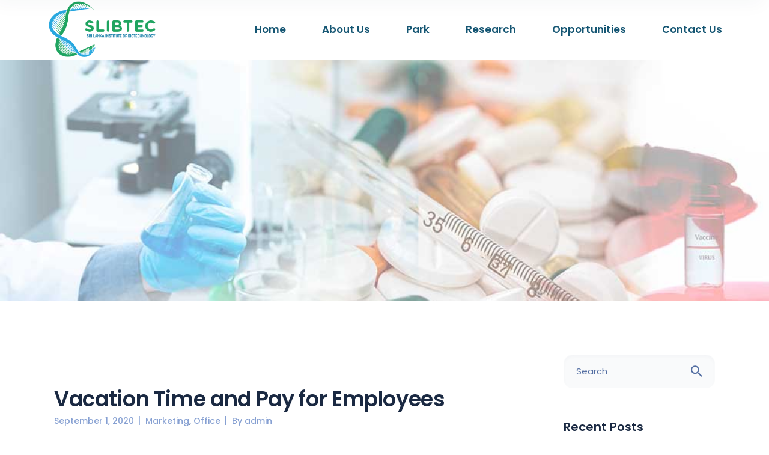

--- FILE ---
content_type: text/html; charset=UTF-8
request_url: https://slibtec.gov.lk/vacation-time-and-pay-for-employees/
body_size: 24081
content:
<!DOCTYPE html>
<html lang="en-US">
<head>
	<meta charset="UTF-8">
	<meta name="viewport" content="width=device-width, initial-scale=1, user-scalable=yes">
	<link rel="profile" href="https://gmpg.org/xfn/11">

	<title>Vacation Time and Pay for Employees &#8211; SLIBTEC</title>
<meta name='robots' content='max-image-preview:large' />
				<link rel="pingback" href="https://slibtec.gov.lk/xmlrpc.php">
			<link rel='dns-prefetch' href='//fonts.googleapis.com' />
<link rel="alternate" type="application/rss+xml" title="SLIBTEC &raquo; Feed" href="https://slibtec.gov.lk/feed/" />
<link rel="alternate" type="application/rss+xml" title="SLIBTEC &raquo; Comments Feed" href="https://slibtec.gov.lk/comments/feed/" />
<link rel="alternate" type="application/rss+xml" title="SLIBTEC &raquo; Vacation Time and Pay for Employees Comments Feed" href="https://slibtec.gov.lk/vacation-time-and-pay-for-employees/feed/" />
<link rel="alternate" title="oEmbed (JSON)" type="application/json+oembed" href="https://slibtec.gov.lk/wp-json/oembed/1.0/embed?url=https%3A%2F%2Fslibtec.gov.lk%2Fvacation-time-and-pay-for-employees%2F" />
<link rel="alternate" title="oEmbed (XML)" type="text/xml+oembed" href="https://slibtec.gov.lk/wp-json/oembed/1.0/embed?url=https%3A%2F%2Fslibtec.gov.lk%2Fvacation-time-and-pay-for-employees%2F&#038;format=xml" />
<style id='wp-img-auto-sizes-contain-inline-css' type='text/css'>
img:is([sizes=auto i],[sizes^="auto," i]){contain-intrinsic-size:3000px 1500px}
/*# sourceURL=wp-img-auto-sizes-contain-inline-css */
</style>
<link rel='stylesheet' id='sbi_styles-css' href='https://slibtec.gov.lk/wp-content/plugins/instagram-feed/css/sbi-styles.min.css?ver=6.10.0' type='text/css' media='all' />
<link rel='stylesheet' id='dripicons-css' href='https://slibtec.gov.lk/wp-content/plugins/cleversoft-core/inc/icons/dripicons/assets/css/dripicons.min.css?ver=6.9' type='text/css' media='all' />
<link rel='stylesheet' id='elegant-icons-css' href='https://slibtec.gov.lk/wp-content/plugins/cleversoft-core/inc/icons/elegant-icons/assets/css/elegant-icons.min.css?ver=6.9' type='text/css' media='all' />
<link rel='stylesheet' id='font-awesome-css' href='https://slibtec.gov.lk/wp-content/plugins/cleversoft-core/inc/icons/font-awesome/assets/css/all.min.css?ver=6.9' type='text/css' media='all' />
<link rel='stylesheet' id='ionicons-css' href='https://slibtec.gov.lk/wp-content/plugins/cleversoft-core/inc/icons/ionicons/assets/css/ionicons.min.css?ver=6.9' type='text/css' media='all' />
<link rel='stylesheet' id='linea-icons-css' href='https://slibtec.gov.lk/wp-content/plugins/cleversoft-core/inc/icons/linea-icons/assets/css/linea-icons.min.css?ver=6.9' type='text/css' media='all' />
<link rel='stylesheet' id='linear-icons-css' href='https://slibtec.gov.lk/wp-content/plugins/cleversoft-core/inc/icons/linear-icons/assets/css/linear-icons.min.css?ver=6.9' type='text/css' media='all' />
<link rel='stylesheet' id='material-icons-css' href='https://fonts.googleapis.com/icon?family=Material+Icons&#038;ver=6.9' type='text/css' media='all' />
<link rel='stylesheet' id='simple-line-icons-css' href='https://slibtec.gov.lk/wp-content/plugins/cleversoft-core/inc/icons/simple-line-icons/assets/css/simple-line-icons.min.css?ver=6.9' type='text/css' media='all' />
<style id='wp-emoji-styles-inline-css' type='text/css'>

	img.wp-smiley, img.emoji {
		display: inline !important;
		border: none !important;
		box-shadow: none !important;
		height: 1em !important;
		width: 1em !important;
		margin: 0 0.07em !important;
		vertical-align: -0.1em !important;
		background: none !important;
		padding: 0 !important;
	}
/*# sourceURL=wp-emoji-styles-inline-css */
</style>
<style id='classic-theme-styles-inline-css' type='text/css'>
/*! This file is auto-generated */
.wp-block-button__link{color:#fff;background-color:#32373c;border-radius:9999px;box-shadow:none;text-decoration:none;padding:calc(.667em + 2px) calc(1.333em + 2px);font-size:1.125em}.wp-block-file__button{background:#32373c;color:#fff;text-decoration:none}
/*# sourceURL=/wp-includes/css/classic-themes.min.css */
</style>
<link rel='stylesheet' id='wp-components-css' href='https://slibtec.gov.lk/wp-includes/css/dist/components/style.min.css?ver=6.9' type='text/css' media='all' />
<link rel='stylesheet' id='wp-preferences-css' href='https://slibtec.gov.lk/wp-includes/css/dist/preferences/style.min.css?ver=6.9' type='text/css' media='all' />
<link rel='stylesheet' id='wp-block-editor-css' href='https://slibtec.gov.lk/wp-includes/css/dist/block-editor/style.min.css?ver=6.9' type='text/css' media='all' />
<link rel='stylesheet' id='popup-maker-block-library-style-css' href='https://slibtec.gov.lk/wp-content/plugins/popup-maker/dist/packages/block-library-style.css?ver=dbea705cfafe089d65f1' type='text/css' media='all' />
<style id='global-styles-inline-css' type='text/css'>
:root{--wp--preset--aspect-ratio--square: 1;--wp--preset--aspect-ratio--4-3: 4/3;--wp--preset--aspect-ratio--3-4: 3/4;--wp--preset--aspect-ratio--3-2: 3/2;--wp--preset--aspect-ratio--2-3: 2/3;--wp--preset--aspect-ratio--16-9: 16/9;--wp--preset--aspect-ratio--9-16: 9/16;--wp--preset--color--black: #000000;--wp--preset--color--cyan-bluish-gray: #abb8c3;--wp--preset--color--white: #ffffff;--wp--preset--color--pale-pink: #f78da7;--wp--preset--color--vivid-red: #cf2e2e;--wp--preset--color--luminous-vivid-orange: #ff6900;--wp--preset--color--luminous-vivid-amber: #fcb900;--wp--preset--color--light-green-cyan: #7bdcb5;--wp--preset--color--vivid-green-cyan: #00d084;--wp--preset--color--pale-cyan-blue: #8ed1fc;--wp--preset--color--vivid-cyan-blue: #0693e3;--wp--preset--color--vivid-purple: #9b51e0;--wp--preset--gradient--vivid-cyan-blue-to-vivid-purple: linear-gradient(135deg,rgb(6,147,227) 0%,rgb(155,81,224) 100%);--wp--preset--gradient--light-green-cyan-to-vivid-green-cyan: linear-gradient(135deg,rgb(122,220,180) 0%,rgb(0,208,130) 100%);--wp--preset--gradient--luminous-vivid-amber-to-luminous-vivid-orange: linear-gradient(135deg,rgb(252,185,0) 0%,rgb(255,105,0) 100%);--wp--preset--gradient--luminous-vivid-orange-to-vivid-red: linear-gradient(135deg,rgb(255,105,0) 0%,rgb(207,46,46) 100%);--wp--preset--gradient--very-light-gray-to-cyan-bluish-gray: linear-gradient(135deg,rgb(238,238,238) 0%,rgb(169,184,195) 100%);--wp--preset--gradient--cool-to-warm-spectrum: linear-gradient(135deg,rgb(74,234,220) 0%,rgb(151,120,209) 20%,rgb(207,42,186) 40%,rgb(238,44,130) 60%,rgb(251,105,98) 80%,rgb(254,248,76) 100%);--wp--preset--gradient--blush-light-purple: linear-gradient(135deg,rgb(255,206,236) 0%,rgb(152,150,240) 100%);--wp--preset--gradient--blush-bordeaux: linear-gradient(135deg,rgb(254,205,165) 0%,rgb(254,45,45) 50%,rgb(107,0,62) 100%);--wp--preset--gradient--luminous-dusk: linear-gradient(135deg,rgb(255,203,112) 0%,rgb(199,81,192) 50%,rgb(65,88,208) 100%);--wp--preset--gradient--pale-ocean: linear-gradient(135deg,rgb(255,245,203) 0%,rgb(182,227,212) 50%,rgb(51,167,181) 100%);--wp--preset--gradient--electric-grass: linear-gradient(135deg,rgb(202,248,128) 0%,rgb(113,206,126) 100%);--wp--preset--gradient--midnight: linear-gradient(135deg,rgb(2,3,129) 0%,rgb(40,116,252) 100%);--wp--preset--font-size--small: 13px;--wp--preset--font-size--medium: 20px;--wp--preset--font-size--large: 36px;--wp--preset--font-size--x-large: 42px;--wp--preset--spacing--20: 0.44rem;--wp--preset--spacing--30: 0.67rem;--wp--preset--spacing--40: 1rem;--wp--preset--spacing--50: 1.5rem;--wp--preset--spacing--60: 2.25rem;--wp--preset--spacing--70: 3.38rem;--wp--preset--spacing--80: 5.06rem;--wp--preset--shadow--natural: 6px 6px 9px rgba(0, 0, 0, 0.2);--wp--preset--shadow--deep: 12px 12px 50px rgba(0, 0, 0, 0.4);--wp--preset--shadow--sharp: 6px 6px 0px rgba(0, 0, 0, 0.2);--wp--preset--shadow--outlined: 6px 6px 0px -3px rgb(255, 255, 255), 6px 6px rgb(0, 0, 0);--wp--preset--shadow--crisp: 6px 6px 0px rgb(0, 0, 0);}:where(.is-layout-flex){gap: 0.5em;}:where(.is-layout-grid){gap: 0.5em;}body .is-layout-flex{display: flex;}.is-layout-flex{flex-wrap: wrap;align-items: center;}.is-layout-flex > :is(*, div){margin: 0;}body .is-layout-grid{display: grid;}.is-layout-grid > :is(*, div){margin: 0;}:where(.wp-block-columns.is-layout-flex){gap: 2em;}:where(.wp-block-columns.is-layout-grid){gap: 2em;}:where(.wp-block-post-template.is-layout-flex){gap: 1.25em;}:where(.wp-block-post-template.is-layout-grid){gap: 1.25em;}.has-black-color{color: var(--wp--preset--color--black) !important;}.has-cyan-bluish-gray-color{color: var(--wp--preset--color--cyan-bluish-gray) !important;}.has-white-color{color: var(--wp--preset--color--white) !important;}.has-pale-pink-color{color: var(--wp--preset--color--pale-pink) !important;}.has-vivid-red-color{color: var(--wp--preset--color--vivid-red) !important;}.has-luminous-vivid-orange-color{color: var(--wp--preset--color--luminous-vivid-orange) !important;}.has-luminous-vivid-amber-color{color: var(--wp--preset--color--luminous-vivid-amber) !important;}.has-light-green-cyan-color{color: var(--wp--preset--color--light-green-cyan) !important;}.has-vivid-green-cyan-color{color: var(--wp--preset--color--vivid-green-cyan) !important;}.has-pale-cyan-blue-color{color: var(--wp--preset--color--pale-cyan-blue) !important;}.has-vivid-cyan-blue-color{color: var(--wp--preset--color--vivid-cyan-blue) !important;}.has-vivid-purple-color{color: var(--wp--preset--color--vivid-purple) !important;}.has-black-background-color{background-color: var(--wp--preset--color--black) !important;}.has-cyan-bluish-gray-background-color{background-color: var(--wp--preset--color--cyan-bluish-gray) !important;}.has-white-background-color{background-color: var(--wp--preset--color--white) !important;}.has-pale-pink-background-color{background-color: var(--wp--preset--color--pale-pink) !important;}.has-vivid-red-background-color{background-color: var(--wp--preset--color--vivid-red) !important;}.has-luminous-vivid-orange-background-color{background-color: var(--wp--preset--color--luminous-vivid-orange) !important;}.has-luminous-vivid-amber-background-color{background-color: var(--wp--preset--color--luminous-vivid-amber) !important;}.has-light-green-cyan-background-color{background-color: var(--wp--preset--color--light-green-cyan) !important;}.has-vivid-green-cyan-background-color{background-color: var(--wp--preset--color--vivid-green-cyan) !important;}.has-pale-cyan-blue-background-color{background-color: var(--wp--preset--color--pale-cyan-blue) !important;}.has-vivid-cyan-blue-background-color{background-color: var(--wp--preset--color--vivid-cyan-blue) !important;}.has-vivid-purple-background-color{background-color: var(--wp--preset--color--vivid-purple) !important;}.has-black-border-color{border-color: var(--wp--preset--color--black) !important;}.has-cyan-bluish-gray-border-color{border-color: var(--wp--preset--color--cyan-bluish-gray) !important;}.has-white-border-color{border-color: var(--wp--preset--color--white) !important;}.has-pale-pink-border-color{border-color: var(--wp--preset--color--pale-pink) !important;}.has-vivid-red-border-color{border-color: var(--wp--preset--color--vivid-red) !important;}.has-luminous-vivid-orange-border-color{border-color: var(--wp--preset--color--luminous-vivid-orange) !important;}.has-luminous-vivid-amber-border-color{border-color: var(--wp--preset--color--luminous-vivid-amber) !important;}.has-light-green-cyan-border-color{border-color: var(--wp--preset--color--light-green-cyan) !important;}.has-vivid-green-cyan-border-color{border-color: var(--wp--preset--color--vivid-green-cyan) !important;}.has-pale-cyan-blue-border-color{border-color: var(--wp--preset--color--pale-cyan-blue) !important;}.has-vivid-cyan-blue-border-color{border-color: var(--wp--preset--color--vivid-cyan-blue) !important;}.has-vivid-purple-border-color{border-color: var(--wp--preset--color--vivid-purple) !important;}.has-vivid-cyan-blue-to-vivid-purple-gradient-background{background: var(--wp--preset--gradient--vivid-cyan-blue-to-vivid-purple) !important;}.has-light-green-cyan-to-vivid-green-cyan-gradient-background{background: var(--wp--preset--gradient--light-green-cyan-to-vivid-green-cyan) !important;}.has-luminous-vivid-amber-to-luminous-vivid-orange-gradient-background{background: var(--wp--preset--gradient--luminous-vivid-amber-to-luminous-vivid-orange) !important;}.has-luminous-vivid-orange-to-vivid-red-gradient-background{background: var(--wp--preset--gradient--luminous-vivid-orange-to-vivid-red) !important;}.has-very-light-gray-to-cyan-bluish-gray-gradient-background{background: var(--wp--preset--gradient--very-light-gray-to-cyan-bluish-gray) !important;}.has-cool-to-warm-spectrum-gradient-background{background: var(--wp--preset--gradient--cool-to-warm-spectrum) !important;}.has-blush-light-purple-gradient-background{background: var(--wp--preset--gradient--blush-light-purple) !important;}.has-blush-bordeaux-gradient-background{background: var(--wp--preset--gradient--blush-bordeaux) !important;}.has-luminous-dusk-gradient-background{background: var(--wp--preset--gradient--luminous-dusk) !important;}.has-pale-ocean-gradient-background{background: var(--wp--preset--gradient--pale-ocean) !important;}.has-electric-grass-gradient-background{background: var(--wp--preset--gradient--electric-grass) !important;}.has-midnight-gradient-background{background: var(--wp--preset--gradient--midnight) !important;}.has-small-font-size{font-size: var(--wp--preset--font-size--small) !important;}.has-medium-font-size{font-size: var(--wp--preset--font-size--medium) !important;}.has-large-font-size{font-size: var(--wp--preset--font-size--large) !important;}.has-x-large-font-size{font-size: var(--wp--preset--font-size--x-large) !important;}
:where(.wp-block-post-template.is-layout-flex){gap: 1.25em;}:where(.wp-block-post-template.is-layout-grid){gap: 1.25em;}
:where(.wp-block-term-template.is-layout-flex){gap: 1.25em;}:where(.wp-block-term-template.is-layout-grid){gap: 1.25em;}
:where(.wp-block-columns.is-layout-flex){gap: 2em;}:where(.wp-block-columns.is-layout-grid){gap: 2em;}
:root :where(.wp-block-pullquote){font-size: 1.5em;line-height: 1.6;}
/*# sourceURL=global-styles-inline-css */
</style>
<link rel='stylesheet' id='contact-form-7-css' href='https://slibtec.gov.lk/wp-content/plugins/contact-form-7/includes/css/styles.css?ver=6.1.4' type='text/css' media='all' />
<link rel='stylesheet' id='payhere-ipg_checkout-css' href='https://slibtec.gov.lk/wp-content/plugins/payhere-payment-gateway/public/css/payhere-checkout-styles.css?ver=2.0.0' type='text/css' media='all' />
<link rel='stylesheet' id='payhere-ipg-css' href='https://slibtec.gov.lk/wp-content/plugins/payhere-payment-gateway/public/css/payhere-ipg-public.css?ver=2.0.0' type='text/css' media='all' />
<style id='woocommerce-inline-inline-css' type='text/css'>
.woocommerce form .form-row .required { visibility: visible; }
/*# sourceURL=woocommerce-inline-inline-css */
</style>
<link rel='stylesheet' id='select2-css' href='https://slibtec.gov.lk/wp-content/plugins/woocommerce/assets/css/select2.css?ver=10.4.3' type='text/css' media='all' />
<link rel='stylesheet' id='cleversoft-core-dashboard-style-css' href='https://slibtec.gov.lk/wp-content/plugins/cleversoft-core/inc/core-dashboard/assets/css/core-dashboard.min.css?ver=6.9' type='text/css' media='all' />
<link rel='stylesheet' id='swiper-css' href='https://slibtec.gov.lk/wp-content/plugins/elementor/assets/lib/swiper/v8/css/swiper.min.css?ver=8.4.5' type='text/css' media='all' />
<link rel='stylesheet' id='cleversoft-main-css' href='https://slibtec.gov.lk/wp-content/themes/cleversoft/assets/css/main.min.css?ver=6.9' type='text/css' media='all' />
<link rel='stylesheet' id='cleversoft-core-style-css' href='https://slibtec.gov.lk/wp-content/plugins/cleversoft-core/assets/css/cleversoft-core.min.css?ver=6.9' type='text/css' media='all' />
<link rel='stylesheet' id='woo-multi-currency-css' href='https://slibtec.gov.lk/wp-content/plugins/woo-multi-currency/css/woo-multi-currency.min.css?ver=2.2.9' type='text/css' media='all' />
<style id='woo-multi-currency-inline-css' type='text/css'>
.woo-multi-currency .wmc-list-currencies .wmc-currency.wmc-active,.woo-multi-currency .wmc-list-currencies .wmc-currency:hover {background: #f78080 !important;}
		.woo-multi-currency .wmc-list-currencies .wmc-currency,.woo-multi-currency .wmc-title, .woo-multi-currency.wmc-price-switcher a {background: #212121 !important;}
		.woo-multi-currency .wmc-title, .woo-multi-currency .wmc-list-currencies .wmc-currency span,.woo-multi-currency .wmc-list-currencies .wmc-currency a,.woo-multi-currency.wmc-price-switcher a {color: #ffffff !important;}.woo-multi-currency.wmc-shortcode .wmc-currency{background-color:#ffffff;color:#212121}.woo-multi-currency.wmc-shortcode .wmc-currency.wmc-active,.woo-multi-currency.wmc-shortcode .wmc-current-currency{background-color:#ffffff;color:#212121}.woo-multi-currency.wmc-shortcode.vertical-currency-symbols-circle:not(.wmc-currency-trigger-click) .wmc-currency-wrapper:hover .wmc-sub-currency,.woo-multi-currency.wmc-shortcode.vertical-currency-symbols-circle.wmc-currency-trigger-click .wmc-sub-currency{animation: height_slide 100ms;}@keyframes height_slide {0% {height: 0;} 100% {height: 100%;} }
/*# sourceURL=woo-multi-currency-inline-css */
</style>
<link rel='stylesheet' id='wmc-flags-css' href='https://slibtec.gov.lk/wp-content/plugins/woo-multi-currency/css/flags-64.min.css?ver=2.2.9' type='text/css' media='all' />
<link rel='stylesheet' id='magnific-popup-css' href='https://slibtec.gov.lk/wp-content/themes/cleversoft/assets/plugins/magnific-popup/magnific-popup.css?ver=6.9' type='text/css' media='all' />
<link rel='stylesheet' id='cleversoft-google-fonts-css' href='https://fonts.googleapis.com/css?family=Poppins%3A300%2C400%2C500%2C600%2C700%7CHind%3A300%2C400%2C500%2C600%2C700%7CPoppins%3A300%2C400%2C500%2C600%2C700&#038;subset=latin-ext&#038;ver=1.0.0' type='text/css' media='all' />
<link rel='stylesheet' id='cleversoft-style-css' href='https://slibtec.gov.lk/wp-content/themes/cleversoft/style.css?ver=6.9' type='text/css' media='all' />
<style id='cleversoft-style-inline-css' type='text/css'>
#qodef-page-footer-bottom-area { background-color: #062b3b;border-top-width: 0px;}.qodef-fullscreen-menu > ul > li > a { color: #155673;}.qodef-fullscreen-menu > ul > li > a:hover { color: #1fa460;}.qodef-fullscreen-menu > ul >li.current-menu-ancestor > a, .qodef-fullscreen-menu > ul >li.current-menu-item > a { color: #155673;}.qodef-fullscreen-menu .qodef-drop-down-second ul li.current-menu-ancestor > a, .qodef-fullscreen-menu .qodef-drop-down-second ul li.current-menu-item > a { color: #155673;}#qodef-page-inner { padding: 90px 0px 0px 0px;}@media only screen and (max-width: 1024px) { #qodef-page-inner { padding: 90px 0px 0px 0px;}}.qodef-h6, h6, .qodef-mobile-header-navigation>ul>li>a:hover, .qodef-mobile-header-navigation>ul>li.current-menu-ancestor>a, .qodef-mobile-header-navigation>ul>li.current-menu-item>a, .qodef-mobile-header-navigation .qodef-drop-down-second-inner ul li>a:hover, .qodef-mobile-header-navigation .qodef-drop-down-second-inner ul li.current-menu-ancestor>a, .qodef-mobile-header-navigation .qodef-drop-down-second-inner ul li.current-menu-item>a, .qodef-header-navigation>ul>li>a:hover, .qodef-header-navigation>ul>li.current-menu-ancestor>a, .qodef-header-navigation>ul>li.current-menu-item>a, .qodef-header-navigation>ul>li.qodef-menu-item--narrow ul:not(.qodef-drop-down--right) li.current-menu-ancestor>a, .qodef-header-navigation>ul>li.qodef-menu-item--narrow ul:not(.qodef-drop-down--right) li.current-menu-item>a, .qodef-header-navigation>ul>li.qodef-menu-item--narrow ul:not(.qodef-drop-down--right) li:hover>a, .qodef-header-navigation>ul>li.qodef-menu-item--narrow ul.qodef-drop-down--right li.current-menu-ancestor>a, .qodef-header-navigation>ul>li.qodef-menu-item--narrow ul.qodef-drop-down--right li.current-menu-item>a, .qodef-header-navigation>ul>li.qodef-menu-item--narrow ul.qodef-drop-down--right li:hover>a, .widget .qodef-widget-title a:hover, .widget a:hover, .widget.widget_categories ul li:hover, .widget.widget_calendar tfoot a:hover, .widget.widget_rss ul .rsswidget, #qodef-top-area .widget.widget_categories ul li:hover, #qodef-top-area .widget.widget_rss ul .rsswidget, #qodef-page-footer .widget.widget_categories ul li:hover, #qodef-page-footer .widget.widget_rss ul .rsswidget, #qodef-page-footer-bottom-area .widget.widget_categories ul li:hover, #qodef-page-footer-bottom-area .widget.widget_rss ul .rsswidget, #qodef-page-sidebar .widget .qodef-widget-title a:hover, #qodef-page-sidebar .widget a:hover, #qodef-page-sidebar .widget.widget_categories ul li:hover, #qodef-page-sidebar .widget.widget_calendar tfoot a:hover, #qodef-page-sidebar .widget.widget_rss ul .rsswidget, #qodef-side-area .widget .qodef-widget-title a:hover, #qodef-side-area .widget a:hover, #qodef-side-area .widget.widget_categories ul li:hover, #qodef-side-area .widget.widget_calendar tfoot a:hover, #qodef-side-area .widget.widget_rss ul .rsswidget, .qodef-mega-menu-widget-holder .widget .qodef-widget-title a:hover, .qodef-mega-menu-widget-holder .widget a:hover, .qodef-mega-menu-widget-holder .widget.widget_categories ul li:hover, .qodef-mega-menu-widget-holder .widget.widget_calendar tfoot a:hover, .qodef-mega-menu-widget-holder .widget.widget_rss ul .rsswidget, #qodef-woo-page .qodef-woo-ratings .qodef-m-star, .qodef-woo-shortcode .qodef-woo-ratings .qodef-m-star, #qodef-woo-page.qodef--single .woocommerce-product-rating .woocommerce-review-link:hover, #qodef-woo-page.qodef--single #review_form .comment-form-rating a:before, #qodef-woo-page.qodef--single #review_form .comment-form-rating a.active:after, .widget.woocommerce .qodef-woo-ratings .qodef-m-star, .widget.widget_price_filter .price_slider_amount button:hover, .widget.widget_price_filter .price_slider_amount button:hover:after, .widget.widget_price_filter .price_slider_amount .price_label, #qodef-page-footer .widget.widget_price_filter .price_slider_amount button:hover, #qodef-page-footer .widget.widget_price_filter .price_slider_amount button:hover:after, #qodef-page-footer .widget.widget_price_filter .price_slider_amount .price_label, #qodef-page-sidebar .widget.widget_price_filter .price_slider_amount button:hover, #qodef-page-sidebar .widget.widget_price_filter .price_slider_amount button:hover:after, #qodef-page-sidebar .widget.widget_price_filter .price_slider_amount .price_label, .qodef-fullscreen-menu>ul>li>a:hover, .qodef-fullscreen-menu>ul>li.current-menu-ancestor>a, .qodef-fullscreen-menu>ul>li.current-menu-item>a, .qodef-fullscreen-menu .qodef-drop-down-second-inner ul li>a:hover, .qodef-fullscreen-menu .qodef-drop-down-second-inner ul li.current-menu-ancestor>a, .qodef-fullscreen-menu .qodef-drop-down-second-inner ul li.current-menu-item>a, .qodef-header-navigation ul li.qodef-menu-item--wide .qodef-drop-down-second-inner>ul>li>a:hover, .qodef-header-navigation ul li.qodef-menu-item--wide .qodef-drop-down-second-inner>ul>li ul li.current-menu-item>a, .qodef-header-navigation ul li.qodef-menu-item--wide .qodef-drop-down-second-inner>ul>li ul li:hover>a, .qodef-header-navigation ul li.qodef-menu-item--wide .qodef-drop-down-second-inner>ul>li.current-menu-ancestor>a, .qodef-header-navigation ul li.qodef-menu-item--wide .qodef-drop-down-second-inner>ul>li.current-menu-item>a, .qodef-header-navigation ul li.qodef-menu-item--wide .qodef-drop-down-second-inner>ul>li.qodef--hide-link:not(.current-menu-ancestor):not(.current-menu-item)>a:hover, .qodef-portfolio-list .qodef-e-info-category, .qodef-portfolio-list .qodef-e-info-category a, .qodef-portfolio-list .qodef-e-info-category a:after, #qodef-single-portfolio-navigation .qodef-m-nav-label, .qodef-team-list .qodef-e-role, .qodef-review-rating .qodef-comments-ratings .qodef-m-star, .qodef-accordion.qodef-layout--simple.qodef-skin--light .qodef-accordion-mark span, .qodef-button.qodef-layout--textual:not(.qodef-button-icon--yes):hover, .qodef-pricing-table .qodef-m-period:before, .qodef-pricing-table .qodef-m-content ul li:before, .qodef-video-button .qodef-m-play { color: #81d742;}a:not(.qodef-button):hover>span, p a:not(.qodef-button):hover>span, .wp-block-file:not(.qodef-button):hover>span, #qodef-page-header-inner.qodef-skin--light nav>ul>li>a:hover, .qodef-custom-header-layout.qodef-skin--light nav>ul>li>a:hover, #qodef-page-header-inner.qodef-skin--light nav>ul>li.current-menu-ancestor>a, #qodef-page-header-inner.qodef-skin--light nav>ul>li.current-menu-item>a, .qodef-custom-header-layout.qodef-skin--light nav>ul>li.current-menu-ancestor>a, .qodef-custom-header-layout.qodef-skin--light nav>ul>li.current-menu-item>a, #qodef-page-header-inner.qodef-skin--dark nav>ul>li>a:hover, .qodef-custom-header-layout.qodef-skin--dark nav>ul>li>a:hover, #qodef-page-header-inner.qodef-skin--dark nav>ul>li.current-menu-ancestor>a, #qodef-page-header-inner.qodef-skin--dark nav>ul>li.current-menu-item>a, .qodef-custom-header-layout.qodef-skin--dark nav>ul>li.current-menu-ancestor>a, .qodef-custom-header-layout.qodef-skin--dark nav>ul>li.current-menu-item>a, .qodef-twitter-list.qodef-layout--columns #ctf .ctf-tweet-text a { color: #81d742!important;}#qodef-404-page .qodef-404-button .qodef-button.qodef-layout--filled.qodef-html--link:hover, .qodef-blog.qodef--single article .qodef-e-info.qodef-info--bottom .qodef-e-info-right .qodef-e-info-item.qodef-e-info-tags a:hover, .qodef-m-pagination.qodef--wp .page-numbers.current, .qodef-m-pagination.qodef--standard .qodef-m-pagination-item.qodef--active, .widget.widget_calendar #today, .widget.widget_tag_cloud .tagcloud a:hover, #qodef-top-area .widget.widget_tag_cloud .tagcloud a:hover, #qodef-page-footer .widget.widget_tag_cloud .tagcloud a:hover, #qodef-page-footer-bottom-area .widget.widget_tag_cloud .tagcloud a:hover, #qodef-page-sidebar .widget.widget_calendar #today, #qodef-page-sidebar .widget.widget_tag_cloud .tagcloud a:hover, #qodef-side-area .widget.widget_calendar #today, #qodef-side-area .widget.widget_tag_cloud .tagcloud a:hover, .qodef-mega-menu-widget-holder .widget.widget_calendar #today, .qodef-mega-menu-widget-holder .widget.widget_tag_cloud .tagcloud a:hover, #qodef-woo-page .qodef-woo-product-mark, .qodef-woo-shortcode .qodef-woo-product-mark, #qodef-woo-page .woocommerce-pagination .page-numbers.current, .qodef-woo-product-list .qodef-woo-product-image-inner>a:after, .widget.widget_price_filter .price_slider_wrapper .ui-widget-content .ui-slider-handle, .widget.widget_price_filter .price_slider_wrapper .ui-widget-content .ui-slider-range, .widget.widget_product_tag_cloud .tagcloud a:hover, #qodef-page-footer .widget.widget_price_filter .price_slider_wrapper .ui-widget-content .ui-slider-handle, #qodef-page-footer .widget.widget_price_filter .price_slider_wrapper .ui-widget-content .ui-slider-range, #qodef-page-footer .widget.widget_product_tag_cloud .tagcloud a:hover, #qodef-page-sidebar .widget.widget_price_filter .price_slider_wrapper .ui-widget-content .ui-slider-handle, #qodef-page-sidebar .widget.widget_price_filter .price_slider_wrapper .ui-widget-content .ui-slider-range, #qodef-page-sidebar .widget.widget_product_tag_cloud .tagcloud a:hover, #qodef-back-to-top:hover .qodef-back-to-top-icon, .qodef-opener-icon.qodef-source--predefined .qodef-m-line.qodef--4, .qodef-woo-dropdown-cart .qodef-m-opener-count, .qodef-portfolio-single .qodef-info--tag .qodef-e-tag:hover, .qodef-progress-bar.qodef-layout--line .proggress:before, #qodef-side-area-close.qodef-source--predefined:hover .qodef-m-line, #qodef-page-spinner.qodef-layout--predefined .qodef-m-dot.qodef--4 { background-color: #81d742;}.qodef-section-title .qodef-m-button-orange a { background-color: #81d742!important;}#qodef-back-to-top:hover .qodef-back-to-top-icon { border-color: #81d742;}.qodef-header-sticky { background-color: #ffffff;}.qodef-mobile-header-navigation > ul > li > a { color: #155673;}.qodef-mobile-header-navigation > ul > li > a:hover { color: #81d742;}.qodef-mobile-header-navigation > ul >li.current-menu-ancestor > a, .qodef-mobile-header-navigation > ul >li.current-menu-item > a { color: #81d742;}.qodef-mobile-header-navigation .qodef-drop-down-second-inner ul li > a { color: #155673;}.qodef-mobile-header-navigation .qodef-drop-down-second-inner ul li > a:hover { color: #81d742;}.qodef-mobile-header-navigation .qodef-drop-down-second ul li.current-menu-ancestor > a, .qodef-mobile-header-navigation .qodef-drop-down-second ul li.current-menu-item > a { color: #81d742;}.qodef-header-navigation> ul > li > a { color: #155673;}.qodef-header-navigation> ul > li > a:hover { color: #81d742;}.qodef-header-navigation> ul > li.current-menu-ancestor > a, .qodef-header-navigation> ul > li.current-menu-item > a { color: #155673;}.qodef-header-navigation > ul > li.qodef-menu-item--narrow .qodef-drop-down-second ul li a { color: #155673;}.qodef-header-navigation > ul > li.qodef-menu-item--narrow .qodef-drop-down-second ul li:hover > a { color: #81d742;}.qodef-header-navigation > ul > li.qodef-menu-item--narrow .qodef-drop-down-second ul li.current-menu-ancestor > a, .qodef-header-navigation > ul > li.qodef-menu-item--narrow .qodef-drop-down-second ul li.current-menu-item > a { color: #155673;}.qodef-header-navigation > ul > li.qodef-menu-item--wide .qodef-drop-down-second-inner > ul > li > a { color: #155673;}.qodef-header-navigation > ul > li.qodef-menu-item--wide .qodef-drop-down-second-inner > ul > li > a:hover { color: #81d742;}.qodef-header-navigation > ul > li.qodef-menu-item--wide .qodef-drop-down-second-inner > ul > li.current-menu-ancestor > a, .qodef-header-navigation > ul > li.qodef-menu-item--wide .qodef-drop-down-second-inner > ul > li.current-menu-item > a { color: #155673;}.qodef-header-navigation > ul > li.qodef-menu-item--wide .qodef-drop-down-second ul li ul li a { color: #155673;}.qodef-header-navigation > ul > li.qodef-menu-item--wide .qodef-drop-down-second ul li ul li:hover > a { color: #81d742;}.qodef-header-navigation > ul > li.qodef-menu-item--wide .qodef-drop-down-second ul li ul li.current-menu-ancestor > a, .qodef-header-navigation > ul > li.qodef-menu-item--wide .qodef-drop-down-second ul li ul li.current-menu-item > a { color: #155673;}.qodef-page-title { height: 400px;background-image: url(https://slibtec.gov.lk/wp-content/uploads/2021/07/Payment-gateway-page.jpg);}.qodef-mobile-header--standard #qodef-mobile-header-navigation .qodef-m-inner { background-color: rgba(255,255,255,0.18);}.qodef-mobile-header--standard #qodef-page-mobile-header { background-color: rgba(255,255,255,0.18);}
/*# sourceURL=cleversoft-style-inline-css */
</style>
<link rel='stylesheet' id='cleversoft-core-elementor-css' href='https://slibtec.gov.lk/wp-content/plugins/cleversoft-core/inc/plugins/elementor/assets/css/elementor.min.css?ver=6.9' type='text/css' media='all' />
<link rel='stylesheet' id='elementor-icons-css' href='https://slibtec.gov.lk/wp-content/plugins/elementor/assets/lib/eicons/css/elementor-icons.min.css?ver=5.45.0' type='text/css' media='all' />
<link rel='stylesheet' id='elementor-frontend-css' href='https://slibtec.gov.lk/wp-content/plugins/elementor/assets/css/frontend.min.css?ver=3.34.1' type='text/css' media='all' />
<link rel='stylesheet' id='elementor-post-595-css' href='https://slibtec.gov.lk/wp-content/uploads/elementor/css/post-595.css?ver=1768627281' type='text/css' media='all' />
<link rel='stylesheet' id='sbistyles-css' href='https://slibtec.gov.lk/wp-content/plugins/instagram-feed/css/sbi-styles.min.css?ver=6.10.0' type='text/css' media='all' />
<link rel='stylesheet' id='elementor-post-1738-css' href='https://slibtec.gov.lk/wp-content/uploads/elementor/css/post-1738.css?ver=1768644071' type='text/css' media='all' />
<link rel='stylesheet' id='elementor-gf-roboto-css' href='https://fonts.googleapis.com/css?family=Roboto:100,100italic,200,200italic,300,300italic,400,400italic,500,500italic,600,600italic,700,700italic,800,800italic,900,900italic&#038;display=auto' type='text/css' media='all' />
<link rel='stylesheet' id='elementor-gf-robotoslab-css' href='https://fonts.googleapis.com/css?family=Roboto+Slab:100,100italic,200,200italic,300,300italic,400,400italic,500,500italic,600,600italic,700,700italic,800,800italic,900,900italic&#038;display=auto' type='text/css' media='all' />
<script type="text/javascript" src="https://slibtec.gov.lk/wp-includes/js/jquery/jquery.min.js?ver=3.7.1" id="jquery-core-js"></script>
<script type="text/javascript" src="https://slibtec.gov.lk/wp-includes/js/jquery/jquery-migrate.min.js?ver=3.4.1" id="jquery-migrate-js"></script>
<script type="text/javascript" src="https://slibtec.gov.lk/wp-content/plugins/woocommerce/assets/js/jquery-blockui/jquery.blockUI.min.js?ver=2.7.0-wc.10.4.3" id="wc-jquery-blockui-js" defer="defer" data-wp-strategy="defer"></script>
<script type="text/javascript" id="wc-add-to-cart-js-extra">
/* <![CDATA[ */
var wc_add_to_cart_params = {"ajax_url":"/wp-admin/admin-ajax.php","wc_ajax_url":"/?wc-ajax=%%endpoint%%","i18n_view_cart":"View cart","cart_url":"https://slibtec.gov.lk/cart/","is_cart":"","cart_redirect_after_add":"no"};
//# sourceURL=wc-add-to-cart-js-extra
/* ]]> */
</script>
<script type="text/javascript" src="https://slibtec.gov.lk/wp-content/plugins/woocommerce/assets/js/frontend/add-to-cart.min.js?ver=10.4.3" id="wc-add-to-cart-js" defer="defer" data-wp-strategy="defer"></script>
<script type="text/javascript" src="https://slibtec.gov.lk/wp-content/plugins/woocommerce/assets/js/js-cookie/js.cookie.min.js?ver=2.1.4-wc.10.4.3" id="wc-js-cookie-js" defer="defer" data-wp-strategy="defer"></script>
<script type="text/javascript" id="woocommerce-js-extra">
/* <![CDATA[ */
var woocommerce_params = {"ajax_url":"/wp-admin/admin-ajax.php","wc_ajax_url":"/?wc-ajax=%%endpoint%%","i18n_password_show":"Show password","i18n_password_hide":"Hide password"};
//# sourceURL=woocommerce-js-extra
/* ]]> */
</script>
<script type="text/javascript" src="https://slibtec.gov.lk/wp-content/plugins/woocommerce/assets/js/frontend/woocommerce.min.js?ver=10.4.3" id="woocommerce-js" defer="defer" data-wp-strategy="defer"></script>
<script type="text/javascript" id="woo-multi-currency-js-extra">
/* <![CDATA[ */
var wooMultiCurrencyParams = {"enableCacheCompatible":"0","ajaxUrl":"https://slibtec.gov.lk/wp-admin/admin-ajax.php","extra_params":[],"current_currency":"LKR","woo_subscription":""};
//# sourceURL=woo-multi-currency-js-extra
/* ]]> */
</script>
<script type="text/javascript" src="https://slibtec.gov.lk/wp-content/plugins/woo-multi-currency/js/woo-multi-currency.min.js?ver=2.2.9" id="woo-multi-currency-js"></script>
<script type="text/javascript" src="https://slibtec.gov.lk/wp-content/plugins/woocommerce/assets/js/select2/select2.full.min.js?ver=4.0.3-wc.10.4.3" id="wc-select2-js" defer="defer" data-wp-strategy="defer"></script>
<link rel="https://api.w.org/" href="https://slibtec.gov.lk/wp-json/" /><link rel="alternate" title="JSON" type="application/json" href="https://slibtec.gov.lk/wp-json/wp/v2/posts/1738" /><link rel="EditURI" type="application/rsd+xml" title="RSD" href="https://slibtec.gov.lk/xmlrpc.php?rsd" />
<meta name="generator" content="WordPress 6.9" />
<meta name="generator" content="WooCommerce 10.4.3" />
<link rel="canonical" href="https://slibtec.gov.lk/vacation-time-and-pay-for-employees/" />
<link rel='shortlink' href='https://slibtec.gov.lk/?p=1738' />
	<noscript><style>.woocommerce-product-gallery{ opacity: 1 !important; }</style></noscript>
	<meta name="generator" content="Elementor 3.34.1; features: additional_custom_breakpoints; settings: css_print_method-external, google_font-enabled, font_display-auto">
<style type="text/css">.recentcomments a{display:inline !important;padding:0 !important;margin:0 !important;}</style>			<style>
				.e-con.e-parent:nth-of-type(n+4):not(.e-lazyloaded):not(.e-no-lazyload),
				.e-con.e-parent:nth-of-type(n+4):not(.e-lazyloaded):not(.e-no-lazyload) * {
					background-image: none !important;
				}
				@media screen and (max-height: 1024px) {
					.e-con.e-parent:nth-of-type(n+3):not(.e-lazyloaded):not(.e-no-lazyload),
					.e-con.e-parent:nth-of-type(n+3):not(.e-lazyloaded):not(.e-no-lazyload) * {
						background-image: none !important;
					}
				}
				@media screen and (max-height: 640px) {
					.e-con.e-parent:nth-of-type(n+2):not(.e-lazyloaded):not(.e-no-lazyload),
					.e-con.e-parent:nth-of-type(n+2):not(.e-lazyloaded):not(.e-no-lazyload) * {
						background-image: none !important;
					}
				}
			</style>
			<meta name="generator" content="Powered by Slider Revolution 6.7.20 - responsive, Mobile-Friendly Slider Plugin for WordPress with comfortable drag and drop interface." />
<link rel="icon" href="https://slibtec.gov.lk/wp-content/uploads/2021/08/cropped-fve-32x32.png" sizes="32x32" />
<link rel="icon" href="https://slibtec.gov.lk/wp-content/uploads/2021/08/cropped-fve-192x192.png" sizes="192x192" />
<link rel="apple-touch-icon" href="https://slibtec.gov.lk/wp-content/uploads/2021/08/cropped-fve-180x180.png" />
<meta name="msapplication-TileImage" content="https://slibtec.gov.lk/wp-content/uploads/2021/08/cropped-fve-270x270.png" />
<script>function setREVStartSize(e){
			//window.requestAnimationFrame(function() {
				window.RSIW = window.RSIW===undefined ? window.innerWidth : window.RSIW;
				window.RSIH = window.RSIH===undefined ? window.innerHeight : window.RSIH;
				try {
					var pw = document.getElementById(e.c).parentNode.offsetWidth,
						newh;
					pw = pw===0 || isNaN(pw) || (e.l=="fullwidth" || e.layout=="fullwidth") ? window.RSIW : pw;
					e.tabw = e.tabw===undefined ? 0 : parseInt(e.tabw);
					e.thumbw = e.thumbw===undefined ? 0 : parseInt(e.thumbw);
					e.tabh = e.tabh===undefined ? 0 : parseInt(e.tabh);
					e.thumbh = e.thumbh===undefined ? 0 : parseInt(e.thumbh);
					e.tabhide = e.tabhide===undefined ? 0 : parseInt(e.tabhide);
					e.thumbhide = e.thumbhide===undefined ? 0 : parseInt(e.thumbhide);
					e.mh = e.mh===undefined || e.mh=="" || e.mh==="auto" ? 0 : parseInt(e.mh,0);
					if(e.layout==="fullscreen" || e.l==="fullscreen")
						newh = Math.max(e.mh,window.RSIH);
					else{
						e.gw = Array.isArray(e.gw) ? e.gw : [e.gw];
						for (var i in e.rl) if (e.gw[i]===undefined || e.gw[i]===0) e.gw[i] = e.gw[i-1];
						e.gh = e.el===undefined || e.el==="" || (Array.isArray(e.el) && e.el.length==0)? e.gh : e.el;
						e.gh = Array.isArray(e.gh) ? e.gh : [e.gh];
						for (var i in e.rl) if (e.gh[i]===undefined || e.gh[i]===0) e.gh[i] = e.gh[i-1];
											
						var nl = new Array(e.rl.length),
							ix = 0,
							sl;
						e.tabw = e.tabhide>=pw ? 0 : e.tabw;
						e.thumbw = e.thumbhide>=pw ? 0 : e.thumbw;
						e.tabh = e.tabhide>=pw ? 0 : e.tabh;
						e.thumbh = e.thumbhide>=pw ? 0 : e.thumbh;
						for (var i in e.rl) nl[i] = e.rl[i]<window.RSIW ? 0 : e.rl[i];
						sl = nl[0];
						for (var i in nl) if (sl>nl[i] && nl[i]>0) { sl = nl[i]; ix=i;}
						var m = pw>(e.gw[ix]+e.tabw+e.thumbw) ? 1 : (pw-(e.tabw+e.thumbw)) / (e.gw[ix]);
						newh =  (e.gh[ix] * m) + (e.tabh + e.thumbh);
					}
					var el = document.getElementById(e.c);
					if (el!==null && el) el.style.height = newh+"px";
					el = document.getElementById(e.c+"_wrapper");
					if (el!==null && el) {
						el.style.height = newh+"px";
						el.style.display = "block";
					}
				} catch(e){
					console.log("Failure at Presize of Slider:" + e)
				}
			//});
		  };</script>
		<style type="text/css" id="wp-custom-css">
			.prt_l.qodef-icon-with-text.qodef-iwt--boxed{padding: 28px 34px 0px;}
#qodef-page-footer-top-area {
	padding: 70px 0;
	background: #f9f9f9;
}
#qodef-page-footer-top-area p{
	font-size:12px;
	color:#062b3b;
}
#qodef-page-footer-top-area h5{
	color:#062b3b;
}
#qodef-page-footer .widget .qodef-widget-title {
	color:#062b3b !important;
}
#qodef-page-footer-top-area a{
	color:#062b3b !important;
	font-size:13px;
	margin:0px;
	padding:0px;
}
#qodef-page-footer .widget ul:not(.qodef-shortcode-list) li {
	margin: 0 0 0px;}
input[type=submit]{
	background-color:1fa460 !important;
	color:#fff !important;
	padding: 3px 25px;
	border-radius: 5px;
}
#qodef-page-footer input[type=email]{
	border-radius: 5px 0 0 5px;
	color:#062b3b !important;
	padding: 5px 20px;
	font-size: 12px;
	width: 168px;
	background: #fff;
	border: 1px solid #ccc;
	float: left;
}
#qodef-page-footer-bottom-area {
	background-color: #062b3b;}
.qodef-grid.qodef-gutter--normal>.qodef-grid-inner>.qodef-grid-item{
	margin:0px;
}
#qodef-page-footer-bottom-area {
	padding: 20px 0;}
#qodef-page-header-inner.qodef-skin--dark nav>ul>li.current-menu-item>a{
	color: #062b3b !important;
}
.qodef-content-grid{
	/*width: 1190px;*/
}
.fix_height .qodef-m-content {
	min-height: 239px;
} 

.single_add_to_cart_button, .qodef-woo-single-image {
	display: none !important;
}

.product_meta, .woocommerce-tabs, .qodef-page-title .qodef-m-title {
	display: none !important;
}

.variations {
	/*display: none !important;*/
}

.entry-summary .price:nth-child(2) {
  
	display: none !important;
}
#qodef-woo-page.qodef--single .related {
	display: none;
}
.pdf-files{
	list-style-image: url('https://slibtec.gov.lk/wp-content/uploads/2022/01/pdf-file11.png');}
.qodef-header-navigation>ul>li.qodef-menu-item--narrow ul:not(.qodef-drop-down--right) li>a:before{
	display:none;
}
.qodef-header-navigation>ul>li.qodef-menu-item--narrow ul.qodef-drop-down--right li>a:before {
	display:none;
}
		</style>
		</head>
<body class="wp-singular post-template-default single single-post postid-1738 single-format-standard wp-theme-cleversoft theme-cleversoft qode-framework-1.1.3 woocommerce-no-js qodef-back-to-top--enabled  qodef-content-grid-1100 qodef-header--standard qodef-header-appearance--sticky qodef-mobile-header--standard qodef-drop-down-second--full-width qodef-drop-down-second--default cleversoft-core-1.0 woocommerce-multi-currency-LKR cleversoft-1.0 qodef-header-standard--right qodef-search--fullscreen elementor-default elementor-kit-595 elementor-page elementor-page-1738" itemscope itemtype="https://schema.org/WebPage">
		<div id="qodef-page-wrapper" class="">
		<header id="qodef-page-header" >
		<div id="qodef-page-header-inner" class="">
		<a itemprop="url" class="qodef-header-logo-link qodef-height--set" href="https://slibtec.gov.lk/" style="height:100px" rel="home">
	<img width="287" height="154" src="https://slibtec.gov.lk/wp-content/uploads/2021/04/Logo.png" class="qodef-header-logo-image qodef--main" alt="logo main" itemprop="image" />	<img width="287" height="154" src="https://slibtec.gov.lk/wp-content/uploads/2021/04/Logo.png" class="qodef-header-logo-image qodef--dark" alt="logo dark" itemprop="image" />	<img width="287" height="154" src="https://slibtec.gov.lk/wp-content/uploads/2021/04/Logo.png" class="qodef-header-logo-image qodef--light" alt="logo light" itemprop="image" /></a>	<nav class="qodef-header-navigation" role="navigation" aria-label="Top Menu">
		<ul id="menu-main-menu-1" class="menu"><li class="menu-item menu-item-type-post_type menu-item-object-page menu-item-home menu-item-5764"><a href="https://slibtec.gov.lk/"><span class="qodef-menu-item-text">Home</span></a></li>
<li class="menu-item menu-item-type-post_type menu-item-object-page menu-item-5765"><a href="https://slibtec.gov.lk/about-us/"><span class="qodef-menu-item-text">About Us</span></a></li>
<li class="menu-item menu-item-type-post_type menu-item-object-page menu-item-5768"><a href="https://slibtec.gov.lk/park/"><span class="qodef-menu-item-text">Park</span></a></li>
<li class="menu-item menu-item-type-post_type menu-item-object-page menu-item-has-children menu-item-5767 qodef-menu-item--narrow"><a href="https://slibtec.gov.lk/research/"><span class="qodef-menu-item-text">Research</span></a>
<div class="qodef-drop-down-second"><div class="qodef-drop-down-second-inner"><ul class="sub-menu">
	<li class="menu-item menu-item-type-post_type menu-item-object-page menu-item-has-children menu-item-7854"><a href="https://slibtec.gov.lk/research/services/"><span class="qodef-menu-item-text">Services</span></a>
	<ul class="sub-menu">
		<li class="menu-item menu-item-type-custom menu-item-object-custom menu-item-7855"><a href="#"><span class="qodef-menu-item-text">Contract Research and  Development</span></a></li>
		<li class="menu-item menu-item-type-custom menu-item-object-custom menu-item-has-children menu-item-7856"><a href="#"><span class="qodef-menu-item-text">Omics</span></a>
		<ul class="sub-menu">
			<li class="menu-item menu-item-type-custom menu-item-object-custom menu-item-7860"><a href="#"><span class="qodef-menu-item-text">Genomics</span></a></li>
			<li class="menu-item menu-item-type-custom menu-item-object-custom menu-item-7861"><a href="#"><span class="qodef-menu-item-text">Transcriptomics</span></a></li>
			<li class="menu-item menu-item-type-custom menu-item-object-custom menu-item-7862"><a href="#"><span class="qodef-menu-item-text">Bioinformatic Data Analysis</span></a></li>
		</ul>
</li>
		<li class="menu-item menu-item-type-custom menu-item-object-custom menu-item-7857"><a href="#"><span class="qodef-menu-item-text">Molecular Diagnosis</span></a></li>
		<li class="menu-item menu-item-type-custom menu-item-object-custom menu-item-7858"><a href="#"><span class="qodef-menu-item-text">Immuno Diagnosis</span></a></li>
		<li class="menu-item menu-item-type-custom menu-item-object-custom menu-item-7859"><a href="#"><span class="qodef-menu-item-text">Biorepository</span></a></li>
	</ul>
</li>
	<li class="menu-item menu-item-type-post_type menu-item-object-page menu-item-7202"><a href="https://slibtec.gov.lk/publishers/"><span class="qodef-menu-item-text">Publications</span></a></li>
</ul></div></div>
</li>
<li class="menu-item menu-item-type-custom menu-item-object-custom menu-item-has-children menu-item-6836 qodef-menu-item--narrow"><a href="#"><span class="qodef-menu-item-text">Opportunities</span></a>
<div class="qodef-drop-down-second"><div class="qodef-drop-down-second-inner"><ul class="sub-menu">
	<li class="menu-item menu-item-type-post_type menu-item-object-page menu-item-6705"><a href="https://slibtec.gov.lk/procurement/"><span class="qodef-menu-item-text">Procurement</span></a></li>
	<li class="menu-item menu-item-type-post_type menu-item-object-page menu-item-6842"><a href="https://slibtec.gov.lk/courses-and-meeting/"><span class="qodef-menu-item-text">Courses and Meeting</span></a></li>
	<li class="menu-item menu-item-type-post_type menu-item-object-page menu-item-6841"><a href="https://slibtec.gov.lk/vacancies/"><span class="qodef-menu-item-text">Vacancies</span></a></li>
</ul></div></div>
</li>
<li class="menu-item menu-item-type-post_type menu-item-object-page menu-item-5766"><a href="https://slibtec.gov.lk/contact-us/"><span class="qodef-menu-item-text">Contact Us</span></a></li>
</ul>	</nav>
	</div>
	<div class="qodef-header-sticky qodef-custom-header-layout ">
    <div class="qodef-header-sticky-inner ">
		<a itemprop="url" class="qodef-header-logo-link qodef-height--set" href="https://slibtec.gov.lk/" style="height:100px" rel="home">
	<img width="287" height="154" src="https://slibtec.gov.lk/wp-content/uploads/2021/04/Logo.png" class="qodef-header-logo-image qodef--main" alt="logo main" itemprop="image" />	<img width="287" height="154" src="https://slibtec.gov.lk/wp-content/uploads/2021/04/Logo.png" class="qodef-header-logo-image qodef--dark" alt="logo dark" itemprop="image" />	<img width="287" height="154" src="https://slibtec.gov.lk/wp-content/uploads/2021/04/Logo.png" class="qodef-header-logo-image qodef--light" alt="logo light" itemprop="image" /></a>	<nav class="qodef-header-navigation" role="navigation" aria-label="Top Menu">
		<ul id="menu-main-menu-2" class="menu"><li class="menu-item menu-item-type-post_type menu-item-object-page menu-item-home menu-item-5764"><a href="https://slibtec.gov.lk/"><span class="qodef-menu-item-text">Home</span></a></li>
<li class="menu-item menu-item-type-post_type menu-item-object-page menu-item-5765"><a href="https://slibtec.gov.lk/about-us/"><span class="qodef-menu-item-text">About Us</span></a></li>
<li class="menu-item menu-item-type-post_type menu-item-object-page menu-item-5768"><a href="https://slibtec.gov.lk/park/"><span class="qodef-menu-item-text">Park</span></a></li>
<li class="menu-item menu-item-type-post_type menu-item-object-page menu-item-has-children menu-item-5767 qodef-menu-item--narrow"><a href="https://slibtec.gov.lk/research/"><span class="qodef-menu-item-text">Research</span></a>
<div class="qodef-drop-down-second"><div class="qodef-drop-down-second-inner"><ul class="sub-menu">
	<li class="menu-item menu-item-type-post_type menu-item-object-page menu-item-has-children menu-item-7854"><a href="https://slibtec.gov.lk/research/services/"><span class="qodef-menu-item-text">Services</span></a>
	<ul class="sub-menu">
		<li class="menu-item menu-item-type-custom menu-item-object-custom menu-item-7855"><a href="#"><span class="qodef-menu-item-text">Contract Research and  Development</span></a></li>
		<li class="menu-item menu-item-type-custom menu-item-object-custom menu-item-has-children menu-item-7856"><a href="#"><span class="qodef-menu-item-text">Omics</span></a>
		<ul class="sub-menu">
			<li class="menu-item menu-item-type-custom menu-item-object-custom menu-item-7860"><a href="#"><span class="qodef-menu-item-text">Genomics</span></a></li>
			<li class="menu-item menu-item-type-custom menu-item-object-custom menu-item-7861"><a href="#"><span class="qodef-menu-item-text">Transcriptomics</span></a></li>
			<li class="menu-item menu-item-type-custom menu-item-object-custom menu-item-7862"><a href="#"><span class="qodef-menu-item-text">Bioinformatic Data Analysis</span></a></li>
		</ul>
</li>
		<li class="menu-item menu-item-type-custom menu-item-object-custom menu-item-7857"><a href="#"><span class="qodef-menu-item-text">Molecular Diagnosis</span></a></li>
		<li class="menu-item menu-item-type-custom menu-item-object-custom menu-item-7858"><a href="#"><span class="qodef-menu-item-text">Immuno Diagnosis</span></a></li>
		<li class="menu-item menu-item-type-custom menu-item-object-custom menu-item-7859"><a href="#"><span class="qodef-menu-item-text">Biorepository</span></a></li>
	</ul>
</li>
	<li class="menu-item menu-item-type-post_type menu-item-object-page menu-item-7202"><a href="https://slibtec.gov.lk/publishers/"><span class="qodef-menu-item-text">Publications</span></a></li>
</ul></div></div>
</li>
<li class="menu-item menu-item-type-custom menu-item-object-custom menu-item-has-children menu-item-6836 qodef-menu-item--narrow"><a href="#"><span class="qodef-menu-item-text">Opportunities</span></a>
<div class="qodef-drop-down-second"><div class="qodef-drop-down-second-inner"><ul class="sub-menu">
	<li class="menu-item menu-item-type-post_type menu-item-object-page menu-item-6705"><a href="https://slibtec.gov.lk/procurement/"><span class="qodef-menu-item-text">Procurement</span></a></li>
	<li class="menu-item menu-item-type-post_type menu-item-object-page menu-item-6842"><a href="https://slibtec.gov.lk/courses-and-meeting/"><span class="qodef-menu-item-text">Courses and Meeting</span></a></li>
	<li class="menu-item menu-item-type-post_type menu-item-object-page menu-item-6841"><a href="https://slibtec.gov.lk/vacancies/"><span class="qodef-menu-item-text">Vacancies</span></a></li>
</ul></div></div>
</li>
<li class="menu-item menu-item-type-post_type menu-item-object-page menu-item-5766"><a href="https://slibtec.gov.lk/contact-us/"><span class="qodef-menu-item-text">Contact Us</span></a></li>
</ul>	</nav>
    </div>
</div></header><header id="qodef-page-mobile-header">
		<div id="qodef-page-mobile-header-inner" class="">
		<a itemprop="url" class="qodef-mobile-header-logo-link" href="https://slibtec.gov.lk/" style="height:100px" rel="home">
	<img loading="lazy" width="149" height="80" src="https://slibtec.gov.lk/wp-content/uploads/2021/04/Logo_footer.png" class="qodef-header-logo-image qodef--main" alt="logo main" itemprop="image" />	</a><a href="javascript:void(0)"  class="qodef-opener-icon qodef-m qodef-source--predefined qodef-mobile-header-opener"  >
	<span class="qodef-m-icon qodef--open">
		<span class="qodef-m-lines"><span class="qodef-m-line qodef--1"></span><span class="qodef-m-line qodef--2"></span><span class="qodef-m-line qodef--3"></span><span class="qodef-m-line qodef--4"></span><span class="qodef-m-line qodef--5"></span><span class="qodef-m-line qodef--6"></span><span class="qodef-m-line qodef--7"></span><span class="qodef-m-line qodef--8"></span><span class="qodef-m-line qodef--9"></span></span>	</span>
			<span class="qodef-m-icon qodef--close">
			<span class="qodef-m-lines"><span class="qodef-m-line qodef--1"></span><span class="qodef-m-line qodef--2"></span><span class="qodef-m-line qodef--3"></span><span class="qodef-m-line qodef--4"></span><span class="qodef-m-line qodef--5"></span><span class="qodef-m-line qodef--6"></span><span class="qodef-m-line qodef--7"></span><span class="qodef-m-line qodef--8"></span><span class="qodef-m-line qodef--9"></span></span>		</span>
		</a>	<nav class="qodef-mobile-header-navigation" role="navigation" aria-label="Mobile Menu">
		<ul id="menu-main-menu-4" class="menu"><li class="menu-item menu-item-type-post_type menu-item-object-page menu-item-home menu-item-5764"><a href="https://slibtec.gov.lk/"><span class="qodef-menu-item-text">Home</span></a></li>
<li class="menu-item menu-item-type-post_type menu-item-object-page menu-item-5765"><a href="https://slibtec.gov.lk/about-us/"><span class="qodef-menu-item-text">About Us</span></a></li>
<li class="menu-item menu-item-type-post_type menu-item-object-page menu-item-5768"><a href="https://slibtec.gov.lk/park/"><span class="qodef-menu-item-text">Park</span></a></li>
<li class="menu-item menu-item-type-post_type menu-item-object-page menu-item-has-children menu-item-5767 qodef-menu-item--narrow"><a href="https://slibtec.gov.lk/research/"><span class="qodef-menu-item-text">Research</span></a>
<div class="qodef-drop-down-second"><div class="qodef-drop-down-second-inner"><ul class="sub-menu">
	<li class="menu-item menu-item-type-post_type menu-item-object-page menu-item-has-children menu-item-7854"><a href="https://slibtec.gov.lk/research/services/"><span class="qodef-menu-item-text">Services</span></a>
	<ul class="sub-menu">
		<li class="menu-item menu-item-type-custom menu-item-object-custom menu-item-7855"><a href="#"><span class="qodef-menu-item-text">Contract Research and  Development</span></a></li>
		<li class="menu-item menu-item-type-custom menu-item-object-custom menu-item-has-children menu-item-7856"><a href="#"><span class="qodef-menu-item-text">Omics</span></a>
		<ul class="sub-menu">
			<li class="menu-item menu-item-type-custom menu-item-object-custom menu-item-7860"><a href="#"><span class="qodef-menu-item-text">Genomics</span></a></li>
			<li class="menu-item menu-item-type-custom menu-item-object-custom menu-item-7861"><a href="#"><span class="qodef-menu-item-text">Transcriptomics</span></a></li>
			<li class="menu-item menu-item-type-custom menu-item-object-custom menu-item-7862"><a href="#"><span class="qodef-menu-item-text">Bioinformatic Data Analysis</span></a></li>
		</ul>
</li>
		<li class="menu-item menu-item-type-custom menu-item-object-custom menu-item-7857"><a href="#"><span class="qodef-menu-item-text">Molecular Diagnosis</span></a></li>
		<li class="menu-item menu-item-type-custom menu-item-object-custom menu-item-7858"><a href="#"><span class="qodef-menu-item-text">Immuno Diagnosis</span></a></li>
		<li class="menu-item menu-item-type-custom menu-item-object-custom menu-item-7859"><a href="#"><span class="qodef-menu-item-text">Biorepository</span></a></li>
	</ul>
</li>
	<li class="menu-item menu-item-type-post_type menu-item-object-page menu-item-7202"><a href="https://slibtec.gov.lk/publishers/"><span class="qodef-menu-item-text">Publications</span></a></li>
</ul></div></div>
</li>
<li class="menu-item menu-item-type-custom menu-item-object-custom menu-item-has-children menu-item-6836 qodef-menu-item--narrow"><a href="#"><span class="qodef-menu-item-text">Opportunities</span></a>
<div class="qodef-drop-down-second"><div class="qodef-drop-down-second-inner"><ul class="sub-menu">
	<li class="menu-item menu-item-type-post_type menu-item-object-page menu-item-6705"><a href="https://slibtec.gov.lk/procurement/"><span class="qodef-menu-item-text">Procurement</span></a></li>
	<li class="menu-item menu-item-type-post_type menu-item-object-page menu-item-6842"><a href="https://slibtec.gov.lk/courses-and-meeting/"><span class="qodef-menu-item-text">Courses and Meeting</span></a></li>
	<li class="menu-item menu-item-type-post_type menu-item-object-page menu-item-6841"><a href="https://slibtec.gov.lk/vacancies/"><span class="qodef-menu-item-text">Vacancies</span></a></li>
</ul></div></div>
</li>
<li class="menu-item menu-item-type-post_type menu-item-object-page menu-item-5766"><a href="https://slibtec.gov.lk/contact-us/"><span class="qodef-menu-item-text">Contact Us</span></a></li>
</ul>	</nav>
	</div>
	</header>		<div id="qodef-page-outer">
			<div class="qodef-page-title qodef-m qodef-title--standard qodef-alignment--left qodef-vertical-alignment--header-bottom qodef--has-image">
		<div class="qodef-m-inner">
		<div class="qodef-m-content qodef-content-grid ">
	
    <h3 class="qodef-m-title entry-title">
        SLIBTEC    </h3>

</div>	</div>
	</div>			<div id="qodef-page-inner" class="qodef-content-grid"><main id="qodef-page-content" class="qodef-grid qodef-layout--template ">
	<div class="qodef-grid-inner clear">
		<div class="qodef-grid-item qodef-page-content-section qodef-col--9">
		<div class="qodef-blog qodef-m qodef--single">
		<article class="qodef-blog-item qodef-e post-1738 post type-post status-publish format-standard has-post-thumbnail hentry category-marketing category-office tag-apple tag-apps tag-gaming tag-music">
	<div class="qodef-e-inner">
		<div class="qodef-e-media">
		<div class="qodef-e-media-image">
										</div>
</div>		<div class="qodef-e-content">
			<div class="qodef-e-info qodef-info--top">
				<div class="qodef-info--top-first">
					<h3 itemprop="name" class="qodef-e-title entry-title">
			Vacation Time and Pay for Employees	</h3>				</div>
				<div class="qodef-info--top-second">
					<div itemprop="dateCreated" class="qodef-e-info-item qodef-e-info-date entry-date published updated">
	<a itemprop="url" href="https://slibtec.gov.lk/2020/09/">September 1, 2020</a>
	<meta itemprop="interactionCount" content="UserComments: 0"/>
</div><div class="qodef-e-info-item qodef-e-info-category">
	<a href="https://slibtec.gov.lk/category/marketing/" rel="category tag">Marketing</a>, <a href="https://slibtec.gov.lk/category/office/" rel="category tag">Office</a></div><div class="qodef-e-info-item qodef-e-info-author">
	<span class="qodef-e-info-author-label">By</span>
	<a itemprop="author" class="qodef-e-info-author-link" href="https://slibtec.gov.lk/author/admin/">
		admin	</a>
</div>				</div>
			</div>
			<div class="qodef-e-text">
						<div data-elementor-type="wp-post" data-elementor-id="1738" class="elementor elementor-1738">
						<section class="elementor-section elementor-top-section elementor-element elementor-element-38258e2 elementor-section-full_width elementor-section-height-default elementor-section-height-default qodef-elementor-content-no" data-id="38258e2" data-element_type="section">
						<div class="elementor-container elementor-column-gap-default">
					<div class="elementor-column elementor-col-100 elementor-top-column elementor-element elementor-element-08922b9" data-id="08922b9" data-element_type="column">
			<div class="elementor-widget-wrap elementor-element-populated">
						<div class="elementor-element elementor-element-951f174 elementor-widget elementor-widget-text-editor" data-id="951f174" data-element_type="widget" data-widget_type="text-editor.default">
				<div class="elementor-widget-container">
									<p>Lorem ipsum dolor sit amet, con sectetur ad ipisicing elit, sed do eiusmod tempor in cididunt ut labore et do lore mag na aliqua. Ut enim ad minim veniam, quis nostrud ex ercitation ulamco la boris nisi ut aliquip ex ea comodo con se lat. Du is aute irure dolor in re prehen derit in vol uptate velit esse cillum dolore eu fugiat nulla pariatur. Ex cepteur sint ocaecat cupidatat non proident, sunt in culpa qui officia deserunt mollit anim.</p>								</div>
				</div>
					</div>
		</div>
					</div>
		</section>
				<section class="elementor-section elementor-top-section elementor-element elementor-element-10eee69 elementor-section-full_width elementor-section-height-default elementor-section-height-default qodef-elementor-content-no" data-id="10eee69" data-element_type="section">
						<div class="elementor-container elementor-column-gap-default">
					<div class="elementor-column elementor-col-100 elementor-top-column elementor-element elementor-element-5c5865e" data-id="5c5865e" data-element_type="column">
			<div class="elementor-widget-wrap elementor-element-populated">
						<div class="elementor-element elementor-element-f04f1f7 elementor-widget elementor-widget-text-editor" data-id="f04f1f7" data-element_type="widget" data-widget_type="text-editor.default">
				<div class="elementor-widget-container">
									<blockquote><h5><em>&#8221; </em>Lorem ipsum dolor sit amet, con se tetur ad pisicing elit, sed do us mod in cididu ut la bore et do lore do mag du aliqua minim.<em>&#8220;</em></h5></blockquote>								</div>
				</div>
					</div>
		</div>
					</div>
		</section>
				<section class="elementor-section elementor-top-section elementor-element elementor-element-eabe8d2 elementor-section-full_width elementor-section-height-default elementor-section-height-default qodef-elementor-content-no" data-id="eabe8d2" data-element_type="section">
						<div class="elementor-container elementor-column-gap-default">
					<div class="elementor-column elementor-col-100 elementor-top-column elementor-element elementor-element-6ad87d4" data-id="6ad87d4" data-element_type="column">
			<div class="elementor-widget-wrap elementor-element-populated">
						<div class="elementor-element elementor-element-23bdfb0 elementor-widget elementor-widget-text-editor" data-id="23bdfb0" data-element_type="widget" data-widget_type="text-editor.default">
				<div class="elementor-widget-container">
									<p>Lorem ipsum dolor sit amet, con sectetur ad ipisicing elit, sed do ei usmod tempor in cididunt ut labore et do lore mag na aliqua. Ut enim ad minim veniam, quis nostrud exe citation ulamco laboris nisi ut aliquip ex ea comodo con sequat. Duis aute irure dolor in re prehe derit in vo luptate velit esse cilum dolore eu fugiat nulla pariatur. Ex cepteur sint oc ca ecat cupid tatu non pro ident, sunt in culpa qui officia de serunt mollit anim id est la borum. Sed ut per spiciatis unde omnis iste natus error sit vo luptate a cusanti um do lore mque la u dantiu, totam rem a periam, eaque ipsa quae ab illo in ventore veritatis et quasi archite beatae vitae dicta sunt ex plicabo. Nemo enim ipsam vo luptatem qu ia vo luptas sit as per natur aut odit aut fugit, sed quia con sequntur magni dolores eos qui ratione vo luptatem sequi ne sciunt. Neque porro qui squam est, qui do lorem ipsum quia dolor sit amet, con sectetur, adipisci velit, sed quia non nu muam eius modi tempo.</p>								</div>
				</div>
					</div>
		</div>
					</div>
		</section>
				</div>
					</div>
							<div class="qodef-e-info qodef-info--bottom">
					<div class="qodef-e-info-left">
							<div class="qodef-shortcode qodef-m  qodef-social-share clear qodef-layout--list ">			<span class="qodef-social-title">Share</span>		<ul class="qodef-shortcode-list">		<li class="qodef-facebook-share">	<a itemprop="url" class="qodef-share-link" href="#" onclick="window.open(&#039;https://www.facebook.com/sharer.php?u=https%3A%2F%2Fslibtec.gov.lk%2Fvacation-time-and-pay-for-employees%2F&#039;, &#039;sharer&#039;, &#039;toolbar=0,status=0,width=620,height=280&#039;);">	 				<span class="qodef-icon-elegant-icons social_facebook qodef-social-network-icon"></span>			</a></li><li class="qodef-twitter-share">	<a itemprop="url" class="qodef-share-link" href="#" onclick="window.open(&#039;https://twitter.com/intent/tweet?text=Lorem+ipsum+dolor+sit+amet%2C+con+sectetur+ad+ipisicing+elit%2C+sed+do+eiusmod+tempor+in+cididunt++via+%40QodeInteractivehttps://slibtec.gov.lk/vacation-time-and-pay-for-employees/&#039;, &#039;popupwindow&#039;, &#039;scrollbars=yes,width=800,height=400&#039;);">	 				<span class="qodef-icon-elegant-icons social_twitter qodef-social-network-icon"></span>			</a></li><li class="qodef-linkedin-share">	<a itemprop="url" class="qodef-share-link" href="#" onclick="popUp=window.open(&#039;https://linkedin.com/shareArticle?mini=true&amp;url=https%3A%2F%2Fslibtec.gov.lk%2Fvacation-time-and-pay-for-employees%2F&amp;title=Vacation+Time+and+Pay+for+Employees&#039;, &#039;popupwindow&#039;, &#039;scrollbars=yes,width=800,height=400&#039;);popUp.focus();return false;">	 				<span class="qodef-icon-elegant-icons social_linkedin qodef-social-network-icon"></span>			</a></li><li class="qodef-pinterest-share">	<a itemprop="url" class="qodef-share-link" href="#" onclick="popUp=window.open(&#039;https://pinterest.com/pin/create/button/?url=https%3A%2F%2Fslibtec.gov.lk%2Fvacation-time-and-pay-for-employees%2F&amp;description=Vacation+Time+and+Pay+for+Employees&amp;media=&#039;, &#039;popupwindow&#039;, &#039;scrollbars=yes,width=800,height=400&#039;);popUp.focus();return false;">	 				<span class="qodef-icon-elegant-icons social_pinterest qodef-social-network-icon"></span>			</a></li><li class="qodef-tumblr-share">	<a itemprop="url" class="qodef-share-link" href="#" onclick="popUp=window.open(&#039;https://www.tumblr.com/share/link?url=https%3A%2F%2Fslibtec.gov.lk%2Fvacation-time-and-pay-for-employees%2F&amp;name=Vacation+Time+and+Pay+for+Employees&amp;description=Lorem+ipsum+dolor+sit+amet%2C+con+sectetur+ad+ipisicing+elit%2C+sed+do+eiusmod+tempor+in+cididunt+ut+labore+et+do+lore+mag+na+aliqua.+Ut+enim+ad+minim+veniam%2C+quis+nostrud+ex+ercitation+ulamco+la+boris+nisi+ut+aliquip+ex+ea+comodo+con+se+lat.+Du+is+aute+irure+dolor+in+re+prehen+derit+in+%5B%26hellip%3B%5D&#039;, &#039;popupwindow&#039;, &#039;scrollbars=yes,width=800,height=400&#039;);popUp.focus();return false;">	 				<span class="qodef-icon-elegant-icons social_tumblr qodef-social-network-icon"></span>			</a></li><li class="qodef-vk-share">	<a itemprop="url" class="qodef-share-link" href="#" onclick="popUp=window.open(&#039;https://vkontakte.ru/share.php?url=https%3A%2F%2Fslibtec.gov.lk%2Fvacation-time-and-pay-for-employees%2F&amp;title=Vacation+Time+and+Pay+for+Employees&amp;description=Lorem+ipsum+dolor+sit+amet%2C+con+sectetur+ad+ipisicing+elit%2C+sed+do+eiusmod+tempor+in+cididunt+ut+labore+et+do+lore+mag+na+aliqua.+Ut+enim+ad+minim+veniam%2C+quis+nostrud+ex+ercitation+ulamco+la+boris+nisi+ut+aliquip+ex+ea+comodo+con+se+lat.+Du+is+aute+irure+dolor+in+re+prehen+derit+in+%5B%26hellip%3B%5D&amp;image=&#039;, &#039;popupwindow&#039;, &#039;scrollbars=yes,width=800,height=400&#039;);popUp.focus();return false;">	 				<span class="qodef-icon-font-awesome fab fa-vk qodef-social-network-icon"></span>			</a></li>	</ul></div>					</div>
					<div class="qodef-e-info-right">
							<div class="qodef-e-info-item qodef-e-info-tags">
		<a href="https://slibtec.gov.lk/tag/apple/" rel="tag">apple</a><a href="https://slibtec.gov.lk/tag/apps/" rel="tag">apps</a><a href="https://slibtec.gov.lk/tag/gaming/" rel="tag">gaming</a><a href="https://slibtec.gov.lk/tag/music/" rel="tag">music</a>	</div>
					</div>
				</div>
					</div>
	</div>
</article>	<div id="qodef-single-post-navigation" class="qodef-m">
		<div class="qodef-m-inner">
								<a itemprop="url" class="qodef-m-nav qodef--prev"
					   href="https://slibtec.gov.lk/young-workers-apprentices-and-work-experience/">
						<span class="qodef-m-nav-image">
													</span>
						<span class="qodef-m-nav-info">
							<span class="qodef-m-nav-title">
								Young Workers, Ap...							</span>
							<span class="qodef-m-nav-date">
								September 1, 2020							</span>
							</span>

					</a>
									<a itemprop="url" class="qodef-m-nav qodef--next"
					   href="https://slibtec.gov.lk/7-easy-work-from-home-computer-jobs/">
						<span class="qodef-m-nav-image">
													</span>
						<span class="qodef-m-nav-info">
							<span class="qodef-m-nav-title">
								7 Easy Work-From-...							</span>
							<span class="qodef-m-nav-date">
								September 1, 2020							</span>
							</span>

					</a>
						</div>
	</div>
<div id="qodef-page-comments">
			
	<div id="qodef-page-comments-form">
			<div id="respond" class="comment-respond">
		<h4 id="reply-title" class="comment-reply-title">Leave a Reply <small><a rel="nofollow" id="cancel-comment-reply-link" href="/vacation-time-and-pay-for-employees/#respond" style="display:none;">Cancel reply</a></small></h4><form action="https://slibtec.gov.lk/wp-comments-post.php" method="post" id="commentform" class="qodef-comment-form"><p class="comment-notes"><span id="email-notes">Your email address will not be published.</span> <span class="required-field-message">Required fields are marked <span class="required">*</span></span></p><p class="comment-form-comment">
                                    <textarea id="comment" name="comment" placeholder="Your Comment *" cols="45" rows="8" maxlength="65525" required="required"></textarea>
                                    </p><div class="qodef-grid qodef-layout--columns qodef-col-num--2"><div class="qodef-grid-inner"><div class="qodef-grid-item"><p class="comment-form-author">
                            <input id="author" name="author" placeholder="Your Name *" type="text" value="" size="30" maxlength="245"  required="required" />
                            </p></div>
<div class="qodef-grid-item"><p class="comment-form-email">
                            <input id="email" name="email" placeholder="Your Email *" type="text" value="" size="30" maxlength="100" aria-describedby="email-notes"  required="required" />
                            </p></div></div></div>
<p class="comment-form-url">
                            <input id="url" name="url" placeholder="Website" type="text" value="" size="30" maxlength="200" />
                            </p>
<p class="comment-form-cookies-consent"><input id="wp-comment-cookies-consent" name="wp-comment-cookies-consent" type="checkbox" value="yes" /> <label for="wp-comment-cookies-consent">Save my name, email, and website in this browser for the next time I comment.</label></p>
<p class="form-submit"><button name="submit" type="submit" id="submit" class="qodef-button qodef-layout--filled" value="Post Comment"><span class="qodef-m-text">Post Comment</span></button> <input type='hidden' name='comment_post_ID' value='1738' id='comment_post_ID' />
<input type='hidden' name='comment_parent' id='comment_parent' value='0' />
</p></form>	</div><!-- #respond -->
		</div>
</div>	</div>
</div>	<div class="qodef-grid-item qodef-page-sidebar-section qodef-col--3">
			<aside id="qodef-page-sidebar">
		<div id="search-2" class="widget widget_search" data-area="main-sidebar"><form role="search" method="get" class="qodef-search-form" action="https://slibtec.gov.lk/">
	<label for="qodef-search-form-696b5de719630" class="screen-reader-text">Search for:</label>
	<div class="qodef-search-form-inner clear">
		<input type="search" id="qodef-search-form-696b5de719630" class="qodef-search-form-field" value="" name="s" placeholder="Search" />
		<button type="submit" class="qodef-search-form-button"><span class="qodef-icon-ionicons ion-md-search" ></span></button>
	</div>
</form></div>
		<div id="recent-posts-2" class="widget widget_recent_entries" data-area="main-sidebar">
		<h5 class="qodef-widget-title">Recent Posts</h5>
		<ul>
											<li>
					<a href="https://slibtec.gov.lk/hello-world/">Hello world!</a>
									</li>
											<li>
					<a href="https://slibtec.gov.lk/at-the-end-of-the-day-teamwork-brings-results/">At the End of the Day, Teamwork Brings Results</a>
									</li>
											<li>
					<a href="https://slibtec.gov.lk/a-complete-guide-to-employee-productivity/">A Complete Guide to Employee Productivity</a>
									</li>
											<li>
					<a href="https://slibtec.gov.lk/20-contemporary-office-design-concepts-images/">20+ Contemporary Office Design Concepts images</a>
									</li>
											<li>
					<a href="https://slibtec.gov.lk/jobslist-get-inspired-about-art-careers/">Jobslist – get inspired about art careers</a>
									</li>
					</ul>

		</div><div id="recent-comments-2" class="widget widget_recent_comments" data-area="main-sidebar"><h5 class="qodef-widget-title">Recent Comments</h5><ul id="recentcomments"><li class="recentcomments"><span class="comment-author-link"><a href="https://wordpress.org/" class="url" rel="ugc external nofollow">A WordPress Commenter</a></span> on <a href="https://slibtec.gov.lk/hello-world/#comment-1">Hello world!</a></li><li class="recentcomments"><span class="comment-author-link">Lena Colon</span> on <a href="https://slibtec.gov.lk/online-interview-questions-and-tips/#comment-28">Online Interview Questions and Tips</a></li><li class="recentcomments"><span class="comment-author-link">Edwin Cohen</span> on <a href="https://slibtec.gov.lk/online-interview-questions-and-tips/#comment-27">Online Interview Questions and Tips</a></li><li class="recentcomments"><span class="comment-author-link">Maria Ramirez</span> on <a href="https://slibtec.gov.lk/online-interview-questions-and-tips/#comment-26">Online Interview Questions and Tips</a></li><li class="recentcomments"><span class="comment-author-link">Lena Colon</span> on <a href="https://slibtec.gov.lk/run-your-business-so-youll-never-need-layoffs/#comment-37">Run Your Business So You&#8217;ll Never Need Layoffs</a></li></ul></div><div id="archives-2" class="widget widget_archive" data-area="main-sidebar"><h5 class="qodef-widget-title">Archives</h5>
			<ul>
					<li><a href='https://slibtec.gov.lk/2021/04/'>April 2021</a></li>
	<li><a href='https://slibtec.gov.lk/2020/09/'>September 2020</a></li>
	<li><a href='https://slibtec.gov.lk/2020/08/'>August 2020</a></li>
			</ul>

			</div><div id="categories-2" class="widget widget_categories" data-area="main-sidebar"><h5 class="qodef-widget-title">Categories</h5>
			<ul>
					<li class="cat-item cat-item-16"><a href="https://slibtec.gov.lk/category/design/">Design</a>
</li>
	<li class="cat-item cat-item-17"><a href="https://slibtec.gov.lk/category/finance/">Finance</a>
</li>
	<li class="cat-item cat-item-18"><a href="https://slibtec.gov.lk/category/intech/">inTech</a>
</li>
	<li class="cat-item cat-item-19"><a href="https://slibtec.gov.lk/category/marketing/">Marketing</a>
</li>
	<li class="cat-item cat-item-20"><a href="https://slibtec.gov.lk/category/news/">News</a>
</li>
	<li class="cat-item cat-item-21"><a href="https://slibtec.gov.lk/category/office/">Office</a>
</li>
	<li class="cat-item cat-item-22"><a href="https://slibtec.gov.lk/category/skill/">Skill</a>
</li>
	<li class="cat-item cat-item-23"><a href="https://slibtec.gov.lk/category/source/">Source</a>
</li>
	<li class="cat-item cat-item-24"><a href="https://slibtec.gov.lk/category/tech/">Tech</a>
</li>
	<li class="cat-item cat-item-1"><a href="https://slibtec.gov.lk/category/uncategorized/">Uncategorized</a>
</li>
			</ul>

			</div><div id="meta-2" class="widget widget_meta" data-area="main-sidebar"><h5 class="qodef-widget-title">Meta</h5>
		<ul>
						<li><a href="https://slibtec.gov.lk/wp-login.php">Log in</a></li>
			<li><a href="https://slibtec.gov.lk/feed/">Entries feed</a></li>
			<li><a href="https://slibtec.gov.lk/comments/feed/">Comments feed</a></li>

			<li><a href="https://wordpress.org/">WordPress.org</a></li>
		</ul>

		</div>	</aside>
	</div>
	</div>
</main>
			</div><!-- close #qodef-page-inner div from header.php -->
		</div><!-- close #qodef-page-outer div from header.php -->
		<footer id="qodef-page-footer" >
		<div id="qodef-page-footer-top-area">
		<div id="qodef-page-footer-top-area-inner" class="qodef-content-grid">
			<div class="qodef-grid qodef-layout--columns qodef-responsive--custom qodef-col-num--4 qodef-col-num--1024--2 qodef-col-num--768--2 qodef-col-num--680--1 qodef-col-num--480--1 qodef-gutter--normal">
				<div class="qodef-grid-inner clear">
											<div class="qodef-grid-item">
							<div id="cleversoft_core_custom_title-2" class="widget widget_cleversoft_core_custom_title" data-area="footer_top_area_column_1"><h5 class="qodef-custom-title-widget">Contact</h5></div><div id="cleversoft_core_icon_list_item-6" class="widget widget_cleversoft_core_icon_list_item" data-area="footer_top_area_column_1"><div class="qodef-icon-list-item qodef-icon--icon-pack" >
	<p class="qodef-e-title" >
					<span class="qodef-e-title-inner">
				<span class="qodef-shortcode qodef-m  qodef-icon-holder  qodef-layout--normal"  style="top: 10">	        <span class="qodef-icon-elegant-icons icon_pin qodef-icon qodef-e" style="color: #1fa460;font-size: 20px" ></span>    </span>				<span class="qodef-e-title-text">Ministry of Finance, The Secretariat, Colombo 01, 00100 Sri Lanka</span>
			</span>
			</p>
</div></div><div id="cleversoft_core_icon_list_item-5" class="widget widget_cleversoft_core_icon_list_item" data-area="footer_top_area_column_1"><div class="qodef-icon-list-item qodef-icon--icon-pack" >
	<p class="qodef-e-title" style="color: #062b3b">
					<span class="qodef-e-title-inner">
				<span class="qodef-shortcode qodef-m  qodef-icon-holder  qodef-layout--normal"  style="top: 10">	        <span class="qodef-icon-elegant-icons icon_pin qodef-icon qodef-e" style="color: #1fa460;font-size: 20px" ></span>    </span>				<span class="qodef-e-title-text">SLIBTEC Phase I Building      Mahenawatte, Thalagala Road Pitipana,          Homagama 10206  Sri Lanka</span>
			</span>
			</p>
</div></div><div id="cleversoft_core_icon_list_item-3" class="widget widget_cleversoft_core_icon_list_item" data-area="footer_top_area_column_1"><div class="qodef-icon-list-item qodef-icon--icon-pack" >
	<p class="qodef-e-title" style="color: #062b3b">
					<span class="qodef-e-title-inner">
				<span class="qodef-shortcode qodef-m  qodef-icon-holder  qodef-layout--normal"  >	        <span class="qodef-icon-elegant-icons icon_mail qodef-icon qodef-e" style="color: #1fa460;font-size: 20px" ></span>    </span>				<span class="qodef-e-title-text">info@slibtec.gov.lk/slibtec@gmail.com</span>
			</span>
			</p>
</div></div><div id="cleversoft_core_icon_list_item-4" class="widget widget_cleversoft_core_icon_list_item" data-area="footer_top_area_column_1"><div class="qodef-icon-list-item qodef-icon--icon-pack" >
	<p class="qodef-e-title" style="color: #062b3b">
					<span class="qodef-e-title-inner">
				<span class="qodef-shortcode qodef-m  qodef-icon-holder  qodef-layout--normal"  >	        <span class="qodef-icon-elegant-icons icon_phone qodef-icon qodef-e" style="color: #1fa460;font-size: 17px" ></span>    </span>				<span class="qodef-e-title-text">+94 11 343 1844</span>
			</span>
			</p>
</div></div><div id="block-2" class="widget widget_block widget_text" data-area="footer_top_area_column_1">
<p></p>
</div>						</div>
											<div class="qodef-grid-item">
													</div>
											<div class="qodef-grid-item">
							<div id="nav_menu-2" class="widget widget_nav_menu" data-area="footer_top_area_column_3"><h5 class="qodef-widget-title">Quick Links</h5><div class="menu-footer-menu-container"><ul id="menu-footer-menu" class="menu"><li id="menu-item-5663" class="menu-item menu-item-type-custom menu-item-object-custom menu-item-5663"><a href="#">FAQ</a></li>
</ul></div></div>						</div>
											<div class="qodef-grid-item">
							<div id="mc4wp_form_widget-2" class="widget widget_mc4wp_form_widget" data-area="footer_top_area_column_4"><h5 class="qodef-widget-title">Newsletter</h5></div><div id="cleversoft_core_social_icons_group-2" class="widget widget_cleversoft_core_social_icons_group" data-area="footer_top_area_column_4">			<div class="qodef-social-icons-group">
				<span class="qodef-shortcode qodef-m  qodef-icon-holder  qodef-layout--normal" data-hover-color="#1a8c55" >
			<a itemprop="url" href="#" target="_blank">
            <span class="qodef-icon-font-awesome fab fa-facebook qodef-icon qodef-e" style="color: #1fa460;font-size: 25px" ></span>            </a>
	</span><span class="qodef-shortcode qodef-m  qodef-icon-holder  qodef-layout--normal" data-hover-color="#1a8c55" >
			<a itemprop="url" href="#" target="_blank">
            <span class="qodef-icon-elegant-icons social_twitter_circle qodef-icon qodef-e" style="color: #1fa460;font-size: 25px" ></span>            </a>
	</span><span class="qodef-shortcode qodef-m  qodef-icon-holder  qodef-layout--normal" data-hover-color="#1a8c55" >
			<a itemprop="url" href="#" target="_blank">
            <span class="qodef-icon-elegant-icons social_youtube_circle qodef-icon qodef-e" style="color: #1fa460;font-size: 25px" ></span>            </a>
	</span><span class="qodef-shortcode qodef-m  qodef-icon-holder  qodef-layout--normal" data-hover-color="#1a8c55" >
			<a itemprop="url" href="#" target="_blank">
            <span class="qodef-icon-elegant-icons social_instagram_circle qodef-icon qodef-e" style="color: #1fa460;font-size: 25px" ></span>            </a>
	</span><span class="qodef-shortcode qodef-m  qodef-icon-holder  qodef-layout--normal" data-hover-color="#1a8c55" >
			<a itemprop="url" href="#" target="_blank">
            <span class="qodef-icon-elegant-icons social_linkedin_circle qodef-icon qodef-e" style="color: #1fa460;font-size: 25px" ></span>            </a>
	</span>			</div>
			</div>						</div>
									</div>
			</div>
		</div>
	</div>
	<div id="qodef-page-footer-bottom-area">
		<div id="qodef-page-footer-bottom-area-inner" class="qodef-content-grid">
			<div class="qodef-grid qodef-layout--columns qodef-responsive--custom qodef-col-num--2 qodef-col-num--680--1 qodef-col-num--480--1 qodef-gutter--normal">
				<div class="qodef-grid-inner clear">
											<div class="qodef-grid-item">
							<div id="custom_html-2" class="widget_text widget widget_custom_html" data-area="footer_bottom_area_column_1"><div class="textwidget custom-html-widget"><p style="color:#fff; text-align:right;">
	© SLIBTEC, 2021 
</p></div></div>						</div>
											<div class="qodef-grid-item">
							<div id="custom_html-3" class="widget_text widget widget_custom_html" data-area="footer_bottom_area_column_2"><div class="textwidget custom-html-widget"><style>
@media screen and (min-width: 1200px) {
  .pw {
    float:right;
  }
}
	.pw{
		color:#fff;}
		.pw{
			font-size:12px;
	}
</style>
<p class="pw">
	Powered by <a style="color:#34a3d4;" href="#">Tenac Labs</a> 
</p></div></div>						</div>
									</div>
			</div>
		</div>
	</div>
</footer><a id="qodef-back-to-top" href="#">
	<span class="qodef-back-to-top-icon">
		<span class="qodef-icon-elegant-icons arrow_up" ></span>		<span class="qodef-icon-elegant-icons arrow_up" ></span>	</span>
</a>
	</div><!-- close #qodef-page-wrapper div from header.php -->
	
		<script>
			window.RS_MODULES = window.RS_MODULES || {};
			window.RS_MODULES.modules = window.RS_MODULES.modules || {};
			window.RS_MODULES.waiting = window.RS_MODULES.waiting || [];
			window.RS_MODULES.defered = true;
			window.RS_MODULES.moduleWaiting = window.RS_MODULES.moduleWaiting || {};
			window.RS_MODULES.type = 'compiled';
		</script>
		<script type="speculationrules">
{"prefetch":[{"source":"document","where":{"and":[{"href_matches":"/*"},{"not":{"href_matches":["/wp-*.php","/wp-admin/*","/wp-content/uploads/*","/wp-content/*","/wp-content/plugins/*","/wp-content/themes/cleversoft/*","/*\\?(.+)"]}},{"not":{"selector_matches":"a[rel~=\"nofollow\"]"}},{"not":{"selector_matches":".no-prefetch, .no-prefetch a"}}]},"eagerness":"conservative"}]}
</script>
<!-- Instagram Feed JS -->
<script type="text/javascript">
var sbiajaxurl = "https://slibtec.gov.lk/wp-admin/admin-ajax.php";
</script>
			<script>
				const lazyloadRunObserver = () => {
					const lazyloadBackgrounds = document.querySelectorAll( `.e-con.e-parent:not(.e-lazyloaded)` );
					const lazyloadBackgroundObserver = new IntersectionObserver( ( entries ) => {
						entries.forEach( ( entry ) => {
							if ( entry.isIntersecting ) {
								let lazyloadBackground = entry.target;
								if( lazyloadBackground ) {
									lazyloadBackground.classList.add( 'e-lazyloaded' );
								}
								lazyloadBackgroundObserver.unobserve( entry.target );
							}
						});
					}, { rootMargin: '200px 0px 200px 0px' } );
					lazyloadBackgrounds.forEach( ( lazyloadBackground ) => {
						lazyloadBackgroundObserver.observe( lazyloadBackground );
					} );
				};
				const events = [
					'DOMContentLoaded',
					'elementor/lazyload/observe',
				];
				events.forEach( ( event ) => {
					document.addEventListener( event, lazyloadRunObserver );
				} );
			</script>
				<script type='text/javascript'>
		(function () {
			var c = document.body.className;
			c = c.replace(/woocommerce-no-js/, 'woocommerce-js');
			document.body.className = c;
		})();
	</script>
	<link rel='stylesheet' id='wc-blocks-style-css' href='https://slibtec.gov.lk/wp-content/plugins/woocommerce/assets/client/blocks/wc-blocks.css?ver=wc-10.4.3' type='text/css' media='all' />
<link rel='stylesheet' id='rs-plugin-settings-css' href='//slibtec.gov.lk/wp-content/plugins/revslider/sr6/assets/css/rs6.css?ver=6.7.20' type='text/css' media='all' />
<style id='rs-plugin-settings-inline-css' type='text/css'>
#rs-demo-id {}
/*# sourceURL=rs-plugin-settings-inline-css */
</style>
<script type="text/javascript" src="https://slibtec.gov.lk/wp-includes/js/dist/hooks.min.js?ver=dd5603f07f9220ed27f1" id="wp-hooks-js"></script>
<script type="text/javascript" src="https://slibtec.gov.lk/wp-includes/js/dist/i18n.min.js?ver=c26c3dc7bed366793375" id="wp-i18n-js"></script>
<script type="text/javascript" id="wp-i18n-js-after">
/* <![CDATA[ */
wp.i18n.setLocaleData( { 'text direction\u0004ltr': [ 'ltr' ] } );
//# sourceURL=wp-i18n-js-after
/* ]]> */
</script>
<script type="text/javascript" src="https://slibtec.gov.lk/wp-content/plugins/contact-form-7/includes/swv/js/index.js?ver=6.1.4" id="swv-js"></script>
<script type="text/javascript" id="contact-form-7-js-before">
/* <![CDATA[ */
var wpcf7 = {
    "api": {
        "root": "https:\/\/slibtec.gov.lk\/wp-json\/",
        "namespace": "contact-form-7\/v1"
    }
};
//# sourceURL=contact-form-7-js-before
/* ]]> */
</script>
<script type="text/javascript" src="https://slibtec.gov.lk/wp-content/plugins/contact-form-7/includes/js/index.js?ver=6.1.4" id="contact-form-7-js"></script>
<script type="text/javascript" src="//slibtec.gov.lk/wp-content/plugins/revslider/sr6/assets/js/rbtools.min.js?ver=6.7.20" defer async id="tp-tools-js"></script>
<script type="text/javascript" src="//slibtec.gov.lk/wp-content/plugins/revslider/sr6/assets/js/rs6.min.js?ver=6.7.20" defer async id="revmin-js"></script>
<script type="text/javascript" src="https://slibtec.gov.lk/wp-includes/js/hoverIntent.min.js?ver=1.10.2" id="hoverIntent-js"></script>
<script type="text/javascript" src="https://slibtec.gov.lk/wp-includes/js/jquery/ui/core.min.js?ver=1.13.3" id="jquery-ui-core-js"></script>
<script type="text/javascript" src="https://slibtec.gov.lk/wp-content/plugins/cleversoft-core/assets/plugins/jquery/jquery.easing.1.3.js?ver=6.9" id="jquery-easing-1.3-js"></script>
<script type="text/javascript" src="https://slibtec.gov.lk/wp-content/plugins/cleversoft-core/assets/plugins/modernizr/modernizr.js?ver=6.9" id="modernizr-js"></script>
<script type="text/javascript" src="https://slibtec.gov.lk/wp-content/plugins/cleversoft-core/assets/plugins/tweenmax/tweenmax.min.js?ver=6.9" id="tweenmax-js"></script>
<script type="text/javascript" id="cleversoft-main-js-js-extra">
/* <![CDATA[ */
var qodefGlobal = {"vars":{"adminBarHeight":0,"qodefStickyHeaderScrollAmount":0,"topAreaHeight":0,"restUrl":"https://slibtec.gov.lk/wp-json/","restNonce":"5153b82e4c","paginationRestRoute":"cleversoft/v1/get-posts","headerHeight":100,"mobileHeaderHeight":70}};
//# sourceURL=cleversoft-main-js-js-extra
/* ]]> */
</script>
<script type="text/javascript" src="https://slibtec.gov.lk/wp-content/themes/cleversoft/assets/js/main.min.js?ver=6.9" id="cleversoft-main-js-js"></script>
<script type="text/javascript" src="https://slibtec.gov.lk/wp-content/plugins/cleversoft-core/assets/js/cleversoft-core.min.js?ver=6.9" id="cleversoft-core-script-js"></script>
<script type="text/javascript" src="https://slibtec.gov.lk/wp-content/themes/cleversoft/assets/plugins/waitforimages/jquery.waitforimages.js?ver=6.9" id="jquery-waitforimages-js"></script>
<script type="text/javascript" src="https://slibtec.gov.lk/wp-content/themes/cleversoft/assets/plugins/appear/jquery.appear.js?ver=6.9" id="jquery-appear-js"></script>
<script type="text/javascript" src="https://slibtec.gov.lk/wp-content/plugins/elementor/assets/lib/swiper/v8/swiper.min.js?ver=8.4.5" id="swiper-js"></script>
<script type="text/javascript" src="https://slibtec.gov.lk/wp-content/themes/cleversoft/assets/plugins/magnific-popup/jquery.magnific-popup.min.js?ver=6.9" id="jquery-magnific-popup-js"></script>
<script type="text/javascript" src="https://slibtec.gov.lk/wp-includes/js/comment-reply.min.js?ver=6.9" id="comment-reply-js" async="async" data-wp-strategy="async" fetchpriority="low"></script>
<script type="text/javascript" src="https://slibtec.gov.lk/wp-content/plugins/woocommerce/assets/js/sourcebuster/sourcebuster.min.js?ver=10.4.3" id="sourcebuster-js-js"></script>
<script type="text/javascript" id="wc-order-attribution-js-extra">
/* <![CDATA[ */
var wc_order_attribution = {"params":{"lifetime":1.0e-5,"session":30,"base64":false,"ajaxurl":"https://slibtec.gov.lk/wp-admin/admin-ajax.php","prefix":"wc_order_attribution_","allowTracking":true},"fields":{"source_type":"current.typ","referrer":"current_add.rf","utm_campaign":"current.cmp","utm_source":"current.src","utm_medium":"current.mdm","utm_content":"current.cnt","utm_id":"current.id","utm_term":"current.trm","utm_source_platform":"current.plt","utm_creative_format":"current.fmt","utm_marketing_tactic":"current.tct","session_entry":"current_add.ep","session_start_time":"current_add.fd","session_pages":"session.pgs","session_count":"udata.vst","user_agent":"udata.uag"}};
//# sourceURL=wc-order-attribution-js-extra
/* ]]> */
</script>
<script type="text/javascript" src="https://slibtec.gov.lk/wp-content/plugins/woocommerce/assets/js/frontend/order-attribution.min.js?ver=10.4.3" id="wc-order-attribution-js"></script>
<script type="text/javascript" src="https://slibtec.gov.lk/wp-content/plugins/elementor/assets/js/webpack.runtime.min.js?ver=3.34.1" id="elementor-webpack-runtime-js"></script>
<script type="text/javascript" src="https://slibtec.gov.lk/wp-content/plugins/elementor/assets/js/frontend-modules.min.js?ver=3.34.1" id="elementor-frontend-modules-js"></script>
<script type="text/javascript" id="elementor-frontend-js-before">
/* <![CDATA[ */
var elementorFrontendConfig = {"environmentMode":{"edit":false,"wpPreview":false,"isScriptDebug":false},"i18n":{"shareOnFacebook":"Share on Facebook","shareOnTwitter":"Share on Twitter","pinIt":"Pin it","download":"Download","downloadImage":"Download image","fullscreen":"Fullscreen","zoom":"Zoom","share":"Share","playVideo":"Play Video","previous":"Previous","next":"Next","close":"Close","a11yCarouselPrevSlideMessage":"Previous slide","a11yCarouselNextSlideMessage":"Next slide","a11yCarouselFirstSlideMessage":"This is the first slide","a11yCarouselLastSlideMessage":"This is the last slide","a11yCarouselPaginationBulletMessage":"Go to slide"},"is_rtl":false,"breakpoints":{"xs":0,"sm":480,"md":768,"lg":1025,"xl":1440,"xxl":1600},"responsive":{"breakpoints":{"mobile":{"label":"Mobile Portrait","value":767,"default_value":767,"direction":"max","is_enabled":true},"mobile_extra":{"label":"Mobile Landscape","value":880,"default_value":880,"direction":"max","is_enabled":false},"tablet":{"label":"Tablet Portrait","value":1024,"default_value":1024,"direction":"max","is_enabled":true},"tablet_extra":{"label":"Tablet Landscape","value":1200,"default_value":1200,"direction":"max","is_enabled":false},"laptop":{"label":"Laptop","value":1366,"default_value":1366,"direction":"max","is_enabled":false},"widescreen":{"label":"Widescreen","value":2400,"default_value":2400,"direction":"min","is_enabled":false}},"hasCustomBreakpoints":false},"version":"3.34.1","is_static":false,"experimentalFeatures":{"additional_custom_breakpoints":true,"home_screen":true,"global_classes_should_enforce_capabilities":true,"e_variables":true,"cloud-library":true,"e_opt_in_v4_page":true,"e_interactions":true,"import-export-customization":true},"urls":{"assets":"https:\/\/slibtec.gov.lk\/wp-content\/plugins\/elementor\/assets\/","ajaxurl":"https:\/\/slibtec.gov.lk\/wp-admin\/admin-ajax.php","uploadUrl":"https:\/\/slibtec.gov.lk\/wp-content\/uploads"},"nonces":{"floatingButtonsClickTracking":"2a6faaf757"},"swiperClass":"swiper","settings":{"page":[],"editorPreferences":[]},"kit":{"active_breakpoints":["viewport_mobile","viewport_tablet"],"global_image_lightbox":"yes","lightbox_enable_counter":"yes","lightbox_enable_fullscreen":"yes","lightbox_enable_zoom":"yes","lightbox_enable_share":"yes","lightbox_title_src":"title","lightbox_description_src":"description"},"post":{"id":1738,"title":"Vacation%20Time%20and%20Pay%20for%20Employees%20%E2%80%93%20SLIBTEC","excerpt":"","featuredImage":false}};
//# sourceURL=elementor-frontend-js-before
/* ]]> */
</script>
<script type="text/javascript" src="https://slibtec.gov.lk/wp-content/plugins/elementor/assets/js/frontend.min.js?ver=3.34.1" id="elementor-frontend-js"></script>
<script type="text/javascript" id="cleversoft-core-elementor-js-extra">
/* <![CDATA[ */
var qodefElementorGlobal = {"vars":{"elementorSectionHandler":{"38258e2":[[]],"10eee69":[[]],"eabe8d2":[[]]}}};
//# sourceURL=cleversoft-core-elementor-js-extra
/* ]]> */
</script>
<script type="text/javascript" src="https://slibtec.gov.lk/wp-content/plugins/cleversoft-core/inc/plugins/elementor/assets/js/elementor.js?ver=6.9" id="cleversoft-core-elementor-js"></script>
<script id="wp-emoji-settings" type="application/json">
{"baseUrl":"https://s.w.org/images/core/emoji/17.0.2/72x72/","ext":".png","svgUrl":"https://s.w.org/images/core/emoji/17.0.2/svg/","svgExt":".svg","source":{"concatemoji":"https://slibtec.gov.lk/wp-includes/js/wp-emoji-release.min.js?ver=6.9"}}
</script>
<script type="module">
/* <![CDATA[ */
/*! This file is auto-generated */
const a=JSON.parse(document.getElementById("wp-emoji-settings").textContent),o=(window._wpemojiSettings=a,"wpEmojiSettingsSupports"),s=["flag","emoji"];function i(e){try{var t={supportTests:e,timestamp:(new Date).valueOf()};sessionStorage.setItem(o,JSON.stringify(t))}catch(e){}}function c(e,t,n){e.clearRect(0,0,e.canvas.width,e.canvas.height),e.fillText(t,0,0);t=new Uint32Array(e.getImageData(0,0,e.canvas.width,e.canvas.height).data);e.clearRect(0,0,e.canvas.width,e.canvas.height),e.fillText(n,0,0);const a=new Uint32Array(e.getImageData(0,0,e.canvas.width,e.canvas.height).data);return t.every((e,t)=>e===a[t])}function p(e,t){e.clearRect(0,0,e.canvas.width,e.canvas.height),e.fillText(t,0,0);var n=e.getImageData(16,16,1,1);for(let e=0;e<n.data.length;e++)if(0!==n.data[e])return!1;return!0}function u(e,t,n,a){switch(t){case"flag":return n(e,"\ud83c\udff3\ufe0f\u200d\u26a7\ufe0f","\ud83c\udff3\ufe0f\u200b\u26a7\ufe0f")?!1:!n(e,"\ud83c\udde8\ud83c\uddf6","\ud83c\udde8\u200b\ud83c\uddf6")&&!n(e,"\ud83c\udff4\udb40\udc67\udb40\udc62\udb40\udc65\udb40\udc6e\udb40\udc67\udb40\udc7f","\ud83c\udff4\u200b\udb40\udc67\u200b\udb40\udc62\u200b\udb40\udc65\u200b\udb40\udc6e\u200b\udb40\udc67\u200b\udb40\udc7f");case"emoji":return!a(e,"\ud83e\u1fac8")}return!1}function f(e,t,n,a){let r;const o=(r="undefined"!=typeof WorkerGlobalScope&&self instanceof WorkerGlobalScope?new OffscreenCanvas(300,150):document.createElement("canvas")).getContext("2d",{willReadFrequently:!0}),s=(o.textBaseline="top",o.font="600 32px Arial",{});return e.forEach(e=>{s[e]=t(o,e,n,a)}),s}function r(e){var t=document.createElement("script");t.src=e,t.defer=!0,document.head.appendChild(t)}a.supports={everything:!0,everythingExceptFlag:!0},new Promise(t=>{let n=function(){try{var e=JSON.parse(sessionStorage.getItem(o));if("object"==typeof e&&"number"==typeof e.timestamp&&(new Date).valueOf()<e.timestamp+604800&&"object"==typeof e.supportTests)return e.supportTests}catch(e){}return null}();if(!n){if("undefined"!=typeof Worker&&"undefined"!=typeof OffscreenCanvas&&"undefined"!=typeof URL&&URL.createObjectURL&&"undefined"!=typeof Blob)try{var e="postMessage("+f.toString()+"("+[JSON.stringify(s),u.toString(),c.toString(),p.toString()].join(",")+"));",a=new Blob([e],{type:"text/javascript"});const r=new Worker(URL.createObjectURL(a),{name:"wpTestEmojiSupports"});return void(r.onmessage=e=>{i(n=e.data),r.terminate(),t(n)})}catch(e){}i(n=f(s,u,c,p))}t(n)}).then(e=>{for(const n in e)a.supports[n]=e[n],a.supports.everything=a.supports.everything&&a.supports[n],"flag"!==n&&(a.supports.everythingExceptFlag=a.supports.everythingExceptFlag&&a.supports[n]);var t;a.supports.everythingExceptFlag=a.supports.everythingExceptFlag&&!a.supports.flag,a.supports.everything||((t=a.source||{}).concatemoji?r(t.concatemoji):t.wpemoji&&t.twemoji&&(r(t.twemoji),r(t.wpemoji)))});
//# sourceURL=https://slibtec.gov.lk/wp-includes/js/wp-emoji-loader.min.js
/* ]]> */
</script>
</body>
</html>

--- FILE ---
content_type: text/css
request_url: https://slibtec.gov.lk/wp-content/plugins/payhere-payment-gateway/public/css/payhere-ipg-public.css?ver=2.0.0
body_size: -144
content:
/**
 * All of the CSS for your public-facing functionality should be
 * included in this file.
 */

.payhere-card-container {
    padding: 20px;
}

.payhere-card-container h4 {
    font-size: 16px;
}

.payhere-card-container p {
    margin: 0px;
}

.payhere-saved-card-wrapper {
    display: flex;
    padding: 10px;
    align-items: center;
    border: 1px  solid #f5f4f4;
    box-shadow: 1px 2px #f5f4f4;
}
.payhere-method-icon{
    margin-right: 10px;
}
.payhere-method-info{
    font-size: 12px;
}
.payhere-method-icon img{
    height: 50px!important;
}

--- FILE ---
content_type: text/css
request_url: https://slibtec.gov.lk/wp-content/plugins/cleversoft-core/assets/css/cleversoft-core.min.css?ver=6.9
body_size: 23932
content:
@charset "UTF-8";.cleversoft-core-page-inline-style{position:absolute!important;width:0;height:0;line-height:1;display:none}.custom-blue-links a{color:#203e71}.custom-blue-links a:hover{color:#1a2942}.qodef-landing-home-holder{opacity:0;-webkit-transform:translateY(50px);-ms-transform:translateY(50px);transform:translateY(50px)}.qodef-landing-home-holder:nth-of-type(1){-webkit-transition:opacity .6s ease-in-out .7s,-webkit-transform 1s cubic-bezier(.22,.61,.36,1) .7s;transition:opacity .6s ease-in-out .7s,-webkit-transform 1s cubic-bezier(.22,.61,.36,1) .7s;-o-transition:opacity .6s ease-in-out .7s,transform 1s cubic-bezier(.22,.61,.36,1) .7s;transition:opacity .6s ease-in-out .7s,transform 1s cubic-bezier(.22,.61,.36,1) .7s;transition:opacity .6s ease-in-out .7s,transform 1s cubic-bezier(.22,.61,.36,1) .7s,-webkit-transform 1s cubic-bezier(.22,.61,.36,1) .7s}.qodef-landing-home-holder:nth-of-type(2){-webkit-transition:opacity .6s ease-in-out 1s,-webkit-transform 1s cubic-bezier(.22,.61,.36,1) 1s;transition:opacity .6s ease-in-out 1s,-webkit-transform 1s cubic-bezier(.22,.61,.36,1) 1s;-o-transition:opacity .6s ease-in-out 1s,transform 1s cubic-bezier(.22,.61,.36,1) 1s;transition:opacity .6s ease-in-out 1s,transform 1s cubic-bezier(.22,.61,.36,1) 1s;transition:opacity .6s ease-in-out 1s,transform 1s cubic-bezier(.22,.61,.36,1) 1s,-webkit-transform 1s cubic-bezier(.22,.61,.36,1) 1s}.qodef-landing-home-holder:nth-of-type(3){-webkit-transition:opacity .6s ease-in-out 1.3s,-webkit-transform 1s cubic-bezier(.22,.61,.36,1) 1.3s;transition:opacity .6s ease-in-out 1.3s,-webkit-transform 1s cubic-bezier(.22,.61,.36,1) 1.3s;-o-transition:opacity .6s ease-in-out 1.3s,transform 1s cubic-bezier(.22,.61,.36,1) 1.3s;transition:opacity .6s ease-in-out 1.3s,transform 1s cubic-bezier(.22,.61,.36,1) 1.3s;transition:opacity .6s ease-in-out 1.3s,transform 1s cubic-bezier(.22,.61,.36,1) 1.3s,-webkit-transform 1s cubic-bezier(.22,.61,.36,1) 1.3s}.qodef-landing-home-holder.qodef-appered{opacity:1;-webkit-transform:translateY(0);-ms-transform:translateY(0);transform:translateY(0)}.kc-elm.qodef-shortcode .fa,.kc-elm.qodef-shortcode .fas{font-family:'Font Awesome 5 Free';font-weight:900}.kc-elm.qodef-shortcode .fa:before,.kc-elm.qodef-shortcode .fas:before{font-family:inherit;font-weight:inherit}.kc-elm.qodef-shortcode .fab{font-family:'Font Awesome 5 Brands';font-weight:400}.kc-elm.qodef-shortcode .fab:before{font-family:inherit;font-weight:inherit}#qodef-back-to-top{position:fixed;width:45px;height:45px;right:27px;bottom:27px;margin:0;opacity:0;visibility:hidden;z-index:10000}#qodef-back-to-top .qodef-back-to-top-icon{position:relative;display:-webkit-box;display:-ms-flexbox;display:flex;-webkit-box-align:center;-ms-flex-align:center;align-items:center;-webkit-box-pack:center;-ms-flex-pack:center;justify-content:center;height:100%;font-size:18px;color:#fff;background-color:#1a2942;border:1px solid #1a2942;border-radius:7px;overflow:hidden;-webkit-transition:color .2s ease-out,background-color .2s ease-out,border-color .2s ease-out;-o-transition:color .2s ease-out,background-color .2s ease-out,border-color .2s ease-out;transition:color .2s ease-out,background-color .2s ease-out,border-color .2s ease-out}#qodef-back-to-top .qodef-back-to-top-icon *{display:block;line-height:inherit;color:#fff}#qodef-back-to-top .qodef-back-to-top-icon span{overflow:hidden}#qodef-back-to-top .qodef-back-to-top-icon span:before{display:inline-block;-webkit-transition:-webkit-transform .2s ease-out;transition:-webkit-transform .2s ease-out;-o-transition:transform .2s ease-out;transition:transform .2s ease-out;transition:transform .2s ease-out,-webkit-transform .2s ease-out}#qodef-back-to-top .qodef-back-to-top-icon span:nth-of-type(1){position:relative;left:-1px}#qodef-back-to-top .qodef-back-to-top-icon span:nth-of-type(1):before{-webkit-transform:translateY(0);-ms-transform:translateY(0);transform:translateY(0);-webkit-transition-delay:.15s;-o-transition-delay:.15s;transition-delay:.15s}#qodef-back-to-top .qodef-back-to-top-icon span:nth-of-type(2){position:absolute;left:calc(50% - 1px);-webkit-transform:translateX(-50%);-ms-transform:translateX(-50%);transform:translateX(-50%)}#qodef-back-to-top .qodef-back-to-top-icon span:nth-of-type(2):before{-webkit-transform:translateY(100%);-ms-transform:translateY(100%);transform:translateY(100%);-webkit-transition-delay:0s;-o-transition-delay:0s;transition-delay:0s}#qodef-back-to-top:hover .qodef-back-to-top-icon{background-color:#ff8a45;border-color:#ff8a45}#qodef-back-to-top:hover span:nth-of-type(1):before{-webkit-transform:translateY(-100%);-ms-transform:translateY(-100%);transform:translateY(-100%);-webkit-transition-delay:0s;-o-transition-delay:0s;transition-delay:0s}#qodef-back-to-top:hover span:nth-of-type(2){position:absolute}#qodef-back-to-top:hover span:nth-of-type(2):before{-webkit-transform:translateY(0);-ms-transform:translateY(0);transform:translateY(0);-webkit-transition-delay:.2s;-o-transition-delay:.2s;transition-delay:.2s}#qodef-back-to-top.qodef--off{opacity:0;visibility:hidden;-webkit-transition:opacity .15s ease,visibility 0s .15s;-o-transition:opacity .15s ease,visibility 0s .15s;transition:opacity .15s ease,visibility 0s .15s}#qodef-back-to-top.qodef--on{opacity:1;visibility:visible;-webkit-transition:opacity .3s ease;-o-transition:opacity .3s ease;transition:opacity .3s ease}.qodef-blog.qodef-item-layout--bottom-info .qodef-blog-item .qodef-e-media-image.qodef--background{border-radius:10px;margin-bottom:19px;overflow:hidden}.qodef-blog.qodef-item-layout--bottom-info .qodef-blog-item .qodef-e-media-image.qodef--background img{visibility:visible;-webkit-transition:-webkit-transform .2s ease-out;transition:-webkit-transform .2s ease-out;-o-transition:transform .2s ease-out;transition:transform .2s ease-out;transition:transform .2s ease-out,-webkit-transform .2s ease-out;-webkit-transform:scale(1.1) translateX(-5px);-ms-transform:scale(1.1) translateX(-5px);transform:scale(1.1) translateX(-5px)}.qodef-blog.qodef-item-layout--bottom-info .qodef-blog-item:hover .qodef-e-media-image.qodef--background img{-webkit-transform:scale(1.1) translateX(5px);-ms-transform:scale(1.1) translateX(5px);transform:scale(1.1) translateX(5px);-webkit-transition:-webkit-transform .4s cubic-bezier(.22,.61,.36,1);transition:-webkit-transform .4s cubic-bezier(.22,.61,.36,1);-o-transition:transform .4s cubic-bezier(.22,.61,.36,1);transition:transform .4s cubic-bezier(.22,.61,.36,1);transition:transform .4s cubic-bezier(.22,.61,.36,1),-webkit-transform .4s cubic-bezier(.22,.61,.36,1)}.qodef-blog.qodef-item-layout--bottom-info .qodef-blog-item .qodef-e-info.qodef-info--top{margin-top:11px;margin-bottom:32px;-webkit-box-pack:start;-ms-flex-pack:start;justify-content:flex-start}.qodef-blog.qodef-item-layout--metro{margin:0}.qodef-blog.qodef-item-layout--metro article .qodef-e-inner{padding-bottom:25px}.qodef-blog.qodef-item-layout--metro article:hover .qodef-e-content{-webkit-box-shadow:0 10px 20px 0 rgba(25,41,66,.12);box-shadow:0 10px 20px 0 rgba(25,41,66,.12);-webkit-transform:translateY(10px);-ms-transform:translateY(10px);transform:translateY(10px)}.qodef-blog.qodef-item-layout--metro article:hover .qodef-e-media-image{-webkit-transform:translateY(-5px);-ms-transform:translateY(-5px);transform:translateY(-5px)}.qodef-blog.qodef-item-layout--metro article:hover .qodef-e-content a.qodef-e-post-link span:before{-webkit-transform:translateX(100%);-ms-transform:translateX(100%);transform:translateX(100%);-webkit-transition-delay:0s;-o-transition-delay:0s;transition-delay:0s;-webkit-transition-duration:.25s;-o-transition-duration:.25s;transition-duration:.25s}.qodef-blog.qodef-item-layout--metro article:hover .qodef-e-content a.qodef-e-post-link span:nth-of-type(2):before{-webkit-transform:translateX(0);-ms-transform:translateX(0);transform:translateX(0);-webkit-transition-delay:.2s;-o-transition-delay:.2s;transition-delay:.2s}.qodef-blog.qodef-item-layout--metro article.format-quote .qodef-e-inner{padding-bottom:0}.qodef-blog.qodef-item-layout--metro article.format-quote .qodef-e-content.qodef-only-image-content{bottom:-24px}.qodef-blog.qodef-item-layout--metro article.format-link .qodef-e-inner{padding-bottom:0}.qodef-blog.qodef-item-layout--metro article.format-link .qodef-e-content.qodef-only-image-content{bottom:-24px}.qodef-blog.qodef-item-layout--metro article .qodef-e-media-image{-webkit-transform:translateY(0);-ms-transform:translateY(0);transform:translateY(0);-webkit-transition:-webkit-transform .35s cubic-bezier(.25,.46,.45,.94);transition:-webkit-transform .35s cubic-bezier(.25,.46,.45,.94);-o-transition:transform .35s cubic-bezier(.25,.46,.45,.94);transition:transform .35s cubic-bezier(.25,.46,.45,.94);transition:transform .35s cubic-bezier(.25,.46,.45,.94),-webkit-transform .35s cubic-bezier(.25,.46,.45,.94)}.qodef-blog.qodef-item-layout--metro article .qodef-e-media-image img{border-radius:10px}.qodef-blog.qodef-item-layout--metro article .qodef-e-media-image.qodef--background{margin-bottom:0;border-radius:10px}.qodef-blog.qodef-item-layout--metro article .qodef-e-content{position:absolute;bottom:0;right:-13px;width:81%;display:-webkit-box;display:-ms-flexbox;display:flex;-webkit-box-pack:end;-ms-flex-pack:end;justify-content:flex-end;-webkit-box-orient:vertical;-webkit-box-direction:normal;-ms-flex-direction:column;flex-direction:column;padding:18px 30px 28px;background-color:#fff;border-radius:10px;-webkit-box-shadow:0 12px 32px 0 rgba(25,41,66,.07);box-shadow:0 12px 32px 0 rgba(25,41,66,.07);-webkit-transform:translateY(0);-ms-transform:translateY(0);transform:translateY(0);-webkit-transition:-webkit-box-shadow .35s ease-in-out,-webkit-transform .35s cubic-bezier(.1,.47,.18,1.01);transition:-webkit-box-shadow .35s ease-in-out,-webkit-transform .35s cubic-bezier(.1,.47,.18,1.01);-o-transition:box-shadow .35s ease-in-out,transform .35s cubic-bezier(.1,.47,.18,1.01);transition:box-shadow .35s ease-in-out,transform .35s cubic-bezier(.1,.47,.18,1.01);transition:box-shadow .35s ease-in-out,transform .35s cubic-bezier(.1,.47,.18,1.01),-webkit-box-shadow .35s ease-in-out,-webkit-transform .35s cubic-bezier(.1,.47,.18,1.01)}@media only screen and (max-width:680px){.qodef-blog.qodef-item-layout--metro article .qodef-e-content{padding:18px 20px 28px}}.qodef-blog.qodef-item-layout--metro article .qodef-e-content a{position:relative;z-index:3}.qodef-blog.qodef-item-layout--metro article .qodef-e-content a.qodef-e-post-link{z-index:3;width:60px;height:60px;display:-webkit-box;display:-ms-flexbox;display:flex;-webkit-box-pack:center;-ms-flex-pack:center;justify-content:center;-webkit-box-align:center;-ms-flex-align:center;align-items:center;position:absolute;left:auto;right:0;bottom:0;top:auto;background:#fff;border-top:1px solid #e7ecf6;border-left:1px solid #e7ecf6;border-top-left-radius:10px;border-bottom-right-radius:10px;-webkit-transition:color .2s ease-out,background-color .2s ease-out,border-color .2s ease-out;-o-transition:color .2s ease-out,background-color .2s ease-out,border-color .2s ease-out;transition:color .2s ease-out,background-color .2s ease-out,border-color .2s ease-out}.qodef-blog.qodef-item-layout--metro article .qodef-e-content a.qodef-e-post-link span{display:inline-block;overflow:hidden;padding-top:2px;font-size:18px}.qodef-blog.qodef-item-layout--metro article .qodef-e-content a.qodef-e-post-link span:before{display:inline-block;-webkit-transition:-webkit-transform .2s cubic-bezier(.46,.03,.19,.96);transition:-webkit-transform .2s cubic-bezier(.46,.03,.19,.96);-o-transition:transform .2s cubic-bezier(.46,.03,.19,.96);transition:transform .2s cubic-bezier(.46,.03,.19,.96);transition:transform .2s cubic-bezier(.46,.03,.19,.96),-webkit-transform .2s cubic-bezier(.46,.03,.19,.96)}.qodef-blog.qodef-item-layout--metro article .qodef-e-content a.qodef-e-post-link span:before{-webkit-transform:translateX(0);-ms-transform:translateX(0);transform:translateX(0);-webkit-transition-delay:.15s;-o-transition-delay:.15s;transition-delay:.15s}.qodef-blog.qodef-item-layout--metro article .qodef-e-content a.qodef-e-post-link span:nth-of-type(2){position:absolute}.qodef-blog.qodef-item-layout--metro article .qodef-e-content a.qodef-e-post-link span:nth-of-type(2):before{-webkit-transform:translateX(-100%);-ms-transform:translateX(-100%);transform:translateX(-100%);-webkit-transition-delay:0s;-o-transition-delay:0s;transition-delay:0s}.qodef-blog.qodef-item-layout--metro article .qodef-e-content a.qodef-e-post-link span:before{display:inline-block;font-family:ElegantIcons;content:'\24'}.qodef-blog.qodef-item-layout--metro article .qodef-e-content a.qodef-e-post-link:hover{background-color:#1a2942;color:#fff}.qodef-blog.qodef-item-layout--metro article .qodef-e-title{margin:0 0 6px}.qodef-blog.qodef-item-layout--metro article .qodef-e-title a{color:inherit}.qodef-blog.qodef-item-layout--metro article .qodef-e-info-date{font-weight:500}.qodef-blog.qodef-item-layout--metro article .qodef-e-info{display:block}.qodef-blog.qodef-item-layout--metro article .qodef-e-info.qodef-info-top{margin-bottom:0}.qodef-blog.qodef-item-layout--metro article .qodef-e-post-link{z-index:2}.qodef-blog.qodef-item-layout--metro article.format-link .qodef-e-link{padding:49px 38px}.qodef-blog.qodef-item-layout--metro article.format-link .qodef-icon-elegant-icons{position:absolute;bottom:27px;right:7%;font-size:56px;line-height:1;color:#3c4f71;-webkit-transform:rotate(90deg);-ms-transform:rotate(90deg);transform:rotate(90deg)}.qodef-blog.qodef-item-layout--metro article.format-link .qodef-e-link-text{font-size:20px;font-weight:500;color:#192942}.qodef-blog.qodef-item-layout--metro article.format-quote .qodef-e-quote{padding:49px 38px}.qodef-blog.qodef-item-layout--metro article.format-quote .qodef-e-quote:before{right:7%}.qodef-blog.qodef-item-layout--metro article.format-quote .qodef-e-quote-text{font-size:20px}.qodef-blog.qodef-item-layout--metro article.format-quote .qodef-e-quote-author{margin:6px 0 4px;font-size:14px;color:#5f78a7}.qodef-blog.qodef-item-layout--metro article.format-quote .qodef-e-quote-author:after{display:none}.qodef-blog.qodef-item-layout--metro article.format-quote .qodef-e-quote-date{display:none}.qodef-blog.qodef-item-layout--metro.qodef-items--fixed article.format-link .qodef-e-link{display:-webkit-box;display:-ms-flexbox;display:flex;-webkit-box-pack:center;-ms-flex-pack:center;justify-content:center;-webkit-box-orient:vertical;-webkit-box-direction:normal;-ms-flex-direction:column;flex-direction:column;height:100%;padding-top:40px;padding-bottom:40px}.qodef-blog.qodef-item-layout--metro.qodef-items--fixed article.format-quote .qodef-e-quote{display:-webkit-box;display:-ms-flexbox;display:flex;-webkit-box-pack:center;-ms-flex-pack:center;justify-content:center;-webkit-box-orient:vertical;-webkit-box-direction:normal;-ms-flex-direction:column;flex-direction:column;height:100%;padding-top:40px;padding-bottom:40px}.qodef-blog.qodef-item-layout--minimal article .qodef-e-inner{display:-webkit-box;display:-ms-flexbox;display:flex;-webkit-box-align:center;-ms-flex-align:center;align-items:center}.qodef-blog.qodef-item-layout--minimal article .qodef-e-inner a.qodef-e-post-link{z-index:3;width:60px;height:60px;display:-webkit-box;display:-ms-flexbox;display:flex;-webkit-box-pack:center;-ms-flex-pack:center;justify-content:center;-webkit-box-align:center;-ms-flex-align:center;align-items:center;position:absolute;left:auto;right:0;bottom:0;top:auto;background:#fff;border-top:1px solid #e7ecf6;border-left:1px solid #e7ecf6;border-top-left-radius:10px;border-bottom-right-radius:10px;-webkit-transition:color .2s ease-out,background-color .2s ease-out,border-color .2s ease-out;-o-transition:color .2s ease-out,background-color .2s ease-out,border-color .2s ease-out;transition:color .2s ease-out,background-color .2s ease-out,border-color .2s ease-out}.qodef-blog.qodef-item-layout--minimal article .qodef-e-inner a.qodef-e-post-link span{display:inline-block;overflow:hidden;padding-top:2px;font-size:18px}.qodef-blog.qodef-item-layout--minimal article .qodef-e-inner a.qodef-e-post-link span:before{display:inline-block;-webkit-transition:-webkit-transform .2s cubic-bezier(.46,.03,.19,.96);transition:-webkit-transform .2s cubic-bezier(.46,.03,.19,.96);-o-transition:transform .2s cubic-bezier(.46,.03,.19,.96);transition:transform .2s cubic-bezier(.46,.03,.19,.96);transition:transform .2s cubic-bezier(.46,.03,.19,.96),-webkit-transform .2s cubic-bezier(.46,.03,.19,.96)}.qodef-blog.qodef-item-layout--minimal article .qodef-e-inner a.qodef-e-post-link span:before{-webkit-transform:translateX(0);-ms-transform:translateX(0);transform:translateX(0);-webkit-transition-delay:.15s;-o-transition-delay:.15s;transition-delay:.15s}.qodef-blog.qodef-item-layout--minimal article .qodef-e-inner a.qodef-e-post-link span:nth-of-type(2){position:absolute}.qodef-blog.qodef-item-layout--minimal article .qodef-e-inner a.qodef-e-post-link span:nth-of-type(2):before{-webkit-transform:translateX(-100%);-ms-transform:translateX(-100%);transform:translateX(-100%);-webkit-transition-delay:0s;-o-transition-delay:0s;transition-delay:0s}.qodef-blog.qodef-item-layout--minimal article .qodef-e-inner a.qodef-e-post-link span:before{display:inline-block;font-family:ElegantIcons;content:'\24'}.qodef-blog.qodef-item-layout--minimal article .qodef-e-inner a.qodef-e-post-link:hover{background-color:#1a2942;color:#fff}.qodef-blog.qodef-item-layout--minimal article .qodef-e-inner .qodef-e-info.qodef-info--right{-webkit-box-orient:vertical;-webkit-box-direction:normal;-ms-flex-direction:column;flex-direction:column;-webkit-box-align:start;-ms-flex-align:start;align-items:start}.qodef-blog.qodef-item-layout--minimal article .qodef-e-inner .qodef-e-info.qodef-info--right .qodef-e-title{line-height:28px}.qodef-blog.qodef-item-layout--minimal article .qodef-e-inner .qodef-e-info.qodef-info--right .qodef-info--bottom{margin-top:4px}.qodef-date--off.qodef-blog.qodef-item-layout--minimal article .qodef-e-inner .qodef-info--bottom{display:none}.qodef-blog.qodef-item-layout--right-info article:hover .qodef-e-inner{-webkit-box-shadow:0 10px 20px 0 rgba(25,41,66,.12);box-shadow:0 10px 20px 0 rgba(25,41,66,.12);-webkit-transform:translateY(-7px);-ms-transform:translateY(-7px);transform:translateY(-7px)}.qodef-blog.qodef-item-layout--right-info article:hover .qodef-e-inner a.qodef-e-post-link span:before{-webkit-transform:translateX(100%);-ms-transform:translateX(100%);transform:translateX(100%);-webkit-transition-delay:0s;-o-transition-delay:0s;transition-delay:0s;-webkit-transition-duration:.25s;-o-transition-duration:.25s;transition-duration:.25s}.qodef-blog.qodef-item-layout--right-info article:hover .qodef-e-inner a.qodef-e-post-link span:nth-of-type(2):before{-webkit-transform:translateX(0);-ms-transform:translateX(0);transform:translateX(0);-webkit-transition-delay:.2s;-o-transition-delay:.2s;transition-delay:.2s}.qodef-blog.qodef-item-layout--right-info article .qodef-e-inner{display:-webkit-box;display:-ms-flexbox;display:flex;-webkit-box-align:center;-ms-flex-align:center;align-items:center;background-color:#fff;-webkit-box-shadow:0 12px 32px 0 rgba(26,41,66,.04);box-shadow:0 12px 32px 0 rgba(26,41,66,.04);-webkit-transform:translateY(0);-ms-transform:translateY(0);transform:translateY(0);-webkit-transition:-webkit-box-shadow .35s ease-in-out,-webkit-transform .35s cubic-bezier(.1,.47,.18,1.01);transition:-webkit-box-shadow .35s ease-in-out,-webkit-transform .35s cubic-bezier(.1,.47,.18,1.01);-o-transition:box-shadow .35s ease-in-out,transform .35s cubic-bezier(.1,.47,.18,1.01);transition:box-shadow .35s ease-in-out,transform .35s cubic-bezier(.1,.47,.18,1.01);transition:box-shadow .35s ease-in-out,transform .35s cubic-bezier(.1,.47,.18,1.01),-webkit-box-shadow .35s ease-in-out,-webkit-transform .35s cubic-bezier(.1,.47,.18,1.01);border-radius:15px}@media screen and (max-width:680px){.qodef-blog.qodef-item-layout--right-info article .qodef-e-inner{-ms-flex-wrap:wrap;flex-wrap:wrap}}.qodef-blog.qodef-item-layout--right-info article .qodef-e-inner .qodef-e-media-image{-ms-flex-negative:0;flex-shrink:0;border-radius:10px}@media screen and (min-width:681px){.qodef-blog.qodef-item-layout--right-info article .qodef-e-inner .qodef-e-media-image{max-width:202px;margin-right:30px;border-top-right-radius:0;border-bottom-right-radius:0}.qodef-blog.qodef-item-layout--right-info article .qodef-e-inner .qodef-e-media-image img{border-top-right-radius:0;border-bottom-right-radius:0}}@media screen and (max-width:680px){.qodef-blog.qodef-item-layout--right-info article .qodef-e-inner .qodef-e-media-image{border-bottom-left-radius:0;border-bottom-right-radius:0}.qodef-blog.qodef-item-layout--right-info article .qodef-e-inner .qodef-e-media-image img{border-top-right-radius:0;border-bottom-right-radius:0}}.qodef-blog.qodef-item-layout--right-info article .qodef-e-inner a.qodef-e-post-link{z-index:3;width:60px;height:60px;display:-webkit-box;display:-ms-flexbox;display:flex;-webkit-box-pack:center;-ms-flex-pack:center;justify-content:center;-webkit-box-align:center;-ms-flex-align:center;align-items:center;position:absolute;left:auto;right:0;bottom:0;top:auto;background:#fff;border-top:1px solid #e7ecf6;border-left:1px solid #e7ecf6;border-top-left-radius:10px;border-bottom-right-radius:10px;-webkit-transition:color .2s ease-out,background-color .2s ease-out,border-color .2s ease-out;-o-transition:color .2s ease-out,background-color .2s ease-out,border-color .2s ease-out;transition:color .2s ease-out,background-color .2s ease-out,border-color .2s ease-out}.qodef-blog.qodef-item-layout--right-info article .qodef-e-inner a.qodef-e-post-link span{display:inline-block;overflow:hidden;padding-top:2px;font-size:18px}.qodef-blog.qodef-item-layout--right-info article .qodef-e-inner a.qodef-e-post-link span:before{display:inline-block;-webkit-transition:-webkit-transform .2s cubic-bezier(.46,.03,.19,.96);transition:-webkit-transform .2s cubic-bezier(.46,.03,.19,.96);-o-transition:transform .2s cubic-bezier(.46,.03,.19,.96);transition:transform .2s cubic-bezier(.46,.03,.19,.96);transition:transform .2s cubic-bezier(.46,.03,.19,.96),-webkit-transform .2s cubic-bezier(.46,.03,.19,.96)}.qodef-blog.qodef-item-layout--right-info article .qodef-e-inner a.qodef-e-post-link span:before{-webkit-transform:translateX(0);-ms-transform:translateX(0);transform:translateX(0);-webkit-transition-delay:.15s;-o-transition-delay:.15s;transition-delay:.15s}.qodef-blog.qodef-item-layout--right-info article .qodef-e-inner a.qodef-e-post-link span:nth-of-type(2){position:absolute}.qodef-blog.qodef-item-layout--right-info article .qodef-e-inner a.qodef-e-post-link span:nth-of-type(2):before{-webkit-transform:translateX(-100%);-ms-transform:translateX(-100%);transform:translateX(-100%);-webkit-transition-delay:0s;-o-transition-delay:0s;transition-delay:0s}.qodef-blog.qodef-item-layout--right-info article .qodef-e-inner a.qodef-e-post-link span:before{display:inline-block;font-family:ElegantIcons;content:'\24'}.qodef-blog.qodef-item-layout--right-info article .qodef-e-inner a.qodef-e-post-link:hover{background-color:#1a2942;color:#fff}.qodef-blog.qodef-item-layout--right-info article .qodef-e-inner .qodef-e-info.qodef-info--right{-webkit-box-orient:vertical;-webkit-box-direction:normal;-ms-flex-direction:column;flex-direction:column;-webkit-box-align:start;-ms-flex-align:start;align-items:start;padding-right:10%}.qodef-blog.qodef-item-layout--right-info article .qodef-e-inner .qodef-e-info.qodef-info--right .qodef-e-title{line-height:28px}.qodef-blog.qodef-item-layout--right-info article .qodef-e-inner .qodef-e-info.qodef-info--right .qodef-info--bottom{margin-top:7px}.qodef-image--off.qodef-blog.qodef-item-layout--right-info article .qodef-e-inner{padding:22px 27px}.qodef-image--off.qodef-blog.qodef-item-layout--right-info article .qodef-e-inner .qodef-e-media-image{display:none}.qodef-blog.qodef-item-layout--simple article .qodef-e-inner{display:-webkit-box;display:-ms-flexbox;display:flex;-webkit-box-align:center;-ms-flex-align:center;align-items:center}.qodef-blog.qodef-item-layout--simple article .qodef-e-inner .qodef-e-media-image{margin-right:10px;-ms-flex-negative:0;flex-shrink:0;max-width:30%}.qodef-blog.qodef-item-layout--simple article .qodef-e-inner .qodef-e-title{margin:0 0 -2px 0;font-weight:600}.qodef-blog.qodef-item-layout--simple article .qodef-e-inner .qodef-e-title a{color:#1a2942!important}.qodef-blog.qodef-item-layout--simple article .qodef-e-inner .qodef-e-info-date a{color:#86a0d2!important}.qodef-blog.qodef-item-layout--simple article .qodef-e-info.qodef-info--bottom{margin-top:0}.qodef-blog.qodef-item-layout--standard.qodef-col-num--1 article:not(:last-child) .qodef-e-info.qodef-info--bottom{margin-bottom:32px}.qodef-blog.qodef-item-layout--standard.qodef-col-num--1 article:not(:last-child).format-link .qodef-e-link{margin-bottom:42px}.qodef-blog.qodef-item-layout--standard.qodef-col-num--1 article:not(:last-child).format-quote .qodef-e-quote{margin-bottom:42px}.qodef-blog.qodef-item-layout--standard:not([class*=qodef-col-num--1]) article.format-link .qodef-e-link{padding:76px}.qodef-blog.qodef-item-layout--standard:not([class*=qodef-col-num--1]) article.format-link .qodef-icon-elegant-icons{right:40px;font-size:140px}.qodef-blog.qodef-item-layout--standard:not([class*=qodef-col-num--1]) article.format-quote .qodef-e-quote{padding:76px}.qodef-blog.qodef-item-layout--standard:not([class*=qodef-col-num--1]) article.format-quote .qodef-e-quote:before{font-size:540px}#qodef-author-info{position:relative;display:inline-block;width:100%;vertical-align:top;margin-top:28px}#qodef-author-info .qodef-m-inner{position:relative;display:-webkit-box;display:-ms-flexbox;display:flex;-webkit-box-align:center;-ms-flex-align:center;align-items:center;-webkit-box-shadow:0 12px 32px 0 rgba(26,41,66,.04);box-shadow:0 12px 32px 0 rgba(26,41,66,.04);border-top-left-radius:14px;border-bottom-left-radius:14px}#qodef-author-info .qodef-m-image{-ms-flex-negative:0;flex-shrink:0;margin-right:33px}@media only screen and (max-width:680px){#qodef-author-info .qodef-m-image{-ms-flex-negative:1;flex-shrink:1;margin-right:0}}#qodef-author-info .qodef-m-image a,#qodef-author-info .qodef-m-image img{display:block}#qodef-author-info .qodef-m-image img{border-top-left-radius:10px;border-bottom-left-radius:10px;margin:0!important;max-width:190px}@media only screen and (max-width:680px){#qodef-author-info .qodef-m-image img{max-width:100%;border-top-right-radius:10px;border-bottom-left-radius:0}}#qodef-author-info .qodef-m-author{margin:0;color:#192942}#qodef-author-info .qodef-m-email{margin:5px 0 0}#qodef-author-info .qodef-m-description{margin:4px 0 0}#qodef-author-info .qodef-m-social-icons{margin-top:18px}#qodef-author-info .qodef-m-social-icons a{position:relative;display:inline-block;vertical-align:top;margin-right:13px;color:#536ea2;font-size:13px;-webkit-transform:translateY(0);-ms-transform:translateY(0);transform:translateY(0);-webkit-transition:-webkit-transform .2s ease-out;transition:-webkit-transform .2s ease-out;-o-transition:transform .2s ease-out;transition:transform .2s ease-out;transition:transform .2s ease-out,-webkit-transform .2s ease-out}#qodef-author-info .qodef-m-social-icons a:hover{-webkit-transform:translateY(-2px);-ms-transform:translateY(-2px);transform:translateY(-2px)}#qodef-author-info .qodef-m-social-icons a:last-child{margin-right:0}#qodef-related-posts{position:relative;display:inline-block;width:100%;vertical-align:top;margin-top:79px;margin-bottom:230px}#qodef-related-posts .qodef-related-title{margin-bottom:29px}#qodef-single-post-navigation{position:relative;display:inline-block;width:100%;vertical-align:top;margin:88px 0 3px}#qodef-single-post-navigation .qodef-m-inner{position:relative;display:-webkit-box;display:-ms-flexbox;display:flex;-webkit-box-align:center;-ms-flex-align:center;align-items:center;-webkit-box-pack:justify;-ms-flex-pack:justify;justify-content:space-between}@media only screen and (max-width:680px){#qodef-single-post-navigation .qodef-m-inner{-webkit-box-orient:vertical;-webkit-box-direction:normal;-ms-flex-direction:column;flex-direction:column;-webkit-box-align:start;-ms-flex-align:start;align-items:flex-start}}#qodef-single-post-navigation .qodef-m-inner .qodef-m-nav-image{background-color:#eaecee;-ms-flex-negative:0;flex-shrink:0;width:60px;height:60px}#qodef-single-post-navigation .qodef-m-inner .qodef-m-nav-image img{border-radius:10px}#qodef-single-post-navigation .qodef-m-inner .qodef-m-nav-info{position:relative}#qodef-single-post-navigation .qodef-m-inner .qodef-m-nav-info .qodef-m-nav-title{position:relative;display:block;font-size:17px;color:#1a2942;font-weight:600;line-height:1}#qodef-single-post-navigation .qodef-m-inner .qodef-m-nav-info .qodef-m-nav-date{position:relative;display:block;font-size:14px;color:#86a0d2}#qodef-single-post-navigation .qodef-m-nav{position:relative;display:-webkit-box;display:-ms-flexbox;display:flex;-webkit-box-align:center;-ms-flex-align:center;align-items:center}#qodef-single-post-navigation .qodef-m-nav>*{display:block;line-height:inherit}#qodef-single-post-navigation .qodef-m-nav.qodef--prev .qodef-m-nav-image{margin-right:15px}#qodef-single-post-navigation .qodef-m-nav.qodef--prev .qodef-icon-elegant-icons{margin-right:4px}#qodef-single-post-navigation .qodef-m-nav.qodef--next{-webkit-box-orient:horizontal;-webkit-box-direction:reverse;-ms-flex-direction:row-reverse;flex-direction:row-reverse;margin-left:auto;text-align:right}#qodef-single-post-navigation .qodef-m-nav.qodef--next .qodef-m-nav-image{margin-left:15px}#qodef-single-post-navigation .qodef-m-nav.qodef--next .qodef-icon-elegant-icons{margin-left:4px}#qodef-single-post-navigation .qodef-icon-elegant-icons{font-size:30px}#qodef-single-post-navigation .qodef-m-nav-label{font-family:Poppins,sans-serif;font-size:12px;font-weight:600;text-transform:uppercase;color:#1a2942}.qodef-page-footer--uncover #qodef-page-outer{z-index:90}.no-touchevents .qodef-page-footer--uncover #qodef-page-footer{position:fixed;bottom:0;left:0}#qodef-fullscreen-area{position:fixed;top:0;left:0;width:100%;height:100%;background-color:#000;overflow-x:hidden!important;visibility:hidden;opacity:0;z-index:99;display:-webkit-box;display:-ms-flexbox;display:flex}#qodef-fullscreen-area .qodef-content-grid{height:100%}#qodef-fullscreen-area .qodef-content-grid .qodef-fullscreen-menu{width:100%}.qodef-fullscreen-menu-animate--in #qodef-fullscreen-area{-webkit-animation:qode-fade-in .25s linear both;animation:qode-fade-in .25s linear both}.qodef-fullscreen-menu-animate--out #qodef-fullscreen-area{-webkit-animation:qode-fade-out .25s linear both;animation:qode-fade-out .25s linear both}#qodef-fullscreen-image-inner{-ms-flex-preferred-size:38%;flex-basis:38%;background:#1a2942;background-repeat:no-repeat;background-size:cover;background-position:center}#qodef-fullscreen-area-inner{display:-webkit-box;display:-ms-flexbox;display:flex;-webkit-box-pack:center;-ms-flex-pack:center;justify-content:center;-webkit-box-orient:vertical;-webkit-box-direction:normal;-ms-flex-direction:column;flex-direction:column;-webkit-box-align:start;-ms-flex-align:start;align-items:flex-start;width:100%;height:100%;background:#fff;padding-left:8%;-ms-flex-preferred-size:62%;flex-basis:62%}.qodef-fullscreen-menu{position:relative;top:0;text-align:left}.qodef-fullscreen-menu ul{margin:0;padding:0;list-style:none}.qodef-fullscreen-menu ul li{position:relative;margin:0;padding:0}.qodef-fullscreen-menu ul li.qodef--hide-link>a{cursor:default}.qodef-fullscreen-menu ul.sub-menu{display:none}.qodef-fullscreen-menu .qodef-menu-item-icon{margin-right:5px}.qodef-fullscreen-menu .qodef-mega-menu-widget-holder{display:none}.qodef-fullscreen-menu>ul>li{margin:32px 0}.qodef-fullscreen-menu>ul>li>a{font-family:Poppins,sans-serif;font-weight:600;font-size:17px;letter-spacing:0;line-height:1.6em;font-family:Poppins,sans-serif;font-weight:600;color:#1a2942;font-size:60px;line-height:1.16em;letter-spacing:-.02em}.qodef-fullscreen-menu>ul>li>a:hover{color:#ff8a45;color:#ff8a45}.qodef-fullscreen-menu>ul>li.current-menu-ancestor>a,.qodef-fullscreen-menu>ul>li.current-menu-item>a{color:#ff8a45;color:#ff8a45}.qodef-fullscreen-menu .qodef-drop-down-second-inner>ul{padding:26px 0 10px}.qodef-fullscreen-menu .qodef-drop-down-second-inner ul{padding-left:3px}.qodef-fullscreen-menu .qodef-drop-down-second-inner ul li>a{position:relative;display:-webkit-box;display:-ms-flexbox;display:flex;white-space:normal;margin:9px 0;overflow:hidden;-webkit-transition:padding .2s ease-out;-o-transition:padding .2s ease-out;transition:padding .2s ease-out;padding-right:15px;font-family:Poppins,sans-serif;font-size:15px;line-height:1.73em;font-weight:400;color:#536ea2;color:#1a2942}.qodef-fullscreen-menu .qodef-drop-down-second-inner ul li>a .qodef-menu-item-icon{-ms-flex-negative:0;flex-shrink:0}.qodef-fullscreen-menu .qodef-drop-down-second-inner ul li>a:before{content:'';position:absolute;top:calc(50% - 4px);height:6px;width:6px;background:currentColor;border-radius:100%;-webkit-transition:left .2s ease-out,right .2s ease-out;-o-transition:left .2s ease-out,right .2s ease-out;transition:left .2s ease-out,right .2s ease-out;left:-15px}.qodef-fullscreen-menu .qodef-drop-down-second-inner ul li>a:hover{padding-left:15px;padding-right:0;color:#ff8a45}.qodef-fullscreen-menu .qodef-drop-down-second-inner ul li>a:hover:before{left:0}.qodef-fullscreen-menu .qodef-drop-down-second-inner ul li.current-menu-ancestor>a,.qodef-fullscreen-menu .qodef-drop-down-second-inner ul li.current-menu-item>a{padding-left:15px;padding-right:0;color:#ff8a45}.qodef-fullscreen-menu .qodef-drop-down-second-inner ul li.current-menu-ancestor>a:before,.qodef-fullscreen-menu .qodef-drop-down-second-inner ul li.current-menu-item>a:before{left:0}.qodef-fullscreen-menu-animate--in .qodef-fullscreen-menu-opener.qodef-source--predefined .qodef-m-icon.qodef--open .qodef-m-line{opacity:0;-webkit-transition-delay:0s;-o-transition-delay:0s;transition-delay:0s}.qodef-fullscreen-menu-opener.qodef-source--predefined .qodef-m-line.qodef--9{bottom:0;left:18px}.qodef-fullscreen-menu-opener.qodef-source--predefined .qodef-m-icon.qodef--close{top:0;left:0}.qodef-fullscreen-menu-opener.qodef-source--predefined .qodef-m-icon.qodef--close .qodef-m-line{width:100%;height:3px;display:none;border-radius:0}.qodef-fullscreen-menu-opener.qodef-source--predefined .qodef-m-icon.qodef--close .qodef-m-line.qodef--1{display:block;top:10px;left:0;-webkit-transform:rotate(0);-ms-transform:rotate(0);transform:rotate(0);opacity:0}.qodef-fullscreen-menu-opener.qodef-source--predefined .qodef-m-icon.qodef--close .qodef-m-line.qodef--2{display:block;top:10px;right:0;-webkit-transform:rotate(0);-ms-transform:rotate(0);transform:rotate(0);opacity:0}.qodef-fullscreen-menu--opened .qodef-fullscreen-menu-opener{color:#1a2942}.qodef-fullscreen-menu--opened .qodef-fullscreen-menu-opener .qodef-m-icon{visibility:hidden}.qodef-fullscreen-menu--opened .qodef-fullscreen-menu-opener .qodef-m-icon.qodef--close{visibility:visible}.qodef-fullscreen-menu--opened .qodef-fullscreen-menu-opener.qodef-source--predefined .qodef--close .qodef-m-line{width:100%;height:3px;display:none;border-radius:0}.qodef-fullscreen-menu--opened .qodef-fullscreen-menu-opener.qodef-source--predefined .qodef--close .qodef-m-line.qodef--1{-webkit-transform:rotate(45deg);-ms-transform:rotate(45deg);transform:rotate(45deg);opacity:1}.qodef-fullscreen-menu--opened .qodef-fullscreen-menu-opener.qodef-source--predefined .qodef--close .qodef-m-line.qodef--2{-webkit-transform:rotate(-45deg);-ms-transform:rotate(-45deg);transform:rotate(-45deg);opacity:1}.qodef-fullscreen-menu--opened #qodef-page-header,.qodef-fullscreen-menu--opened #qodef-page-mobile-header{visibility:hidden}.qodef-fullscreen-menu--opened .qodef-widget-holder{display:none!important}.qodef-fullscreen-menu--opened .qodef-header-logo-image.qodef--customizer,.qodef-fullscreen-menu--opened .qodef-header-logo-link,.qodef-fullscreen-menu--opened .qodef-mobile-header-logo-link{visibility:visible}.qodef-fullscreen-menu--opened #qodef-page-header .qodef-header-logo-link img.qodef--light{opacity:1}.qodef-fullscreen-menu--opened #qodef-page-header .qodef-header-logo-link img.qodef--dark,.qodef-fullscreen-menu--opened #qodef-page-header .qodef-header-logo-link img.qodef--main{opacity:0}#qodef-page-header .qodef-widget-holder{display:-webkit-box;display:-ms-flexbox;display:flex;-webkit-box-align:center;-ms-flex-align:center;align-items:center;height:100%;margin-left:60px}#qodef-page-header .qodef-widget-holder .widget{margin:0 30px}#qodef-page-header .qodef-widget-holder .widget:first-child{margin-left:0}#qodef-page-header .qodef-widget-holder .widget:last-child{margin-right:0}#qodef-page-header div[id^=monster-widget-placeholder],#qodef-page-header div[id^=woo-monster-widget-placeholder]{display:none}#qodef-page-header-inner.qodef-content-grid{padding:0}#qodef-page-header-inner.qodef-skin--light nav>ul>li>a,.qodef-custom-header-layout.qodef-skin--light nav>ul>li>a{color:#fff!important}#qodef-page-header-inner.qodef-skin--light nav>ul>li>a:hover,.qodef-custom-header-layout.qodef-skin--light nav>ul>li>a:hover{color:#ff8a45!important}#qodef-page-header-inner.qodef-skin--light nav>ul>li.current-menu-ancestor>a,#qodef-page-header-inner.qodef-skin--light nav>ul>li.current-menu-item>a,.qodef-custom-header-layout.qodef-skin--light nav>ul>li.current-menu-ancestor>a,.qodef-custom-header-layout.qodef-skin--light nav>ul>li.current-menu-item>a{color:#ff8a45!important}#qodef-page-header-inner.qodef-skin--light .qodef-opener-icon.qodef-source--icon-pack:not(.qodef--opened),#qodef-page-header-inner.qodef-skin--light .qodef-opener-icon.qodef-source--predefined:not(.qodef--opened),#qodef-page-header-inner.qodef-skin--light .qodef-opener-icon.qodef-source--svg-path:not(.qodef--opened),.qodef-custom-header-layout.qodef-skin--light .qodef-opener-icon.qodef-source--icon-pack:not(.qodef--opened),.qodef-custom-header-layout.qodef-skin--light .qodef-opener-icon.qodef-source--predefined:not(.qodef--opened),.qodef-custom-header-layout.qodef-skin--light .qodef-opener-icon.qodef-source--svg-path:not(.qodef--opened){color:#fff!important}#qodef-page-header-inner.qodef-skin--light .qodef-opener-icon.qodef-source--icon-pack:not(.qodef--opened):hover,#qodef-page-header-inner.qodef-skin--light .qodef-opener-icon.qodef-source--predefined:not(.qodef--opened):hover,#qodef-page-header-inner.qodef-skin--light .qodef-opener-icon.qodef-source--svg-path:not(.qodef--opened):hover,.qodef-custom-header-layout.qodef-skin--light .qodef-opener-icon.qodef-source--icon-pack:not(.qodef--opened):hover,.qodef-custom-header-layout.qodef-skin--light .qodef-opener-icon.qodef-source--predefined:not(.qodef--opened):hover,.qodef-custom-header-layout.qodef-skin--light .qodef-opener-icon.qodef-source--svg-path:not(.qodef--opened):hover{color:#fff!important}#qodef-page-header-inner.qodef-skin--light .qodef-m-opener,.qodef-custom-header-layout.qodef-skin--light .qodef-m-opener{color:#fff}#qodef-page-header-inner.qodef-skin--light .qodef-m-opener:hover,.qodef-custom-header-layout.qodef-skin--light .qodef-m-opener:hover{color:#fff}#qodef-page-header-inner.qodef-skin--dark nav>ul>li>a,.qodef-custom-header-layout.qodef-skin--dark nav>ul>li>a{color:#000!important}#qodef-page-header-inner.qodef-skin--dark nav>ul>li>a:hover,.qodef-custom-header-layout.qodef-skin--dark nav>ul>li>a:hover{color:#ff8a45!important}#qodef-page-header-inner.qodef-skin--dark nav>ul>li.current-menu-ancestor>a,#qodef-page-header-inner.qodef-skin--dark nav>ul>li.current-menu-item>a,.qodef-custom-header-layout.qodef-skin--dark nav>ul>li.current-menu-ancestor>a,.qodef-custom-header-layout.qodef-skin--dark nav>ul>li.current-menu-item>a{color:#ff8a45!important}#qodef-page-header-inner.qodef-skin--dark .qodef-opener-icon.qodef-source--icon-pack:not(.qodef--opened),#qodef-page-header-inner.qodef-skin--dark .qodef-opener-icon.qodef-source--predefined:not(.qodef--opened),#qodef-page-header-inner.qodef-skin--dark .qodef-opener-icon.qodef-source--svg-path:not(.qodef--opened),.qodef-custom-header-layout.qodef-skin--dark .qodef-opener-icon.qodef-source--icon-pack:not(.qodef--opened),.qodef-custom-header-layout.qodef-skin--dark .qodef-opener-icon.qodef-source--predefined:not(.qodef--opened),.qodef-custom-header-layout.qodef-skin--dark .qodef-opener-icon.qodef-source--svg-path:not(.qodef--opened){color:#000!important}#qodef-page-header-inner.qodef-skin--dark .qodef-opener-icon.qodef-source--icon-pack:not(.qodef--opened):hover,#qodef-page-header-inner.qodef-skin--dark .qodef-opener-icon.qodef-source--predefined:not(.qodef--opened):hover,#qodef-page-header-inner.qodef-skin--dark .qodef-opener-icon.qodef-source--svg-path:not(.qodef--opened):hover,.qodef-custom-header-layout.qodef-skin--dark .qodef-opener-icon.qodef-source--icon-pack:not(.qodef--opened):hover,.qodef-custom-header-layout.qodef-skin--dark .qodef-opener-icon.qodef-source--predefined:not(.qodef--opened):hover,.qodef-custom-header-layout.qodef-skin--dark .qodef-opener-icon.qodef-source--svg-path:not(.qodef--opened):hover{color:#000!important}#qodef-page-header-inner.qodef-skin--dark .qodef-m-opener,.qodef-custom-header-layout.qodef-skin--dark .qodef-m-opener{color:#000}#qodef-page-header-inner.qodef-skin--dark .qodef-m-opener:hover,.qodef-custom-header-layout.qodef-skin--dark .qodef-m-opener:hover{color:#000}#qodef-page-header .qodef-header-logo-link img.qodef--main{opacity:1}#qodef-page-header .qodef-header-logo-link img.qodef--dark,#qodef-page-header .qodef-header-logo-link img.qodef--light{opacity:0}#qodef-page-header .qodef-header-logo-link img:not(.qodef--main):not(.qodef--sticky){position:absolute;top:50%;left:0;-webkit-transform:translateY(-50%);-ms-transform:translateY(-50%);transform:translateY(-50%)}#qodef-page-header .qodef-header-logo-image.qodef--customizer{max-height:100%;width:auto;margin-right:auto}#qodef-page-header-inner.qodef-skin--light .qodef-header-logo-link img.qodef--dark,#qodef-page-header-inner.qodef-skin--light .qodef-header-logo-link img.qodef--main{opacity:0}#qodef-page-header-inner.qodef-skin--light .qodef-header-logo-link img.qodef--light{opacity:1}#qodef-page-header-inner.qodef-skin--dark .qodef-header-logo-link img.qodef--light,#qodef-page-header-inner.qodef-skin--dark .qodef-header-logo-link img.qodef--main{opacity:0}#qodef-page-header-inner.qodef-skin--dark .qodef-header-logo-link img.qodef--dark{opacity:1}.qodef-header--minimal #qodef-page-header-inner .qodef-header-logo-link{margin-right:auto}.qodef-header--minimal #qodef-page-header-inner .qodef-widget-holder{margin-right:30px}.qodef-header-standard--right #qodef-page-header-inner .qodef-header-navigation{margin-left:auto}.qodef-header-standard--center #qodef-page-header-inner .qodef-header-navigation{margin-left:auto;margin-right:auto}.qodef-header-standard--left #qodef-page-header-inner .qodef-header-navigation{margin-right:auto}.qodef-header-standard--left #qodef-page-header-inner .qodef-header-logo-link{margin-right:24px}.qodef-header--fixed-display #qodef-page-header,.qodef-header--fixed-display #qodef-top-area{position:fixed;top:0;left:0;width:100%}.qodef--boxed.qodef-header--fixed-display #qodef-top-area{left:30px;width:calc(100% - 60px)}.qodef--boxed.qodef-header--fixed-display #qodef-page-header{left:30px;width:calc(100% - 60px)}.qodef-header--fixed-display.admin-bar #qodef-page-header,.qodef-header--fixed-display.admin-bar #qodef-top-area{top:32px}.qodef-header-sticky{position:fixed;top:0;left:0;height:70px;width:100%;background-color:#fff;-webkit-transform:translateY(-100%);-ms-transform:translateY(-100%);transform:translateY(-100%);-webkit-transition:top .5s ease,-webkit-transform .5s ease;transition:top .5s ease,-webkit-transform .5s ease;-o-transition:transform .5s ease,top .5s ease;transition:transform .5s ease,top .5s ease;transition:transform .5s ease,top .5s ease,-webkit-transform .5s ease;z-index:100;-webkit-box-shadow:-10px 6px 32px 0 rgba(26,41,66,.04);box-shadow:-10px 6px 32px 0 rgba(26,41,66,.04)}.qodef-header--sticky-display .qodef-header-sticky{-webkit-transform:translateY(0);-ms-transform:translateY(0);transform:translateY(0)}.admin-bar.qodef-header--sticky-display .qodef-header-sticky{top:32px}.qodef-header-sticky-inner{position:relative;display:-webkit-box;display:-ms-flexbox;display:flex;-webkit-box-align:center;-ms-flex-align:center;align-items:center;-webkit-box-pack:justify;-ms-flex-pack:justify;justify-content:space-between;height:100%;padding:0 78px}.qodef-header-sticky-inner.qodef-content-grid{padding:0}.qodef-header-standard--right .qodef-header-sticky-inner .qodef-header-logo-link{margin-right:auto}.qodef-header-standard--left .qodef-header-sticky-inner{-webkit-box-pack:start;-ms-flex-pack:start;justify-content:flex-start}.qodef-header-standard--left .qodef-header-sticky-inner .qodef-header-navigation{margin-left:20px}.qodef-header-standard--left .qodef-header-sticky-inner .qodef-widget-holder{margin-left:auto!important}#qodef-top-area{position:relative;background-color:#1a2942;z-index:101}#qodef-top-area-inner{-webkit-box-align:center;-ms-flex-align:center;align-items:center;display:-webkit-box;display:-ms-flexbox;display:flex;height:45px;-webkit-box-pack:justify;-ms-flex-pack:justify;justify-content:space-between;padding:0 78px;position:relative}#qodef-top-area-inner.qodef-content-grid{padding:0!important}#qodef-top-area .qodef-widget-holder{display:-webkit-box;display:-ms-flexbox;display:flex;-webkit-box-align:center;-ms-flex-align:center;align-items:center;height:100%}#qodef-top-area .qodef-widget-holder.qodef-top-area-left{margin-right:auto}#qodef-top-area .qodef-widget-holder.qodef-top-area-right{margin-left:auto}#qodef-top-area .qodef-widget-holder .widget{margin:0 12px}#qodef-top-area .qodef-widget-holder .widget:first-child{margin-left:0}#qodef-top-area .qodef-widget-holder .widget:last-child{margin-right:0}#qodef-top-area .widget{display:inline-block;vertical-align:middle;line-height:1}#qodef-top-area .widget .textwidget>*,#qodef-top-area .widget .widget p{margin:0;font-size:15px}#qodef-top-area .widget ul:not(.qodef-shortcode-list) li{display:inline}#qodef-top-area div[id^=monster-widget-placeholder],#qodef-top-area div[id^=woo-monster-widget-placeholder]{display:none}#qodef-multiple-map-notice{position:relative;display:-webkit-box;display:-ms-flexbox;display:flex;-webkit-box-align:center;-ms-flex-align:center;align-items:center;height:100%;padding:30px 15%;text-align:center;color:#1a2942;background-color:#f3f5f8}.qodef-map-marker-holder{-webkit-transform:translate(-50%,-100%);-ms-transform:translate(-50%,-100%);transform:translate(-50%,-100%);z-index:10}.qodef-map-marker-holder.qodef-active{z-index:500}.qodef-map-marker-holder.qodef-active .qodef-map-marker svg path:first-child{fill:#3ebeb4}.qodef-map-marker-holder.qodef-active .qodef-map-marker svg path:last-child{fill:#51a69e}.qodef-map-marker-holder#qodef-geo-location-marker .qodef-info-window{display:block}.qodef-map-marker-holder#qodef-geo-location-marker .qodef-map-marker svg path:first-child{fill:#3ebeb4}.qodef-map-marker-holder#qodef-geo-location-marker .qodef-map-marker svg path:last-child{fill:#51a69e}.qodef-map-marker-holder .qodef-map-marker{position:relative;width:50px;height:auto;-webkit-transition:all .15s ease-out;-o-transition:all .15s ease-out;transition:all .15s ease-out}.qodef-map-marker-holder .qodef-map-marker .qodef-map-marker-inner{position:relative;width:100%;height:100%}.qodef-map-marker-holder .qodef-map-marker svg{width:100%;height:auto}.qodef-map-marker-holder .qodef-map-marker svg path{-webkit-transition:fill .2s ease-in-out;-o-transition:fill .2s ease-in-out;transition:fill .2s ease-in-out}.qodef-map-marker-holder .qodef-map-marker:hover svg path:first-child{fill:#3ebeb4}.qodef-map-marker-holder .qodef-map-marker:hover svg path:last-child{fill:#51a69e}.qodef-map-marker-holder .qodef-info-window{position:absolute;top:-10px;left:-17px;display:none;min-width:284px;background-color:#fff;border:1px solid #eaecee;border-radius:10px;-webkit-box-shadow:0 12px 32px 0 rgba(25,41,66,.07);box-shadow:0 12px 32px 0 rgba(25,41,66,.07);z-index:10;-webkit-transition:opacity .3s ease;-o-transition:opacity .3s ease;transition:opacity .3s ease;-webkit-transform:translate(0,-100%);-ms-transform:translate(0,-100%);transform:translate(0,-100%)}.qodef-map-marker-holder .qodef-info-window-inner{position:relative;display:-webkit-box;display:-ms-flexbox;display:flex;-webkit-box-align:center;-ms-flex-align:center;align-items:center;padding:8px}.qodef-map-marker-holder .qodef-info-window-inner:after{content:'';position:absolute;bottom:-4px;left:35px;width:5px;height:5px;background-color:#fff;border-top:1px solid #eaecee;border-left:1px solid #eaecee;-webkit-transform:rotate(-135deg);-ms-transform:rotate(-135deg);transform:rotate(-135deg)}.qodef-map-marker-holder .qodef-info-window-inner .qodef-info-window-image{margin-right:12px}.qodef-map-marker-holder .qodef-info-window-inner .qodef-info-window-image img{display:block;width:65px}.qodef-map-marker-holder .qodef-info-window-inner .qodef-info-window-title{margin:0;-webkit-transition:color .2s ease-out;-o-transition:color .2s ease-out;transition:color .2s ease-out}.qodef-map-marker-holder .qodef-info-window-inner .qodef-info-window-location{margin:3px 0 0;font-family:Poppins,sans-serif;font-size:14px;line-height:1.2em}.qodef-map-marker-holder .qodef-info-window-inner .qodef-info-window-link{position:absolute;top:0;left:0;width:100%;height:100%;z-index:5}.qodef-map-marker-holder .qodef-info-window-inner .qodef-info-window-link:hover~.qodef-info-window-details .qodef-info-window-title{color:#1a2942}.qodef-cluster-marker{width:50px;height:auto}.qodef-cluster-marker.qodef-active svg path:first-child,.qodef-cluster-marker:hover svg path:first-child{fill:#3ebeb4}.qodef-cluster-marker.qodef-active svg path:last-child,.qodef-cluster-marker:hover svg path:last-child{fill:#51a69e}.qodef-cluster-marker .qodef-cluster-marker-inner{position:relative}.qodef-cluster-marker .qodef-cluster-marker-inner .qodef-cluster-marker-number{position:absolute;top:-4px;left:0;right:0;font-size:30px;font-weight:700;text-align:center;color:#1a2942}.qodef-cluster-marker svg{width:100%;height:auto}.qodef-cluster-marker svg path{-webkit-transition:fill .2s ease-in-out;-o-transition:fill .2s ease-in-out;transition:fill .2s ease-in-out}.qodef-places-geo-radius{position:absolute;left:0;top:calc(100% + 10px);width:100%;height:48px;display:none;padding:10px 20px;background-color:#fff;border:1px solid #eaecee;z-index:9999}.qodef-places-geo-radius .qodef-range-slider-label{display:-webkit-inline-box;display:-ms-inline-flexbox;display:inline-flex;-webkit-box-align:center;-ms-flex-align:center;align-items:center;height:100%}.qodef-places-geo-radius .noUi-target{position:relative;display:-webkit-inline-box;display:-ms-inline-flexbox;display:inline-flex;height:3px;width:calc(100% - 70px);background-color:#eaeaea;border:0;direction:ltr;-webkit-touch-callout:none;-webkit-tap-highlight-color:transparent;-webkit-user-select:none;-ms-touch-action:none;touch-action:none;-ms-user-select:none;-moz-user-select:none;user-select:none;margin-left:10px}.qodef-places-geo-radius .noUi-target *{-webkit-touch-callout:none;-webkit-tap-highlight-color:transparent;-webkit-user-select:none;-ms-touch-action:none;touch-action:none;-ms-user-select:none;-moz-user-select:none;user-select:none}.qodef-places-geo-radius .noUi-target .noUi-base{position:relative;width:100%;height:100%;z-index:1}.qodef-places-geo-radius .noUi-target .noUi-connects{position:relative;width:100%;height:100%;overflow:hidden;z-index:0}.qodef-places-geo-radius .noUi-target .noUi-connect,.qodef-places-geo-radius .noUi-target .noUi-origin{position:absolute;top:0;left:0;width:100%;height:100%;z-index:1;will-change:transform;-webkit-transform-origin:0 0;-ms-transform-origin:0 0;transform-origin:0 0}.qodef-places-geo-radius .noUi-target .noUi-connect{background-color:#1a2942}.qodef-places-geo-radius .noUi-target .noUi-handle{position:absolute;top:-3px;left:auto;right:-9px;width:9px;height:9px;background-color:#1a2942;cursor:pointer}.qodef-places-geo-radius .noUi-target .noUi-tooltip{position:absolute;left:50%;bottom:7px;display:block;font-size:12px;white-space:nowrap;-webkit-transform:translateX(-50%);-ms-transform:translateX(-50%);transform:translateX(-50%)}.qodef-places-geo-radius .noUi-target .noUi-tooltip:after{content:' km'}.qodef-places-geo-radius .noUi-state-drag *{cursor:inherit!important}.qodef-places-geo-radius .noUi-draggable{cursor:ew-resize}.qodef-places-geo-radius [disabled] .noUi-handle,.qodef-places-geo-radius [disabled].noUi-handle,.qodef-places-geo-radius [disabled].noUi-target{cursor:not-allowed!important}#qodef-page-mobile-header{background-color:#fff}#qodef-page-mobile-header .qodef-widget-holder{display:-webkit-box;display:-ms-flexbox;display:flex;-webkit-box-align:center;-ms-flex-align:center;align-items:center;height:100%}#qodef-page-mobile-header .qodef-widget-holder .widget{margin:0 0 0 12px}#qodef-page-mobile-header .widget{display:inline-block;vertical-align:middle;line-height:1}#qodef-page-mobile-header .widget .textwidget>*,#qodef-page-mobile-header .widget .widget p{margin:0}#qodef-page-mobile-header div[id^=monster-widget-placeholder],#qodef-page-mobile-header div[id^=woo-monster-widget-placeholder]{display:none}#qodef-page-mobile-header .qodef-mobile-header-opener .qodef-m-lines .qodef--8,#qodef-page-mobile-header .qodef-mobile-header-opener .qodef-m-lines .qodef--9{display:none}#qodef-page-mobile-header .qodef-mobile-header-opener.qodef--opened{color:#1a2942}#qodef-page-mobile-header .qodef-mobile-header-opener.qodef--opened .qodef-m-icon{visibility:hidden}#qodef-page-mobile-header .qodef-mobile-header-opener.qodef--opened .qodef-m-icon.qodef--close{visibility:visible}.qodef-mobile-header--sticky #qodef-page-mobile-header{width:100%;position:fixed;top:0;left:0;-webkit-transform:translateY(-100%);-ms-transform:translateY(-100%);transform:translateY(-100%)}.qodef-mobile-header--sticky-animation #qodef-page-mobile-header{-webkit-transition:top .3s ease,-webkit-transform .3s ease;transition:top .3s ease,-webkit-transform .3s ease;-o-transition:transform .3s ease,top .3s ease;transition:transform .3s ease,top .3s ease;transition:transform .3s ease,top .3s ease,-webkit-transform .3s ease}.qodef-mobile-header--sticky-display #qodef-page-mobile-header{-webkit-transform:translateY(0);-ms-transform:translateY(0);transform:translateY(0)}.admin-bar.qodef-mobile-header--sticky-display #qodef-page-mobile-header{top:46px}#qodef-page-mobile-header-inner.qodef-content-grid{padding:0}.qodef--passepartout #qodef-page-mobile-header-inner{padding:0}#qodef-page-mobile-header .qodef-header-logo-image.qodef--customizer{max-height:100%;width:auto;margin-right:auto}#qodef-page-mobile-header .qodef-mobile-header-logo-link img.qodef--main{opacity:1}#qodef-page-mobile-header .qodef-mobile-header-logo-link img.qodef--dark,#qodef-page-mobile-header .qodef-mobile-header-logo-link img.qodef--light{opacity:0}#qodef-page-mobile-header .qodef-mobile-header-logo-link img:not(.qodef--main){position:absolute;top:50%;left:0;-webkit-transform:translateY(-50%);-ms-transform:translateY(-50%);transform:translateY(-50%)}.qodef-mobile-header-navigation ul li a .qodef-menu-item-icon{margin-right:5px}.qodef-mobile-header-navigation ul li.qodef--hide-link>a{cursor:default}.qodef-mobile-header-navigation .qodef-mega-menu-widget-holder{display:none}.qodef-mobile-header--minimal #qodef-page-mobile-header-inner{-webkit-box-pack:end;-ms-flex-pack:end;justify-content:flex-end}.qodef-mobile-header--minimal #qodef-page-mobile-header-inner .qodef-mobile-header-logo-link{margin-right:auto}.qodef-mobile-header--minimal #qodef-page-mobile-header-inner .qodef-opener-icon{margin-left:20px}.qodef-fullscreen-menu--opened{overflow-y:hidden}.qodef-fullscreen-menu--opened #qodef-page-mobile-header .qodef-mobile-header-logo-link img.qodef--light{opacity:1}.qodef-fullscreen-menu--opened #qodef-page-mobile-header .qodef-mobile-header-logo-link img.qodef--dark,.qodef-fullscreen-menu--opened #qodef-page-mobile-header .qodef-mobile-header-logo-link img.qodef--main{opacity:0}.qodef-mobile-header--standard #qodef-page-mobile-header #qodef-page-mobile-header-inner{-webkit-box-pack:end;-ms-flex-pack:end;justify-content:flex-end}.qodef-mobile-header--standard #qodef-page-mobile-header #qodef-page-mobile-header-inner .qodef-mobile-header-logo-link{margin-right:auto}.qodef-header-navigation .qodef-menu-item-icon{display:block;margin-right:5px;line-height:inherit}.qodef-header-navigation .qodef-menu-item-icon:before{display:block;line-height:inherit}.qodef-header-navigation ul li .qodef-drop-down-second{position:absolute;top:100%;left:0;display:block;width:auto;height:0;opacity:0;visibility:hidden;overflow:hidden;z-index:10;-webkit-transform:translateY(10px);-ms-transform:translateY(10px);transform:translateY(10px)}.qodef-header-navigation ul li .qodef-drop-down-second.qodef-drop-down--start{opacity:1;-webkit-transform:translateY(0);-ms-transform:translateY(0);transform:translateY(0);visibility:visible;overflow:visible;z-index:20;-webkit-transition:opacity .2s ease-out,-webkit-transform .25s cubic-bezier(.1,.47,.3,1.15);transition:opacity .2s ease-out,-webkit-transform .25s cubic-bezier(.1,.47,.3,1.15);-o-transition:opacity .2s ease-out,transform .25s cubic-bezier(.1,.47,.3,1.15);transition:opacity .2s ease-out,transform .25s cubic-bezier(.1,.47,.3,1.15);transition:opacity .2s ease-out,transform .25s cubic-bezier(.1,.47,.3,1.15),-webkit-transform .25s cubic-bezier(.1,.47,.3,1.15)}.qodef-header-navigation ul li .qodef-mega-menu-widget-holder{display:none;white-space:normal}.qodef-header-navigation ul li.qodef-menu-item--narrow .qodef-drop-down-second.qodef-drop-down--right{left:auto;right:0}.qodef-header-navigation ul li.qodef-menu-item--narrow .qodef-drop-down-second-inner{position:relative;display:inline-block;width:100%;vertical-align:top}.qodef-header-navigation ul li.qodef-menu-item--narrow .qodef-drop-down-second-inner>ul{position:relative;top:auto;opacity:1;visibility:visible}.qodef-header-navigation ul li.qodef-menu-item--wide .qodef-mega-menu-widget-holder{display:block}.qodef-header-navigation ul li.qodef-menu-item--wide .qodef-drop-down-second{background-color:#fff}.qodef-drop-down-second--full-width .qodef-header-navigation ul li.qodef-menu-item--wide .qodef-drop-down-second{width:100vw}.qodef--boxed .qodef-header-navigation ul li.qodef-menu-item--wide .qodef-drop-down-second-inner,.qodef-header-navigation ul li.qodef-menu-item--wide .qodef-drop-down-second-inner:not(.qodef-content-grid){padding:0 78px}.qodef-header-navigation ul li.qodef-menu-item--wide .qodef-drop-down-second-inner>ul{display:-webkit-box;display:-ms-flexbox;display:flex;-webkit-box-pack:justify;-ms-flex-pack:justify;justify-content:space-between;padding:31px 0 26px;margin:0 -15px}.qodef-header-navigation ul li.qodef-menu-item--wide .qodef-drop-down-second-inner>ul>li{width:100%;padding:0 15px}.qodef-header-navigation ul li.qodef-menu-item--wide .qodef-drop-down-second-inner>ul>li>a{font-family:Poppins,sans-serif;font-weight:600;font-size:17px;letter-spacing:0;line-height:1.6em;font-family:Poppins,sans-serif;font-weight:600;color:#1a2942;color:#203e71;font-size:15px}.qodef-header-navigation ul li.qodef-menu-item--wide .qodef-drop-down-second-inner>ul>li>a:hover{color:#ff8a45}.qodef-header-navigation ul li.qodef-menu-item--wide .qodef-drop-down-second-inner>ul>li ul{padding-top:2px}.qodef-header-navigation ul li.qodef-menu-item--wide .qodef-drop-down-second-inner>ul>li ul li>a{position:relative;display:-webkit-box;display:-ms-flexbox;display:flex;white-space:normal;margin:9px 0;overflow:hidden;-webkit-transition:padding .2s ease-out;-o-transition:padding .2s ease-out;transition:padding .2s ease-out;padding-right:15px;font-family:Poppins,sans-serif;font-size:15px;line-height:1.73em;font-weight:400;color:#536ea2}.qodef-header-navigation ul li.qodef-menu-item--wide .qodef-drop-down-second-inner>ul>li ul li>a .qodef-menu-item-icon{-ms-flex-negative:0;flex-shrink:0}.qodef-header-navigation ul li.qodef-menu-item--wide .qodef-drop-down-second-inner>ul>li ul li>a:before{content:'';position:absolute;top:calc(50% - 4px);height:6px;width:6px;background:currentColor;border-radius:100%;-webkit-transition:left .2s ease-out,right .2s ease-out;-o-transition:left .2s ease-out,right .2s ease-out;transition:left .2s ease-out,right .2s ease-out;left:-15px}.qodef-header-navigation ul li.qodef-menu-item--wide .qodef-drop-down-second-inner>ul>li ul li.current-menu-item>a,.qodef-header-navigation ul li.qodef-menu-item--wide .qodef-drop-down-second-inner>ul>li ul li:hover>a{padding-left:15px;padding-right:0;color:#ff8a45}.qodef-header-navigation ul li.qodef-menu-item--wide .qodef-drop-down-second-inner>ul>li ul li.current-menu-item>a:before,.qodef-header-navigation ul li.qodef-menu-item--wide .qodef-drop-down-second-inner>ul>li ul li:hover>a:before{left:0}.qodef-header-navigation ul li.qodef-menu-item--wide .qodef-drop-down-second-inner>ul>li.current-menu-ancestor>a,.qodef-header-navigation ul li.qodef-menu-item--wide .qodef-drop-down-second-inner>ul>li.current-menu-item>a{color:#ff8a45}.qodef-header-navigation ul li.qodef-menu-item--wide .qodef-drop-down-second-inner>ul>li.qodef--hide-link:not(.current-menu-ancestor):not(.current-menu-item)>a:hover{color:#ff8a45}body:not(.qodef-drop-down-second--full-width) .qodef-header-navigation ul li.qodef-menu-item--wide .qodef-drop-down-second-inner{padding:0 78px}.qodef-opener-icon{position:relative;display:inline-block;vertical-align:middle;line-height:1}.qodef-opener-icon .qodef-m-icon{position:relative;visibility:visible}.qodef-opener-icon .qodef-m-icon.qodef--close{position:absolute;top:0;left:0;visibility:hidden}.qodef-opener-icon.qodef-source--icon-pack{font-size:46px}.qodef-opener-icon.qodef-source--icon-pack *{display:inline-block;line-height:inherit}.qodef-opener-icon.qodef-source--icon-pack :before{display:inline-block;line-height:inherit}.qodef-opener-icon.qodef-source--svg-path span{position:relative}.qodef-opener-icon.qodef-source--svg-path span>*{vertical-align:middle}.qodef-opener-icon.qodef-source--svg-path span path,.qodef-opener-icon.qodef-source--svg-path span>*{fill:currentColor;stroke:currentColor}.qodef-opener-icon.qodef-source--predefined:hover{color:#1a2942}.qodef-opener-icon.qodef-source--predefined.qodef-side-area-opener .qodef--open .qodef-m-lines .qodef--8,.qodef-opener-icon.qodef-source--predefined.qodef-side-area-opener .qodef--open .qodef-m-lines .qodef--9{display:none}.qodef-opener-icon.qodef-source--predefined .qodef-m-lines{position:relative;display:block;width:23px;height:23px}.qodef-opener-icon.qodef-source--predefined .qodef-m-line{position:absolute;height:5px;width:5px;border-radius:50%;background-color:currentColor;-webkit-transition:all .35s ease;-o-transition:all .35s ease;transition:all .35s ease}.qodef-opener-icon.qodef-source--predefined .qodef-m-line.qodef--1{top:0;left:9px}.qodef-opener-icon.qodef-source--predefined .qodef-m-line.qodef--2{top:0;right:0}.qodef-opener-icon.qodef-source--predefined .qodef-m-line.qodef--3{top:9px;left:0}.qodef-opener-icon.qodef-source--predefined .qodef-m-line.qodef--4{top:9px;left:9px;background-color:#ff8a45}.qodef-opener-icon.qodef-source--predefined .qodef-m-line.qodef--5{top:9px;right:0}.qodef-opener-icon.qodef-source--predefined .qodef-m-line.qodef--6{bottom:0;left:0}.qodef-opener-icon.qodef-source--predefined .qodef-m-line.qodef--7{bottom:0;left:9px}.qodef-opener-icon.qodef-source--predefined .qodef-m-line.qodef--1,.qodef-opener-icon.qodef-source--predefined .qodef-m-line.qodef--2,.qodef-opener-icon.qodef-source--predefined .qodef-m-line.qodef--5,.qodef-opener-icon.qodef-source--predefined .qodef-m-line.qodef--8,.qodef-opener-icon.qodef-source--predefined .qodef-m-line.qodef--9{-webkit-transition-delay:.1s;-o-transition-delay:.1s;transition-delay:.1s}.qodef-opener-icon.qodef-source--predefined:hover .qodef-m-line{color:inherit}.qodef-opener-icon.qodef-source--predefined:hover .qodef-m-line.qodef--1{-webkit-transform:translate(9px,9px);-ms-transform:translate(9px,9px);transform:translate(9px,9px)}.qodef-opener-icon.qodef-source--predefined:hover .qodef-m-line.qodef--2{-webkit-transform:translate(0,18px);-ms-transform:translate(0,18px);transform:translate(0,18px)}.qodef-opener-icon.qodef-source--predefined:hover .qodef-m-line.qodef--5{-webkit-transform:translate(-9px,9px);-ms-transform:translate(-9px,9px);transform:translate(-9px,9px)}.qodef-opener-icon.qodef-source--predefined:hover .qodef-m-line.qodef--6{-webkit-transform:translate(0,-18px);-ms-transform:translate(0,-18px);transform:translate(0,-18px)}.qodef-opener-icon.qodef-source--predefined:hover .qodef-m-line.qodef--7{-webkit-transform:translate(0,-18px);-ms-transform:translate(0,-18px);transform:translate(0,-18px)}.qodef-opener-icon.qodef-source--predefined:hover .qodef-m-line.qodef--8{-webkit-transform:scale(0) translate(18px,0);-ms-transform:scale(0) translate(18px,0);transform:scale(0) translate(18px,0)}.qodef-opener-icon.qodef-source--predefined:hover .qodef-m-line.qodef--9{-webkit-transform:scale(0) translate(-18px,0);-ms-transform:scale(0) translate(-18px,0);transform:scale(0) translate(-18px,0)}.qodef-opener-icon.qodef-source--predefined:hover .qodef-m-line.qodef--1,.qodef-opener-icon.qodef-source--predefined:hover .qodef-m-line.qodef--2,.qodef-opener-icon.qodef-source--predefined:hover .qodef-m-line.qodef--5,.qodef-opener-icon.qodef-source--predefined:hover .qodef-m-line.qodef--8,.qodef-opener-icon.qodef-source--predefined:hover .qodef-m-line.qodef--9{-webkit-transition-delay:0s;-o-transition-delay:0s;transition-delay:0s}.qodef-opener-icon.qodef-source--predefined:hover .qodef-m-line.qodef--19,.qodef-opener-icon.qodef-source--predefined:hover .qodef-m-line.qodef--3,.qodef-opener-icon.qodef-source--predefined:hover .qodef-m-line.qodef--6,.qodef-opener-icon.qodef-source--predefined:hover .qodef-m-line.qodef--7{-webkit-transition-delay:.1s;-o-transition-delay:.1s;transition-delay:.1s}.qodef-parallax{position:relative;width:100%;overflow:hidden}.qodef-parallax.elementor-section{overflow:visible}.qodef-parallax-row-holder{position:absolute;top:0;left:0;height:100%;width:100%;overflow:hidden}.qodef-parallax-img-holder{position:absolute;top:-50%;height:150%;left:0;width:100%;opacity:0}.qodef-browser--edge .qodef-parallax-img-holder,.qodef-browser--ms-explorer .qodef-parallax-img-holder,.touchevents .qodef-parallax-img-holder{top:0;height:100%;opacity:1}.qodef-parallax-content-holder{position:relative;z-index:99}.qodef-parallax-img-wrapper{position:absolute;top:0;left:0;height:100%;width:100%;will-change:transform}.qodef-parallax-img{position:absolute;top:50%;left:50%;-webkit-transform:translate(-50%,-50%);-ms-transform:translate(-50%,-50%);transform:translate(-50%,-50%)}.touchevents .qodef-parallax-img{height:100%;width:100%;-o-object-fit:cover;object-fit:cover}.qodef-browser--edge .qodef-parallax-img,.qodef-browser--ms-explorer .qodef-parallax-img{height:100%}.wpcf7-form input[type=email],.wpcf7-form input[type=number],.wpcf7-form input[type=password],.wpcf7-form input[type=search],.wpcf7-form input[type=tel],.wpcf7-form input[type=text],.wpcf7-form input[type=url],.wpcf7-form textarea{color:#737d90;font-size:17px}.wpcf7-form input[type=email]::-webkit-input-placeholder,.wpcf7-form input[type=number]::-webkit-input-placeholder,.wpcf7-form input[type=password]::-webkit-input-placeholder,.wpcf7-form input[type=search]::-webkit-input-placeholder,.wpcf7-form input[type=tel]::-webkit-input-placeholder,.wpcf7-form input[type=text]::-webkit-input-placeholder,.wpcf7-form input[type=url]::-webkit-input-placeholder,.wpcf7-form textarea::-webkit-input-placeholder{color:#737d90;opacity:1}.wpcf7-form input[type=email]::-moz-placeholder,.wpcf7-form input[type=number]::-moz-placeholder,.wpcf7-form input[type=password]::-moz-placeholder,.wpcf7-form input[type=search]::-moz-placeholder,.wpcf7-form input[type=tel]::-moz-placeholder,.wpcf7-form input[type=text]::-moz-placeholder,.wpcf7-form input[type=url]::-moz-placeholder,.wpcf7-form textarea::-moz-placeholder{color:#737d90;opacity:1}.wpcf7-form input[type=email]:-ms-input-placeholder,.wpcf7-form input[type=number]:-ms-input-placeholder,.wpcf7-form input[type=password]:-ms-input-placeholder,.wpcf7-form input[type=search]:-ms-input-placeholder,.wpcf7-form input[type=tel]:-ms-input-placeholder,.wpcf7-form input[type=text]:-ms-input-placeholder,.wpcf7-form input[type=url]:-ms-input-placeholder,.wpcf7-form textarea:-ms-input-placeholder{color:#737d90;opacity:1}.wpcf7-form input[type=email]::-ms-input-placeholder,.wpcf7-form input[type=number]::-ms-input-placeholder,.wpcf7-form input[type=password]::-ms-input-placeholder,.wpcf7-form input[type=search]::-ms-input-placeholder,.wpcf7-form input[type=tel]::-ms-input-placeholder,.wpcf7-form input[type=text]::-ms-input-placeholder,.wpcf7-form input[type=url]::-ms-input-placeholder,.wpcf7-form textarea::-ms-input-placeholder{color:#737d90;opacity:1}.wpcf7-form input[type=email]::placeholder,.wpcf7-form input[type=number]::placeholder,.wpcf7-form input[type=password]::placeholder,.wpcf7-form input[type=search]::placeholder,.wpcf7-form input[type=tel]::placeholder,.wpcf7-form input[type=text]::placeholder,.wpcf7-form input[type=url]::placeholder,.wpcf7-form textarea::placeholder{color:#737d90;opacity:1}.qodef-cf7-larger-form input[type=email],.qodef-cf7-larger-form input[type=number],.qodef-cf7-larger-form input[type=password],.qodef-cf7-larger-form input[type=search],.qodef-cf7-larger-form input[type=tel],.qodef-cf7-larger-form input[type=text],.qodef-cf7-larger-form input[type=url],.qodef-cf7-larger-form textarea{padding:19px 25px}.qodef-cf7-grid-form input[type=email],.qodef-cf7-grid-form input[type=number],.qodef-cf7-grid-form input[type=password],.qodef-cf7-grid-form input[type=search],.qodef-cf7-grid-form input[type=tel],.qodef-cf7-grid-form input[type=text],.qodef-cf7-grid-form input[type=url],.qodef-cf7-grid-form textarea{margin-bottom:0}.qodef-cf7-white-form{color:#bfcce0}.qodef-cf7-white-form input[type=email],.qodef-cf7-white-form input[type=number],.qodef-cf7-white-form input[type=password],.qodef-cf7-white-form input[type=search],.qodef-cf7-white-form input[type=tel],.qodef-cf7-white-form input[type=text],.qodef-cf7-white-form input[type=url],.qodef-cf7-white-form textarea{background-color:#f9f7fa;-webkit-box-shadow:none;box-shadow:none}.qodef-cf7-white-form+div.wpcf7-validation-errors{color:#bfcce0}.qodef-cf7-newsletter{display:-webkit-box;display:-ms-flexbox;display:flex}.qodef-cf7-newsletter>span{width:100%;padding-right:10px}.qodef-cf7-newsletter>span>input{margin-bottom:0}.qodef-cf7-newsletter button[type=submit]{padding:14px 48px}@media only screen and (max-width:480px){.qodef-cf7-newsletter{-webkit-box-orient:vertical;-webkit-box-direction:normal;-ms-flex-direction:column;flex-direction:column}.qodef-cf7-newsletter>span{padding:0 0 10px}}.qodef-contact-form-7{position:relative;display:inline-block;width:100%;vertical-align:top}.qodef-contact-form-7 .ajax-loader{position:absolute;right:-10px}.qodef-instagram-list #sb_instagram #sbi_images .sbi_photo_wrap a{background-image:none!important;height:auto!important}.qodef-instagram-list #sb_instagram #sbi_images .sbi_photo_wrap a img{display:inline-block!important}.qodef-instagram-list.qodef-gutter--no.qodef--no-bottom-space{margin-bottom:0}.qodef-instagram-list.qodef-gutter--no #sb_instagram #sbi_images{float:none;padding:0!important;width:auto;margin:0}.qodef-instagram-list.qodef-gutter--no #sb_instagram #sbi_images>.sbi_item{padding:0!important;margin:0!important}.qodef-instagram-list.qodef-gutter--tiny.qodef--no-bottom-space{margin-bottom:-10px}.qodef-instagram-list.qodef-gutter--tiny #sb_instagram #sbi_images{float:none;padding:0!important;width:auto;margin:0 -5px}.qodef-instagram-list.qodef-gutter--tiny #sb_instagram #sbi_images>.sbi_item{padding:0 5px!important;margin:0 0 10px!important}.qodef-instagram-list.qodef-gutter--small.qodef--no-bottom-space{margin-bottom:-20px}.qodef-instagram-list.qodef-gutter--small #sb_instagram #sbi_images{float:none;padding:0!important;width:auto;margin:0 -10px}.qodef-instagram-list.qodef-gutter--small #sb_instagram #sbi_images>.sbi_item{padding:0 10px!important;margin:0 0 20px!important}.qodef-instagram-list.qodef-gutter--normal.qodef--no-bottom-space{margin-bottom:-30px}.qodef-instagram-list.qodef-gutter--normal #sb_instagram #sbi_images{float:none;padding:0!important;width:auto;margin:0 -15px}.qodef-instagram-list.qodef-gutter--normal #sb_instagram #sbi_images>.sbi_item{padding:0 15px!important;margin:0 0 30px!important}.qodef-instagram-list.qodef-gutter--medium.qodef--no-bottom-space{margin-bottom:-40px}.qodef-instagram-list.qodef-gutter--medium #sb_instagram #sbi_images{float:none;padding:0!important;width:auto;margin:0 -20px}.qodef-instagram-list.qodef-gutter--medium #sb_instagram #sbi_images>.sbi_item{padding:0 20px!important;margin:0 0 40px!important}.qodef-instagram-list.qodef-gutter--large.qodef--no-bottom-space{margin-bottom:-60px}.qodef-instagram-list.qodef-gutter--large #sb_instagram #sbi_images{float:none;padding:0!important;width:auto;margin:0 -30px}.qodef-instagram-list.qodef-gutter--large #sb_instagram #sbi_images>.sbi_item{padding:0 30px!important;margin:0 0 60px!important}.qodef-instagram-list.qodef-gutter--huge.qodef--no-bottom-space{margin-bottom:-80px}.qodef-instagram-list.qodef-gutter--huge #sb_instagram #sbi_images{float:none;padding:0!important;width:auto;margin:0 -40px}.qodef-instagram-list.qodef-gutter--huge #sb_instagram #sbi_images>.sbi_item{padding:0 40px!important;margin:0 0 80px!important}.qodef-instagram-swiper-container{position:relative;margin:0 auto;padding:0;list-style:none;z-index:1;visibility:hidden;overflow:hidden}.qodef-instagram-swiper-container .swiper-slide a,.qodef-instagram-swiper-container .swiper-slide img{width:100%}.qodef-instagram-swiper-container.qodef-swiper--initialized{visibility:visible}.qodef-twitter-list.qodef-layout--columns.qodef--no-bottom-info #ctf .ctf-tweet-actions{display:none}.qodef-twitter-list.qodef-layout--columns #ctf{overflow:hidden}.qodef-twitter-list.qodef-layout--columns #ctf .ctf-item{position:relative;display:inline-block;width:100%;vertical-align:top;float:left;border:0;display:-webkit-box;display:-ms-flexbox;display:flex;-webkit-box-orient:vertical;-webkit-box-direction:reverse;-ms-flex-direction:column-reverse;flex-direction:column-reverse}.qodef-twitter-list.qodef-layout--columns #ctf .ctf-author-box{margin-left:0;display:block;margin-top:17px}.qodef-twitter-list.qodef-layout--columns #ctf .ctf-author-box-link{line-height:1!important;display:-webkit-box;display:-ms-flexbox;display:flex;-webkit-box-align:center;-ms-flex-align:center;align-items:center;-webkit-box-orient:horizontal;-webkit-box-direction:normal;-ms-flex-flow:row wrap;flex-flow:row wrap}.qodef-twitter-list.qodef-layout--columns #ctf .ctf-author-avatar{width:37px;height:auto;margin:0 7px 0 0;float:none;border-radius:0}.qodef-twitter-list.qodef-layout--columns #ctf .ctf-author-name{font-family:Poppins,sans-serif;font-weight:600;color:#1a2942;font-size:20px;letter-spacing:0;line-height:1.4em;font-size:17px;font-weight:600!important;margin:0 4px 0 0}.qodef-twitter-list.qodef-layout--columns #ctf .ctf-screename-sep{display:none}.qodef-twitter-list.qodef-layout--columns #ctf .ctf-context,.qodef-twitter-list.qodef-layout--columns #ctf .ctf-tweet-meta,.qodef-twitter-list.qodef-layout--columns #ctf .ctf-twitterlink{font-family:Poppins,sans-serif;font-size:15px;line-height:1.73em;font-weight:400;color:#536ea2;margin-right:4px;margin-left:0}.qodef-twitter-list.qodef-layout--columns #ctf .ctf-context:last-child,.qodef-twitter-list.qodef-layout--columns #ctf .ctf-tweet-meta:last-child,.qodef-twitter-list.qodef-layout--columns #ctf .ctf-twitterlink:last-child{margin-right:0}.qodef-twitter-list.qodef-layout--columns #ctf .ctf-tweet-meta{display:none}.qodef-twitter-list.qodef-layout--columns #ctf .ctf-author-screenname{display:none}.qodef-twitter-list.qodef-layout--columns #ctf .ctf-tweet-content{display:-webkit-box;display:-ms-flexbox;display:flex;-webkit-box-align:baseline;-ms-flex-align:baseline;align-items:baseline;margin-left:0;padding:0;margin-top:0;word-break:break-word}.qodef-twitter-list.qodef-layout--columns #ctf .ctf-tweet-content:before{content:'\e094';font-family:ElegantIcons;padding-right:10px;font-size:18px;position:relative;top:5px;display:none}.qodef-twitter-list.qodef-layout--columns #ctf .ctf-tweet-text{background:#1f304b;border-radius:10px;padding:25px!important}.qodef-twitter-list.qodef-layout--columns #ctf .ctf-tweet-text a{color:#ff8a45!important}.qodef-twitter-list.qodef-layout--columns #ctf .ctf-tweet-actions{display:-webkit-box;display:-ms-flexbox;display:flex;-webkit-box-align:baseline;-ms-flex-align:baseline;align-items:baseline;margin-left:0;margin-top:-3px}.qodef-twitter-list.qodef-layout--columns #ctf .ctf-tweet-actions:before{content:'\e094';font-family:ElegantIcons;padding-right:10px;font-size:18px;visibility:hidden}.qodef-twitter-list.qodef-layout--columns #ctf .ctf-tweet-actions a{padding:0;font-size:14px;margin-right:8px}.qodef-twitter-list.qodef-layout--columns #ctf .ctf-tweet-actions a:last-child{margin-right:0}.qodef-twitter-list.qodef-layout--columns #ctf .ctf-tweet-actions a.ctf-reply{margin-left:0}.qodef-twitter-list.qodef-layout--columns .ctf-tweets:before{content:"";display:table;table-layout:fixed}.qodef-twitter-list.qodef-layout--columns .ctf-tweets:after{clear:both}.qodef-twitter-list.qodef-layout--columns.qodef-col-num--1 #ctf .ctf-tweets>.ctf-item{width:100%}.qodef-twitter-list.qodef-layout--columns.qodef-col-num--2 #ctf .ctf-tweets>.ctf-item{width:50%}@media only screen and (min-width:681px){.qodef-twitter-list.qodef-layout--columns.qodef-col-num--2.qodef-responsive--predefined #ctf .ctf-tweets>.ctf-item:nth-child(2n+1){clear:both}}@media only screen and (min-width:1441px){.qodef-twitter-list.qodef-layout--columns.qodef-col-num--2.qodef-responsive--custom #ctf .ctf-tweets>.ctf-item:nth-child(2n+1){clear:both}}.qodef-twitter-list.qodef-layout--columns.qodef-col-num--3 #ctf .ctf-tweets>.ctf-item{width:33.33333%}@media only screen and (min-width:769px){.qodef-twitter-list.qodef-layout--columns.qodef-col-num--3.qodef-responsive--predefined #ctf .ctf-tweets>.ctf-item:nth-child(3n+1){clear:both}}@media only screen and (min-width:1441px){.qodef-twitter-list.qodef-layout--columns.qodef-col-num--3.qodef-responsive--custom #ctf .ctf-tweets>.ctf-item:nth-child(3n+1){clear:both}}.qodef-twitter-list.qodef-layout--columns.qodef-col-num--4 #ctf .ctf-tweets>.ctf-item{width:25%}@media only screen and (min-width:1025px){.qodef-twitter-list.qodef-layout--columns.qodef-col-num--4.qodef-responsive--predefined #ctf .ctf-tweets>.ctf-item:nth-child(4n+1){clear:both}}@media only screen and (min-width:1441px){.qodef-twitter-list.qodef-layout--columns.qodef-col-num--4.qodef-responsive--custom #ctf .ctf-tweets>.ctf-item:nth-child(4n+1){clear:both}}.qodef-twitter-list.qodef-layout--columns.qodef-col-num--5 #ctf .ctf-tweets>.ctf-item{width:20%}@media only screen and (min-width:1367px){.qodef-twitter-list.qodef-layout--columns.qodef-col-num--5.qodef-responsive--predefined #ctf .ctf-tweets>.ctf-item:nth-child(5n+1){clear:both}}@media only screen and (min-width:1441px){.qodef-twitter-list.qodef-layout--columns.qodef-col-num--5.qodef-responsive--custom #ctf .ctf-tweets>.ctf-item:nth-child(5n+1){clear:both}}.qodef-twitter-list.qodef-layout--columns.qodef-col-num--6 #ctf .ctf-tweets>.ctf-item{width:16.66667%}@media only screen and (min-width:1441px){.qodef-twitter-list.qodef-layout--columns.qodef-col-num--6.qodef-responsive--predefined #ctf .ctf-tweets>.ctf-item:nth-child(6n+1){clear:both}}@media only screen and (min-width:1441px){.qodef-twitter-list.qodef-layout--columns.qodef-col-num--6.qodef-responsive--custom #ctf .ctf-tweets>.ctf-item:nth-child(6n+1){clear:both}}.qodef-twitter-list.qodef-layout--columns.qodef-col-num--7 #ctf .ctf-tweets>.ctf-item{width:14.28571%}@media only screen and (min-width:1367px){.qodef-twitter-list.qodef-layout--columns.qodef-col-num--7.qodef-responsive--predefined #ctf .ctf-tweets>.ctf-item:nth-child(7n+1){clear:both}}@media only screen and (min-width:1441px){.qodef-twitter-list.qodef-layout--columns.qodef-col-num--7.qodef-responsive--custom #ctf .ctf-tweets>.ctf-item:nth-child(7n+1){clear:both}}.qodef-twitter-list.qodef-layout--columns.qodef-col-num--8 #ctf .ctf-tweets>.ctf-item{width:12.5%}@media only screen and (min-width:1367px){.qodef-twitter-list.qodef-layout--columns.qodef-col-num--8.qodef-responsive--predefined #ctf .ctf-tweets>.ctf-item:nth-child(8n+1){clear:both}}@media only screen and (min-width:1441px){.qodef-twitter-list.qodef-layout--columns.qodef-col-num--8.qodef-responsive--custom #ctf .ctf-tweets>.ctf-item:nth-child(8n+1){clear:both}}.qodef-twitter-list.qodef-gutter--no.qodef--no-bottom-space{margin-bottom:0}.qodef-twitter-list.qodef-gutter--no #ctf .ctf-tweets{margin:0}.qodef-twitter-list.qodef-gutter--no #ctf .ctf-tweets>.ctf-item{padding:0;margin:0}.qodef-twitter-list.qodef-gutter--tiny.qodef--no-bottom-space{margin-bottom:-10px}.qodef-twitter-list.qodef-gutter--tiny #ctf .ctf-tweets{margin:0 -5px}.qodef-twitter-list.qodef-gutter--tiny #ctf .ctf-tweets>.ctf-item{padding:0 5px;margin:0 0 10px}.qodef-twitter-list.qodef-gutter--small.qodef--no-bottom-space{margin-bottom:-20px}.qodef-twitter-list.qodef-gutter--small #ctf .ctf-tweets{margin:0 -10px}.qodef-twitter-list.qodef-gutter--small #ctf .ctf-tweets>.ctf-item{padding:0 10px;margin:0 0 20px}.qodef-twitter-list.qodef-gutter--normal.qodef--no-bottom-space{margin-bottom:-30px}.qodef-twitter-list.qodef-gutter--normal #ctf .ctf-tweets{margin:0 -15px}.qodef-twitter-list.qodef-gutter--normal #ctf .ctf-tweets>.ctf-item{padding:0 15px;margin:0 0 30px}.qodef-twitter-list.qodef-gutter--medium.qodef--no-bottom-space{margin-bottom:-40px}.qodef-twitter-list.qodef-gutter--medium #ctf .ctf-tweets{margin:0 -20px}.qodef-twitter-list.qodef-gutter--medium #ctf .ctf-tweets>.ctf-item{padding:0 20px;margin:0 0 40px}.qodef-twitter-list.qodef-gutter--large.qodef--no-bottom-space{margin-bottom:-60px}.qodef-twitter-list.qodef-gutter--large #ctf .ctf-tweets{margin:0 -30px}.qodef-twitter-list.qodef-gutter--large #ctf .ctf-tweets>.ctf-item{padding:0 30px;margin:0 0 60px}.qodef-twitter-list.qodef-gutter--huge.qodef--no-bottom-space{margin-bottom:-80px}.qodef-twitter-list.qodef-gutter--huge #ctf .ctf-tweets{margin:0 -40px}.qodef-twitter-list.qodef-gutter--huge #ctf .ctf-tweets>.ctf-item{padding:0 40px;margin:0 0 80px}#qodef-page-footer .widget .qodef-twitter-list.qodef-layout--columns #ctf a{color:#bfcce0}#qodef-page-footer .widget .qodef-twitter-list.qodef-layout--columns #ctf a:hover{color:#fff!important}#qodef-side-area .widget .qodef-twitter-list.qodef-layout--columns #ctf a{color:#ccc}#qodef-side-area .widget .qodef-twitter-list.qodef-layout--columns #ctf a:hover{color:#fff!important}.qodef-woo-product-categories-list.qodef-item-layout--info-on-image .product-category a,.qodef-woo-product-list .product-category a{position:relative;display:inline-block;width:100%;vertical-align:top}.qodef-woo-product-categories-list.qodef-item-layout--info-on-image .product-category .woocommerce-loop-category__title,.qodef-woo-product-list .product-category .woocommerce-loop-category__title{background-color:#fff;left:50%;margin:0;padding:12px 41px;position:absolute;top:50%;-webkit-transform:translate(-50%,-50%);-ms-transform:translate(-50%,-50%);transform:translate(-50%,-50%);width:auto}.qodef-woo-product-categories-list.qodef-item-layout--info-on-image .count,.qodef-woo-product-list .count{display:none}.qodef-woo-product-list.qodef-item-layout--info-on-image .qodef-woo-product-inner:hover .qodef-woo-product-image-inner{background-color:rgba(255,255,255,.85)}.qodef-woo-product-list.qodef-item-layout--info-on-image .qodef-woo-ratings{position:relative!important;margin-bottom:16px}.qodef-woo-product-list.qodef-item-layout--info-on-image .qodef-woo-product-categories{margin-bottom:15px;width:auto}.qodef-woo-product-list.qodef-item-layout--info-on-image .qodef-woo-product-title{margin-bottom:10px}.widget_cleversoft_core_woo_dropdown_cart{height:100%}.qodef-woo-dropdown-cart{position:relative;display:inline-block;vertical-align:top;height:100%;padding:0 10px}.qodef-woo-dropdown-cart:hover .qodef-m-opener-count{-webkit-transform:translateY(-4px);-ms-transform:translateY(-4px);transform:translateY(-4px)}.qodef-woo-dropdown-cart .qodef-m-inner{position:relative;display:inline-block;width:100%;vertical-align:top;height:100%}.qodef-woo-dropdown-cart .qodef-m-opener{position:relative;display:-webkit-box;display:-ms-flexbox;display:flex;-webkit-box-align:center;-ms-flex-align:center;align-items:center;height:100%}.qodef-woo-dropdown-cart .qodef-m-opener:hover{color:#1a2942}.qodef-woo-dropdown-cart .qodef-m-opener-icon{font-size:24px}.qodef-woo-dropdown-cart .qodef-m-opener-count{position:absolute;top:36%;left:50%;height:14px;width:14px;line-height:14px;background:#ff8a45;display:-webkit-box;display:-ms-flexbox;display:flex;-webkit-box-align:center;-ms-flex-align:center;align-items:center;-webkit-box-pack:center;-ms-flex-pack:center;justify-content:center;font-size:11px;text-align:center;border-radius:50%;color:#fff;-webkit-transition:-webkit-transform .2s ease-out;transition:-webkit-transform .2s ease-out;-o-transition:transform .2s ease-out;transition:transform .2s ease-out;transition:transform .2s ease-out,-webkit-transform .2s ease-out;-webkit-transform:translateY(0);-ms-transform:translateY(0);transform:translateY(0)}.qodef-woo-dropdown-cart:not(.qodef-button) .qodef-m-opener-count{color:#fff!important}.qodef-woo-dropdown-cart .qodef-m-dropdown{position:absolute;top:100%;left:auto;right:0;text-align:left;opacity:0;visibility:hidden;-webkit-transition:opacity .2s ease-out,visibility .2s ease-out;-o-transition:opacity .2s ease-out,visibility .2s ease-out;transition:opacity .2s ease-out,visibility .2s ease-out;border-radius:10px;-webkit-box-shadow:-10px 6px 32px 0 rgba(26,41,66,.04);box-shadow:-10px 6px 32px 0 rgba(26,41,66,.04)}.qodef-woo-dropdown-cart .qodef-m-dropdown-inner{position:relative;display:inline-block;vertical-align:top;width:316px;padding:36px 26px 0;background-color:#fff;border-radius:10px}.qodef-woo-dropdown-cart .qodef-woo-dropdown-items{position:relative;display:inline-block;width:100%;vertical-align:top}#qodef-top-area .qodef-woo-dropdown-cart .qodef-woo-dropdown-items{color:#536ea2}#qodef-top-area .qodef-woo-dropdown-cart .qodef-woo-dropdown-items a{color:#536ea2}#qodef-top-area .qodef-woo-dropdown-cart .qodef-woo-dropdown-items a:hover{color:#1a2942}.qodef-woo-dropdown-cart .qodef-woo-dropdown-item{position:relative;display:-webkit-box;display:-ms-flexbox;display:flex;-webkit-box-align:center;-ms-flex-align:center;align-items:center;margin-top:12px}.qodef-woo-dropdown-cart .qodef-woo-dropdown-item:first-child{margin-top:0}.qodef-woo-dropdown-cart .qodef-m-posts-not-found{padding-bottom:38px}.qodef-woo-dropdown-cart .qodef-e-image{-ms-flex-negative:0;flex-shrink:0;width:65px;margin-right:20px;border-radius:8px}.qodef-woo-dropdown-cart .qodef-e-image a,.qodef-woo-dropdown-cart .qodef-e-image img{display:block}.qodef-woo-dropdown-cart .qodef-e-image img{border-radius:8px}.qodef-woo-dropdown-cart .qodef-e-content{position:relative;display:inline-block;width:100%;vertical-align:top;padding-right:20px}.qodef-woo-dropdown-cart .qodef-e-title{margin:0;font-size:15px}.qodef-woo-dropdown-cart .qodef-e-title a{color:#23427b}.qodef-woo-dropdown-cart .qodef-e-quantity{margin:0;display:inline-block;color:#86a0d2}.qodef-woo-dropdown-cart .qodef-m-order-amount{color:#86a0d2}.qodef-woo-dropdown-cart .qodef-m-order-label{color:#1a2942}.qodef-woo-dropdown-cart .qodef-e-remove{position:absolute;top:-16px;right:0;font-size:28px;line-height:1}.qodef-woo-dropdown-cart .qodef-m-order-details{position:relative;display:-webkit-box;display:-ms-flexbox;display:flex;-webkit-box-align:center;-ms-flex-align:center;align-items:center;-webkit-box-pack:justify;-ms-flex-pack:justify;justify-content:space-between;margin-top:26px}.qodef-woo-dropdown-cart .qodef-m-order-details>*{margin:0}#qodef-top-area .qodef-woo-dropdown-cart .qodef-m-order-details{color:#536ea2}.qodef-woo-dropdown-cart .qodef-m-action{position:relative;display:inline-block;width:100%;vertical-align:top;margin-top:20px}.qodef-woo-dropdown-cart .qodef-m-action-link{position:relative;display:inline-block;vertical-align:middle;width:auto;margin:0;font-family:Poppins,sans-serif;font-size:14px;line-height:1.92em;letter-spacing:.04em;font-weight:600;text-decoration:none;border-radius:10px;outline:0;-webkit-transition:color .2s ease-out,background-color .2s ease-out,border-color .2s ease-out;-o-transition:color .2s ease-out,background-color .2s ease-out,border-color .2s ease-out;transition:color .2s ease-out,background-color .2s ease-out,border-color .2s ease-out;width:100%;padding:20px 20px;text-align:center;color:#fff;background-color:#1a2942;border:1px solid transparent;margin:0 -26px;width:calc(100% + 26px + 26px);border-top-right-radius:0;border-top-left-radius:0;background-color:transparent;color:#1a2942;border-top:1px solid #eaecee}.qodef-woo-dropdown-cart .qodef-m-action-link:hover{color:#fff;background-color:#1a2942}.touchevents .qodef-woo-dropdown-cart{cursor:pointer}.qodef-woo-dropdown-cart:hover .qodef-m-dropdown{opacity:1;visibility:visible}.qodef-woo-side-area-cart{position:relative;display:inline-block;vertical-align:top;height:100%;padding:0 10px}.qodef-woo-side-area-cart .qodef-m-inner{position:relative;display:inline-block;width:100%;vertical-align:top;height:100%}.qodef-woo-side-area-cart .qodef-m-opener{position:relative;display:-webkit-box;display:-ms-flexbox;display:flex;-webkit-box-align:center;-ms-flex-align:center;align-items:center;height:100%}.qodef-woo-side-area-cart .qodef-m-content{position:fixed;top:0;right:-360px;height:100vh;width:360px;display:-webkit-box;display:-ms-flexbox;display:flex;-webkit-box-orient:vertical;-webkit-box-direction:normal;-ms-flex-direction:column;flex-direction:column;-webkit-box-pack:justify;-ms-flex-pack:justify;justify-content:space-between;padding:100px 0 74px;background-color:#fff;overflow:hidden;visibility:hidden;z-index:9999;-webkit-transition:all .6s cubic-bezier(.77,0,.175,1);-o-transition:all .6s cubic-bezier(.77,0,.175,1);transition:all .6s cubic-bezier(.77,0,.175,1)}.admin-bar .qodef-woo-side-area-cart .qodef-m-content{top:32px;height:calc(100vh - 32px)}.qodef-woo-side-area-cart .qodef-m-close{position:absolute;top:30px;right:30px;display:block;font-size:34px;z-index:1000}.qodef-woo-side-area-cart .qodef-m-items{position:relative;display:inline-block;width:100%;vertical-align:top;padding:0 50px}.qodef-woo-side-area-cart .qodef-m-item{position:relative;display:-webkit-box;display:-ms-flexbox;display:flex;-webkit-box-align:start;-ms-flex-align:start;align-items:flex-start;margin-top:20px}.qodef-woo-side-area-cart .qodef-m-item:first-child{margin-top:0}.qodef-woo-side-area-cart .qodef-e-image{-ms-flex-negative:0;flex-shrink:0;width:80px;margin-right:20px}.qodef-woo-side-area-cart .qodef-e-image a,.qodef-woo-side-area-cart .qodef-e-image img{display:block}.qodef-woo-side-area-cart .qodef-e-content{position:relative;display:inline-block;width:100%;vertical-align:top;padding-right:20px}.qodef-woo-side-area-cart .qodef-e-title{margin:0}.qodef-woo-side-area-cart .qodef-e-price{margin:3px 0 0}.qodef-woo-side-area-cart .qodef-e-quantity{margin:3px 0 0}.qodef-woo-side-area-cart .qodef-e-remove{position:absolute;top:-2px;right:0;font-size:20px;line-height:1}.qodef-woo-side-area-cart .qodef-m-order-details{position:relative;display:-webkit-box;display:-ms-flexbox;display:flex;-webkit-box-align:center;-ms-flex-align:center;align-items:center;-webkit-box-pack:justify;-ms-flex-pack:justify;justify-content:space-between;margin-top:25px;padding:0 50px}.qodef-woo-side-area-cart .qodef-m-order-details>*{margin:0}.qodef-woo-side-area-cart .qodef-m-action{position:absolute;bottom:0;left:0;width:100%}.qodef-woo-side-area-cart .qodef-m-action-link{position:relative;display:inline-block;vertical-align:middle;width:auto;margin:0;font-family:Poppins,sans-serif;font-size:14px;line-height:1.92em;letter-spacing:.04em;font-weight:600;text-decoration:none;border-radius:10px;outline:0;-webkit-transition:color .2s ease-out,background-color .2s ease-out,border-color .2s ease-out;-o-transition:color .2s ease-out,background-color .2s ease-out,border-color .2s ease-out;transition:color .2s ease-out,background-color .2s ease-out,border-color .2s ease-out;width:100%;padding:20px 20px;text-align:center;color:#fff;background-color:#1a2942;border:1px solid transparent}.qodef-woo-side-area-cart .qodef-m-action-link:hover{color:#fff;background-color:#223659}.qodef-woo-side-area-cart.qodef--opened .qodef-m-content{right:0;visibility:visible}.qodef-woo-side-area-cart-cover{position:fixed;top:0;left:0;width:calc(100% - 360px);height:100vh;overflow:hidden;z-index:1002}.qodef-shortcode .last_toggle_el_margin,.qodef-shortcode .wpb_button,.qodef-shortcode .wpb_content_element,.qodef-shortcode .wpb_row,.qodef-shortcode ul.wpb_thumbnails-fluid>li{margin-bottom:0!important}.qodef-vc-row-wrapper.qodef--parallax-row{width:100%}.touchevents .qodef-vc-row-wrapper.qodef--parallax-row{height:auto!important}.qodef-clients-list .qodef-e{position:relative;display:inline-block;width:100%;vertical-align:top}.qodef-clients-list.qodef-item-layout--image-only.qodef-hover-animation--fade-in .qodef-e{display:-webkit-box;display:-ms-flexbox;display:flex;-webkit-box-align:center;-ms-flex-align:center;align-items:center;-webkit-box-pack:center;-ms-flex-pack:center;justify-content:center}.qodef-clients-list.qodef-item-layout--image-only.qodef-hover-animation--fade-in .qodef-e .qodef-e-image{line-height:0;position:relative;display:inline-block;vertical-align:top}.qodef-clients-list.qodef-item-layout--image-only.qodef-hover-animation--fade-in .qodef-e .qodef-e-image a{display:inline-block}.qodef-clients-list.qodef-item-layout--image-only.qodef-hover-animation--fade-in .qodef-e .qodef-e-logo{width:auto;opacity:1;will-change:opacity;-webkit-transition:opacity .25s ease-out;-o-transition:opacity .25s ease-out;transition:opacity .25s ease-out;display:inline-block}.qodef-clients-list.qodef-item-layout--image-only.qodef-hover-animation--fade-in .qodef-e .qodef-e-hover-logo{position:absolute;top:0;left:0;width:auto;opacity:0;will-change:opacity;-webkit-transition:opacity .25s ease-out;-o-transition:opacity .25s ease-out;transition:opacity .25s ease-out}.qodef-clients-list.qodef-item-layout--image-only.qodef-hover-animation--fade-in .qodef-e:hover .qodef-e-logo{opacity:0}.qodef-clients-list.qodef-item-layout--image-only.qodef-hover-animation--fade-in .qodef-e:hover .qodef-e-hover-logo{opacity:1}.qodef-portfolio-single .qodef-e-inner>.qodef-media{margin-bottom:77px;border-radius:14px}.qodef-portfolio-single .qodef-media iframe{max-height:calc(56.25vw)}.qodef-portfolio-single .qodef-media img{border-radius:10px}.qodef-portfolio-single .qodef-portfolio-title{margin:0 0 13px}.qodef-portfolio-single .qodef-portfolio-info-title{margin:9px 0 14px}.qodef-portfolio-single .qodef-portfolio-info-bottom{margin-top:35px;display:-webkit-box;display:-ms-flexbox;display:flex;-webkit-box-align:center;-ms-flex-align:center;align-items:center}.qodef-portfolio-single .qodef-portfolio-info-bottom .qodef-info--social-share{display:-webkit-box;display:-ms-flexbox;display:flex;-webkit-box-align:center;-ms-flex-align:center;align-items:center}@media only screen and (max-width:1024px){.qodef-portfolio-single .qodef-portfolio-info-bottom{display:-webkit-box;display:-ms-flexbox;display:flex;-webkit-box-pack:justify;-ms-flex-pack:justify;justify-content:space-between;-webkit-box-align:center;-ms-flex-align:center;align-items:center}.qodef-portfolio-single .qodef-portfolio-info-bottom>.qodef-col--8{-ms-flex-preferred-size:30%;flex-basis:30%}.qodef-portfolio-single .qodef-portfolio-info-bottom>.qodef-col--4{-ms-flex-preferred-size:70%;flex-basis:70%}}@media only screen and (max-width:680px){.qodef-portfolio-single .qodef-portfolio-info-bottom{-webkit-box-orient:vertical;-webkit-box-direction:normal;-ms-flex-direction:column;flex-direction:column}.qodef-portfolio-single .qodef-portfolio-info-bottom>.qodef-col--4{margin-top:38px}}.qodef-portfolio-single .qodef-portfolio-info-bottom.qodef-portfolio-small{margin-top:70px}@media only screen and (max-width:680px){.qodef-portfolio-single .qodef-portfolio-info-bottom.qodef-portfolio-small{margin-top:35px}}.qodef-portfolio-single .qodef-portfolio-content+.qodef-portfolio-info{margin-top:43px}.qodef-portfolio-single .qodef-portfolio-info>.qodef-e{display:-webkit-box;display:-ms-flexbox;display:flex;-webkit-box-align:start;-ms-flex-align:start;align-items:flex-start;margin-bottom:8px}.qodef-portfolio-single .qodef-portfolio-info>.qodef-e:last-child{margin-bottom:0}.qodef-portfolio-single .qodef-portfolio-info .qodef-e-title{color:#1a2942;font-weight:600;margin:0 15px 0 0}.qodef-portfolio-single .qodef-portfolio-info a,.qodef-portfolio-single .qodef-portfolio-info p{margin:0;color:#536ea2}.qodef-portfolio-single .qodef-portfolio-info a:hover{color:#1a2942}.qodef-portfolio-single .qodef-portfolio-info .qodef-e-category:after{content:"/";margin:0 3px 0 1px}.qodef-portfolio-single .qodef-portfolio-info .qodef-e-category:last-child:after{display:none}.qodef-portfolio-single .qodef-info--tag{display:-webkit-box;display:-ms-flexbox;display:flex;-webkit-box-pack:end;-ms-flex-pack:end;justify-content:flex-end}.qodef-portfolio-single .qodef-info--tag .qodef-e-tag{display:inline-block;color:#536ea2;background-color:#f9fafb;padding:0 17px;border-radius:4px}.qodef-portfolio-single .qodef-info--tag .qodef-e-tag:not(:last-child){margin-right:2px}.qodef-portfolio-single .qodef-info--tag .qodef-e-tag:hover{color:#fff;background-color:#ff8a45}@media only screen and (max-width:680px){.qodef-portfolio-single .qodef-info--tag .qodef-e-tag{margin-bottom:6px}}.qodef-portfolio-category-list .qodef-e-inner{position:relative;display:inline-block;width:100%;vertical-align:top}.qodef-portfolio-category-list .qodef-e-image img{display:block}.qodef-portfolio-category-list .qodef-e-content a{position:relative;z-index:1}.qodef-portfolio-category-list .qodef-e-title{margin:0}.qodef-portfolio-category-list .qodef-e-description{margin:9px 0 0}.qodef-portfolio-category-list .qodef-e-link{position:absolute;top:0;left:0;width:100%;height:100%}.qodef-portfolio-category-list.qodef-layout--gallery .qodef-e-inner:hover .qodef-e-content{opacity:1}.qodef-portfolio-category-list.qodef-layout--gallery .qodef-e-content{position:absolute;top:0;left:0;width:100%;height:100%;padding:31px 40px;background-color:rgba(26,41,66,.4);opacity:0;-webkit-transition:opacity .2s ease-out;-o-transition:opacity .2s ease-out;transition:opacity .2s ease-out}.qodef-portfolio-category-list.qodef-layout--gallery .qodef-e-description,.qodef-portfolio-category-list.qodef-layout--gallery .qodef-e-title{color:#fff}.qodef-portfolio-category-list.qodef-layout--standard .qodef-e-content{margin-top:28px}.qodef-portfolio-list .qodef-e-inner{position:relative;overflow:hidden}.qodef-portfolio-list .qodef-e-image img{display:block}.qodef-portfolio-list .qodef-e-title{margin:0}.qodef-portfolio-list .qodef-e-info-category{font-family:Poppins,sans-serif;font-weight:600;color:#1a2942;font-size:14px;line-height:1.57em;letter-spacing:0;font-weight:500;color:#ff8a45}.qodef-portfolio-list .qodef-e-info-category a{color:#ff8a45}.qodef-portfolio-list .qodef-e-info-category a:after{content:'/';color:#ff8a45}.qodef-portfolio-list .qodef-e-info-category a:hover{color:#1a2942}.qodef-portfolio-list .qodef-e-info-category a:last-child:after{content:''}.qodef-portfolio-list .qodef-m-pagination{margin-top:35px}.qodef-portfolio-list.qodef-items--fixed .qodef-e-image{height:100%;overflow:hidden}.qodef-portfolio-list.qodef-items--fixed .qodef-e-media-image{height:100%}.qodef-portfolio-list.qodef-items--fixed .qodef-e-media-image a{position:relative;display:inline-block;width:100%;vertical-align:top;height:100%}.qodef-portfolio-list.qodef-item-layout--info-below .qodef-e-image{border-radius:10px;-webkit-box-shadow:0 12px 32px 0 rgba(25,41,66,.07);box-shadow:0 12px 32px 0 rgba(25,41,66,.07)}.qodef-portfolio-list.qodef-item-layout--info-below .qodef-e-content{margin-top:20px}.qodef-portfolio-list.qodef-item-layout--info-below .qodef-e-info-category{margin-bottom:5px}.qodef-portfolio-list.qodef-item-layout--info-below.qodef-hover-animation--tilt .qodef-e-image{overflow:hidden}.qodef-portfolio-list.qodef-item-layout--info-bottom-left .qodef-e-inner{border-radius:10px;-webkit-box-shadow:0 12px 32px 0 rgba(25,41,66,.07);box-shadow:0 12px 32px 0 rgba(25,41,66,.07);-webkit-transform:translateY(0);-ms-transform:translateY(0);transform:translateY(0);-webkit-transition:-webkit-box-shadow .35s ease-in-out,-webkit-transform .35s cubic-bezier(.1,.47,.18,1.01);transition:-webkit-box-shadow .35s ease-in-out,-webkit-transform .35s cubic-bezier(.1,.47,.18,1.01);-o-transition:box-shadow .35s ease-in-out,transform .35s cubic-bezier(.1,.47,.18,1.01);transition:box-shadow .35s ease-in-out,transform .35s cubic-bezier(.1,.47,.18,1.01);transition:box-shadow .35s ease-in-out,transform .35s cubic-bezier(.1,.47,.18,1.01),-webkit-box-shadow .35s ease-in-out,-webkit-transform .35s cubic-bezier(.1,.47,.18,1.01)}.qodef-portfolio-list.qodef-item-layout--info-bottom-left .qodef-e-inner:hover{-webkit-box-shadow:0 10px 20px 0 rgba(25,41,66,.12);box-shadow:0 10px 20px 0 rgba(25,41,66,.12);-webkit-transform:translateY(-10px);-ms-transform:translateY(-10px);transform:translateY(-10px)}.qodef-portfolio-list.qodef-item-layout--info-bottom-left .qodef-e-image{overflow:hidden;border-radius:0 0 0 20px}.qodef-portfolio-list.qodef-item-layout--info-bottom-left .qodef-e-content{position:absolute;left:0;bottom:0;min-width:280px;max-width:80%;background-color:#fff;border-radius:0 10px 0 0;padding:25px 47px 30px 30px}.qodef-portfolio-list.qodef-item-layout--info-bottom-left .qodef-e-content-inner{display:-webkit-box;display:-ms-flexbox;display:flex;-webkit-box-align:start;-ms-flex-align:start;align-items:flex-start;-webkit-box-pack:center;-ms-flex-pack:center;justify-content:center;-webkit-box-orient:vertical;-webkit-box-direction:normal;-ms-flex-direction:column;flex-direction:column}.qodef-portfolio-list.qodef-item-layout--info-bottom-left .qodef-e-content-inner *{z-index:1}.qodef-portfolio-list.qodef-item-layout--info-bottom-left .qodef-e-info-category{margin-top:5px}.qodef-portfolio-list.qodef-item-layout--info-on-hover-full .qodef-e-inner{border-radius:10px;-webkit-box-shadow:0 12px 32px 0 rgba(25,41,66,.07);box-shadow:0 12px 32px 0 rgba(25,41,66,.07)}.qodef-portfolio-list.qodef-item-layout--info-on-hover-full .qodef-e-inner:hover .qodef-e-content{opacity:1}.qodef-portfolio-list.qodef-item-layout--info-on-hover-full .qodef-e-inner:hover .qodef-e-image{border-radius:0 0 0 20px;-webkit-transition-delay:.1s;-o-transition-delay:.1s;transition-delay:.1s}.qodef-portfolio-list.qodef-item-layout--info-on-hover-full .qodef-e-inner:hover .qodef-e-info-category,.qodef-portfolio-list.qodef-item-layout--info-on-hover-full .qodef-e-inner:hover .qodef-e-title{-webkit-transform:translateY(0);-ms-transform:translateY(0);transform:translateY(0)}.qodef-portfolio-list.qodef-item-layout--info-on-hover-full .qodef-e-image{overflow:hidden}.qodef-portfolio-list.qodef-item-layout--info-on-hover-full .qodef-e-content{position:absolute;left:0;bottom:0;width:100%;height:100%;background-color:rgba(255,255,255,.9);border-radius:0 10px 0 0;padding:18px 47px 24px 25px;opacity:0;-webkit-transition:opacity .3s ease-in-out;-o-transition:opacity .3s ease-in-out;transition:opacity .3s ease-in-out;display:-webkit-box;display:-ms-flexbox;display:flex;-webkit-box-align:end;-ms-flex-align:end;align-items:flex-end}.qodef-portfolio-list.qodef-item-layout--info-on-hover-full .qodef-e-content-inner{display:-webkit-box;display:-ms-flexbox;display:flex;-webkit-box-align:start;-ms-flex-align:start;align-items:flex-start;-webkit-box-pack:center;-ms-flex-pack:center;justify-content:center;-webkit-box-orient:vertical;-webkit-box-direction:normal;-ms-flex-direction:column;flex-direction:column}.qodef-portfolio-list.qodef-item-layout--info-on-hover-full .qodef-e-content-inner *{z-index:1}.qodef-portfolio-list.qodef-item-layout--info-on-hover-full .qodef-e-info-category,.qodef-portfolio-list.qodef-item-layout--info-on-hover-full .qodef-e-title{-webkit-transform:translateY(25px);-ms-transform:translateY(25px);transform:translateY(25px);-webkit-transition:-webkit-transform .35s cubic-bezier(.1,.47,.18,1.01);transition:-webkit-transform .35s cubic-bezier(.1,.47,.18,1.01);-o-transition:transform .35s cubic-bezier(.1,.47,.18,1.01);transition:transform .35s cubic-bezier(.1,.47,.18,1.01);transition:transform .35s cubic-bezier(.1,.47,.18,1.01),-webkit-transform .35s cubic-bezier(.1,.47,.18,1.01)}.qodef-portfolio-list.qodef-item-layout--info-on-hover-full .qodef-e-info-category{margin-top:5px}.qodef-portfolio-list.qodef-item-layout--info-on-hover .qodef-e-inner{border-radius:10px;-webkit-box-shadow:0 12px 32px 0 rgba(25,41,66,.07);box-shadow:0 12px 32px 0 rgba(25,41,66,.07)}.qodef-portfolio-list.qodef-item-layout--info-on-hover .qodef-e-inner:hover .qodef-e-content{-webkit-transform:translateY(0);-ms-transform:translateY(0);transform:translateY(0)}.qodef-portfolio-list.qodef-item-layout--info-on-hover .qodef-e-inner:hover .qodef-e-image{border-radius:0 0 0 20px;-webkit-transition-delay:.1s;-o-transition-delay:.1s;transition-delay:.1s}.qodef-portfolio-list.qodef-item-layout--info-on-hover .qodef-e-image{overflow:hidden}.qodef-portfolio-list.qodef-item-layout--info-on-hover .qodef-e-content{position:absolute;left:0;bottom:0;min-width:280px;max-width:80%;background-color:#fff;border-radius:0 10px 0 0;padding:18px 47px 24px 25px;opacity:1;-webkit-transform:translateY(100%);-ms-transform:translateY(100%);transform:translateY(100%);-webkit-transition:-webkit-transform .35s cubic-bezier(.1,.47,.18,1.01);transition:-webkit-transform .35s cubic-bezier(.1,.47,.18,1.01);-o-transition:transform .35s cubic-bezier(.1,.47,.18,1.01);transition:transform .35s cubic-bezier(.1,.47,.18,1.01);transition:transform .35s cubic-bezier(.1,.47,.18,1.01),-webkit-transform .35s cubic-bezier(.1,.47,.18,1.01)}@media only screen and (max-width:1600px){.qodef-portfolio-list.qodef-item-layout--info-on-hover .qodef-e-content{min-width:250px}}.qodef-portfolio-list.qodef-item-layout--info-on-hover .qodef-e-content-inner{display:-webkit-box;display:-ms-flexbox;display:flex;-webkit-box-align:start;-ms-flex-align:start;align-items:flex-start;-webkit-box-pack:center;-ms-flex-pack:center;justify-content:center;-webkit-box-orient:vertical;-webkit-box-direction:normal;-ms-flex-direction:column;flex-direction:column}.qodef-portfolio-list.qodef-item-layout--info-on-hover .qodef-e-content-inner *{z-index:1}.qodef-portfolio-list.qodef-item-layout--info-on-hover .qodef-e-info-category{margin-top:5px}#qodef-portfolio-single-related-items{position:relative;display:inline-block;width:100%;vertical-align:top;margin-top:86px}#qodef-single-portfolio-navigation{position:relative;display:inline-block;width:100%;vertical-align:top;margin:76px 0 48px}#qodef-single-portfolio-navigation .qodef-m-inner{position:relative;display:-webkit-box;display:-ms-flexbox;display:flex;-webkit-box-align:center;-ms-flex-align:center;align-items:center;-webkit-box-pack:justify;-ms-flex-pack:justify;justify-content:space-between}@media only screen and (max-width:680px){#qodef-single-portfolio-navigation .qodef-m-inner{-webkit-box-orient:vertical;-webkit-box-direction:normal;-ms-flex-direction:column;flex-direction:column}}#qodef-single-portfolio-navigation .qodef-m-nav{position:relative;display:-webkit-box;display:-ms-flexbox;display:flex;-webkit-box-align:center;-ms-flex-align:center;align-items:center}#qodef-single-portfolio-navigation .qodef-m-nav>*{display:block;line-height:inherit}#qodef-single-portfolio-navigation .qodef-m-nav .qodef-m-nav-image{width:60px;border-radius:10px;overflow:hidden;-ms-flex-negative:0;flex-shrink:0}#qodef-single-portfolio-navigation .qodef-m-nav .qodef-m-nav-label{display:-webkit-box;display:-ms-flexbox;display:flex;-webkit-box-orient:vertical;-webkit-box-direction:normal;-ms-flex-direction:column;flex-direction:column}#qodef-single-portfolio-navigation .qodef-m-nav .qodef-m-nav-label-title{color:#1a2942;margin:0 0 1px}#qodef-single-portfolio-navigation .qodef-m-nav .qodef-m-nav-label-text{color:#536ea2}#qodef-single-portfolio-navigation .qodef-m-nav.qodef--prev{max-width:calc(50% - 30px)}#qodef-single-portfolio-navigation .qodef-m-nav.qodef--prev .qodef-m-nav-image{margin-right:18px}@media only screen and (max-width:680px){#qodef-single-portfolio-navigation .qodef-m-nav.qodef--prev{-ms-flex-item-align:start;align-self:flex-start;max-width:100%}}#qodef-single-portfolio-navigation .qodef-m-nav.qodef--next{-webkit-box-orient:horizontal;-webkit-box-direction:reverse;-ms-flex-direction:row-reverse;flex-direction:row-reverse;text-align:right;margin-left:auto;max-width:calc(50% - 30px)}#qodef-single-portfolio-navigation .qodef-m-nav.qodef--next .qodef-m-nav-image{margin-left:18px}@media only screen and (max-width:680px){#qodef-single-portfolio-navigation .qodef-m-nav.qodef--next{-ms-flex-item-align:end;align-self:flex-end;max-width:100%}}#qodef-single-portfolio-navigation .qodef-m-nav.qodef--back-link{position:absolute;left:calc(50% - 13px)}@media only screen and (max-width:680px){#qodef-single-portfolio-navigation .qodef-m-nav.qodef--back-link{position:relative;left:unset;margin:20px 0;-ms-flex-item-align:center;align-self:center}}#qodef-single-portfolio-navigation .qodef-m-nav.qodef--back-link .qodef-back-to-icon{width:27px;height:27px;font-size:0}#qodef-single-portfolio-navigation .qodef-m-nav.qodef--back-link .qodef-back-to-icon .qodef-e-circle{display:inline-block;float:left;width:5px;height:5px;background-color:#1a2942;border-radius:2px;margin:2px;-webkit-transition:all .35s ease;-o-transition:all .35s ease;transition:all .35s ease}#qodef-single-portfolio-navigation .qodef-m-nav.qodef--back-link .qodef-back-to-icon .qodef-e-circle:nth-child(5){background-color:#86a0d2}#qodef-single-portfolio-navigation .qodef-m-nav.qodef--back-link .qodef-back-to-icon .qodef-e-circle:nth-of-type(1),#qodef-single-portfolio-navigation .qodef-m-nav.qodef--back-link .qodef-back-to-icon .qodef-e-circle:nth-of-type(2),#qodef-single-portfolio-navigation .qodef-m-nav.qodef--back-link .qodef-back-to-icon .qodef-e-circle:nth-of-type(3),#qodef-single-portfolio-navigation .qodef-m-nav.qodef--back-link .qodef-back-to-icon .qodef-e-circle:nth-of-type(6){-webkit-transition-delay:.1s;-o-transition-delay:.1s;transition-delay:.1s}#qodef-single-portfolio-navigation .qodef-m-nav.qodef--back-link .qodef-back-to-icon:hover .qodef-e-circle:nth-of-type(2){-webkit-transform:translate(9px,9px);-ms-transform:translate(9px,9px);transform:translate(9px,9px)}#qodef-single-portfolio-navigation .qodef-m-nav.qodef--back-link .qodef-back-to-icon:hover .qodef-e-circle:nth-of-type(3){-webkit-transform:translate(0,18px);-ms-transform:translate(0,18px);transform:translate(0,18px)}#qodef-single-portfolio-navigation .qodef-m-nav.qodef--back-link .qodef-back-to-icon:hover .qodef-e-circle:nth-of-type(6){-webkit-transform:translate(-9px,9px);-ms-transform:translate(-9px,9px);transform:translate(-9px,9px)}#qodef-single-portfolio-navigation .qodef-m-nav.qodef--back-link .qodef-back-to-icon:hover .qodef-e-circle:nth-of-type(7){-webkit-transform:translate(0,-18px);-ms-transform:translate(0,-18px);transform:translate(0,-18px)}#qodef-single-portfolio-navigation .qodef-m-nav.qodef--back-link .qodef-back-to-icon:hover .qodef-e-circle:nth-of-type(8){-webkit-transform:translate(0,-18px);-ms-transform:translate(0,-18px);transform:translate(0,-18px)}#qodef-single-portfolio-navigation .qodef-m-nav.qodef--back-link .qodef-back-to-icon:hover .qodef-e-circle:nth-of-type(1){-webkit-transform:scale(0) translate(18px,0);-ms-transform:scale(0) translate(18px,0);transform:scale(0) translate(18px,0)}#qodef-single-portfolio-navigation .qodef-m-nav.qodef--back-link .qodef-back-to-icon:hover .qodef-e-circle:nth-of-type(9){-webkit-transform:scale(0) translate(-18px,0);-ms-transform:scale(0) translate(-18px,0);transform:scale(0) translate(-18px,0)}#qodef-single-portfolio-navigation .qodef-m-nav.qodef--back-link .qodef-back-to-icon:hover .qodef-e-circle:nth-of-type(1),#qodef-single-portfolio-navigation .qodef-m-nav.qodef--back-link .qodef-back-to-icon:hover .qodef-e-circle:nth-of-type(2),#qodef-single-portfolio-navigation .qodef-m-nav.qodef--back-link .qodef-back-to-icon:hover .qodef-e-circle:nth-of-type(3),#qodef-single-portfolio-navigation .qodef-m-nav.qodef--back-link .qodef-back-to-icon:hover .qodef-e-circle:nth-of-type(6){-webkit-transition-delay:0s;-o-transition-delay:0s;transition-delay:0s}#qodef-single-portfolio-navigation .qodef-m-nav.qodef--back-link .qodef-back-to-icon:hover .qodef-e-circle:nth-of-type(7),#qodef-single-portfolio-navigation .qodef-m-nav.qodef--back-link .qodef-back-to-icon:hover .qodef-e-circle:nth-of-type(8),#qodef-single-portfolio-navigation .qodef-m-nav.qodef--back-link .qodef-back-to-icon:hover .qodef-e-circle:nth-of-type(9){-webkit-transition-delay:.1s;-o-transition-delay:.1s;transition-delay:.1s}#qodef-single-portfolio-navigation .qodef-m-nav-icon{font-size:30px}#qodef-single-portfolio-navigation .qodef-m-nav-label{font-family:Poppins,sans-serif;font-weight:600;font-size:14px;line-height:1.57em;letter-spacing:0;font-weight:500;color:#ff8a45}.qodef-portfolio-single.qodef-layout--custom .qodef-portfolio-info-top{display:-webkit-box;display:-ms-flexbox;display:flex;-webkit-box-pack:center;-ms-flex-pack:center;justify-content:center;-ms-flex-wrap:wrap;flex-wrap:wrap}.qodef-portfolio-single.qodef-layout--custom .qodef-portfolio-info-top>.qodef-e{margin:55px 35px 0!important}@media only screen and (max-width:1024px){.qodef-portfolio-single.qodef-layout--custom .qodef-portfolio-info-top>.qodef-e{margin:22px 35px 0!important}}.qodef-portfolio-single.qodef-layout--custom .qodef-portfolio-info-bottom{margin-bottom:-15px}.qodef-portfolio-single.qodef-layout--gallery-small .qodef-e-inner .qodef-e-content .qodef-col--4{margin-top:32px!important}.qodef-portfolio-single.qodef-layout--images-big .qodef-media .qodef-grid-item{display:block;margin-bottom:30px;float:none}.qodef-portfolio-single.qodef-layout--images-small .qodef-e-inner .qodef-e-content .qodef-col--4{margin-top:32px!important}.qodef-portfolio-single.qodef-layout--images-small .qodef-media .qodef-grid-item{display:block;margin-bottom:30px;float:none}.qodef-portfolio-single.qodef-layout--images-small .qodef-media .qodef-grid-item:last-child{margin-bottom:0}.qodef-portfolio-single.qodef-layout--masonry-small .qodef-e-inner .qodef-e-content .qodef-col--4{margin-top:32px!important}.qodef-portfolio-single.qodef-layout--slider-small .qodef-media{margin-right:45px}.qodef-portfolio-single.qodef-layout--slider-small .qodef-portfolio-info{margin-top:48px!important}.qodef-team-list .qodef-e-image{border-radius:10px;overflow:hidden}.qodef-team-list .qodef-e-title{margin:0 0 4px}.qodef-team-list .qodef-e-role{font-family:Poppins,sans-serif;font-weight:600;color:#1a2942;font-size:14px;line-height:1.57em;letter-spacing:0;font-weight:500;color:#ff8a45;margin:0 0 32px}.qodef-team-list .qodef-team-member-social-icons{margin:0}.qodef-team-list.qodef-item-layout--info-below .qodef-e-image{position:relative}.qodef-team-list.qodef-item-layout--info-below .qodef-team-member-social-icons{position:absolute;top:0;left:0;width:100%;height:100%;display:-webkit-box;display:-ms-flexbox;display:flex;-webkit-box-align:center;-ms-flex-align:center;align-items:center;-webkit-box-pack:center;-ms-flex-pack:center;justify-content:center;opacity:0}.qodef-team-list.qodef-item-layout--info-below .qodef-e-content{text-align:center;margin:19px 0 0}.qodef-team-list.qodef-item-layout--info-on-hover .qodef-e-inner:hover .qodef-e-content{opacity:1;z-index:1}.qodef-team-list.qodef-item-layout--info-on-hover .qodef-e-content{position:absolute;width:100%;height:100%;top:0;left:0;background-color:#fff;display:-webkit-box;display:-ms-flexbox;display:flex;-webkit-box-pack:center;-ms-flex-pack:center;justify-content:center;-webkit-box-align:center;-ms-flex-align:center;align-items:center;-webkit-box-orient:vertical;-webkit-box-direction:normal;-ms-flex-direction:column;flex-direction:column;opacity:1;-webkit-transform:translateY(100%);-ms-transform:translateY(100%);transform:translateY(100%);-webkit-transition:-webkit-transform .35s cubic-bezier(.1,.47,.18,1.01);transition:-webkit-transform .35s cubic-bezier(.1,.47,.18,1.01);-o-transition:transform .35s cubic-bezier(.1,.47,.18,1.01);transition:transform .35s cubic-bezier(.1,.47,.18,1.01);transition:transform .35s cubic-bezier(.1,.47,.18,1.01),-webkit-transform .35s cubic-bezier(.1,.47,.18,1.01);z-index:-1}.qodef-testimonials-list.qodef-swiper-container{cursor:-webkit-grab;cursor:grab}.qodef-testimonials-list .qodef-e-inner{padding:70px 0}.qodef-testimonials-list .qodef-e-text{margin:0 0 31px}.qodef-testimonials-list .qodef-e-title{margin:0 0 44px}.qodef-testimonials-list .qodef-e-media-image{line-height:0;margin-bottom:15px;display:inline-block;padding:9px;background:#fff;-webkit-box-shadow:0 12px 32px 0 rgba(25,41,66,.07);box-shadow:0 12px 32px 0 rgba(25,41,66,.07);border-top-left-radius:50%;border-top-right-radius:0;border-bottom-right-radius:50%;border-bottom-left-radius:50%}.qodef-testimonials-list .qodef-e-media-image img{border-radius:50%}.qodef-testimonials-list .qodef-e-author{margin:0}.qodef-testimonials-list .qodef-e-author .qodef-e-author-name{margin:0 0 9px}.qodef-testimonials-list .qodef-e-author .qodef-e-author-job{margin:0}.qodef-testimonials-list.qodef-content-alignment-center .qodef-e-inner{max-width:1100px;margin:0 auto}.qodef-testimonials-list.qodef-content-alignment-left .qodef-e-img-author-wrapper,.qodef-testimonials-list.qodef-content-alignment-right .qodef-e-img-author-wrapper{display:-webkit-box;display:-ms-flexbox;display:flex;-webkit-box-align:center;-ms-flex-align:center;align-items:center}.qodef-testimonials-list.qodef-content-alignment-left .qodef-e-media-image,.qodef-testimonials-list.qodef-content-alignment-right .qodef-e-media-image{margin-bottom:0}.qodef-testimonials-list.qodef-content-alignment-left .qodef-e-author,.qodef-testimonials-list.qodef-content-alignment-right .qodef-e-author{margin:0 24px 8px}.qodef-testimonials-list.qodef-content-alignment-right .qodef-e-img-author-wrapper{-webkit-box-orient:horizontal;-webkit-box-direction:reverse;-ms-flex-direction:row-reverse;flex-direction:row-reverse}.qodef-testimonials-list.qodef-skin--light .qodef-e-author-name,.qodef-testimonials-list.qodef-skin--light .qodef-e-title{color:#fff}.qodef-testimonials-list.qodef-skin--light .swiper-pagination-bullet:after{background-color:#fff}.qodef-review-rating{display:-webkit-box;display:-ms-flexbox;display:flex}.qodef-review-rating .qodef-rating-inner{display:-webkit-box;display:-ms-flexbox;display:flex;-ms-flex-preferred-size:50%;flex-basis:50%}.qodef-review-rating label{margin:0 10px 0 0}.qodef-review-rating .qodef-comment-rating-box{margin:0}.qodef-review-rating .qodef-star-rating{position:relative;display:inline-block;vertical-align:top;margin:0;font-size:0;color:transparent;cursor:pointer;overflow:hidden}.qodef-review-rating .qodef-star-rating:before{position:relative;display:inline-block;vertical-align:top;overflow:hidden;z-index:-1;content:"";font-size:17px;letter-spacing:.1em;color:#1a2942;font-family:Ionicons;line-height:1;white-space:nowrap;-webkit-font-smoothing:antialiased;-moz-osx-font-smoothing:grayscale}.qodef-review-rating .qodef-star-rating.active:after{position:absolute;top:0;right:0;display:block;content:"";font-size:17px;letter-spacing:.1em;color:#1a2942;font-family:Ionicons;line-height:1;white-space:nowrap;-webkit-font-smoothing:antialiased;-moz-osx-font-smoothing:grayscale}.qodef-review-rating .qodef-comments-ratings{position:relative;display:inline-block;width:100%;vertical-align:top;line-height:1}.qodef-review-rating .qodef-comments-ratings .qodef-m-inner{position:relative;display:inline-block;vertical-align:top}.qodef-review-rating .qodef-comments-ratings .qodef-m-star{font-size:17px;letter-spacing:.1em;color:#ff8a45}.qodef-review-rating .qodef-comments-ratings .qodef-m-star.qodef--active{position:absolute;top:0;left:0;overflow:hidden;white-space:nowrap}.qodef-reviews-per-criteria .qodef-item-reviews-average-rating{color:#1a2942;font-size:60px;line-height:1em;font-weight:700}.qodef-reviews-per-criteria .qodef-item-reviews-verbal-description{vertical-align:middle;margin:2px 0 0}.qodef-reviews-per-criteria .qodef-item-reviews-rating-icon{vertical-align:middle;font-size:20px}.qodef-reviews-per-criteria .qodef-item-reviews-display-right{vertical-align:middle;padding-left:200px}.qodef-reviews-per-criteria .qodef-item-reviews-display-right .qodef-item-reviews-display-bar{line-height:28px}.qodef-reviews-per-criteria .qodef-item-reviews-display-right .qodef-item-reviews-display-bar .qodef-item-reviews-display-bar-inner{padding:6px 0}.qodef-reviews-per-mark .qodef-reviews-number-wrapper{padding-top:23%;padding-left:15%;display:table;width:100%;height:100%;vertical-align:middle}.qodef-reviews-per-mark .qodef-reviews-number{font-size:72px;color:#ffd740;font-weight:700;line-height:1em;margin-right:22px;display:table-cell;vertical-align:middle;position:relative;top:-6px}.qodef-reviews-per-mark .qodef-stars-wrapper{display:table-cell;vertical-align:middle}.qodef-reviews-per-mark .qodef-stars-wrapper .qodef-stars{display:block}.qodef-reviews-per-mark .qodef-stars-wrapper .qodef-stars i{color:#ffd740}.qodef-reviews-per-mark .qodef-reviews-count{font-weight:700;font-size:14px}.qodef-reviews-per-mark .qodef-rating-percentage-wrapper{padding:29px 50px 40px;background-color:#fafafa;border-left:1px solid #e5e5e5}.qodef-reviews-simple .qodef-reviews-number-wrapper .qodef-reviews-summary{display:inline-block;vertical-align:middle}.qodef-reviews-simple .qodef-reviews-number-wrapper .qodef-stars-wrapper{display:inline-block;vertical-align:middle;padding:0 0 0 15px}.qodef-reviews-simple .qodef-reviews-number-wrapper .qodef-stars-wrapper-inner{display:block}.qodef-comment-list .qodef-comment-name{float:none}.qodef-comment-list .qodef-review-rating{display:inline-block;width:100%}.qodef-comment-list .qodef-rating-inner{display:inline-block;width:100%}.qodef-fullscreen-search-holder{position:fixed;top:0;left:0;width:100%;height:100%;opacity:0;visibility:hidden;background-color:#fff;z-index:99;display:-webkit-box;display:-ms-flexbox;display:flex}.qodef-fullscreen-search-holder #qodef-fullscreen-search-image-inner{-ms-flex-preferred-size:38%;flex-basis:38%;background:#1a2942;background-repeat:no-repeat;background-size:cover;background-position:center}.qodef-fullscreen-search-holder #qodef-fullscreen-search-inner{display:-webkit-box;display:-ms-flexbox;display:flex;-webkit-box-pack:center;-ms-flex-pack:center;justify-content:center;-webkit-box-orient:vertical;-webkit-box-direction:normal;-ms-flex-direction:column;flex-direction:column;-webkit-box-align:start;-ms-flex-align:start;align-items:flex-start;width:100%;height:100%;background:#fff;padding-left:8%;-ms-flex-preferred-size:62%;flex-basis:62%}.qodef-fullscreen-search-holder .qodef-m-inner{width:100%}.qodef-fullscreen-search-holder .qodef-m-form{position:relative;width:60%;margin:0 auto}.qodef-fullscreen-search-holder .qodef-m-form-field{height:100%;margin:0;padding:0;font-size:25px;color:#1a2942;line-height:2em;background:0 0;border:0;border-radius:0}.qodef-fullscreen-search-holder .qodef-m-form-submit{position:absolute;right:0;bottom:-20px;width:auto;padding:0;margin:0;color:#1a2942;background:0 0;border:0;outline:0;opacity:0;cursor:pointer;-webkit-transition:color .2s ease-out;-o-transition:color .2s ease-out;transition:color .2s ease-out}.qodef-fullscreen-search-holder .qodef-m-form-submit:hover{color:#1a2942;background:0 0}.qodef-fullscreen-search--opened .qodef-fullscreen-search-holder .qodef-m-form-submit{opacity:1;bottom:10px;-webkit-transition:color .2s ease,opacity .2s ease-out 1.1s,bottom .4s ease-out .9s;-o-transition:color .2s ease,opacity .2s ease-out 1.1s,bottom .4s ease-out .9s;transition:color .2s ease,opacity .2s ease-out 1.1s,bottom .4s ease-out .9s}.qodef-fullscreen-search-holder .qodef-m-form-submit.qodef-source--icon-pack{font-size:18px}.qodef-fullscreen-search-holder .qodef-m-form-line{position:absolute;left:0;bottom:-2px;width:0;border-bottom:1px solid #000;-webkit-transition:all .3s ease;-o-transition:all .3s ease;transition:all .3s ease}.qodef-fullscreen-search--opened .qodef-fullscreen-search-holder .qodef-m-form-line{width:100%;-webkit-transition:width .5s ease .6s;-o-transition:width .5s ease .6s;transition:width .5s ease .6s}.qodef-fullscreen-search-holder .qodef-m-close{position:absolute;top:33px;right:70px;color:#536ea2;opacity:0;visibility:hidden;z-index:1}.admin-bar .qodef-fullscreen-search-holder .qodef-m-close{top:72px}.qodef-fullscreen-search-holder .qodef-m-close:hover{color:#1a2942}.qodef-fullscreen-search-holder .qodef-m-close.qodef-source--icon-pack{font-size:25px}.qodef-fullscreen-search--opened .qodef-fullscreen-search-holder .qodef-m-close{opacity:1;visibility:visible}.qodef-fullscreen-search--opened #qodef-page-header,.qodef-fullscreen-search--opened #qodef-page-mobile-header{visibility:hidden}.qodef-fullscreen-search--opened .qodef-fullscreen-menu-opener,.qodef-fullscreen-search--opened .qodef-widget-holder{display:none!important}.qodef-fullscreen-search--opened .qodef-header-logo-image.qodef--customizer,.qodef-fullscreen-search--opened .qodef-header-logo-link,.qodef-fullscreen-search--opened .qodef-mobile-header-logo-link{visibility:visible}.qodef-fullscreen-search--opened #qodef-page-header .qodef-header-logo-link img.qodef--light{opacity:1}.qodef-fullscreen-search--opened #qodef-page-header .qodef-header-logo-link img.qodef--dark,.qodef-fullscreen-search--opened #qodef-page-header .qodef-header-logo-link img.qodef--main{opacity:0}.qodef-fullscreen-search--fadeout .qodef-fullscreen-search-holder{-webkit-animation:fullscreen_search_fade_out .3s ease both;animation:fullscreen_search_fade_out .3s ease both}.qodef-fullscreen-search--fadein .qodef-fullscreen-search-holder{-webkit-animation:fullscreen_search_fade_in .3s ease both;animation:fullscreen_search_fade_in .3s ease both}@-webkit-keyframes fullscreen_search_fade_out{0%{opacity:1;visibility:visible}100%{opacity:0;visibility:hidden}}@keyframes fullscreen_search_fade_out{0%{opacity:1;visibility:visible}100%{opacity:0;visibility:hidden}}@-webkit-keyframes fullscreen_search_fade_in{0%{opacity:0;visibility:hidden}100%{opacity:1;visibility:visible}}@keyframes fullscreen_search_fade_in{0%{opacity:0;visibility:hidden}100%{opacity:1;visibility:visible}}.qodef-search-opener>*{position:relative;display:inline-block;vertical-align:middle;line-height:inherit}.qodef-search-opener.qodef-source--icon-pack{font-size:23px}.qodef-accordion{position:relative;display:inline-block;width:100%;vertical-align:top;visibility:hidden;overflow-anchor:none}.qodef-accordion .qodef-accordion-content-inner{position:relative;display:inline-block;width:100%;vertical-align:top}.qodef-accordion.qodef--init{visibility:visible}.qodef-accordion.qodef-layout--simple .qodef-accordion-title{position:relative;display:-webkit-box;display:-ms-flexbox;display:flex;-webkit-box-align:center;-ms-flex-align:center;align-items:center;-webkit-box-pack:justify;-ms-flex-pack:justify;justify-content:space-between;margin:12px 0 0;padding:23px 10px 14px 5px;border-top:1px solid #eaecee;-webkit-transition:color .2s ease-out,background-color .2s ease-out;-o-transition:color .2s ease-out,background-color .2s ease-out;transition:color .2s ease-out,background-color .2s ease-out;cursor:pointer}.qodef-accordion.qodef-layout--simple .qodef-accordion-title:first-child{margin-top:0}.qodef-accordion.qodef-layout--simple .qodef-accordion-title:last-of-type{padding:23px 10px 26px 5px;border-bottom:1px solid #eaecee}.qodef-accordion.qodef-layout--simple .qodef-accordion-title.ui-state-active:last-of-type{border-bottom:1px solid transparent}.qodef-accordion.qodef-layout--simple .qodef-accordion-title .qodef-accordion-mark{position:relative;-ms-flex-negative:0;flex-shrink:0;width:20px;height:18px;line-height:1;text-align:center}.qodef-accordion.qodef-layout--simple .qodef-accordion-title .qodef-accordion-mark span{position:absolute;display:block;width:100%;top:50%;font-size:20px;-webkit-transform:translateY(-50%);-ms-transform:translateY(-50%);transform:translateY(-50%);-webkit-transition:opacity .2s ease-out;-o-transition:opacity .2s ease-out;transition:opacity .2s ease-out}.qodef-accordion.qodef-layout--simple .qodef-accordion-title .qodef-accordion-mark span:before{display:block;line-height:inherit;-webkit-transition:-webkit-transform .2s ease-out;transition:-webkit-transform .2s ease-out;-o-transition:transform .2s ease-out;transition:transform .2s ease-out;transition:transform .2s ease-out,-webkit-transform .2s ease-out}.qodef-accordion.qodef-layout--simple .qodef-accordion-title .qodef-accordion-mark span.qodef-icon--minus{display:none}.qodef-accordion.qodef-layout--simple .qodef-accordion-title .qodef-accordion-mark span.qodef-icon--plus{opacity:1}.qodef-accordion.qodef-layout--simple .qodef-accordion-title.ui-state-active .qodef-accordion-mark span.qodef-icon--plus:before,.qodef-accordion.qodef-layout--simple .qodef-accordion-title.ui-state-hover .qodef-accordion-mark span.qodef-icon--plus:before{-webkit-transform:scaleY(-1);-ms-transform:scaleY(-1);transform:scaleY(-1)}.qodef-accordion.qodef-layout--simple .qodef-accordion-content{padding:11px 5px 29px;margin:0}.qodef-accordion.qodef-layout--simple .qodef-accordion-content p{margin:0}.qodef-accordion.qodef-layout--simple .qodef-accordion-content:last-of-type{border-bottom:1px solid #eaecee}.qodef-accordion.qodef-layout--simple.qodef-skin--light .qodef-accordion-title{color:#fff;border-top:1px solid rgba(255,255,255,.07)}.qodef-accordion.qodef-layout--simple.qodef-skin--light .qodef-accordion-title:last-of-type{border-bottom:1px solid rgba(255,255,255,.07)}.qodef-accordion.qodef-layout--simple.qodef-skin--light .qodef-accordion-content{color:#c3d2ea}.qodef-accordion.qodef-layout--simple.qodef-skin--light .qodef-accordion-content:last-of-type{border-bottom:1px solid rgba(255,255,255,.07)}.qodef-accordion.qodef-layout--simple.qodef-skin--light .qodef-accordion-mark span{color:#ff8a45}.qodef-banner{position:relative;display:inline-block;width:100%;vertical-align:top}.qodef-banner .qodef-m-banner-link{position:absolute;top:0;left:0;width:100%;height:100%;display:block;z-index:1}.qodef-banner .qodef-m-content-inner{position:relative;display:-webkit-box;display:-ms-flexbox;display:flex;-webkit-box-align:start;-ms-flex-align:start;align-items:flex-start;-webkit-box-orient:vertical;-webkit-box-direction:normal;-ms-flex-direction:column;flex-direction:column;-webkit-box-pack:center;-ms-flex-pack:center;justify-content:center}.qodef-banner .qodef-m-title{margin:0}.qodef-banner .qodef-m-title-inner{display:inline-block}.qodef-banner .qodef-m-subtitle{margin:0}.qodef-banner .qodef-m-arrow{position:absolute;bottom:0;right:0;display:-webkit-box;display:-ms-flexbox;display:flex;-webkit-box-pack:center;-ms-flex-pack:center;justify-content:center;-webkit-box-align:center;-ms-flex-align:center;align-items:center;width:60px;height:60px;font-size:18px;color:#1a2942;border-color:#eaecee;border-style:solid;border-width:1px 0 0 1px;border-radius:10px 0 10px 0;-webkit-transition:color .2s ease-out,border-color .2s ease-out,background-color .2s ease-out;-o-transition:color .2s ease-out,border-color .2s ease-out,background-color .2s ease-out;transition:color .2s ease-out,border-color .2s ease-out,background-color .2s ease-out}.qodef-banner .qodef-m-arrow:hover{color:#fff;background-color:#1a2942;border-color:#1a2942}.qodef-banner .qodef-m-arrow span{display:inline-block;overflow:hidden}.qodef-banner .qodef-m-arrow span:before{display:inline-block;-webkit-transition:-webkit-transform .2s cubic-bezier(.46,.03,.19,.96);transition:-webkit-transform .2s cubic-bezier(.46,.03,.19,.96);-o-transition:transform .2s cubic-bezier(.46,.03,.19,.96);transition:transform .2s cubic-bezier(.46,.03,.19,.96);transition:transform .2s cubic-bezier(.46,.03,.19,.96),-webkit-transform .2s cubic-bezier(.46,.03,.19,.96)}.qodef-banner .qodef-m-arrow span:before{-webkit-transform:translateX(0);-ms-transform:translateX(0);transform:translateX(0);-webkit-transition-delay:.15s;-o-transition-delay:.15s;transition-delay:.15s}.qodef-banner .qodef-m-arrow span:nth-of-type(2){position:absolute}.qodef-banner .qodef-m-arrow span:nth-of-type(2):before{-webkit-transform:translateX(-100%);-ms-transform:translateX(-100%);transform:translateX(-100%);-webkit-transition-delay:0s;-o-transition-delay:0s;transition-delay:0s}.qodef-banner .qodef-m-image{position:relative;display:inline-block;width:100%;vertical-align:top;overflow:hidden}.qodef-banner .qodef-m-image img{display:block;-webkit-transition:all .35s ease-out;-o-transition:all .35s ease-out;transition:all .35s ease-out}.qodef-banner:hover .qodef-m-arrow span:before{-webkit-transform:translateX(100%);-ms-transform:translateX(100%);transform:translateX(100%);-webkit-transition-delay:0s;-o-transition-delay:0s;transition-delay:0s;-webkit-transition-duration:.25s;-o-transition-duration:.25s;transition-duration:.25s}.qodef-banner:hover .qodef-m-arrow span:nth-of-type(2):before{-webkit-transform:translateX(0);-ms-transform:translateX(0);transform:translateX(0);-webkit-transition-delay:.2s;-o-transition-delay:.2s;transition-delay:.2s}.qodef-banner.qodef-layout--info-on-image .qodef-m-image{border-radius:10px;-webkit-transform:translateY(0);-ms-transform:translateY(0);transform:translateY(0);-webkit-transition:-webkit-transform .35s cubic-bezier(.25,.46,.45,.94);transition:-webkit-transform .35s cubic-bezier(.25,.46,.45,.94);-o-transition:transform .35s cubic-bezier(.25,.46,.45,.94);transition:transform .35s cubic-bezier(.25,.46,.45,.94);transition:transform .35s cubic-bezier(.25,.46,.45,.94),-webkit-transform .35s cubic-bezier(.25,.46,.45,.94)}.qodef-banner.qodef-layout--info-on-image .qodef-m-content{position:absolute;top:0;left:0;width:100%;height:100%;height:auto;width:auto;top:auto;left:75px;bottom:-12px;right:-12px;min-height:80px;-webkit-box-shadow:0 12px 32px 0 rgba(25,41,66,.07);box-shadow:0 12px 32px 0 rgba(25,41,66,.07);border-radius:10px;background-color:#fff;z-index:10;-webkit-transform:translateY(0);-ms-transform:translateY(0);transform:translateY(0);-webkit-transition:-webkit-box-shadow .35s ease-in-out,-webkit-transform .35s cubic-bezier(.1,.47,.18,1.01);transition:-webkit-box-shadow .35s ease-in-out,-webkit-transform .35s cubic-bezier(.1,.47,.18,1.01);-o-transition:box-shadow .35s ease-in-out,transform .35s cubic-bezier(.1,.47,.18,1.01);transition:box-shadow .35s ease-in-out,transform .35s cubic-bezier(.1,.47,.18,1.01);transition:box-shadow .35s ease-in-out,transform .35s cubic-bezier(.1,.47,.18,1.01),-webkit-box-shadow .35s ease-in-out,-webkit-transform .35s cubic-bezier(.1,.47,.18,1.01)}@media only screen and (max-width:680px){.qodef-banner.qodef-layout--info-on-image .qodef-m-content{left:12px}}.qodef-banner.qodef-layout--info-on-image .qodef-m-subtitle{margin-top:4px}.qodef-banner.qodef-layout--info-on-image .qodef-m-content-inner{padding:20px 80px 25px 25px}.qodef-banner.qodef-layout--info-on-image:hover .qodef-m-content{-webkit-box-shadow:0 10px 20px 0 rgba(25,41,66,.12);box-shadow:0 10px 20px 0 rgba(25,41,66,.12);-webkit-transform:translateY(10px);-ms-transform:translateY(10px);transform:translateY(10px)}.qodef-banner.qodef-layout--info-on-image:hover .qodef-m-image{-webkit-transform:translateY(-5px);-ms-transform:translateY(-5px);transform:translateY(-5px)}.qodef-banner.qodef-layout--info-on-side .qodef-m-inner{display:-webkit-box;display:-ms-flexbox;display:flex;border-radius:10px;-webkit-box-shadow:0 12px 32px 0 rgba(25,41,66,.07);box-shadow:0 12px 32px 0 rgba(25,41,66,.07);-webkit-transform:translateY(0);-ms-transform:translateY(0);transform:translateY(0);-webkit-transition:-webkit-box-shadow .35s ease-in-out;transition:-webkit-box-shadow .35s ease-in-out;-o-transition:box-shadow .35s ease-in-out;transition:box-shadow .35s ease-in-out;transition:box-shadow .35s ease-in-out,-webkit-box-shadow .35s ease-in-out;overflow:hidden}@media only screen and (max-width:680px){.qodef-banner.qodef-layout--info-on-side .qodef-m-inner{-webkit-box-orient:vertical;-webkit-box-direction:normal;-ms-flex-direction:column;flex-direction:column}}.qodef-banner.qodef-layout--info-on-side .qodef-m-inner:hover{-webkit-box-shadow:0 10px 20px 0 rgba(25,41,66,.12);box-shadow:0 10px 20px 0 rgba(25,41,66,.12)}.qodef-banner.qodef-layout--info-on-side .qodef-m-image{min-width:160px;-webkit-box-flex:.3;-ms-flex:.3;flex:.3}@media only screen and (max-width:680px){.qodef-banner.qodef-layout--info-on-side .qodef-m-image{-webkit-box-flex:1;-ms-flex:1;flex:1}}.qodef-banner.qodef-layout--info-on-side .qodef-m-image img{-o-object-fit:cover;object-fit:cover;width:100%;height:100%}.qodef-banner.qodef-layout--info-on-side .qodef-m-content{-webkit-box-flex:1;-ms-flex:1;flex:1;background:#fff;border-bottom-right-radius:13px}.qodef-banner.qodef-layout--info-on-side .qodef-m-subtitle{margin-top:5px}.qodef-banner.qodef-layout--info-on-side .qodef-m-content-inner{height:100%;padding:30px 70px 35px 25px}.qodef-banner.qodef-layout--info-on-side .qodef-m-text{margin:8px 0 0}.qodef-button.qodef-button-icon--no .qodef-icon-holder{display:none}.qodef-button.qodef-html--link{position:relative;display:inline-block;vertical-align:middle;width:auto;margin:0;font-family:Poppins,sans-serif;font-size:14px;line-height:1.92em;letter-spacing:.04em;font-weight:600;text-decoration:none;border-radius:10px;outline:0;-webkit-transition:color .2s ease-out,background-color .2s ease-out,border-color .2s ease-out;-o-transition:color .2s ease-out,background-color .2s ease-out,border-color .2s ease-out;transition:color .2s ease-out,background-color .2s ease-out,border-color .2s ease-out;padding:20px 43px}.qodef-button.qodef-size--small{padding:13px 27px}.qodef-button.qodef-size--large{padding:20px 56px}.qodef-button.qodef-size--full{width:100%;text-align:center}.qodef-button .qodef-icon-holder.qodef-size--medium{font-size:17px}.qodef-button .qodef-icon-holder .qodef-icon{line-height:32px;margin-right:6px}.qodef-button.qodef-layout--filled.qodef-html--link{color:#fff;background-color:#1a2942;border:1px solid transparent}.qodef-button.qodef-layout--filled.qodef-html--link:hover{color:#fff;background-color:#223659}.qodef-button.qodef-layout--filled.qodef-button-icon--yes .qodef-m-text{display:inline-block;vertical-align:middle}.qodef-button.qodef-layout--filled.qodef-button-icon--yes .qodef-icon-holder .qodef-icon{display:inline-block;overflow:hidden}.qodef-button.qodef-layout--filled.qodef-button-icon--yes .qodef-icon-holder .qodef-icon:before{position:relative;top:-2px}.qodef-button.qodef-layout--filled.qodef-button-icon--yes .qodef-icon-holder .qodef-icon:before{display:inline-block;-webkit-transition:-webkit-transform .2s cubic-bezier(.46,.03,.19,.96);transition:-webkit-transform .2s cubic-bezier(.46,.03,.19,.96);-o-transition:transform .2s cubic-bezier(.46,.03,.19,.96);transition:transform .2s cubic-bezier(.46,.03,.19,.96);transition:transform .2s cubic-bezier(.46,.03,.19,.96),-webkit-transform .2s cubic-bezier(.46,.03,.19,.96)}.qodef-button.qodef-layout--filled.qodef-button-icon--yes .qodef-icon-holder .qodef-icon:before{-webkit-transform:translateX(0);-ms-transform:translateX(0);transform:translateX(0);-webkit-transition-delay:.2s;-o-transition-delay:.2s;transition-delay:.2s}.qodef-button.qodef-layout--filled.qodef-button-icon--yes .qodef-icon-holder:nth-of-type(2){position:absolute;top:-1px;height:100%;display:-webkit-inline-box;display:-ms-inline-flexbox;display:inline-flex;-webkit-box-align:center;-ms-flex-align:center;align-items:center}.qodef-button.qodef-layout--filled.qodef-button-icon--yes .qodef-icon-holder:nth-of-type(2) .qodef-icon:before{-webkit-transform:translateX(-100%);-ms-transform:translateX(-100%);transform:translateX(-100%);-webkit-transition-delay:0s;-o-transition-delay:0s;transition-delay:0s}.qodef-button.qodef-layout--filled.qodef-button-icon--yes:hover .qodef-icon-holder .qodef-icon:before{-webkit-transform:translateX(106%);-ms-transform:translateX(106%);transform:translateX(106%);-webkit-transition-delay:0s;-o-transition-delay:0s;transition-delay:0s;-webkit-transition-duration:.25s;-o-transition-duration:.25s;transition-duration:.25s}.qodef-button.qodef-layout--filled.qodef-button-icon--yes:hover .qodef-icon-holder:nth-of-type(2) .qodef-icon:before{-webkit-transform:translateX(0);-ms-transform:translateX(0);transform:translateX(0);-webkit-transition-delay:.2s;-o-transition-delay:.2s;transition-delay:.2s}.qodef-button.qodef-layout--outlined{color:#1a2942;background-color:#fff;-webkit-box-shadow:0 12px 32px 0 rgba(25,41,66,.07);box-shadow:0 12px 32px 0 rgba(25,41,66,.07)}.qodef-button.qodef-layout--outlined:hover{color:#fff;background-color:#1a2942;border-color:#1a2942}.qodef-button.qodef-layout--textual{padding:0!important;font-size:15px;color:#1a2942;background-color:transparent;border:0;-webkit-box-shadow:none;box-shadow:none}.qodef-button.qodef-layout--textual .qodef-m-text{display:inline-block;vertical-align:middle;margin-right:11px}.qodef-button.qodef-layout--textual:not(.qodef-button-icon--yes):hover{color:#ff8a45}.qodef-button.qodef-layout--textual.qodef-button-icon--yes .qodef-icon-holder .qodef-icon{display:inline-block;overflow:hidden}.qodef-button.qodef-layout--textual.qodef-button-icon--yes .qodef-icon-holder .qodef-icon:before{display:inline-block;-webkit-transition:-webkit-transform .2s cubic-bezier(.46,.03,.19,.96);transition:-webkit-transform .2s cubic-bezier(.46,.03,.19,.96);-o-transition:transform .2s cubic-bezier(.46,.03,.19,.96);transition:transform .2s cubic-bezier(.46,.03,.19,.96);transition:transform .2s cubic-bezier(.46,.03,.19,.96),-webkit-transform .2s cubic-bezier(.46,.03,.19,.96)}.qodef-button.qodef-layout--textual.qodef-button-icon--yes .qodef-icon-holder .qodef-icon:before{-webkit-transform:translateX(0);-ms-transform:translateX(0);transform:translateX(0);-webkit-transition-delay:.2s;-o-transition-delay:.2s;transition-delay:.2s}.qodef-button.qodef-layout--textual.qodef-button-icon--yes .qodef-icon-holder:nth-of-type(2){position:absolute;top:-1px;height:100%;display:-webkit-inline-box;display:-ms-inline-flexbox;display:inline-flex;-webkit-box-align:center;-ms-flex-align:center;align-items:center}.qodef-button.qodef-layout--textual.qodef-button-icon--yes .qodef-icon-holder:nth-of-type(2) .qodef-icon:before{-webkit-transform:translateX(-100%);-ms-transform:translateX(-100%);transform:translateX(-100%);-webkit-transition-delay:0s;-o-transition-delay:0s;transition-delay:0s}.qodef-button.qodef-layout--textual.qodef-button-icon--yes:hover .qodef-icon-holder .qodef-icon:before{-webkit-transform:translateX(106%);-ms-transform:translateX(106%);transform:translateX(106%);-webkit-transition-delay:0s;-o-transition-delay:0s;transition-delay:0s;-webkit-transition-duration:.25s;-o-transition-duration:.25s;transition-duration:.25s}.qodef-button.qodef-layout--textual.qodef-button-icon--yes:hover .qodef-icon-holder:nth-of-type(2) .qodef-icon:before{-webkit-transform:translateX(0);-ms-transform:translateX(0);transform:translateX(0);-webkit-transition-delay:.2s;-o-transition-delay:.2s;transition-delay:.2s}.qodef-call-to-action.qodef-layout--standard{position:relative;display:inline-block;width:100%;vertical-align:top}.qodef-call-to-action.qodef-layout--standard.qodef-cta--boxed{border-radius:10px;-webkit-box-shadow:0 12px 32px 0 rgba(25,41,66,.07);box-shadow:0 12px 32px 0 rgba(25,41,66,.07);background-color:#fff;padding:16px 17px 16px 39px}.qodef-call-to-action.qodef-layout--standard.qodef-cta--boxed.qodef-skin--dark{background-color:#1a2942}@media only screen and (max-width:680px){.qodef-call-to-action.qodef-layout--standard.qodef-cta--boxed{padding:26px 17px 38px 39px}}.qodef-call-to-action.qodef-layout--standard .qodef-m-inner{display:-webkit-box;display:-ms-flexbox;display:flex;-webkit-box-align:center;-ms-flex-align:center;align-items:center}.qodef-call-to-action.qodef-layout--standard.qodef-style--stretched .qodef-m-inner{-webkit-box-pack:justify;-ms-flex-pack:justify;justify-content:space-between}.qodef-call-to-action.qodef-layout--standard.qodef-style--centered .qodef-m-inner{-webkit-box-pack:center;-ms-flex-pack:center;justify-content:center}.qodef-call-to-action.qodef-layout--standard .qodef-m-content{padding-right:20px}.qodef-call-to-action.qodef-layout--standard .qodef-m-content>*{margin:0}.qodef-call-to-action.qodef-layout--standard .qodef-m-button{-webkit-box-flex:0;-ms-flex:0 0 auto;flex:0 0 auto}.qodef-cards-gallery{position:relative;display:inline-block;width:100%;vertical-align:top;padding:10px 0}.qodef-cards-gallery .qodef-e-inner{position:relative;display:inline-block;width:100%;vertical-align:top}.qodef-cards-gallery img{position:relative;display:block;-webkit-box-shadow:0 12px 32px 0 rgba(25,41,66,.07);box-shadow:0 12px 32px 0 rgba(25,41,66,.07)}.qodef-cards-gallery .qodef-m-fake-card{position:relative;display:block;opacity:0;visibility:hidden;pointer-events:none}.qodef-cards-gallery .qodef-m-card{position:absolute;-webkit-transition:all .15s ease;-o-transition:all .15s ease;transition:all .15s ease}.qodef-cards-gallery .qodef-m-card.qodef-animating{-webkit-transition:all 1s cubic-bezier(.19,1,.22,1);-o-transition:all 1s cubic-bezier(.19,1,.22,1);transition:all 1s cubic-bezier(.19,1,.22,1);pointer-events:none}.qodef-cards-gallery .qodef-m-card.qodef-animating-siblings{-webkit-transition:all .6s cubic-bezier(0,0,0,1);-o-transition:all .6s cubic-bezier(0,0,0,1);transition:all .6s cubic-bezier(0,0,0,1);pointer-events:none}.qodef-cards-gallery.qodef-orientation--left .qodef-m-card{left:0;will-change:transform}.qodef-cards-gallery.qodef-orientation--left .qodef-m-card.qodef-out{-webkit-transform:translateX(-100%);-ms-transform:translateX(-100%);transform:translateX(-100%)}.qodef-cards-gallery.qodef-orientation--left .qodef-m-card:nth-last-child(6){-webkit-transform:scale(.5) translateX(80%);-ms-transform:scale(.5) translateX(80%);transform:scale(.5) translateX(80%)}.qodef-cards-gallery.qodef-orientation--left .qodef-m-card:nth-last-child(5){-webkit-transform:scale(.6) translateX(54%);-ms-transform:scale(.6) translateX(54%);transform:scale(.6) translateX(54%)}.qodef-cards-gallery.qodef-orientation--left .qodef-m-card:nth-last-child(4){-webkit-transform:scale(.7) translateX(35%);-ms-transform:scale(.7) translateX(35%);transform:scale(.7) translateX(35%)}.qodef-cards-gallery.qodef-orientation--left .qodef-m-card:nth-last-child(3){-webkit-transform:scale(.8) translateX(21%);-ms-transform:scale(.8) translateX(21%);transform:scale(.8) translateX(21%)}.qodef-cards-gallery.qodef-orientation--left .qodef-m-card:nth-last-child(2){-webkit-transform:scale(.9) translateX(9.2%);-ms-transform:scale(.9) translateX(9.2%);transform:scale(.9) translateX(9.2%)}.qodef-cards-gallery.qodef-orientation--left .qodef-m-card:not(:last-of-type){cursor:pointer}.qodef-cards-gallery.qodef-orientation--left .qodef-m-card:not(:last-of-type):not(.active):hover{margin-left:10px!important}.qodef-cards-gallery.qodef-orientation--right .qodef-m-card{right:0;will-change:transform}.qodef-cards-gallery.qodef-orientation--right .qodef-m-card.qodef-out{-webkit-transform:translateX(100%);-ms-transform:translateX(100%);transform:translateX(100%)}.qodef-cards-gallery.qodef-orientation--right .qodef-m-card:nth-last-child(6){-webkit-transform:scale(.5) translateX(-80%);-ms-transform:scale(.5) translateX(-80%);transform:scale(.5) translateX(-80%)}.qodef-cards-gallery.qodef-orientation--right .qodef-m-card:nth-last-child(5){-webkit-transform:scale(.6) translateX(-54%);-ms-transform:scale(.6) translateX(-54%);transform:scale(.6) translateX(-54%)}.qodef-cards-gallery.qodef-orientation--right .qodef-m-card:nth-last-child(4){-webkit-transform:scale(.7) translateX(-35%);-ms-transform:scale(.7) translateX(-35%);transform:scale(.7) translateX(-35%)}.qodef-cards-gallery.qodef-orientation--right .qodef-m-card:nth-last-child(3){-webkit-transform:scale(.8) translateX(-21%);-ms-transform:scale(.8) translateX(-21%);transform:scale(.8) translateX(-21%)}.qodef-cards-gallery.qodef-orientation--right .qodef-m-card:nth-last-child(2){-webkit-transform:scale(.9) translateX(-9.2%);-ms-transform:scale(.9) translateX(-9.2%);transform:scale(.9) translateX(-9.2%)}.qodef-cards-gallery.qodef-orientation--right .qodef-m-card:not(:last-of-type){cursor:pointer}.qodef-cards-gallery.qodef-orientation--right .qodef-m-card:not(:last-of-type):not(.active):hover{margin-right:10px!important}.no-touch .qodef-cards-gallery.qodef-animation--bundle img{visibility:hidden}@-webkit-keyframes qodefCardAppearFromRight{0%{-webkit-transform:translate3d(100%,0,0);transform:translate3d(100%,0,0);opacity:0;visibility:visible}30%{opacity:1;visibility:visible}100%{visibility:visible;-webkit-transform:translate3d(0,0,0);transform:translate3d(0,0,0)}}@keyframes qodefCardAppearFromRight{0%{-webkit-transform:translate3d(100%,0,0);transform:translate3d(100%,0,0);opacity:0;visibility:visible}30%{opacity:1;visibility:visible}100%{visibility:visible;-webkit-transform:translate3d(0,0,0);transform:translate3d(0,0,0)}}.no-touch .qodef-cards-gallery.qodef-animation--bundle.qodef-orientation--right.qodef-appeared img{-webkit-animation:qodefCardAppearFromRight 1s cubic-bezier(.19,1,.22,1) forwards;animation:qodefCardAppearFromRight 1s cubic-bezier(.19,1,.22,1) forwards}.no-touch .qodef-cards-gallery.qodef-animation--bundle.qodef-orientation--right.qodef-appeared .qodef-m-card:nth-child(1) img:not(.qodef-animation-done){-webkit-animation-delay:.2s;animation-delay:.2s}.no-touch .qodef-cards-gallery.qodef-animation--bundle.qodef-orientation--right.qodef-appeared .qodef-m-card:nth-child(2) img:not(.qodef-animation-done){-webkit-animation-delay:.4s;animation-delay:.4s}.no-touch .qodef-cards-gallery.qodef-animation--bundle.qodef-orientation--right.qodef-appeared .qodef-m-card:nth-child(3) img:not(.qodef-animation-done){-webkit-animation-delay:.6s;animation-delay:.6s}.no-touch .qodef-cards-gallery.qodef-animation--bundle.qodef-orientation--right.qodef-appeared .qodef-m-card:nth-child(4) img:not(.qodef-animation-done){-webkit-animation-delay:.8s;animation-delay:.8s}.no-touch .qodef-cards-gallery.qodef-animation--bundle.qodef-orientation--right.qodef-appeared .qodef-m-card:nth-child(5) img:not(.qodef-animation-done){-webkit-animation-delay:1s;animation-delay:1s}.no-touch .qodef-cards-gallery.qodef-animation--bundle.qodef-orientation--right.qodef-appeared .qodef-m-card:nth-child(6) img:not(.qodef-animation-done){-webkit-animation-delay:1.2s;animation-delay:1.2s}.no-touch .qodef-cards-gallery.qodef-animation--bundle.qodef-orientation--right.qodef-appeared .qodef-m-card:nth-child(7) img:not(.qodef-animation-done){-webkit-animation-delay:1.4s;animation-delay:1.4s}.no-touch .qodef-cards-gallery.qodef-animation--bundle.qodef-orientation--right.qodef-appeared .qodef-m-card:nth-child(8) img:not(.qodef-animation-done){-webkit-animation-delay:1.6s;animation-delay:1.6s}@-webkit-keyframes qodefCardAppearFromLeft{0%{visibility:visible;opacity:0;-webkit-transform:translate3d(-100%,0,0);transform:translate3d(-100%,0,0)}30%{visibility:visible;opacity:1}100%{visibility:visible;-webkit-transform:translate3d(0,0,0);transform:translate3d(0,0,0)}}@keyframes qodefCardAppearFromLeft{0%{visibility:visible;opacity:0;-webkit-transform:translate3d(-100%,0,0);transform:translate3d(-100%,0,0)}30%{visibility:visible;opacity:1}100%{visibility:visible;-webkit-transform:translate3d(0,0,0);transform:translate3d(0,0,0)}}.no-touch .qodef-cards-gallery.qodef-animation--bundle.qodef-orientation--left.qodef-appeared img{-webkit-animation:qodefCardAppearFromLeft 1s cubic-bezier(.19,1,.22,1) forwards;animation:qodefCardAppearFromLeft 1s cubic-bezier(.19,1,.22,1) forwards}.no-touch .qodef-cards-gallery.qodef-animation--bundle.qodef-orientation--left.qodef-appeared .qodef-m-card:nth-child(1) img:not(.qodef-animation-done){-webkit-animation-delay:.2s;animation-delay:.2s}.no-touch .qodef-cards-gallery.qodef-animation--bundle.qodef-orientation--left.qodef-appeared .qodef-m-card:nth-child(2) img:not(.qodef-animation-done){-webkit-animation-delay:.4s;animation-delay:.4s}.no-touch .qodef-cards-gallery.qodef-animation--bundle.qodef-orientation--left.qodef-appeared .qodef-m-card:nth-child(3) img:not(.qodef-animation-done){-webkit-animation-delay:.6s;animation-delay:.6s}.no-touch .qodef-cards-gallery.qodef-animation--bundle.qodef-orientation--left.qodef-appeared .qodef-m-card:nth-child(4) img:not(.qodef-animation-done){-webkit-animation-delay:.8s;animation-delay:.8s}.no-touch .qodef-cards-gallery.qodef-animation--bundle.qodef-orientation--left.qodef-appeared .qodef-m-card:nth-child(5) img:not(.qodef-animation-done){-webkit-animation-delay:1s;animation-delay:1s}.no-touch .qodef-cards-gallery.qodef-animation--bundle.qodef-orientation--left.qodef-appeared .qodef-m-card:nth-child(6) img:not(.qodef-animation-done){-webkit-animation-delay:1.2s;animation-delay:1.2s}.no-touch .qodef-cards-gallery.qodef-animation--bundle.qodef-orientation--left.qodef-appeared .qodef-m-card:nth-child(7) img:not(.qodef-animation-done){-webkit-animation-delay:1.4s;animation-delay:1.4s}.no-touch .qodef-cards-gallery.qodef-animation--bundle.qodef-orientation--left.qodef-appeared .qodef-m-card:nth-child(8) img:not(.qodef-animation-done){-webkit-animation-delay:1.6s;animation-delay:1.6s}.qodef-countdown .qodef-digit,.qodef-countdown .qodef-label{position:relative;display:inline-block;width:100%;vertical-align:top;text-align:center}.qodef-countdown.qodef-show--1 .qodef-digit-wrapper{width:100%}.qodef-countdown.qodef-show--2 .qodef-digit-wrapper{width:50%}.qodef-countdown.qodef-show--3 .qodef-digit-wrapper{width:33.33333%}.qodef-countdown.qodef-show--4 .qodef-digit-wrapper{width:25%}.qodef-countdown.qodef-show--5 .qodef-digit-wrapper{width:20%}.qodef-countdown.qodef-show--6 .qodef-digit-wrapper{width:16.66667%}.qodef-countdown.qodef-countdown--light .qodef-digit,.qodef-countdown.qodef-countdown--light .qodef-label{color:#fff}.qodef-countdown .qodef-label{margin-bottom:20px}.qodef-countdown.qodef-layout--simple .qodef-digit-wrapper{position:relative;display:inline-block;vertical-align:top;padding:0 20px}.qodef-countdown.qodef-layout--simple .qodef-digit-wrapper:not(:last-child):after{content:':';position:absolute;top:25px;right:0;display:-webkit-box;display:-ms-flexbox;display:flex;-webkit-box-align:center;-ms-flex-align:center;align-items:center;color:#1a2942;font-size:25px;font-weight:700}@media only screen and (max-width:680px){.qodef-countdown.qodef-layout--simple .qodef-digit-wrapper:not(:last-child):after{display:none}}.qodef-countdown.qodef-layout--simple .qodef-digit{color:#1a2942;font-family:inherit;font-size:60px;line-height:1em;font-weight:700;letter-spacing:-.02em;margin-bottom:3px}.qodef-countdown.qodef-layout--simple.qodef-countdown--light .qodef-digit,.qodef-countdown.qodef-layout--simple.qodef-countdown--light .qodef-digit-wrapper:not(:last-child):after{color:#fff}.qodef-counter.qodef-layout--simple{text-align:center}.qodef-counter.qodef-layout--simple .qodef-m-digit{font-family:inherit;font-weight:600;font-size:75px;line-height:1;color:#1a2942}.qodef-counter.qodef-layout--simple .qodef-m-title{margin:5px 0 0 0}.qodef-counter.qodef-layout--simple .qodef-m-text{margin:0}.qodef-counter.qodef-layout--simple .qodef-label{margin-bottom:20px}.qodef-custom-font{position:relative;margin:0}.qodef-custom-slider{position:relative;display:inline-block;width:100%;vertical-align:top}.qodef-custom-slider .qodef-e-image{position:relative;display:inline-block;width:100%;vertical-align:top}.qodef-custom-slider .qodef-e-image a,.qodef-custom-slider .qodef-e-image img{display:block}.qodef-custom-slider .qodef-e-content{position:relative;display:inline-block;width:100%;vertical-align:top;text-align:center;display:block;margin:45px auto 0;max-width:700px}.qodef-custom-slider .qodef-e-title{margin:0 0 21px}.qodef-custom-slider .qodef-e-subtitle{margin:0}.qodef-custom-slider .swiper-button-next,.qodef-custom-slider .swiper-button-prev{-webkit-transform:none;-ms-transform:none;transform:none}@media only screen and (max-width:768px){.qodef-custom-slider .swiper-button-next,.qodef-custom-slider .swiper-button-prev{display:none}}.qodef-custom-slider .swiper-button-next{right:71px!important}.qodef-custom-slider .swiper-button-prev{left:71px!important}.qodef-custom-slider.qodef-col-num--1 .swiper-slide .qodef-e-content{opacity:0;-webkit-transition:opacity .15s ease-out;-o-transition:opacity .15s ease-out;transition:opacity .15s ease-out;-webkit-transition-delay:0s;-o-transition-delay:0s;transition-delay:0s}.qodef-custom-slider.qodef-col-num--1 .swiper-slide.swiper-slide-active .qodef-e-content,.qodef-custom-slider.qodef-col-num--1 .swiper-slide.swiper-slide-duplicate-active .qodef-e-content{opacity:1;-webkit-transition-duration:.35s;-o-transition-duration:.35s;transition-duration:.35s;-webkit-transition-delay:.29s;-o-transition-delay:.29s;transition-delay:.29s}.qodef-image-with-text.qodef-layout--standard .qodef-m-image{border-radius:10px;-webkit-box-shadow:0 12px 32px 0 rgba(25,41,66,.07);box-shadow:0 12px 32px 0 rgba(25,41,66,.07);overflow:hidden}.qodef-image-with-text.qodef-layout--standard .qodef-m-content{text-align:center}.qodef-image-with-text.qodef-layout--standard .qodef-m-title{margin:38px 0 0}.qodef-dropcaps{position:relative;display:inline-block;width:100%;vertical-align:top}.qodef-dropcaps .qodef-m-letter{position:relative;top:5px;display:-webkit-box;display:-ms-flexbox;display:flex;-webkit-box-align:center;-ms-flex-align:center;align-items:center;-webkit-box-pack:center;-ms-flex-pack:center;justify-content:center;float:left;margin:0 10px 5px 0;font-family:Poppins,sans-serif;font-weight:600;color:#1a2942;font-size:45px;line-height:1.2em;letter-spacing:-.02em}.qodef-dropcaps .qodef-m-text{display:inline;margin:0}.qodef-dropcaps:not(.qodef-type--simple) .qodef-m-letter{width:40px;height:40px;font-size:25px;line-height:1.28em;letter-spacing:0;color:#fff;background-color:#1a2942}.qodef-dropcaps.qodef-type--circle .qodef-m-letter{border-radius:100%}.qodef-google-map{position:relative;display:inline-block;width:100%;vertical-align:top}.qodef-google-map .qodef-m-map{display:block;width:100%}.qodef-google-map .qodef-m-map embed,.qodef-google-map .qodef-m-map iframe,.qodef-google-map .qodef-m-map object{width:100%;display:block}.qodef-google-map .qodef-m-map img{max-width:none}.qodef-highlight .qodef-highlight-text{padding:0 5px;color:#fff;background-color:#1a2942}.qodef-icon-list-item{position:relative;display:inline-block;width:100%;vertical-align:top;line-height:1}.qodef-icon-list-item .qodef-e-title{position:relative;display:inline-block;vertical-align:top;margin:0;line-height:1}.qodef-icon-list-item .qodef-e-title a{display:block}.qodef-icon-list-item .qodef-e-title-inner{display:-webkit-box;display:-ms-flexbox;display:flex;-webkit-box-align:center;-ms-flex-align:center;align-items:center}.qodef-icon-list-item .qodef-icon-holder{-ms-flex-negative:0;flex-shrink:0;margin-right:15px;float:none}.qodef-icon-list-item .qodef-icon-holder .qodef-icon{font-size:15px}.qodef-icon-list-item.qodef-icon--custom-icon .qodef-e-icon-wrapper{position:relative;display:inline-block;vertical-align:top}.qodef-icon-list-item.qodef-icon--custom-icon .qodef-e-icon-wrapper a,.qodef-icon-list-item.qodef-icon--custom-icon .qodef-e-icon-wrapper img{display:block}#qodef-page-sidebar .widget.widget_cleversoft_core_icon_list_item{margin-bottom:0}#qodef-page-footer .widget.widget_cleversoft_core_icon_list_item{margin-bottom:10px}#qodef-side-area .widget.widget_cleversoft_core_icon_list_item{margin-bottom:0}.qodef-icon-with-text.qodef-iwt--boxed{border-radius:10px;-webkit-box-shadow:0 12px 32px 0 rgba(25,41,66,.07);box-shadow:0 12px 32px 0 rgba(25,41,66,.07);background-color:#fff;padding:30px 40px 33px;-webkit-transition:-webkit-box-shadow .35s ease-in-out,-webkit-transform .35s cubic-bezier(.1,.47,.18,1.01);transition:-webkit-box-shadow .35s ease-in-out,-webkit-transform .35s cubic-bezier(.1,.47,.18,1.01);-o-transition:box-shadow .35s ease-in-out,transform .35s cubic-bezier(.1,.47,.18,1.01);transition:box-shadow .35s ease-in-out,transform .35s cubic-bezier(.1,.47,.18,1.01);transition:box-shadow .35s ease-in-out,transform .35s cubic-bezier(.1,.47,.18,1.01),-webkit-box-shadow .35s ease-in-out,-webkit-transform .35s cubic-bezier(.1,.47,.18,1.01)}.qodef-icon-with-text.qodef-iwt--boxed:hover{-webkit-box-shadow:0 10px 20px 0 rgba(25,41,66,.12);box-shadow:0 10px 20px 0 rgba(25,41,66,.12)}.qodef-icon-with-text .qodef-m-title{margin:0}.qodef-icon-with-text .qodef-m-title a{display:block}.qodef-icon-with-text .qodef-m-text{margin:6px 0 0}.qodef-icon-with-text .qodef-m-icon-wrapper{line-height:1}.qodef-icon-with-text .qodef-icon-holder{float:none}.qodef-icon-with-text .qodef-m-content{position:relative;display:inline-block;width:100%;vertical-align:top}.qodef-icon-with-text.qodef--custom-icon .qodef-m-icon-wrapper{position:relative;display:inline-block;vertical-align:top}.qodef-icon-with-text.qodef--custom-icon .qodef-m-icon-wrapper a,.qodef-icon-with-text.qodef--custom-icon .qodef-m-icon-wrapper img{display:block}.qodef-icon-with-text .qodef-m-link{position:absolute;top:0;left:0;width:100%;height:100%}.qodef-icon-with-text.qodef-layout--before-content{display:-webkit-box;display:-ms-flexbox;display:flex;-webkit-box-align:start;-ms-flex-align:start;align-items:flex-start}.qodef-icon-with-text.qodef-layout--before-content .qodef-m-icon-wrapper{-ms-flex-negative:0;flex-shrink:0;margin-right:31px}.qodef-icon-with-text.qodef-layout--before-title .qodef-m-title{line-height:1}.qodef-icon-with-text.qodef-layout--before-title .qodef-m-title-inner{display:-webkit-box;display:-ms-flexbox;display:flex;-webkit-box-align:center;-ms-flex-align:center;align-items:center}.qodef-icon-with-text.qodef-layout--before-title .qodef-m-icon-wrapper{-ms-flex-negative:0;flex-shrink:0;margin-right:12px}.qodef-icon-with-text.qodef-layout--before-title .qodef-m-text{margin:12px 0 0}.qodef-icon-with-text.qodef-layout--top.qodef-alignment--center{text-align:center}.qodef-icon-with-text.qodef-layout--top.qodef-alignment--left{text-align:left}.qodef-icon-with-text.qodef-layout--top.qodef-alignment--right{text-align:right}.qodef-icon-with-text.qodef-layout--top .qodef-m-title{margin-top:16px}.qodef-icon-with-text.qodef-layout--top.qodef-iwt--boxed:hover{-webkit-transform:translateY(-7px);-ms-transform:translateY(-7px);transform:translateY(-7px)}.qodef-icon-holder{position:relative;display:inline-block;vertical-align:top;width:auto;line-height:1}.qodef-icon-holder a{display:block}.qodef-icon-holder .qodef-icon{display:block;line-height:inherit}.qodef-icon-holder .qodef-icon:before{display:block;line-height:inherit}.qodef-icon-holder.qodef-layout--circle,.qodef-icon-holder.qodef-layout--square{width:2em;height:2em;line-height:2em;text-align:center;color:#fff;background-color:#1a2942;will-change:transform;-webkit-transform:translateY(0);-ms-transform:translateY(0);transform:translateY(0);-webkit-transition:color .2s ease-out,background-color .2s ease-out,border-color .2s ease-out,-webkit-transform .2s ease-out;transition:color .2s ease-out,background-color .2s ease-out,border-color .2s ease-out,-webkit-transform .2s ease-out;-o-transition:color .2s ease-out,background-color .2s ease-out,border-color .2s ease-out,transform .2s ease-out;transition:color .2s ease-out,background-color .2s ease-out,border-color .2s ease-out,transform .2s ease-out;transition:color .2s ease-out,background-color .2s ease-out,border-color .2s ease-out,transform .2s ease-out,-webkit-transform .2s ease-out}.qodef-icon-holder.qodef-layout--circle a,.qodef-icon-holder.qodef-layout--square a{color:inherit;-webkit-transition:none;-o-transition:none;transition:none}.qodef-icon-holder.qodef-layout--circle:hover,.qodef-icon-holder.qodef-layout--square:hover{background-color:#1a2942;-webkit-transform:translateY(-2px);-ms-transform:translateY(-2px);transform:translateY(-2px)}.qodef-icon-holder.qodef-layout--circle{border-radius:50%}.qodef-icon-holder.qodef-size--tiny{font-size:1.33333333em}.qodef-icon-holder.qodef-size--small{font-size:2em}.qodef-icon-holder.qodef-size--medium{font-size:3em}.qodef-icon-holder.qodef-size--large{font-size:4em}.qodef-icon-holder.qodef-size--huge{font-size:5em}.widget.widget_cleversoft_core_icon{display:inline-block;line-height:1}#qodef-page-sidebar .widget.widget_cleversoft_core_icon{margin-bottom:0}#qodef-page-footer .widget.widget_cleversoft_core_icon{margin-bottom:0}#qodef-side-area .widget.widget_cleversoft_core_icon{margin-bottom:0}.qodef-image-gallery.qodef-swiper-pagination-enabled{padding:calc(24px + 50px) 0}.qodef-image-gallery.qodef-image-gallery-custom{padding:14% 0}@media screen and (min-width:681px){.qodef-image-gallery.qodef-image-gallery-custom.qodef-swiper-pagination-enabled{padding:calc(8% + 24px + 50px) 0}}@media screen and (max-width:768px){.qodef-image-gallery.qodef-image-gallery-custom{padding:25% 0}}@media screen and (max-width:680px){.qodef-image-gallery.qodef-image-gallery-custom{padding:0}}@media only screen and (max-width:480px){.qodef-image-gallery.qodef-image-gallery-custom .qodef-image-wrapper{padding:50px 15px}}.qodef-image-gallery.qodef-image-gallery-custom .qodef-image-wrapper img{border-radius:10px;-webkit-transform:scale(1);-ms-transform:scale(1);transform:scale(1);-webkit-transition:.6s cubic-bezier(.29,.6,.25,1);-o-transition:.6s cubic-bezier(.29,.6,.25,1);transition:.6s cubic-bezier(.29,.6,.25,1);-webkit-box-shadow:0 12px 32px 0 rgba(25,41,66,.07);box-shadow:0 12px 32px 0 rgba(25,41,66,.07)}.qodef-image-gallery.qodef-image-gallery-custom .qodef-image-wrapper.swiper-slide-active,.qodef-image-gallery.qodef-image-gallery-custom .qodef-image-wrapper.swiper-slide-duplicate-active{z-index:5}.qodef-image-gallery.qodef-image-gallery-custom .qodef-image-wrapper.swiper-slide-active img,.qodef-image-gallery.qodef-image-gallery-custom .qodef-image-wrapper.swiper-slide-duplicate-active img{-webkit-transform:scale(1.98);-ms-transform:scale(1.98);transform:scale(1.98);z-index:1;-webkit-transition:.8s .1s cubic-bezier(.5,.11,0,.93);-o-transition:.8s .1s cubic-bezier(.5,.11,0,.93);transition:.8s .1s cubic-bezier(.5,.11,0,.93)}@media screen and (max-width:680px){.qodef-image-gallery.qodef-image-gallery-custom .qodef-image-wrapper.swiper-slide-active img,.qodef-image-gallery.qodef-image-gallery-custom .qodef-image-wrapper.swiper-slide-duplicate-active img{-webkit-transform:scale(1);-ms-transform:scale(1);transform:scale(1)}}.qodef-image-with-text{position:relative;display:inline-block;width:100%;vertical-align:top}.qodef-image-with-text .qodef-m-image{position:relative;display:inline-block;width:100%;vertical-align:top}.qodef-image-with-text .qodef-m-image a,.qodef-image-with-text .qodef-m-image img{display:block}.qodef-image-with-text .qodef-m-content{position:relative;display:inline-block;width:100%;vertical-align:top}.qodef-image-with-text .qodef-m-content>.qodef-m-text{margin:10px 0 0}.qodef-image-with-text .qodef-m-text{word-break:break-word}.qodef-image-with-text .qodef-m-title{margin:24px 0 0}.qodef-image-with-text.qodef-layout--boxed-with-button{border-radius:10px;-webkit-box-shadow:0 12px 32px 0 rgba(25,41,66,.07);box-shadow:0 12px 32px 0 rgba(25,41,66,.07);background-color:#fff;-webkit-transform:translateY(0);-ms-transform:translateY(0);transform:translateY(0);-webkit-transition:-webkit-box-shadow .35s ease-in-out,-webkit-transform .35s cubic-bezier(.1,.47,.18,1.01);transition:-webkit-box-shadow .35s ease-in-out,-webkit-transform .35s cubic-bezier(.1,.47,.18,1.01);-o-transition:box-shadow .35s ease-in-out,transform .35s cubic-bezier(.1,.47,.18,1.01);transition:box-shadow .35s ease-in-out,transform .35s cubic-bezier(.1,.47,.18,1.01);transition:box-shadow .35s ease-in-out,transform .35s cubic-bezier(.1,.47,.18,1.01),-webkit-box-shadow .35s ease-in-out,-webkit-transform .35s cubic-bezier(.1,.47,.18,1.01)}.qodef-image-with-text.qodef-layout--boxed-with-button:hover{-webkit-box-shadow:0 10px 20px 0 rgba(25,41,66,.12);box-shadow:0 10px 20px 0 rgba(25,41,66,.12);-webkit-transform:translateY(-10px);-ms-transform:translateY(-10px);transform:translateY(-10px)}.qodef-image-with-text.qodef-layout--boxed-with-button:hover .qodef-button .qodef-icon-holder .qodef-icon:before{-webkit-transform:translateX(106%);-ms-transform:translateX(106%);transform:translateX(106%);-webkit-transition-delay:0s;-o-transition-delay:0s;transition-delay:0s;-webkit-transition-duration:.25s;-o-transition-duration:.25s;transition-duration:.25s}.qodef-image-with-text.qodef-layout--boxed-with-button:hover .qodef-button .qodef-icon-holder:nth-of-type(2) .qodef-icon:before{-webkit-transform:translateX(0);-ms-transform:translateX(0);transform:translateX(0);-webkit-transition-delay:.2s;-o-transition-delay:.2s;transition-delay:.2s}.qodef-image-with-text.qodef-layout--boxed-with-button .qodef-m-image{padding-top:42px}.qodef-image-with-text.qodef-layout--boxed-with-button .qodef-m-image img{text-align:center;margin:0 auto}.qodef-image-with-text.qodef-layout--boxed-with-button .qodef-m-content-inner{text-align:center}.qodef-image-with-text.qodef-layout--boxed-with-button .qodef-m-content-inner>.qodef-m-text{margin:17px 0 -2px}.qodef-image-with-text.qodef-layout--boxed-with-button .qodef-m-content-inner{padding:0 41px 30px}.qodef-image-with-text.qodef-layout--boxed-with-button .qodef-m-title{margin:31px 0 0}.qodef-image-with-text.qodef-layout--boxed-with-button .qodef-m-button{background-color:transparent;-webkit-transition:background-color .2s ease-out;-o-transition:background-color .2s ease-out;transition:background-color .2s ease-out;border-bottom-left-radius:9px;border-bottom-right-radius:9px}.qodef-image-with-text.qodef-layout--boxed-with-button .qodef-m-button:hover{background-color:#1a2942}.qodef-image-with-text.qodef-layout--boxed-with-button .qodef-button{width:100%;height:70px;line-height:1.9em;text-align:center;border-top-left-radius:0;border-top-right-radius:0;color:#1a2942;background:0 0;border-top:1px solid #eaecee}.qodef-image-with-text.qodef-layout--boxed-with-button .qodef-button:hover{background-color:#1a2942}.qodef-image-with-text.qodef-layout--boxed-with-button .qodef-button .qodef-icon-holder{margin-left:6px;font-size:16px;height:100%}.qodef-image-with-text.qodef-layout--boxed-with-button .qodef-button .qodef-icon-holder .qodef-icon{top:3px;position:relative;line-height:28px}@media only screen and (max-width:480px){.qodef-image-with-text.qodef-layout--boxed-with-button .qodef-button{padding:20px 15px}}.qodef-image-with-text.qodef-layout--boxed-with-regular-button{border-radius:10px;-webkit-box-shadow:0 12px 32px 0 rgba(25,41,66,.07);box-shadow:0 12px 32px 0 rgba(25,41,66,.07);background-color:#fff;overflow:hidden}.qodef-image-with-text.qodef-layout--boxed-with-regular-button .qodef-m-image{padding-top:42px}.qodef-image-with-text.qodef-layout--boxed-with-regular-button .qodef-m-image img{text-align:center;margin:0 auto}.qodef-image-with-text.qodef-layout--boxed-with-regular-button .qodef-m-content-inner{text-align:center}.qodef-image-with-text.qodef-layout--boxed-with-regular-button .qodef-m-content-inner>.qodef-m-text{margin:13px 0 0}.qodef-image-with-text.qodef-layout--boxed-with-regular-button .qodef-m-content-inner{padding:0 41px 9px}.qodef-image-with-text.qodef-layout--boxed-with-regular-button .qodef-m-title{margin:31px 0 0}.qodef-image-with-text.qodef-layout--boxed-with-regular-button .qodef-m-button-holder{text-align:center;padding:0 0 47px}.qodef-image-with-text.qodef-layout--boxed-with-regular-button .qodef-m-button-link{position:relative;display:inline-block;vertical-align:middle;width:auto;margin:0;font-family:Poppins,sans-serif;font-size:14px;line-height:1.92em;letter-spacing:.04em;font-weight:600;text-decoration:none;border-radius:10px;outline:0;-webkit-transition:color .2s ease-out,background-color .2s ease-out,border-color .2s ease-out;-o-transition:color .2s ease-out,background-color .2s ease-out,border-color .2s ease-out;transition:color .2s ease-out,background-color .2s ease-out,border-color .2s ease-out;padding:20px 43px;color:#fff;background-color:#1a2942;border:1px solid transparent}.qodef-image-with-text.qodef-layout--boxed-with-regular-button .qodef-m-button-link:hover{color:#fff;background-color:#223659}.qodef-image-with-text.qodef-layout--boxed-with-regular-button .qodef-m-button-link .qodef-m-button-text{margin:0}.qodef-image-with-text.qodef-layout--boxed-with-regular-button .qodef-m-button-link .qodef-m-button-icon{font-size:16px;display:none}.qodef-image-with-text.qodef-layout--boxed{border-radius:10px;-webkit-box-shadow:0 12px 32px 0 rgba(25,41,66,.07);box-shadow:0 12px 32px 0 rgba(25,41,66,.07);background-color:#fff;overflow:hidden}.qodef-image-with-text.qodef-layout--boxed .qodef-m-content{padding:0 30px 35px}.qodef-image-with-text.qodef-layout--standard .qodef-m-image{border-radius:10px;-webkit-box-shadow:0 12px 32px 0 rgba(25,41,66,.07);box-shadow:0 12px 32px 0 rgba(25,41,66,.07);overflow:hidden}.qodef-image-with-text.qodef-layout--standard .qodef-m-content{text-align:center}.qodef-image-with-text.qodef-layout--standard .qodef-m-title{margin:38px 0 0}.qodef-image-with-text.qodef-layout--standard.qodef--hover-animation-enabled .qodef-m-image{-webkit-transform:translateY(0);-ms-transform:translateY(0);transform:translateY(0);-webkit-transition:-webkit-box-shadow .35s ease-in-out,-webkit-transform .35s cubic-bezier(.1,.47,.18,1.01);transition:-webkit-box-shadow .35s ease-in-out,-webkit-transform .35s cubic-bezier(.1,.47,.18,1.01);-o-transition:box-shadow .35s ease-in-out,transform .35s cubic-bezier(.1,.47,.18,1.01);transition:box-shadow .35s ease-in-out,transform .35s cubic-bezier(.1,.47,.18,1.01);transition:box-shadow .35s ease-in-out,transform .35s cubic-bezier(.1,.47,.18,1.01),-webkit-box-shadow .35s ease-in-out,-webkit-transform .35s cubic-bezier(.1,.47,.18,1.01)}.qodef-image-with-text.qodef-layout--standard.qodef--hover-animation-enabled:hover .qodef-m-image{-webkit-transform:translateY(-10px);-ms-transform:translateY(-10px);transform:translateY(-10px);-webkit-box-shadow:0 10px 20px 0 rgba(25,41,66,.12);box-shadow:0 10px 20px 0 rgba(25,41,66,.12)}.qodef-info-section.qodef-layout--background-text{position:relative;display:inline-block;width:100%;vertical-align:top}.qodef-info-section.qodef-layout--background-text .qodef-m-info{position:relative;z-index:2}.qodef-info-section.qodef-layout--background-text .qodef-m-title{margin:0 0 18px}.qodef-info-section.qodef-layout--background-text .qodef-m-text{margin:0}.qodef-info-section.qodef-layout--background-text .qodef-button{margin-top:6px}.qodef-info-section.qodef-layout--background-text .qodef-m-background-text{position:absolute;display:inline-block;color:rgba(26,41,66,.1);text-align:center;font-weight:700;font-size:250px}.qodef-info-section.qodef-layout--background-text.qodef-background-text-pos--top-left .qodef-m-background-text{top:0;left:-20px}.qodef-info-section.qodef-layout--background-text.qodef-background-text-pos--top-right .qodef-m-background-text{top:0;right:-20px}.qodef-info-section.qodef-layout--background-text.qodef-background-text-pos--bottom-left .qodef-m-background-text{bottom:0;left:-20px}.qodef-info-section.qodef-layout--background-text.qodef-background-text-pos--bottom-right .qodef-m-background-text{bottom:0;right:-20px}.qodef-info-section.qodef-layout--background-text.qodef-background-text-pos--center .qodef-m-background-text{font-size:450px;top:34px;left:0;right:0;text-align:center}.qodef-pricing-table{position:relative;display:inline-block;width:100%;vertical-align:top;text-align:left;background-color:#fff;-webkit-box-shadow:0 12px 32px 0 rgba(25,41,66,.07);box-shadow:0 12px 32px 0 rgba(25,41,66,.07);border-radius:10px;-webkit-transform:translateY(0);-ms-transform:translateY(0);transform:translateY(0);-webkit-transition:-webkit-box-shadow .35s ease-in-out,-webkit-transform .2s ease-out;transition:-webkit-box-shadow .35s ease-in-out,-webkit-transform .2s ease-out;-o-transition:box-shadow .35s ease-in-out,transform .2s ease-out;transition:box-shadow .35s ease-in-out,transform .2s ease-out;transition:box-shadow .35s ease-in-out,transform .2s ease-out,-webkit-box-shadow .35s ease-in-out,-webkit-transform .2s ease-out}.qodef-pricing-table.qodef-with-full-width-solid-button .qodef-m-bottom{padding:0}.qodef-pricing-table.qodef-with-full-width-solid-button .qodef-m-bottom .qodef-button{border-top-left-radius:0;border-top-right-radius:0;color:#1a2942;background-color:transparent}.qodef-pricing-table.qodef-with-full-width-solid-button .qodef-m-bottom .qodef-button:hover{color:#fff;background-color:#1a2942}.qodef-pricing-table .qodef-button .qodef-icon-holder{top:-2px}.qodef-pricing-table:hover{-webkit-box-shadow:0 10px 20px 0 rgba(25,41,66,.12);box-shadow:0 10px 20px 0 rgba(25,41,66,.12);-webkit-transform:translateY(-10px);-ms-transform:translateY(-10px);transform:translateY(-10px)}.qodef-pricing-table:hover .qodef-button .qodef-icon-holder .qodef-icon:before{-webkit-transform:translateX(106%);-ms-transform:translateX(106%);transform:translateX(106%);-webkit-transition-delay:0s;-o-transition-delay:0s;transition-delay:0s;-webkit-transition-duration:.25s;-o-transition-duration:.25s;transition-duration:.25s}.qodef-pricing-table:hover .qodef-button .qodef-icon-holder:nth-of-type(2) .qodef-icon:before{-webkit-transform:translateX(0);-ms-transform:translateX(0);transform:translateX(0);-webkit-transition-delay:.2s;-o-transition-delay:.2s;transition-delay:.2s}.qodef-pricing-table.qodef-status--featured{background-color:#1e2e48}.qodef-pricing-table.qodef-status--featured .qodef-m-title>h5{color:#fff}.qodef-pricing-table.qodef-status--featured .qodef-m-bottom{border-top:1px solid rgba(234,236,238,.1)}.qodef-pricing-table.qodef-status--featured .qodef-m-bottom .qodef-m-button .qodef-icon-holder,.qodef-pricing-table.qodef-status--featured .qodef-m-bottom .qodef-m-button .qodef-m-text{color:#fff}.qodef-pricing-table.qodef-status--featured .qodef-m-price .qodef-m-price-wrapper .qodef-m-price-currency{color:#fff}.qodef-pricing-table.qodef-status--featured .qodef-m-price .qodef-m-price-wrapper .qodef-m-price-value{color:#fff}.qodef-pricing-table .qodef-m-inner{padding:28px 50px 41px}@media only screen and (max-width:480px){.qodef-pricing-table .qodef-m-inner{padding:28px 30px 41px}}.qodef-pricing-table .qodef-m-bottom{position:relative;display:block;border-top:1px solid #eaecee;padding:20px 0}.qodef-pricing-table .qodef-m-bottom .qodef-m-button{text-align:center}.qodef-pricing-table .qodef-m-title p{margin:0;color:#1a2942}.qodef-pricing-table .qodef-m-price{margin-top:-3px;margin-right:19px;display:inline-block}.qodef-pricing-table .qodef-m-price .qodef-m-price-wrapper{display:-webkit-box;display:-ms-flexbox;display:flex;margin:0;line-height:1;-webkit-box-pack:center;-ms-flex-pack:center;justify-content:center}@media only screen and (max-width:480px){.qodef-pricing-table .qodef-m-price .qodef-m-price-wrapper{font-size:44px}}.qodef-pricing-table .qodef-m-price .qodef-m-price-wrapper .qodef-m-price-value .qodef-m-price-value-left{font-size:60px}@media only screen and (max-width:480px){.qodef-pricing-table .qodef-m-price .qodef-m-price-wrapper .qodef-m-price-value .qodef-m-price-value-left{font-size:44px}}.qodef-pricing-table .qodef-m-price .qodef-m-price-wrapper .qodef-m-price-value .qodef-m-price-value-right{font-size:30px}.qodef-pricing-table .qodef-m-period{position:relative;display:inline-block}.qodef-pricing-table .qodef-m-period:before{content:'/';position:absolute;color:#ff8a45;left:-15px}.qodef-pricing-table .qodef-m-content{margin:10px 0 0}.qodef-pricing-table .qodef-m-content span{display:inline-block}.qodef-pricing-table .qodef-m-content p{display:inline-block;margin:0}.qodef-pricing-table .qodef-m-content ul{list-style:none;margin:0}.qodef-pricing-table .qodef-m-content ul li{color:#1a2942;margin-bottom:11px}.qodef-pricing-table .qodef-m-content ul li:last-child{margin-bottom:0}.qodef-pricing-table .qodef-m-content ul li:before{content:'\f00c';font-family:"Font Awesome 5 Free";font-weight:900;padding-right:8px;color:#ff8a45}.qodef-pricing-table .qodef-m-content ul li.qodef--not-available:before{content:'\f00d';padding-right:13px}.qodef-progress-bar{position:relative;display:inline-block;width:100%;vertical-align:top;visibility:hidden}.qodef-progress-bar .qodef-m-inner{position:relative;display:-webkit-box;display:-ms-flexbox;display:flex;-webkit-box-orient:vertical;-webkit-box-direction:normal;-ms-flex-direction:column;flex-direction:column}.qodef-progress-bar .qodef-m-canvas{position:relative;display:inline-block;width:100%;vertical-align:top}.qodef-progress-bar .qodef-m-canvas svg{display:block}.qodef-progress-bar .qodef-m-title{margin:20px 0 0}.qodef-progress-bar.qodef--init{visibility:visible}.qodef-progress-bar:not(.qodef-layout--line) .progressbar-text{position:absolute;top:0;left:0;width:100%;height:100%;display:-webkit-box;display:-ms-flexbox;display:flex;-webkit-box-align:center;-ms-flex-align:center;align-items:center;-webkit-box-pack:center;-ms-flex-pack:center;justify-content:center;padding:0;margin:0;font-family:Poppins,sans-serif;font-weight:600;color:#1a2942;font-size:20px;letter-spacing:0;line-height:1.4em}.qodef-progress-bar.qodef-layout--semi-circle .progressbar-text{padding-top:20px;-webkit-transform:none!important;-ms-transform:none!important;transform:none!important}.qodef-progress-bar.qodef-layout--line .qodef-m-inner{-webkit-box-orient:vertical;-webkit-box-direction:reverse;-ms-flex-direction:column-reverse;flex-direction:column-reverse}.qodef-progress-bar.qodef-layout--line .qodef-m-inner .qodef-m-canvas .progressbar{-webkit-box-shadow:0 2px 2px 0 rgba(26,41,66,.12) inset;box-shadow:0 2px 2px 0 rgba(26,41,66,.12) inset}.qodef-progress-bar.qodef-layout--line .proggress{width:0;position:relative}.qodef-progress-bar.qodef-layout--line .proggress:before{content:'';display:inline-block;position:absolute;top:calc(50% - 7px);left:calc(100% - 7px);width:14px;height:14px;background:#ff8a45;background:-o-radial-gradient(circle,#ff8a45 3px,#fff 3px);background:radial-gradient(circle,#ff8a45 3px,#fff 3px);border-radius:100%;-webkit-box-shadow:0 5px 8px 0 rgba(26,41,66,.11);box-shadow:0 5px 8px 0 rgba(26,41,66,.11)}.qodef-progress-bar.qodef-layout--line .percentCount{position:absolute;top:-35px;right:0;width:auto;font-weight:600;font-size:17px;color:#1a2942}.qodef-progress-bar.qodef-layout--line .qodef-m-title{margin:0 0 7px}.qodef-progress-bar.qodef-layout--line.qodef-percentage--floating .percentCount{left:0;right:auto;-webkit-transform:translateX(-50%);-ms-transform:translateX(-50%);transform:translateX(-50%)}.qodef-section-title{position:relative;display:inline-block;width:100%;vertical-align:top}.qodef-section-title.qodef-alignment--center{text-align:center}.qodef-section-title.qodef-alignment--left{text-align:left}.qodef-section-title.qodef-alignment--right{text-align:right}.qodef-section-title .qodef-m-subtitle{margin:0 0 27px 0}.qodef-section-title .qodef-m-title{margin:0}.qodef-section-title .qodef-m-text{margin:25px 0 0}.qodef-section-title .qodef-m-text strong{color:#1a2942}.qodef-section-title .qodef-m-buttons{margin-top:45px}.qodef-section-title .qodef-m-button{margin:0 11px}.qodef-section-title .qodef-m-button-orange a{background:#ff8a45!important}.qodef-section-title .qodef-m-button-orange a:hover{background:#1a2942!important}.qodef-separator{position:relative;height:auto;font-size:0;line-height:1}.qodef-separator .qodef-m-line{position:relative;display:inline-block;width:100%;vertical-align:top;margin:10px 0;border-bottom:1px solid #eaecee}.qodef-separator.qodef-position--center{text-align:center}.qodef-separator.qodef-position--left{text-align:left}.qodef-separator.qodef-position--right{text-align:right}#qodef-page-sidebar .widget.widget_cleversoft_core_separator{margin-bottom:0}#qodef-page-footer .widget.widget_cleversoft_core_separator{margin-bottom:0}#qodef-side-area .widget.widget_cleversoft_core_separator{margin-bottom:0}.qodef-tabs{position:relative;display:inline-block;width:100%;vertical-align:top;visibility:hidden}.qodef-tabs.qodef--init{visibility:visible}.qodef-tabs .qodef-tabs-navigation{margin:0;padding:0;list-style:none}.qodef-tabs .qodef-tabs-content{position:relative;display:inline-block;width:100%;vertical-align:top}.qodef-tabs .qodef-tabs-content p{margin:0}.qodef-tabs.qodef-layout--simple .qodef-tabs-navigation{position:relative;display:-webkit-box;display:-ms-flexbox;display:flex;-webkit-box-align:center;-ms-flex-align:center;align-items:center;margin:0;padding:0;list-style:none}.qodef-tabs.qodef-layout--simple .qodef-tabs-navigation li{margin:0 12px 0 0;padding:0}.qodef-tabs.qodef-layout--simple .qodef-tabs-navigation li a{display:block;padding:10px 20px;background-color:#f9fafb;border-radius:8px;-webkit-box-shadow:0 3px 5px 0 rgba(25,41,66,.025) inset;box-shadow:0 3px 5px 0 rgba(25,41,66,.025) inset;-webkit-transition:color .2s ease-out,background-color .2s ease-out;-o-transition:color .2s ease-out,background-color .2s ease-out;transition:color .2s ease-out,background-color .2s ease-out;font-family:Poppins,sans-serif;font-weight:600;font-size:20px;letter-spacing:0;line-height:1.4em;font-weight:500;font-size:14px}.qodef-tabs.qodef-layout--simple .qodef-tabs-navigation li:last-child{margin-right:0}.qodef-tabs.qodef-layout--simple .qodef-tabs-navigation li a:hover,.qodef-tabs.qodef-layout--simple .qodef-tabs-navigation li.active a,.qodef-tabs.qodef-layout--simple .qodef-tabs-navigation li.ui-state-active a,.qodef-tabs.qodef-layout--simple .qodef-tabs-navigation li.ui-state-hover a{color:#fff;background-color:#1a2942}@media only screen and (max-width:680px){.qodef-tabs.qodef-layout--simple .qodef-tabs-navigation{-webkit-box-orient:vertical;-webkit-box-direction:normal;-ms-flex-direction:column;flex-direction:column;-webkit-box-align:start;-ms-flex-align:start;align-items:flex-start}.qodef-tabs.qodef-layout--simple .qodef-tabs-navigation li{margin:0 0 12px 0;padding:0}.qodef-tabs.qodef-layout--simple .qodef-tabs-navigation li:last-child{margin-bottom:0}}.qodef-tabs.qodef-layout--simple.qodef-orientation--vertical{display:-webkit-box;display:-ms-flexbox;display:flex;-webkit-box-align:stretch;-ms-flex-align:stretch;align-items:stretch;-webkit-box-pack:justify;-ms-flex-pack:justify;justify-content:space-between;height:100%}.qodef-tabs.qodef-layout--simple.qodef-orientation--vertical .qodef-tabs-navigation{-ms-flex-negative:0;flex-shrink:0;display:block;padding-right:26px;margin-right:26px;border-right:1px solid #eaecee}.qodef-tabs.qodef-layout--simple.qodef-orientation--vertical .qodef-tabs-navigation li{width:100%;margin-bottom:26px}.qodef-tabs.qodef-layout--simple.qodef-orientation--vertical .qodef-tabs-navigation li:last-child{margin-bottom:0}.qodef-tabs.qodef-layout--simple.qodef-orientation--vertical .qodef-tabs-navigation li a{display:inline-block;width:auto}.qodef-tabs.qodef-layout--simple.qodef-orientation--vertical .qodef-tabs-content{margin-top:0}.qodef-tabs.qodef-layout--simple .qodef-tabs-content{margin:26px 0 0}.qodef-triple-image-highlight{position:relative;text-align:center}.qodef-triple-image-highlight .qodef-e-inner{position:relative;display:inline-block;max-width:82%}@media only screen and (max-width:680px){.qodef-triple-image-highlight .qodef-e-inner{max-width:100%}}.qodef-triple-image-highlight .qodef-e-image-holder{position:relative;max-width:45vW}.qodef-triple-image-highlight .qodef-e-image-holder .qodef-e-link{position:absolute;top:0;left:0;width:100%;height:100%;z-index:40}.qodef-triple-image-highlight .qodef-e-image-holder.qodef--center{position:relative;display:inline-block;vertical-align:middle;-webkit-transform:scale(.7);-ms-transform:scale(.7);transform:scale(.7);-webkit-transition:-webkit-transform .7s cubic-bezier(.86,0,.07,1);transition:-webkit-transform .7s cubic-bezier(.86,0,.07,1);-o-transition:transform .7s cubic-bezier(.86,0,.07,1);transition:transform .7s cubic-bezier(.86,0,.07,1);transition:transform .7s cubic-bezier(.86,0,.07,1),-webkit-transform .7s cubic-bezier(.86,0,.07,1)}.qodef-triple-image-highlight .qodef-e-image-holder.qodef--left,.qodef-triple-image-highlight .qodef-e-image-holder.qodef--right{position:absolute;top:0;left:0;width:100%;height:100%;visibility:hidden;-webkit-transition:visibility 0s .6s,-webkit-transform 1.2s cubic-bezier(.19,1,.22,1) .5s,-webkit-transform-origin 0s cubic-bezier(.19,1,.22,1) 0s;transition:visibility 0s .6s,-webkit-transform 1.2s cubic-bezier(.19,1,.22,1) .5s,-webkit-transform-origin 0s cubic-bezier(.19,1,.22,1) 0s;-o-transition:transform 1.2s cubic-bezier(.19,1,.22,1) .5s,transform-origin 0s cubic-bezier(.19,1,.22,1) 0s,visibility 0s .6s;transition:transform 1.2s cubic-bezier(.19,1,.22,1) .5s,transform-origin 0s cubic-bezier(.19,1,.22,1) 0s,visibility 0s .6s;transition:transform 1.2s cubic-bezier(.19,1,.22,1) .5s,transform-origin 0s cubic-bezier(.19,1,.22,1) 0s,visibility 0s .6s,-webkit-transform 1.2s cubic-bezier(.19,1,.22,1) .5s,-webkit-transform-origin 0s cubic-bezier(.19,1,.22,1) 0s,-ms-transform-origin 0s cubic-bezier(.19,1,.22,1) 0s}.qodef-triple-image-highlight .qodef-e-image-holder img{position:relative;display:block;z-index:10;-webkit-box-shadow:0 12px 32px 0 rgba(26,41,66,.04);box-shadow:0 12px 32px 0 rgba(26,41,66,.04);border-radius:10px}.qodef-triple-image-highlight .qodef-left-trigger,.qodef-triple-image-highlight .qodef-right-trigger{position:absolute;top:0;width:15%;height:100%;z-index:300;cursor:pointer}.qodef-triple-image-highlight .qodef-left-trigger{left:0}.qodef-triple-image-highlight .qodef-right-trigger{right:0}.qodef-video-button{position:relative;display:inline-block;vertical-align:middle;width:100%}.qodef-video-button img{width:100%}.qodef-video-button.qodef--with-shadow{-webkit-box-shadow:0 12px 32px 0 rgba(25,41,66,.07);box-shadow:0 12px 32px 0 rgba(25,41,66,.07);border-radius:10px;overflow:hidden}.qodef-video-button .qodef-m-play{position:absolute;top:0;left:0;width:100%;height:100%;z-index:1;display:-webkit-box;display:-ms-flexbox;display:flex;-webkit-box-align:center;-ms-flex-align:center;align-items:center;-webkit-box-pack:center;-ms-flex-pack:center;justify-content:center;color:#ff8a45;font-size:106px;line-height:1}.qodef-video-button .qodef-m-play:hover .qodef-m-play-inner:before{-webkit-transform:scale(1.1);-ms-transform:scale(1.1);transform:scale(1.1)}.qodef-video-button .qodef-m-play .qodef-m-play-inner{display:-webkit-box;display:-ms-flexbox;display:flex;-webkit-box-align:center;-ms-flex-align:center;align-items:center;-webkit-box-pack:center;-ms-flex-pack:center;justify-content:center;width:108px;height:108px;background-color:#fff;border-radius:50%;position:relative}.qodef-video-button .qodef-m-play .qodef-m-play-inner:before{content:'';position:absolute;top:0;left:0;width:100%;height:100%;background-color:inherit;border-radius:50%;-webkit-transform:scale(1);-ms-transform:scale(1);transform:scale(1);-webkit-transition:-webkit-transform .35s cubic-bezier(.1,.47,.18,1.01);transition:-webkit-transform .35s cubic-bezier(.1,.47,.18,1.01);-o-transition:transform .35s cubic-bezier(.1,.47,.18,1.01);transition:transform .35s cubic-bezier(.1,.47,.18,1.01);transition:transform .35s cubic-bezier(.1,.47,.18,1.01),-webkit-transform .35s cubic-bezier(.1,.47,.18,1.01)}@media only screen and (max-width:680px){.qodef-video-button .qodef-m-play .qodef-m-play-inner{width:80px;height:80px}}@media only screen and (max-width:480px){.qodef-video-button .qodef-m-play .qodef-m-play-inner{width:55px;height:55px}}.qodef-video-button .qodef-m-play .qodef-m-play-triangle{position:relative;left:5px;width:0;height:0;border-top:21px solid transparent;border-bottom:21px solid transparent;border-left:37px solid currentColor}@media only screen and (max-width:680px){.qodef-video-button .qodef-m-play .qodef-m-play-triangle{left:2px;border-top:10px solid transparent;border-bottom:10px solid transparent;border-left:18px solid currentColor}}.qodef-video-button .qodef-m-play span{display:block;line-height:inherit}.qodef-video-button .qodef-m-play span:before{display:block;line-height:inherit}#qodef-side-area{position:fixed;top:0;right:-590px;width:590px;height:100%;min-height:100%;padding:181px 134px 35px;text-align:center;background-color:#fff;overflow:hidden;visibility:hidden;z-index:9999;-webkit-box-shadow:-10px 6px 32px 0 rgba(26,41,66,.04);box-shadow:-10px 6px 32px 0 rgba(26,41,66,.04);-webkit-transition:all .6s cubic-bezier(.77,0,.175,1);-o-transition:all .6s cubic-bezier(.77,0,.175,1);transition:all .6s cubic-bezier(.77,0,.175,1)}@media only screen and (max-width:1600px){#qodef-side-area{padding:100px 80px 35px;right:-500px;width:500px}}.qodef-side-area--opened #qodef-side-area{right:0;visibility:visible}#qodef-side-area.qodef-alignment--center{text-align:center}#qodef-side-area.qodef-alignment--right{text-align:right}#qodef-side-area.qodef-alignment--left{text-align:left}#qodef-side-area-close{position:absolute;top:44px;right:78px;display:block;z-index:1000;color:#1a2942}.admin-bar #qodef-side-area-close{top:65px}#qodef-side-area-close.qodef-source--predefined .qodef-m-line{width:100%;height:3px;display:none;border-radius:0}#qodef-side-area-close.qodef-source--predefined .qodef-m-line.qodef--1{display:block;top:10px;left:0;-webkit-transform:rotate(45deg);-ms-transform:rotate(45deg);transform:rotate(45deg)}#qodef-side-area-close.qodef-source--predefined .qodef-m-line.qodef--2{display:block;top:10px;right:0;-webkit-transform:rotate(-45deg);-ms-transform:rotate(-45deg);transform:rotate(-45deg)}#qodef-side-area-close.qodef-source--predefined:hover .qodef-m-line{background-color:#ff8a45}.qodef-side-area-cover{position:fixed;top:0;left:0;width:100%;height:100%;opacity:0;overflow:hidden;z-index:0;-webkit-transition:opacity .2s ease-in-out,z-index .2s ease-in-out;-o-transition:opacity .2s ease-in-out,z-index .2s ease-in-out;transition:opacity .2s ease-in-out,z-index .2s ease-in-out}.qodef-side-area--opened .qodef-side-area-cover{opacity:1;z-index:1002}.qodef-social-share{position:relative;display:inline-block;vertical-align:top}.qodef-social-share .qodef-social-title{position:relative;display:inline-block;vertical-align:top;margin:0 22px 0 0;font-family:Poppins,sans-serif;font-weight:600;color:#1a2942;font-size:14px;line-height:1.57em;letter-spacing:0;font-weight:500;color:#ff8a45;color:#86a0d2;font-weight:400;line-height:1}.qodef-social-share ul{position:relative;display:inline-block;vertical-align:top;list-style:none;padding:0;margin:0;line-height:0}.qodef-social-share li{position:relative;display:inline-block;vertical-align:top;line-height:1;padding:0;margin:0;-webkit-transform:translateY(0);-ms-transform:translateY(0);transform:translateY(0);-webkit-transition:-webkit-transform .2s ease-out;transition:-webkit-transform .2s ease-out;-o-transition:transform .2s ease-out;transition:transform .2s ease-out;transition:transform .2s ease-out,-webkit-transform .2s ease-out}.qodef-social-share li:hover{-webkit-transform:translateY(-2px);-ms-transform:translateY(-2px);transform:translateY(-2px)}.qodef-social-share li a{color:#536ea2;font-size:13px}.qodef-social-share.qodef-layout--dropdown{position:relative;display:inline-block;vertical-align:bottom}.qodef-social-share.qodef-layout--dropdown .qodef-social-title{margin:0;vertical-align:middle}.qodef-social-share.qodef-layout--dropdown .qodef-social-share-icon{vertical-align:middle}.qodef-social-share.qodef-layout--dropdown:hover .qodef-social-share-dropdown ul li{opacity:1;visibility:visible;cursor:pointer}.qodef-social-share.qodef-layout--dropdown:hover .qodef-social-share-dropdown ul li:nth-child(2){-webkit-transition-delay:.2s;-o-transition-delay:.2s;transition-delay:.2s}.qodef-social-share.qodef-layout--dropdown:hover .qodef-social-share-dropdown ul li:nth-child(3){-webkit-transition-delay:.3s;-o-transition-delay:.3s;transition-delay:.3s}.qodef-social-share.qodef-layout--dropdown:hover .qodef-social-share-dropdown ul li:nth-child(4){-webkit-transition-delay:.4s;-o-transition-delay:.4s;transition-delay:.4s}.qodef-social-share.qodef-layout--dropdown:hover .qodef-social-share-dropdown ul li:nth-child(5){-webkit-transition-delay:.5s;-o-transition-delay:.5s;transition-delay:.5s}.qodef-social-share.qodef-layout--dropdown:hover .qodef-social-share-dropdown ul li:nth-child(6){-webkit-transition-delay:.6s;-o-transition-delay:.6s;transition-delay:.6s}.qodef-social-share.qodef-layout--dropdown:hover .qodef-social-share-dropdown ul li:nth-child(7){-webkit-transition-delay:.7s;-o-transition-delay:.7s;transition-delay:.7s}.qodef-social-share.qodef-layout--dropdown .qodef-social-share-dropdown-opener{display:block}.qodef-social-share.qodef-layout--dropdown .qodef-social-share-dropdown-opener .qodef-social-share-title{display:inline-block;vertical-align:top;margin-right:5px}.qodef-social-share.qodef-layout--dropdown .qodef-social-share-dropdown{position:absolute;visibility:hidden;z-index:950}.qodef-social-share.qodef-layout--dropdown .qodef-social-share-dropdown ul{position:relative;display:block;z-index:990;margin:0;padding:0!important}.qodef-social-share.qodef-layout--dropdown .qodef-social-share-dropdown li{position:absolute;display:block;text-align:center;visibility:hidden;overflow:hidden;opacity:0;-webkit-transition:opacity .2s ease-out,visibility .2s ease-out;-o-transition:opacity .2s ease-out,visibility .2s ease-out;transition:opacity .2s ease-out,visibility .2s ease-out}.qodef-social-share.qodef-layout--dropdown .qodef-social-share-dropdown li a{-webkit-transition:color .2s ease-out,background-color .2s ease-out;-o-transition:color .2s ease-out,background-color .2s ease-out;transition:color .2s ease-out,background-color .2s ease-out}.qodef-social-share.qodef-layout--dropdown .qodef-social-share-dropdown li *{display:block;line-height:inherit}.qodef-social-share.qodef-layout--dropdown.qodef-dropdown--bottom .qodef-social-share-dropdown{bottom:0;left:0}.qodef-social-share.qodef-layout--dropdown.qodef-dropdown--bottom .qodef-social-share-dropdown li{width:90px;height:30px;line-height:30px;border:1px solid #eaecee}.qodef-social-share.qodef-layout--dropdown.qodef-dropdown--bottom .qodef-social-share-dropdown li:not(:first-child){border-top:none}.qodef-social-share.qodef-layout--dropdown.qodef-dropdown--bottom .qodef-social-share-dropdown li.qodef-facebook-share a:hover{color:#fff}.qodef-social-share.qodef-layout--dropdown.qodef-dropdown--bottom .qodef-social-share-dropdown li.qodef-twitter-share a:hover{color:#fff}.qodef-social-share.qodef-layout--dropdown.qodef-dropdown--bottom .qodef-social-share-dropdown li.qodef-linkedin-share a:hover{color:#fff}.qodef-social-share.qodef-layout--dropdown.qodef-dropdown--bottom .qodef-social-share-dropdown li.qodef-tumblr-share a:hover{color:#fff}.qodef-social-share.qodef-layout--dropdown.qodef-dropdown--bottom .qodef-social-share-dropdown li.qodef-pinterest-share a:hover{color:#fff}.qodef-social-share.qodef-layout--dropdown.qodef-dropdown--bottom .qodef-social-share-dropdown li.qodef-vk-share a:hover{color:#fff}.qodef-social-share.qodef-layout--dropdown.qodef-dropdown--bottom .qodef-social-share-dropdown li a{font-size:14px;color:#536ea2;background-color:#fff}.qodef-social-share.qodef-layout--dropdown.qodef-dropdown--bottom .qodef-social-share-dropdown li:nth-child(1){bottom:-30px}.qodef-social-share.qodef-layout--dropdown.qodef-dropdown--bottom .qodef-social-share-dropdown li:nth-child(2){bottom:-60px}.qodef-social-share.qodef-layout--dropdown.qodef-dropdown--bottom .qodef-social-share-dropdown li:nth-child(3){bottom:-90px}.qodef-social-share.qodef-layout--dropdown.qodef-dropdown--bottom .qodef-social-share-dropdown li:nth-child(4){bottom:-120px}.qodef-social-share.qodef-layout--dropdown.qodef-dropdown--bottom .qodef-social-share-dropdown li:nth-child(5){bottom:-150px}.qodef-social-share.qodef-layout--dropdown.qodef-dropdown--bottom .qodef-social-share-dropdown li:nth-child(6){bottom:-180px}.qodef-social-share.qodef-layout--dropdown.qodef-dropdown--bottom .qodef-social-share-dropdown li:nth-child(7){bottom:-210px}.qodef-social-share.qodef-layout--dropdown.qodef-dropdown--right .qodef-social-share-dropdown{top:0;right:0}.qodef-social-share.qodef-layout--dropdown.qodef-dropdown--right .qodef-social-share-dropdown li{width:calc(90px / 3)}.qodef-social-share.qodef-layout--dropdown.qodef-dropdown--right .qodef-social-share-dropdown li:nth-child(1){left:5px}.qodef-social-share.qodef-layout--dropdown.qodef-dropdown--right .qodef-social-share-dropdown li:nth-child(2){left:35px}.qodef-social-share.qodef-layout--dropdown.qodef-dropdown--right .qodef-social-share-dropdown li:nth-child(3){left:65px}.qodef-social-share.qodef-layout--dropdown.qodef-dropdown--right .qodef-social-share-dropdown li:nth-child(4){left:95px}.qodef-social-share.qodef-layout--dropdown.qodef-dropdown--right .qodef-social-share-dropdown li:nth-child(5){left:125px}.qodef-social-share.qodef-layout--dropdown.qodef-dropdown--right .qodef-social-share-dropdown li:nth-child(6){left:155px}.qodef-social-share.qodef-layout--dropdown.qodef-dropdown--right .qodef-social-share-dropdown li:nth-child(7){left:185px}.qodef-social-share.qodef-layout--dropdown.qodef-dropdown--left .qodef-social-share-dropdown{top:0;left:0}.qodef-social-share.qodef-layout--dropdown.qodef-dropdown--left .qodef-social-share-dropdown li{width:calc(90px / 3)}.qodef-social-share.qodef-layout--dropdown.qodef-dropdown--left .qodef-social-share-dropdown li:nth-child(1){right:5px}.qodef-social-share.qodef-layout--dropdown.qodef-dropdown--left .qodef-social-share-dropdown li:nth-child(2){right:35px}.qodef-social-share.qodef-layout--dropdown.qodef-dropdown--left .qodef-social-share-dropdown li:nth-child(3){right:65px}.qodef-social-share.qodef-layout--dropdown.qodef-dropdown--left .qodef-social-share-dropdown li:nth-child(4){right:95px}.qodef-social-share.qodef-layout--dropdown.qodef-dropdown--left .qodef-social-share-dropdown li:nth-child(5){right:125px}.qodef-social-share.qodef-layout--dropdown.qodef-dropdown--left .qodef-social-share-dropdown li:nth-child(6){right:155px}.qodef-social-share.qodef-layout--dropdown.qodef-dropdown--left .qodef-social-share-dropdown li:nth-child(7){right:185px}.qodef-social-share.qodef-layout--list{display:-webkit-inline-box;display:-ms-inline-flexbox;display:inline-flex;-webkit-box-align:center;-ms-flex-align:center;align-items:center}.qodef-social-share.qodef-layout--list li{vertical-align:middle;margin-right:13px}.qodef-social-share.qodef-layout--list li:last-child{margin-right:0}.qodef-social-share.qodef-layout--text li{margin-right:15px}.qodef-social-share.qodef-layout--text li:last-child{margin-right:0}.widget .qodef-social-share.qodef-layout--list .qodef-social-title{display:block;margin-bottom:21px}.widget .qodef-social-share.qodef-layout--text .qodef-social-title{display:block;margin-bottom:21px}#qodef-page-footer .widget .qodef-social-share.qodef-layout--dropdown .qodef-social-title{color:#ccc}#qodef-page-footer .widget .qodef-social-share.qodef-layout--list .qodef-social-title{color:#ccc}#qodef-page-footer .widget .qodef-social-share.qodef-layout--text .qodef-social-title{color:#ccc}#qodef-side-area .widget .qodef-social-share.qodef-layout--dropdown .qodef-social-title{color:#ccc}#qodef-side-area .widget .qodef-social-share.qodef-layout--list .qodef-social-title{color:#ccc}#qodef-side-area .widget .qodef-social-share.qodef-layout--text .qodef-social-title{color:#ccc}#qodef-page-spinner{position:fixed;top:0;bottom:0;right:0;left:0;z-index:2000}#qodef-page-spinner .qodef-m-inner{position:relative;display:-webkit-box;display:-ms-flexbox;display:flex;-webkit-box-align:center;-ms-flex-align:center;align-items:center;-webkit-box-pack:center;-ms-flex-pack:center;justify-content:center;width:100%;height:100%;color:#1a2942;background-color:#fff}#qodef-page-spinner .qodef-m-spinner{position:relative}#qodef-page-spinner.qodef-layout--atom .qodef-m-atom{position:relative;width:100px;height:100px;margin:-50px 0 0 -50px}#qodef-page-spinner.qodef-layout--atom .qodef-m-atom-item.qodef-atom--1{position:absolute;top:50%;left:50%;height:50%;width:50%;z-index:1;-webkit-animation:qode-atom-shrink 4.5s infinite linear;animation:qode-atom-shrink 4.5s infinite linear}#qodef-page-spinner.qodef-layout--atom .qodef-m-atom-item.qodef-atom--1:before{content:'';position:absolute;top:-50%;left:-50%;height:100%;width:100%;background:currentColor;border-radius:50%}#qodef-page-spinner.qodef-layout--atom .qodef-m-atom-item.qodef-atom--2,#qodef-page-spinner.qodef-layout--atom .qodef-m-atom-item.qodef-atom--3,#qodef-page-spinner.qodef-layout--atom .qodef-m-atom-item.qodef-atom--4{position:absolute;width:100%;height:100%;z-index:0}#qodef-page-spinner.qodef-layout--atom .qodef-m-atom-item.qodef-atom--2:before,#qodef-page-spinner.qodef-layout--atom .qodef-m-atom-item.qodef-atom--3:before,#qodef-page-spinner.qodef-layout--atom .qodef-m-atom-item.qodef-atom--4:before{content:'';position:absolute;top:0;left:0;height:20px;width:20px;margin:0 auto;background:currentColor;border-radius:50%}#qodef-page-spinner.qodef-layout--atom .qodef-m-atom-item.qodef-atom--2{-webkit-animation:qode-atom-zindex 1.5s .75s infinite steps(2,end);animation:qode-atom-zindex 1.5s .75s infinite steps(2,end)}#qodef-page-spinner.qodef-layout--atom .qodef-m-atom-item.qodef-atom--2:before{-webkit-transform:rotate(0);-ms-transform:rotate(0);transform:rotate(0);-webkit-animation:qode-atom-postion 1.5s infinite ease,qode-atom-size 1.5s -1.125s infinite ease;animation:qode-atom-postion 1.5s infinite ease,qode-atom-size 1.5s -1.125s infinite ease}#qodef-page-spinner.qodef-layout--atom .qodef-m-atom-item.qodef-atom--3{-webkit-transform:rotate(120deg);-ms-transform:rotate(120deg);transform:rotate(120deg);-webkit-animation:qode-atom-zindex 1.5s -.25s infinite steps(2,end);animation:qode-atom-zindex 1.5s -.25s infinite steps(2,end)}#qodef-page-spinner.qodef-layout--atom .qodef-m-atom-item.qodef-atom--3:before{-webkit-animation:qode-atom-postion 1.5s -1s infinite ease,qode-atom-size 1.5s -.75s infinite ease;animation:qode-atom-postion 1.5s -1s infinite ease,qode-atom-size 1.5s -.75s infinite ease}#qodef-page-spinner.qodef-layout--atom .qodef-m-atom-item.qodef-atom--4{-webkit-transform:rotate(240deg);-ms-transform:rotate(240deg);transform:rotate(240deg);-webkit-animation:qode-atom-zindex 1.5s .25s infinite steps(2,end);animation:qode-atom-zindex 1.5s .25s infinite steps(2,end)}#qodef-page-spinner.qodef-layout--atom .qodef-m-atom-item.qodef-atom--4:before{-webkit-animation:qode-atom-postion 1.5s -.5s infinite ease,qode-atom-size 1.5s -125ms infinite ease;animation:qode-atom-postion 1.5s -.5s infinite ease,qode-atom-size 1.5s -125ms infinite ease}#qodef-page-spinner.qodef-layout--clock .qodef-m-clock{position:relative;width:50px;height:50px;margin:-25px 0 0 -25px;-webkit-animation:qode-clock 8s infinite steps(8);animation:qode-clock 8s infinite steps(8)}#qodef-page-spinner.qodef-layout--clock .qodef-m-clock-item{position:absolute;height:50px;width:50px}#qodef-page-spinner.qodef-layout--clock .qodef-m-clock-item:before{content:'';position:absolute;height:18.31501832px;width:18.31501832px;background:currentColor;border-radius:50%}#qodef-page-spinner.qodef-layout--clock .qodef-m-clock-item.qodef-clock--1{-webkit-transform:rotate(-135deg);-ms-transform:rotate(-135deg);transform:rotate(-135deg);-webkit-animation:qode-clock-1 1s ease-in infinite;animation:qode-clock-1 1s ease-in infinite}#qodef-page-spinner.qodef-layout--clock .qodef-m-clock-item.qodef-clock--2{-webkit-transform:rotate(-90deg);-ms-transform:rotate(-90deg);transform:rotate(-90deg);-webkit-animation:qode-clock-2 1s ease-in infinite;animation:qode-clock-2 1s ease-in infinite}#qodef-page-spinner.qodef-layout--clock .qodef-m-clock-item.qodef-clock--3{-webkit-transform:rotate(-45deg);-ms-transform:rotate(-45deg);transform:rotate(-45deg);-webkit-animation:qode-clock-3 1s ease-in infinite;animation:qode-clock-3 1s ease-in infinite}#qodef-page-spinner.qodef-layout--clock .qodef-m-clock-item.qodef-clock--4{-webkit-animation:qode-clock-4 1s ease-in infinite;animation:qode-clock-4 1s ease-in infinite}#qodef-page-spinner.qodef-layout--cube .qodef-m-cube{width:60px;height:60px;margin:-30px 0 0 -30px;background-color:currentColor;-webkit-animation:qode-cube 1.2s infinite ease-in-out;animation:qode-cube 1.2s infinite ease-in-out}#qodef-page-spinner.qodef-layout--double-pulse .qodef-m-pulses{position:relative;width:40px;height:40px;margin:-20px 0 0 -20px}#qodef-page-spinner.qodef-layout--double-pulse .qodef-m-pulse{position:absolute;top:0;left:0;width:100%;height:100%;background-color:currentColor;border-radius:50%;opacity:.6;-webkit-animation:qode-double-pulse 2s infinite ease-in-out;animation:qode-double-pulse 2s infinite ease-in-out}#qodef-page-spinner.qodef-layout--double-pulse .qodef-m-pulse.qodef-pulse--2{-webkit-animation-delay:-1s;animation-delay:-1s}#qodef-page-spinner.qodef-layout--five-rotating-circles .qodef-m-five-rotating-circles{position:relative;width:60px;height:60px;margin:-30px 0 0 -30px}#qodef-page-spinner.qodef-layout--five-rotating-circles .qodef-m-circle-item{position:absolute;width:100%;height:100%}#qodef-page-spinner.qodef-layout--five-rotating-circles .qodef-m-circle-item.qodef-item--1 .qodef-circle--2{-webkit-animation-delay:calc((600ms) - 1500ms);animation-delay:calc((600ms) - 1500ms)}#qodef-page-spinner.qodef-layout--five-rotating-circles .qodef-m-circle-item.qodef-item--1 .qodef-circle--3{-webkit-animation-delay:calc((900ms) - 1500ms);animation-delay:calc((900ms) - 1500ms)}#qodef-page-spinner.qodef-layout--five-rotating-circles .qodef-m-circle-item.qodef-item--1 .qodef-circle--4{-webkit-animation-delay:calc((1200ms) - 1500ms);animation-delay:calc((1200ms) - 1500ms)}#qodef-page-spinner.qodef-layout--five-rotating-circles .qodef-m-circle-item.qodef-item--2{-webkit-transform:rotateZ(45deg);-ms-transform:rotate(45deg);transform:rotateZ(45deg)}#qodef-page-spinner.qodef-layout--five-rotating-circles .qodef-m-circle-item.qodef-item--2 .qodef-circle--1{-webkit-animation-delay:calc((300ms) - 1400ms);animation-delay:calc((300ms) - 1400ms)}#qodef-page-spinner.qodef-layout--five-rotating-circles .qodef-m-circle-item.qodef-item--2 .qodef-circle--2{-webkit-animation-delay:calc((600ms) - 1400ms);animation-delay:calc((600ms) - 1400ms)}#qodef-page-spinner.qodef-layout--five-rotating-circles .qodef-m-circle-item.qodef-item--2 .qodef-circle--3{-webkit-animation-delay:calc((900ms) - 1400ms);animation-delay:calc((900ms) - 1400ms)}#qodef-page-spinner.qodef-layout--five-rotating-circles .qodef-m-circle-item.qodef-item--2 .qodef-circle--4{-webkit-animation-delay:calc((1200ms) - 1400ms);animation-delay:calc((1200ms) - 1400ms)}#qodef-page-spinner.qodef-layout--five-rotating-circles .qodef-m-circle-item.qodef-item--3{-webkit-transform:rotateZ(90deg);-ms-transform:rotate(90deg);transform:rotateZ(90deg)}#qodef-page-spinner.qodef-layout--five-rotating-circles .qodef-m-circle-item.qodef-item--3 .qodef-circle--1{-webkit-animation-delay:calc((300ms) - 1300ms);animation-delay:calc((300ms) - 1300ms)}#qodef-page-spinner.qodef-layout--five-rotating-circles .qodef-m-circle-item.qodef-item--3 .qodef-circle--2{-webkit-animation-delay:calc((600ms) - 1300ms);animation-delay:calc((600ms) - 1300ms)}#qodef-page-spinner.qodef-layout--five-rotating-circles .qodef-m-circle-item.qodef-item--3 .qodef-circle--3{-webkit-animation-delay:calc((900ms) - 1300ms);animation-delay:calc((900ms) - 1300ms)}#qodef-page-spinner.qodef-layout--five-rotating-circles .qodef-m-circle-item.qodef-item--3 .qodef-circle--4{-webkit-animation-delay:calc((1200ms) - 1300ms);animation-delay:calc((1200ms) - 1300ms)}#qodef-page-spinner.qodef-layout--five-rotating-circles .qodef-e-circle{position:absolute;width:12px;height:12px;background-color:currentColor;border-radius:100%;-webkit-animation:qode-bounce-delay 1.2s infinite ease-in-out both;animation:qode-bounce-delay 1.2s infinite ease-in-out both}#qodef-page-spinner.qodef-layout--five-rotating-circles .qodef-e-circle.qodef-circle--1{top:0;left:0}#qodef-page-spinner.qodef-layout--five-rotating-circles .qodef-e-circle.qodef-circle--2{top:0;right:0}#qodef-page-spinner.qodef-layout--five-rotating-circles .qodef-e-circle.qodef-circle--3{right:0;bottom:0}#qodef-page-spinner.qodef-layout--five-rotating-circles .qodef-e-circle.qodef-circle--4{left:0;bottom:0}#qodef-page-spinner.qodef-layout--fusion .qodef-m-fusion{position:relative;width:30px;height:30px;margin:-45px 0 0 -30px}#qodef-page-spinner.qodef-layout--fusion .qodef-m-fusion-item{position:absolute;top:50%;left:50%;height:40px;width:40px;background:currentColor;border-radius:50%}#qodef-page-spinner.qodef-layout--fusion .qodef-m-fusion-item.qodef-fusion--1{top:0;left:50%;-webkit-animation:qode-fussion-ball-1 1s 0s ease infinite;animation:qode-fussion-ball-1 1s 0s ease infinite;z-index:1}#qodef-page-spinner.qodef-layout--fusion .qodef-m-fusion-item.qodef-fusion--2{top:50%;left:100%;-webkit-animation:qode-fussion-ball-2 1s 0s ease infinite;animation:qode-fussion-ball-2 1s 0s ease infinite;z-index:2}#qodef-page-spinner.qodef-layout--fusion .qodef-m-fusion-item.qodef-fusion--3{top:100%;left:50%;-webkit-animation:qode-fussion-ball-3 1s 0s ease infinite;animation:qode-fussion-ball-3 1s 0s ease infinite;z-index:1}#qodef-page-spinner.qodef-layout--fusion .qodef-m-fusion-item.qodef-fusion--4{top:50%;left:0;-webkit-animation:qode-fussion-ball-4 1s 0s ease infinite;animation:qode-fussion-ball-4 1s 0s ease infinite;z-index:2}#qodef-page-spinner.qodef-layout--lines .qodef-m-lines{width:60px;height:60px;margin:0 0 0 -30px}#qodef-page-spinner.qodef-layout--lines .qodef-m-line.qodef-line--1{position:absolute;width:60px;height:4px;margin-left:10px;background-color:currentColor;-webkit-animation:qode-lines-spin 1.5s infinite ease calc((100ms) - 100ms);animation:qode-lines-spin 1.5s infinite ease calc((100ms) - 100ms)}#qodef-page-spinner.qodef-layout--lines .qodef-m-line.qodef-line--2{position:absolute;width:60px;height:4px;margin-left:10px;background-color:currentColor;-webkit-animation:qode-lines-spin 1.5s infinite ease calc((200ms) - 100ms);animation:qode-lines-spin 1.5s infinite ease calc((200ms) - 100ms)}#qodef-page-spinner.qodef-layout--lines .qodef-m-line.qodef-line--3{position:absolute;width:60px;height:4px;margin-left:10px;background-color:currentColor;-webkit-animation:qode-lines-spin 1.5s infinite ease calc((300ms) - 100ms);animation:qode-lines-spin 1.5s infinite ease calc((300ms) - 100ms)}#qodef-page-spinner.qodef-layout--lines .qodef-m-line.qodef-line--4{position:absolute;width:60px;height:4px;margin-left:10px;background-color:currentColor;-webkit-animation:qode-lines-spin 1.5s infinite ease calc((400ms) - 100ms);animation:qode-lines-spin 1.5s infinite ease calc((400ms) - 100ms)}#qodef-page-spinner.qodef-layout--mitosis .qodef-m-mitosis{position:relative;height:50px;width:50px;margin:-25px 0 0 -25px;-webkit-animation:qode-mitosis-invert 2s infinite steps(2,end);animation:qode-mitosis-invert 2s infinite steps(2,end)}#qodef-page-spinner.qodef-layout--mitosis .qodef-m-mitosis-item{position:absolute;top:0;left:0;width:100%;height:100%;background:currentColor;border-radius:50%}#qodef-page-spinner.qodef-layout--mitosis .qodef-m-mitosis-item.qodef-mitosis--1{-webkit-animation:qode-mitosis-ball-1 1s infinite alternate linear;animation:qode-mitosis-ball-1 1s infinite alternate linear}#qodef-page-spinner.qodef-layout--mitosis .qodef-m-mitosis-item.qodef-mitosis--2{-webkit-animation:qode-mitosis-ball-2 1s infinite alternate linear;animation:qode-mitosis-ball-2 1s infinite alternate linear}#qodef-page-spinner.qodef-layout--mitosis .qodef-m-mitosis-item.qodef-mitosis--3{-webkit-animation:qode-mitosis-ball-3 1s infinite alternate linear;animation:qode-mitosis-ball-3 1s infinite alternate linear}#qodef-page-spinner.qodef-layout--mitosis .qodef-m-mitosis-item.qodef-mitosis--4{-webkit-animation:qode-mitosis-ball-4 1s infinite alternate linear;animation:qode-mitosis-ball-4 1s infinite alternate linear}#qodef-page-spinner.qodef-layout--predefined .qodef-m-shape{width:23px;height:23px;opacity:0;-webkit-transition:.35s ease-out;-o-transition:.35s ease-out;transition:.35s ease-out}#qodef-page-spinner.qodef-layout--predefined .qodef-m-shape.qodef-appeared{opacity:1}#qodef-page-spinner.qodef-layout--predefined .qodef-m-dot{position:absolute;height:5px;width:5px;border-radius:50%;background-color:currentColor;-webkit-animation-duration:1.5s;animation-duration:1.5s;-webkit-animation-timing-function:ease;animation-timing-function:ease;-webkit-animation-iteration-count:infinite;animation-iteration-count:infinite;-webkit-transform:scale(1.1);-ms-transform:scale(1.1);transform:scale(1.1)}#qodef-page-spinner.qodef-layout--predefined .qodef-m-dot.qodef--1{top:0;left:9px;-webkit-animation-name:qode-predefined-spinner-dot-1;animation-name:qode-predefined-spinner-dot-1}#qodef-page-spinner.qodef-layout--predefined .qodef-m-dot.qodef--2{top:0;right:0;-webkit-animation-name:qode-predefined-spinner-dot-2;animation-name:qode-predefined-spinner-dot-2}#qodef-page-spinner.qodef-layout--predefined .qodef-m-dot.qodef--3{top:9px;left:0}#qodef-page-spinner.qodef-layout--predefined .qodef-m-dot.qodef--4{top:9px;left:9px;background-color:#ff8a45}#qodef-page-spinner.qodef-layout--predefined .qodef-m-dot.qodef--5{top:9px;right:0;-webkit-animation-name:qode-predefined-spinner-dot-5;animation-name:qode-predefined-spinner-dot-5}#qodef-page-spinner.qodef-layout--predefined .qodef-m-dot.qodef--6{bottom:0;left:0;-webkit-animation-name:qode-predefined-spinner-dot-6;animation-name:qode-predefined-spinner-dot-6}#qodef-page-spinner.qodef-layout--predefined .qodef-m-dot.qodef--7{bottom:0;left:9px;-webkit-animation-name:qode-predefined-spinner-dot-7;animation-name:qode-predefined-spinner-dot-7}#qodef-page-spinner.qodef-layout--progress-bar .qodef-m-spinner-heading{position:relative;display:-webkit-box;display:-ms-flexbox;display:flex;-webkit-box-align:center;-ms-flex-align:center;align-items:center;-webkit-box-pack:justify;-ms-flex-pack:justify;justify-content:space-between}#qodef-page-spinner.qodef-layout--progress-bar .qodef-m-spinner-heading>*{margin:0;opacity:0;-webkit-animation:qode-fade-in 1s forwards;animation:qode-fade-in 1s forwards}#qodef-page-spinner.qodef-layout--progress-bar .qodef-m-spinner-number-holder{-ms-flex-negative:0;flex-shrink:0;-webkit-animation-delay:.5s;animation-delay:.5s}#qodef-page-spinner.qodef-layout--progress-bar .qodef-m-spinner-line{position:relative;display:block;height:3px;width:500px;margin-top:20px;background-color:#e5e1dc;overflow:hidden;opacity:0;-webkit-animation:qode-fade-in 1s .3s forwards;animation:qode-fade-in 1s .3s forwards}#qodef-page-spinner.qodef-layout--progress-bar .qodef-m-spinner-line-front{position:absolute;top:0;left:0;width:100%;height:100%;background-color:#1a2942;width:0}#qodef-page-spinner.qodef-layout--pulse-circles .qodef-m-pulse-circles{position:relative;width:100px;height:100px;margin:-50px 0 0 -50px}#qodef-page-spinner.qodef-layout--pulse-circles .qodef-m-pulse-circle{position:absolute;height:100%;width:100%;background:currentColor;border:0 solid currentColor;border-radius:50%}#qodef-page-spinner.qodef-layout--pulse-circles .qodef-m-pulse-circle.qodef-pulse--1{-webkit-animation:qode-pulse-circles-pulse 3s infinite calc((-750ms) + 750ms);animation:qode-pulse-circles-pulse 3s infinite calc((-750ms) + 750ms)}#qodef-page-spinner.qodef-layout--pulse-circles .qodef-m-pulse-circle.qodef-pulse--2{-webkit-animation:qode-pulse-circles-pulse 3s infinite calc((-1500ms) + 750ms);animation:qode-pulse-circles-pulse 3s infinite calc((-1500ms) + 750ms)}#qodef-page-spinner.qodef-layout--pulse-circles .qodef-m-pulse-circle.qodef-pulse--3{-webkit-animation:qode-pulse-circles-pulse 3s infinite calc((-2250ms) + 750ms);animation:qode-pulse-circles-pulse 3s infinite calc((-2250ms) + 750ms)}#qodef-page-spinner.qodef-layout--pulse-circles .qodef-m-pulse-circle.qodef-pulse--4{-webkit-animation:qode-pulse-circles-pulse 3s infinite calc((-3000ms) + 750ms);animation:qode-pulse-circles-pulse 3s infinite calc((-3000ms) + 750ms)}#qodef-page-spinner.qodef-layout--pulse .qodef-m-pulse{width:32px;height:32px;margin:-16px 0 0 -16px;background-color:currentColor;border-radius:16px;-webkit-animation:qode-scaleout 1s infinite ease-in-out;animation:qode-scaleout 1s infinite ease-in-out}#qodef-page-spinner.qodef-layout--rotate-circles .qodef-m-circles{width:60px;height:20px}#qodef-page-spinner.qodef-layout--rotate-circles .qodef-m-circles>div{display:inline-block;width:12px;height:12px;margin:4px;background-color:currentColor;border-radius:100%;opacity:0;-webkit-animation:qode-ball-fall 1.5s ease infinite both;animation:qode-ball-fall 1.5s ease infinite both}#qodef-page-spinner.qodef-layout--rotate-circles .qodef-m-circles>div:nth-last-of-type(1){-webkit-animation-delay:calc((100ms) - 300ms);animation-delay:calc((100ms) - 300ms)}#qodef-page-spinner.qodef-layout--rotate-circles .qodef-m-circles>div:nth-last-of-type(2){-webkit-animation-delay:calc((200ms) - 300ms);animation-delay:calc((200ms) - 300ms)}#qodef-page-spinner.qodef-layout--rotate-circles .qodef-m-circles>div:nth-last-of-type(3){-webkit-animation-delay:calc((300ms) - 300ms);animation-delay:calc((300ms) - 300ms)}#qodef-page-spinner.qodef-layout--rotating-cubes .qodef-m-cubes{position:relative;width:32px;height:32px;margin:-16px 0 0 -16px}#qodef-page-spinner.qodef-layout--rotating-cubes .qodef-m-cube{position:absolute;top:0;left:0;width:10px;height:10px;background-color:currentColor;-webkit-animation:qode-rotating-cubes 1.8s infinite ease-in-out;animation:qode-rotating-cubes 1.8s infinite ease-in-out}#qodef-page-spinner.qodef-layout--rotating-cubes .qodef-m-cube.qodef-cube--2{-webkit-animation-delay:-.9s;animation-delay:-.9s}#qodef-page-spinner.qodef-layout--stripes .qodef-m-stripes{width:50px;height:60px;margin:-30px 0 0 -25px;text-align:center}#qodef-page-spinner.qodef-layout--stripes .qodef-m-stripe{display:inline-block;float:left;height:100%;width:6px;margin:0 3px 0 0;background-color:currentColor;-webkit-animation:qode-stretch-delay 1.2s infinite ease-in-out;animation:qode-stretch-delay 1.2s infinite ease-in-out}#qodef-page-spinner.qodef-layout--stripes .qodef-m-stripe.qodef-stripe--2{-webkit-animation-delay:calc((200ms) - 1300ms);animation-delay:calc((200ms) - 1300ms)}#qodef-page-spinner.qodef-layout--stripes .qodef-m-stripe.qodef-stripe--3{-webkit-animation-delay:calc((300ms) - 1300ms);animation-delay:calc((300ms) - 1300ms)}#qodef-page-spinner.qodef-layout--stripes .qodef-m-stripe.qodef-stripe--4{-webkit-animation-delay:calc((400ms) - 1300ms);animation-delay:calc((400ms) - 1300ms)}#qodef-page-spinner.qodef-layout--stripes .qodef-m-stripe.qodef-stripe--5{-webkit-animation-delay:calc((500ms) - 1300ms);animation-delay:calc((500ms) - 1300ms)}#qodef-page-spinner.qodef-layout--two-rotating-circles .qodef-m-two-rotating-circles{position:relative;width:40px;height:40px;margin:-20px 0 0 -20px;text-align:center;-webkit-animation:qode-rotate-circles 2s infinite linear;animation:qode-rotate-circles 2s infinite linear}#qodef-page-spinner.qodef-layout--two-rotating-circles .qodef-m-circle{position:absolute;top:0;width:60%;height:60%;display:inline-block;background-color:currentColor;border-radius:100%;-webkit-transform-origin:center bottom;-ms-transform-origin:center bottom;transform-origin:center bottom;-webkit-animation:qode-bounce 2s infinite ease-in-out;animation:qode-bounce 2s infinite ease-in-out}#qodef-page-spinner.qodef-layout--two-rotating-circles .qodef-m-circle.qodef-circle--2{top:auto;bottom:0;-webkit-animation-delay:-1s;animation-delay:-1s}#qodef-page-spinner.qodef-layout--wave-circles .qodef-m-wave-circles{width:150px;height:30px;margin:-15px 0 0 -75px}#qodef-page-spinner.qodef-layout--wave-circles .qodef-m-wave-circle{float:left;height:30px;width:30px;margin-right:10px;background:currentColor;border-radius:50%}#qodef-page-spinner.qodef-layout--wave-circles .qodef-m-wave-circle.qodef-wave--1{-webkit-animation:qode-wave-jump-3 1.8s infinite ease-out;animation:qode-wave-jump-3 1.8s infinite ease-out}#qodef-page-spinner.qodef-layout--wave-circles .qodef-m-wave-circle.qodef-wave--2{-webkit-animation:qode-wave-jump-2 1.8s infinite ease-out;animation:qode-wave-jump-2 1.8s infinite ease-out}#qodef-page-spinner.qodef-layout--wave-circles .qodef-m-wave-circle.qodef-wave--3{-webkit-animation:qode-wave-jump-1 1.8s infinite ease-out;animation:qode-wave-jump-1 1.8s infinite ease-out}#qodef-page-spinner.qodef-layout--wave-circles .qodef-m-wave-circle.qodef-wave--4{margin-right:0;-webkit-animation:qode-wave-wipe 1.8s infinite cubic-bezier(.5,0,.5,1);animation:qode-wave-wipe 1.8s infinite cubic-bezier(.5,0,.5,1)}#qodef-page-spinner.qodef-layout--wave .qodef-m-wave{width:72px;margin:-9px 0 0 -36px;text-align:center}#qodef-page-spinner.qodef-layout--wave .qodef-m-wave-item{display:inline-block;width:18px;height:18px;margin:0 3px 0 0;background-color:currentColor;border-radius:100%;-webkit-animation:qode-bounce-delay 1.4s infinite ease-in-out both;animation:qode-bounce-delay 1.4s infinite ease-in-out both}#qodef-page-spinner.qodef-layout--wave .qodef-m-wave-item.qodef-wave--1{-webkit-animation-delay:-.32s;animation-delay:-.32s}#qodef-page-spinner.qodef-layout--wave .qodef-m-wave-item.qodef-wave--2{-webkit-animation-delay:-.16s;animation-delay:-.16s}.qodef-page-title{background-position:center 0;background-repeat:no-repeat;background-size:cover}.qodef-page-title.qodef-image--responsive{height:auto!important}.qodef-page-title.qodef-image--responsive .qodef-m-content{position:absolute;top:0;left:0}.qodef-page-title.qodef-image--responsive .qodef-m-content.qodef-content-grid{left:50%;-webkit-transform:translateX(-50%);-ms-transform:translateX(-50%);transform:translateX(-50%)}.qodef-page-title.qodef-alignment--center{text-align:center}.qodef-page-title.qodef-alignment--right{text-align:right}.qodef-page-title .qodef-m-image{position:relative;display:inline-block;width:100%;vertical-align:top}.qodef-page-title .qodef-m-image img{display:block;width:100%}.qodef-page-title .qodef-m-content.qodef-content-full-width{padding:0 78px}.qodef-page-title .qodef-breadcrumbs a,.qodef-page-title .qodef-breadcrumbs span{font-size:15px;color:#536ea2}.qodef-page-title .qodef-breadcrumbs a:hover{text-decoration:underline}.qodef-page-title .qodef-breadcrumbs .qodef-breadcrumbs-separator{margin:0 5px}.qodef-page-title .qodef-breadcrumbs .qodef-breadcrumbs-separator:after{content:'|'}.qodef-page-title .qodef-breadcrumbs .qodef-breadcrumbs-current{text-decoration:line-through}.qodef-page-title.qodef-title--standard-with-breadcrumbs .qodef-breadcrumbs{margin-top:5px}.qodef-page-title.qodef-title--standard-with-breadcrumbs .qodef-m-content{height:100%;display:-webkit-box;display:-ms-flexbox;display:flex;-webkit-box-orient:horizontal;-webkit-box-direction:normal;-ms-flex-direction:row;flex-direction:row;-webkit-box-pack:justify;-ms-flex-pack:justify;justify-content:space-between;-webkit-box-align:center;-ms-flex-align:center;align-items:center}.qodef-page-title.qodef-title--standard .qodef-m-subtitle{font-weight:500;margin:4px 0 15px}.widget.qodef-author-info .qodef-author-info-image{margin-bottom:16px;display:inline-block}.widget.qodef-author-info .qodef-author-info-image img{border-radius:15px;margin:0}.widget.qodef-author-info .qodef-author-info-name{margin:0 0 6px}.widget.qodef-author-info .qodef-author-info-name a{color:#1a2942!important}.widget.qodef-author-info .qodef-author-info-description{margin:0}.widget .qodef-contact-info-widget{margin:0}#qodef-top-area .widget .qodef-contact-info-widget{margin:0}#qodef-top-area .widget .qodef-contact-info-widget a{font-size:16px}.widget.widget_cleversoft_core_custom_title{margin:0 0 18px!important}.widget.widget_cleversoft_core_custom_title .qodef-custom-title-widget{margin:0;color:#fff}#qodef-top-area .widget.widget_cleversoft_core_custom_title{margin:0 0 18px!important}#qodef-top-area .widget.widget_cleversoft_core_custom_title .qodef-custom-title-widget{margin:0;color:#fff}.qodef-social-icons-group .qodef-icon-holder{margin-left:9px}.qodef-social-icons-group .qodef-icon-holder:first-child{margin-left:0}.widget.widget_cleversoft_core_social_icons_group .qodef-icon-holder a{color:#fff;-webkit-transition:color .2s ease-out;-o-transition:color .2s ease-out;transition:color .2s ease-out}.widget.widget_cleversoft_core_social_icons_group .qodef-icon-holder.qodef-layout--circle{background-color:#1a2942}.widget.widget_cleversoft_core_social_icons_group .qodef-icon-holder.qodef-layout--circle:hover{background-color:#1a2942}.widget.widget_cleversoft_core_social_icons_group .qodef-icon-holder.qodef-layout--circle:hover a{color:#fff}.widget_cleversoft_core_sticky_sidebar{position:relative;width:100%;height:0;margin:0!important;padding:0!important;border:none!important;background:0 0!important}.qodef-weather-widget .qodef-m-inner{display:-webkit-box;display:-ms-flexbox;display:flex;-webkit-box-align:center;-ms-flex-align:center;align-items:center}.qodef-weather-widget .qodef-m-weather{margin-right:20px;-ms-flex-negative:0;flex-shrink:0}.qodef-weather-widget .qodef-m-weather-icon{font-size:50px;line-height:1;margin-bottom:15px}.qodef-weather-widget .qodef-m-weather-icon:before{content:''}.qodef-weather-widget .qodef-m-weather-icon.qodef--haze:before,.qodef-weather-widget .qodef-m-weather-icon.qodef--mist:before{content:"\f75f"}.qodef-weather-widget .qodef-m-weather-icon.qodef--light-snow:before,.qodef-weather-widget .qodef-m-weather-icon.qodef--snow:before{content:"\f2dc"}.qodef-weather-widget .qodef-m-weather-icon.qodef--thunderstorm:before{content:"\f0e7"}.qodef-weather-widget .qodef-m-weather-icon.qodef--drizzle:before,.qodef-weather-widget .qodef-m-weather-icon.qodef--light-intensity-drizzle:before,.qodef-weather-widget .qodef-m-weather-icon.qodef--light-intensity-shower-rain:before,.qodef-weather-widget .qodef-m-weather-icon.qodef--light-rain-and-snow:before,.qodef-weather-widget .qodef-m-weather-icon.qodef--light-rain:before,.qodef-weather-widget .qodef-m-weather-icon.qodef--moderate-rain:before,.qodef-weather-widget .qodef-m-weather-icon.qodef--rain:before{content:"\f73d"}.qodef-weather-widget .qodef-m-weather-icon.qodef--shower-rain:before{content:"\f740"}.qodef-weather-widget .qodef-m-weather-icon.qodef--broken-clouds:before,.qodef-weather-widget .qodef-m-weather-icon.qodef--overcast-clouds:before{content:"\f0c2"}.qodef-weather-widget .qodef-m-weather-icon.qodef--few-clouds:before,.qodef-weather-widget .qodef-m-weather-icon.qodef--scattered-clouds:before{content:"\f6c4"}.qodef-weather-widget .qodef-m-weather-icon.qodef--clear-sky:before,.qodef-weather-widget .qodef-m-weather-icon.qodef--sky-is-clear:before,.qodef-weather-widget .qodef-m-weather-icon.qodef--sun:before{content:"\f185"}.qodef-weather-widget .qodef-m-temperature{font-size:25px}.qodef-weather-widget .qodef-m-temperature.qodef--high-low .qodef-e-temperature-low:after{content:'-'}.qodef-weather-widget .qodef-m-weather-info p{margin:0}.qodef-weather-widget .qodef-e-heading{margin-bottom:15px}.qodef-weather-widget .qodef-e-heading>*{margin:0}.qodef-weather-widget .qodef-e-heading-description{margin-top:10px}.qodef-weather-widget .qodef-m-other-days{display:-webkit-box;display:-ms-flexbox;display:flex;-webkit-box-pack:justify;-ms-flex-pack:justify;justify-content:space-between;margin-top:25px}.qodef-weather-widget .qodef-m-other-days .qodef-m-inner{-webkit-box-orient:vertical;-webkit-box-direction:normal;-ms-flex-direction:column;flex-direction:column}.qodef-weather-widget.qodef-layout--simple .qodef-m-city{padding:0 10px}.qodef-weather-widget .qodef-m-weather-icon{color:#1a2942}.qodef-weather-widget .qodef-e-heading-description{color:#1a2942}#qodef-page-footer .qodef-weather-widget .qodef-m-weather-icon{color:#fff}#qodef-page-footer .qodef-weather-widget .qodef-e-heading-city{color:#fff}@media only screen and (max-width:1440px){.qodef-blog.qodef-item-layout--metro article.format-link .qodef-e-link{padding:83px 40px}.qodef-blog.qodef-item-layout--metro article.format-quote .qodef-e-quote{padding:83px 40px 87px}}@media only screen and (max-width:680px){#qodef-author-info .qodef-m-inner{-ms-flex-wrap:wrap;flex-wrap:wrap}#qodef-author-info .qodef-m-content{margin:19px 30px 23px}}@media only screen and (max-width:1024px){body:not(.qodef-content-behind-header) #qodef-page-outer{margin-top:0!important}}@media only screen and (max-width:1024px){#qodef-top-area{display:none}}@media only screen and (max-width:1440px){.qodef-twitter-list.qodef-responsive--predefined.qodef-col-num--6.qodef-layout--columns #ctf .ctf-tweets>.ctf-item{width:20%}}@media only screen and (max-width:1440px) and (min-width:1367px){.qodef-twitter-list.qodef-responsive--predefined.qodef-col-num--6.qodef-layout--columns #ctf .ctf-tweets>.ctf-item:nth-child(5n+1){clear:both}}@media only screen and (max-width:1366px){.qodef-twitter-list.qodef-responsive--predefined.qodef-col-num--5.qodef-layout--columns #ctf .ctf-tweets>.ctf-item{width:25%}}@media only screen and (max-width:1366px) and (min-width:1025px){.qodef-twitter-list.qodef-responsive--predefined.qodef-col-num--5.qodef-layout--columns #ctf .ctf-tweets>.ctf-item:nth-child(4n+1){clear:both}}@media only screen and (max-width:1366px){.qodef-twitter-list.qodef-responsive--predefined.qodef-col-num--6.qodef-layout--columns #ctf .ctf-tweets>.ctf-item{width:25%}}@media only screen and (max-width:1366px) and (min-width:1025px){.qodef-twitter-list.qodef-responsive--predefined.qodef-col-num--6.qodef-layout--columns #ctf .ctf-tweets>.ctf-item:nth-child(4n+1){clear:both}}@media only screen and (max-width:1366px){.qodef-twitter-list.qodef-responsive--predefined.qodef-col-num--7.qodef-layout--columns #ctf .ctf-tweets>.ctf-item{width:25%}}@media only screen and (max-width:1366px) and (min-width:1025px){.qodef-twitter-list.qodef-responsive--predefined.qodef-col-num--7.qodef-layout--columns #ctf .ctf-tweets>.ctf-item:nth-child(4n+1){clear:both}}@media only screen and (max-width:1366px){.qodef-twitter-list.qodef-responsive--predefined.qodef-col-num--8.qodef-layout--columns #ctf .ctf-tweets>.ctf-item{width:25%}}@media only screen and (max-width:1366px) and (min-width:1025px){.qodef-twitter-list.qodef-responsive--predefined.qodef-col-num--8.qodef-layout--columns #ctf .ctf-tweets>.ctf-item:nth-child(4n+1){clear:both}}@media only screen and (max-width:1024px){.qodef-twitter-list.qodef-responsive--predefined.qodef-col-num--4.qodef-layout--columns #ctf .ctf-tweets>.ctf-item{width:33.33333%}}@media only screen and (max-width:1024px) and (min-width:769px){.qodef-twitter-list.qodef-responsive--predefined.qodef-col-num--4.qodef-layout--columns #ctf .ctf-tweets>.ctf-item:nth-child(3n+1){clear:both}}@media only screen and (max-width:1024px){.qodef-twitter-list.qodef-responsive--predefined.qodef-col-num--5.qodef-layout--columns #ctf .ctf-tweets>.ctf-item{width:33.33333%}}@media only screen and (max-width:1024px) and (min-width:769px){.qodef-twitter-list.qodef-responsive--predefined.qodef-col-num--5.qodef-layout--columns #ctf .ctf-tweets>.ctf-item:nth-child(3n+1){clear:both}}@media only screen and (max-width:1024px){.qodef-twitter-list.qodef-responsive--predefined.qodef-col-num--6.qodef-layout--columns #ctf .ctf-tweets>.ctf-item{width:33.33333%}}@media only screen and (max-width:1024px) and (min-width:769px){.qodef-twitter-list.qodef-responsive--predefined.qodef-col-num--6.qodef-layout--columns #ctf .ctf-tweets>.ctf-item:nth-child(3n+1){clear:both}}@media only screen and (max-width:1024px){.qodef-twitter-list.qodef-responsive--predefined.qodef-col-num--7.qodef-layout--columns #ctf .ctf-tweets>.ctf-item{width:33.33333%}}@media only screen and (max-width:1024px) and (min-width:769px){.qodef-twitter-list.qodef-responsive--predefined.qodef-col-num--7.qodef-layout--columns #ctf .ctf-tweets>.ctf-item:nth-child(3n+1){clear:both}}@media only screen and (max-width:1024px){.qodef-twitter-list.qodef-responsive--predefined.qodef-col-num--8.qodef-layout--columns #ctf .ctf-tweets>.ctf-item{width:33.33333%}}@media only screen and (max-width:1024px) and (min-width:769px){.qodef-twitter-list.qodef-responsive--predefined.qodef-col-num--8.qodef-layout--columns #ctf .ctf-tweets>.ctf-item:nth-child(3n+1){clear:both}}@media only screen and (max-width:768px){.qodef-twitter-list.qodef-responsive--predefined.qodef-col-num--3.qodef-layout--columns #ctf .ctf-tweets>.ctf-item{width:50%}}@media only screen and (max-width:768px) and (min-width:681px){.qodef-twitter-list.qodef-responsive--predefined.qodef-col-num--3.qodef-layout--columns #ctf .ctf-tweets>.ctf-item:nth-child(2n+1){clear:both}}@media only screen and (max-width:768px){.qodef-twitter-list.qodef-responsive--predefined.qodef-col-num--4.qodef-layout--columns #ctf .ctf-tweets>.ctf-item{width:50%}}@media only screen and (max-width:768px) and (min-width:681px){.qodef-twitter-list.qodef-responsive--predefined.qodef-col-num--4.qodef-layout--columns #ctf .ctf-tweets>.ctf-item:nth-child(2n+1){clear:both}}@media only screen and (max-width:768px){.qodef-twitter-list.qodef-responsive--predefined.qodef-col-num--5.qodef-layout--columns #ctf .ctf-tweets>.ctf-item{width:50%}}@media only screen and (max-width:768px) and (min-width:681px){.qodef-twitter-list.qodef-responsive--predefined.qodef-col-num--5.qodef-layout--columns #ctf .ctf-tweets>.ctf-item:nth-child(2n+1){clear:both}}@media only screen and (max-width:768px){.qodef-twitter-list.qodef-responsive--predefined.qodef-col-num--6.qodef-layout--columns #ctf .ctf-tweets>.ctf-item{width:50%}}@media only screen and (max-width:768px) and (min-width:681px){.qodef-twitter-list.qodef-responsive--predefined.qodef-col-num--6.qodef-layout--columns #ctf .ctf-tweets>.ctf-item:nth-child(2n+1){clear:both}}@media only screen and (max-width:768px){.qodef-twitter-list.qodef-responsive--predefined.qodef-col-num--7.qodef-layout--columns #ctf .ctf-tweets>.ctf-item{width:50%}}@media only screen and (max-width:768px) and (min-width:681px){.qodef-twitter-list.qodef-responsive--predefined.qodef-col-num--7.qodef-layout--columns #ctf .ctf-tweets>.ctf-item:nth-child(2n+1){clear:both}}@media only screen and (max-width:768px){.qodef-twitter-list.qodef-responsive--predefined.qodef-col-num--8.qodef-layout--columns #ctf .ctf-tweets>.ctf-item{width:50%}}@media only screen and (max-width:768px) and (min-width:681px){.qodef-twitter-list.qodef-responsive--predefined.qodef-col-num--8.qodef-layout--columns #ctf .ctf-tweets>.ctf-item:nth-child(2n+1){clear:both}}@media only screen and (max-width:680px){.qodef-twitter-list.qodef-responsive--predefined.qodef-col-num--2.qodef-layout--columns #ctf .ctf-tweets>.ctf-item{width:100%}.qodef-twitter-list.qodef-responsive--predefined.qodef-col-num--3.qodef-layout--columns #ctf .ctf-tweets>.ctf-item{width:100%}.qodef-twitter-list.qodef-responsive--predefined.qodef-col-num--4.qodef-layout--columns #ctf .ctf-tweets>.ctf-item{width:100%}.qodef-twitter-list.qodef-responsive--predefined.qodef-col-num--5.qodef-layout--columns #ctf .ctf-tweets>.ctf-item{width:100%}.qodef-twitter-list.qodef-responsive--predefined.qodef-col-num--6.qodef-layout--columns #ctf .ctf-tweets>.ctf-item{width:100%}.qodef-twitter-list.qodef-responsive--predefined.qodef-col-num--7.qodef-layout--columns #ctf .ctf-tweets>.ctf-item{width:100%}.qodef-twitter-list.qodef-responsive--predefined.qodef-col-num--8.qodef-layout--columns #ctf .ctf-tweets>.ctf-item{width:100%}}@media only screen and (max-width:1366px) and (min-width:1025px){.qodef-twitter-list.qodef-responsive--custom.qodef-col-num--1366--1.qodef-layout--columns #ctf .ctf-tweets>.ctf-item{width:100%}}@media only screen and (max-width:1366px) and (min-width:1025px){.qodef-twitter-list.qodef-responsive--custom.qodef-col-num--1366--2.qodef-layout--columns #ctf .ctf-tweets>.ctf-item{width:50%}.qodef-twitter-list.qodef-responsive--custom.qodef-col-num--1366--2.qodef-layout--columns #ctf .ctf-tweets>.ctf-item:nth-child(2n+1){clear:both}}@media only screen and (max-width:1366px) and (min-width:1025px){.qodef-twitter-list.qodef-responsive--custom.qodef-col-num--1366--3.qodef-layout--columns #ctf .ctf-tweets>.ctf-item{width:33.33333%}.qodef-twitter-list.qodef-responsive--custom.qodef-col-num--1366--3.qodef-layout--columns #ctf .ctf-tweets>.ctf-item:nth-child(3n+1){clear:both}}@media only screen and (max-width:1366px) and (min-width:1025px){.qodef-twitter-list.qodef-responsive--custom.qodef-col-num--1366--4.qodef-layout--columns #ctf .ctf-tweets>.ctf-item{width:25%}.qodef-twitter-list.qodef-responsive--custom.qodef-col-num--1366--4.qodef-layout--columns #ctf .ctf-tweets>.ctf-item:nth-child(4n+1){clear:both}}@media only screen and (max-width:1366px) and (min-width:1025px){.qodef-twitter-list.qodef-responsive--custom.qodef-col-num--1366--5.qodef-layout--columns #ctf .ctf-tweets>.ctf-item{width:20%}.qodef-twitter-list.qodef-responsive--custom.qodef-col-num--1366--5.qodef-layout--columns #ctf .ctf-tweets>.ctf-item:nth-child(5n+1){clear:both}}@media only screen and (max-width:1366px) and (min-width:1025px){.qodef-twitter-list.qodef-responsive--custom.qodef-col-num--1366--6.qodef-layout--columns #ctf .ctf-tweets>.ctf-item{width:16.66667%}.qodef-twitter-list.qodef-responsive--custom.qodef-col-num--1366--6.qodef-layout--columns #ctf .ctf-tweets>.ctf-item:nth-child(6n+1){clear:both}}@media only screen and (max-width:1366px) and (min-width:1025px){.qodef-twitter-list.qodef-responsive--custom.qodef-col-num--1366--7.qodef-layout--columns #ctf .ctf-tweets>.ctf-item{width:14.28571%}.qodef-twitter-list.qodef-responsive--custom.qodef-col-num--1366--7.qodef-layout--columns #ctf .ctf-tweets>.ctf-item:nth-child(7n+1){clear:both}}@media only screen and (max-width:1366px) and (min-width:1025px){.qodef-twitter-list.qodef-responsive--custom.qodef-col-num--1366--8.qodef-layout--columns #ctf .ctf-tweets>.ctf-item{width:12.5%}.qodef-twitter-list.qodef-responsive--custom.qodef-col-num--1366--8.qodef-layout--columns #ctf .ctf-tweets>.ctf-item:nth-child(8n+1){clear:both}}@media only screen and (max-width:1366px) and (min-width:1025px){.qodef-twitter-list.qodef-responsive--custom.qodef-col-num--1366--1.qodef-layout--columns #ctf .ctf-tweets>.ctf-item{width:100%}}@media only screen and (max-width:1366px) and (min-width:1025px){.qodef-twitter-list.qodef-responsive--custom.qodef-col-num--1366--2.qodef-layout--columns #ctf .ctf-tweets>.ctf-item{width:50%}.qodef-twitter-list.qodef-responsive--custom.qodef-col-num--1366--2.qodef-layout--columns #ctf .ctf-tweets>.ctf-item:nth-child(2n+1){clear:both}}@media only screen and (max-width:1366px) and (min-width:1025px){.qodef-twitter-list.qodef-responsive--custom.qodef-col-num--1366--3.qodef-layout--columns #ctf .ctf-tweets>.ctf-item{width:33.33333%}.qodef-twitter-list.qodef-responsive--custom.qodef-col-num--1366--3.qodef-layout--columns #ctf .ctf-tweets>.ctf-item:nth-child(3n+1){clear:both}}@media only screen and (max-width:1366px) and (min-width:1025px){.qodef-twitter-list.qodef-responsive--custom.qodef-col-num--1366--4.qodef-layout--columns #ctf .ctf-tweets>.ctf-item{width:25%}.qodef-twitter-list.qodef-responsive--custom.qodef-col-num--1366--4.qodef-layout--columns #ctf .ctf-tweets>.ctf-item:nth-child(4n+1){clear:both}}@media only screen and (max-width:1366px) and (min-width:1025px){.qodef-twitter-list.qodef-responsive--custom.qodef-col-num--1366--5.qodef-layout--columns #ctf .ctf-tweets>.ctf-item{width:20%}.qodef-twitter-list.qodef-responsive--custom.qodef-col-num--1366--5.qodef-layout--columns #ctf .ctf-tweets>.ctf-item:nth-child(5n+1){clear:both}}@media only screen and (max-width:1366px) and (min-width:1025px){.qodef-twitter-list.qodef-responsive--custom.qodef-col-num--1366--6.qodef-layout--columns #ctf .ctf-tweets>.ctf-item{width:16.66667%}.qodef-twitter-list.qodef-responsive--custom.qodef-col-num--1366--6.qodef-layout--columns #ctf .ctf-tweets>.ctf-item:nth-child(6n+1){clear:both}}@media only screen and (max-width:1366px) and (min-width:1025px){.qodef-twitter-list.qodef-responsive--custom.qodef-col-num--1366--7.qodef-layout--columns #ctf .ctf-tweets>.ctf-item{width:14.28571%}.qodef-twitter-list.qodef-responsive--custom.qodef-col-num--1366--7.qodef-layout--columns #ctf .ctf-tweets>.ctf-item:nth-child(7n+1){clear:both}}@media only screen and (max-width:1366px) and (min-width:1025px){.qodef-twitter-list.qodef-responsive--custom.qodef-col-num--1366--8.qodef-layout--columns #ctf .ctf-tweets>.ctf-item{width:12.5%}.qodef-twitter-list.qodef-responsive--custom.qodef-col-num--1366--8.qodef-layout--columns #ctf .ctf-tweets>.ctf-item:nth-child(8n+1){clear:both}}@media only screen and (max-width:1440px) and (min-width:1367px){.qodef-twitter-list.qodef-responsive--custom.qodef-col-num--1440--1.qodef-layout--columns #ctf .ctf-tweets>.ctf-item{width:100%}}@media only screen and (max-width:1440px) and (min-width:1367px){.qodef-twitter-list.qodef-responsive--custom.qodef-col-num--1440--2.qodef-layout--columns #ctf .ctf-tweets>.ctf-item{width:50%}.qodef-twitter-list.qodef-responsive--custom.qodef-col-num--1440--2.qodef-layout--columns #ctf .ctf-tweets>.ctf-item:nth-child(2n+1){clear:both}}@media only screen and (max-width:1440px) and (min-width:1367px){.qodef-twitter-list.qodef-responsive--custom.qodef-col-num--1440--3.qodef-layout--columns #ctf .ctf-tweets>.ctf-item{width:33.33333%}.qodef-twitter-list.qodef-responsive--custom.qodef-col-num--1440--3.qodef-layout--columns #ctf .ctf-tweets>.ctf-item:nth-child(3n+1){clear:both}}@media only screen and (max-width:1440px) and (min-width:1367px){.qodef-twitter-list.qodef-responsive--custom.qodef-col-num--1440--4.qodef-layout--columns #ctf .ctf-tweets>.ctf-item{width:25%}.qodef-twitter-list.qodef-responsive--custom.qodef-col-num--1440--4.qodef-layout--columns #ctf .ctf-tweets>.ctf-item:nth-child(4n+1){clear:both}}@media only screen and (max-width:1440px) and (min-width:1367px){.qodef-twitter-list.qodef-responsive--custom.qodef-col-num--1440--5.qodef-layout--columns #ctf .ctf-tweets>.ctf-item{width:20%}.qodef-twitter-list.qodef-responsive--custom.qodef-col-num--1440--5.qodef-layout--columns #ctf .ctf-tweets>.ctf-item:nth-child(5n+1){clear:both}}@media only screen and (max-width:1440px) and (min-width:1367px){.qodef-twitter-list.qodef-responsive--custom.qodef-col-num--1440--6.qodef-layout--columns #ctf .ctf-tweets>.ctf-item{width:16.66667%}.qodef-twitter-list.qodef-responsive--custom.qodef-col-num--1440--6.qodef-layout--columns #ctf .ctf-tweets>.ctf-item:nth-child(6n+1){clear:both}}@media only screen and (max-width:1440px) and (min-width:1367px){.qodef-twitter-list.qodef-responsive--custom.qodef-col-num--1440--7.qodef-layout--columns #ctf .ctf-tweets>.ctf-item{width:14.28571%}.qodef-twitter-list.qodef-responsive--custom.qodef-col-num--1440--7.qodef-layout--columns #ctf .ctf-tweets>.ctf-item:nth-child(7n+1){clear:both}}@media only screen and (max-width:1440px) and (min-width:1367px){.qodef-twitter-list.qodef-responsive--custom.qodef-col-num--1440--8.qodef-layout--columns #ctf .ctf-tweets>.ctf-item{width:12.5%}.qodef-twitter-list.qodef-responsive--custom.qodef-col-num--1440--8.qodef-layout--columns #ctf .ctf-tweets>.ctf-item:nth-child(8n+1){clear:both}}@media only screen and (max-width:1366px) and (min-width:1025px){.qodef-twitter-list.qodef-responsive--custom.qodef-col-num--1366--1.qodef-layout--columns #ctf .ctf-tweets>.ctf-item{width:100%}}@media only screen and (max-width:1366px) and (min-width:1025px){.qodef-twitter-list.qodef-responsive--custom.qodef-col-num--1366--2.qodef-layout--columns #ctf .ctf-tweets>.ctf-item{width:50%}.qodef-twitter-list.qodef-responsive--custom.qodef-col-num--1366--2.qodef-layout--columns #ctf .ctf-tweets>.ctf-item:nth-child(2n+1){clear:both}}@media only screen and (max-width:1366px) and (min-width:1025px){.qodef-twitter-list.qodef-responsive--custom.qodef-col-num--1366--3.qodef-layout--columns #ctf .ctf-tweets>.ctf-item{width:33.33333%}.qodef-twitter-list.qodef-responsive--custom.qodef-col-num--1366--3.qodef-layout--columns #ctf .ctf-tweets>.ctf-item:nth-child(3n+1){clear:both}}@media only screen and (max-width:1366px) and (min-width:1025px){.qodef-twitter-list.qodef-responsive--custom.qodef-col-num--1366--4.qodef-layout--columns #ctf .ctf-tweets>.ctf-item{width:25%}.qodef-twitter-list.qodef-responsive--custom.qodef-col-num--1366--4.qodef-layout--columns #ctf .ctf-tweets>.ctf-item:nth-child(4n+1){clear:both}}@media only screen and (max-width:1366px) and (min-width:1025px){.qodef-twitter-list.qodef-responsive--custom.qodef-col-num--1366--5.qodef-layout--columns #ctf .ctf-tweets>.ctf-item{width:20%}.qodef-twitter-list.qodef-responsive--custom.qodef-col-num--1366--5.qodef-layout--columns #ctf .ctf-tweets>.ctf-item:nth-child(5n+1){clear:both}}@media only screen and (max-width:1366px) and (min-width:1025px){.qodef-twitter-list.qodef-responsive--custom.qodef-col-num--1366--6.qodef-layout--columns #ctf .ctf-tweets>.ctf-item{width:16.66667%}.qodef-twitter-list.qodef-responsive--custom.qodef-col-num--1366--6.qodef-layout--columns #ctf .ctf-tweets>.ctf-item:nth-child(6n+1){clear:both}}@media only screen and (max-width:1366px) and (min-width:1025px){.qodef-twitter-list.qodef-responsive--custom.qodef-col-num--1366--7.qodef-layout--columns #ctf .ctf-tweets>.ctf-item{width:14.28571%}.qodef-twitter-list.qodef-responsive--custom.qodef-col-num--1366--7.qodef-layout--columns #ctf .ctf-tweets>.ctf-item:nth-child(7n+1){clear:both}}@media only screen and (max-width:1366px) and (min-width:1025px){.qodef-twitter-list.qodef-responsive--custom.qodef-col-num--1366--8.qodef-layout--columns #ctf .ctf-tweets>.ctf-item{width:12.5%}.qodef-twitter-list.qodef-responsive--custom.qodef-col-num--1366--8.qodef-layout--columns #ctf .ctf-tweets>.ctf-item:nth-child(8n+1){clear:both}}@media only screen and (max-width:1024px) and (min-width:769px){.qodef-twitter-list.qodef-responsive--custom.qodef-col-num--1024--1.qodef-layout--columns #ctf .ctf-tweets>.ctf-item{width:100%}}@media only screen and (max-width:1024px) and (min-width:769px){.qodef-twitter-list.qodef-responsive--custom.qodef-col-num--1024--2.qodef-layout--columns #ctf .ctf-tweets>.ctf-item{width:50%}.qodef-twitter-list.qodef-responsive--custom.qodef-col-num--1024--2.qodef-layout--columns #ctf .ctf-tweets>.ctf-item:nth-child(2n+1){clear:both}}@media only screen and (max-width:1024px) and (min-width:769px){.qodef-twitter-list.qodef-responsive--custom.qodef-col-num--1024--3.qodef-layout--columns #ctf .ctf-tweets>.ctf-item{width:33.33333%}.qodef-twitter-list.qodef-responsive--custom.qodef-col-num--1024--3.qodef-layout--columns #ctf .ctf-tweets>.ctf-item:nth-child(3n+1){clear:both}}@media only screen and (max-width:1024px) and (min-width:769px){.qodef-twitter-list.qodef-responsive--custom.qodef-col-num--1024--4.qodef-layout--columns #ctf .ctf-tweets>.ctf-item{width:25%}.qodef-twitter-list.qodef-responsive--custom.qodef-col-num--1024--4.qodef-layout--columns #ctf .ctf-tweets>.ctf-item:nth-child(4n+1){clear:both}}@media only screen and (max-width:1024px) and (min-width:769px){.qodef-twitter-list.qodef-responsive--custom.qodef-col-num--1024--5.qodef-layout--columns #ctf .ctf-tweets>.ctf-item{width:20%}.qodef-twitter-list.qodef-responsive--custom.qodef-col-num--1024--5.qodef-layout--columns #ctf .ctf-tweets>.ctf-item:nth-child(5n+1){clear:both}}@media only screen and (max-width:1024px) and (min-width:769px){.qodef-twitter-list.qodef-responsive--custom.qodef-col-num--1024--6.qodef-layout--columns #ctf .ctf-tweets>.ctf-item{width:16.66667%}.qodef-twitter-list.qodef-responsive--custom.qodef-col-num--1024--6.qodef-layout--columns #ctf .ctf-tweets>.ctf-item:nth-child(6n+1){clear:both}}@media only screen and (max-width:1024px) and (min-width:769px){.qodef-twitter-list.qodef-responsive--custom.qodef-col-num--1024--7.qodef-layout--columns #ctf .ctf-tweets>.ctf-item{width:14.28571%}.qodef-twitter-list.qodef-responsive--custom.qodef-col-num--1024--7.qodef-layout--columns #ctf .ctf-tweets>.ctf-item:nth-child(7n+1){clear:both}}@media only screen and (max-width:1024px) and (min-width:769px){.qodef-twitter-list.qodef-responsive--custom.qodef-col-num--1024--8.qodef-layout--columns #ctf .ctf-tweets>.ctf-item{width:12.5%}.qodef-twitter-list.qodef-responsive--custom.qodef-col-num--1024--8.qodef-layout--columns #ctf .ctf-tweets>.ctf-item:nth-child(8n+1){clear:both}}@media only screen and (max-width:768px) and (min-width:681px){.qodef-twitter-list.qodef-responsive--custom.qodef-col-num--768--1.qodef-layout--columns #ctf .ctf-tweets>.ctf-item{width:100%}}@media only screen and (max-width:768px) and (min-width:681px){.qodef-twitter-list.qodef-responsive--custom.qodef-col-num--768--2.qodef-layout--columns #ctf .ctf-tweets>.ctf-item{width:50%}.qodef-twitter-list.qodef-responsive--custom.qodef-col-num--768--2.qodef-layout--columns #ctf .ctf-tweets>.ctf-item:nth-child(2n+1){clear:both}}@media only screen and (max-width:768px) and (min-width:681px){.qodef-twitter-list.qodef-responsive--custom.qodef-col-num--768--3.qodef-layout--columns #ctf .ctf-tweets>.ctf-item{width:33.33333%}.qodef-twitter-list.qodef-responsive--custom.qodef-col-num--768--3.qodef-layout--columns #ctf .ctf-tweets>.ctf-item:nth-child(3n+1){clear:both}}@media only screen and (max-width:768px) and (min-width:681px){.qodef-twitter-list.qodef-responsive--custom.qodef-col-num--768--4.qodef-layout--columns #ctf .ctf-tweets>.ctf-item{width:25%}.qodef-twitter-list.qodef-responsive--custom.qodef-col-num--768--4.qodef-layout--columns #ctf .ctf-tweets>.ctf-item:nth-child(4n+1){clear:both}}@media only screen and (max-width:768px) and (min-width:681px){.qodef-twitter-list.qodef-responsive--custom.qodef-col-num--768--5.qodef-layout--columns #ctf .ctf-tweets>.ctf-item{width:20%}.qodef-twitter-list.qodef-responsive--custom.qodef-col-num--768--5.qodef-layout--columns #ctf .ctf-tweets>.ctf-item:nth-child(5n+1){clear:both}}@media only screen and (max-width:768px) and (min-width:681px){.qodef-twitter-list.qodef-responsive--custom.qodef-col-num--768--6.qodef-layout--columns #ctf .ctf-tweets>.ctf-item{width:16.66667%}.qodef-twitter-list.qodef-responsive--custom.qodef-col-num--768--6.qodef-layout--columns #ctf .ctf-tweets>.ctf-item:nth-child(6n+1){clear:both}}@media only screen and (max-width:768px) and (min-width:681px){.qodef-twitter-list.qodef-responsive--custom.qodef-col-num--768--7.qodef-layout--columns #ctf .ctf-tweets>.ctf-item{width:14.28571%}.qodef-twitter-list.qodef-responsive--custom.qodef-col-num--768--7.qodef-layout--columns #ctf .ctf-tweets>.ctf-item:nth-child(7n+1){clear:both}}@media only screen and (max-width:768px) and (min-width:681px){.qodef-twitter-list.qodef-responsive--custom.qodef-col-num--768--8.qodef-layout--columns #ctf .ctf-tweets>.ctf-item{width:12.5%}.qodef-twitter-list.qodef-responsive--custom.qodef-col-num--768--8.qodef-layout--columns #ctf .ctf-tweets>.ctf-item:nth-child(8n+1){clear:both}}@media only screen and (max-width:680px) and (min-width:481px){.qodef-twitter-list.qodef-responsive--custom.qodef-col-num--680--1.qodef-layout--columns #ctf .ctf-tweets>.ctf-item{width:100%}}@media only screen and (max-width:680px) and (min-width:481px){.qodef-twitter-list.qodef-responsive--custom.qodef-col-num--680--2.qodef-layout--columns #ctf .ctf-tweets>.ctf-item{width:50%}.qodef-twitter-list.qodef-responsive--custom.qodef-col-num--680--2.qodef-layout--columns #ctf .ctf-tweets>.ctf-item:nth-child(2n+1){clear:both}}@media only screen and (max-width:680px) and (min-width:481px){.qodef-twitter-list.qodef-responsive--custom.qodef-col-num--680--3.qodef-layout--columns #ctf .ctf-tweets>.ctf-item{width:33.33333%}.qodef-twitter-list.qodef-responsive--custom.qodef-col-num--680--3.qodef-layout--columns #ctf .ctf-tweets>.ctf-item:nth-child(3n+1){clear:both}}@media only screen and (max-width:680px) and (min-width:481px){.qodef-twitter-list.qodef-responsive--custom.qodef-col-num--680--4.qodef-layout--columns #ctf .ctf-tweets>.ctf-item{width:25%}.qodef-twitter-list.qodef-responsive--custom.qodef-col-num--680--4.qodef-layout--columns #ctf .ctf-tweets>.ctf-item:nth-child(4n+1){clear:both}}@media only screen and (max-width:680px) and (min-width:481px){.qodef-twitter-list.qodef-responsive--custom.qodef-col-num--680--5.qodef-layout--columns #ctf .ctf-tweets>.ctf-item{width:20%}.qodef-twitter-list.qodef-responsive--custom.qodef-col-num--680--5.qodef-layout--columns #ctf .ctf-tweets>.ctf-item:nth-child(5n+1){clear:both}}@media only screen and (max-width:680px) and (min-width:481px){.qodef-twitter-list.qodef-responsive--custom.qodef-col-num--680--6.qodef-layout--columns #ctf .ctf-tweets>.ctf-item{width:16.66667%}.qodef-twitter-list.qodef-responsive--custom.qodef-col-num--680--6.qodef-layout--columns #ctf .ctf-tweets>.ctf-item:nth-child(6n+1){clear:both}}@media only screen and (max-width:680px) and (min-width:481px){.qodef-twitter-list.qodef-responsive--custom.qodef-col-num--680--7.qodef-layout--columns #ctf .ctf-tweets>.ctf-item{width:14.28571%}.qodef-twitter-list.qodef-responsive--custom.qodef-col-num--680--7.qodef-layout--columns #ctf .ctf-tweets>.ctf-item:nth-child(7n+1){clear:both}}@media only screen and (max-width:680px) and (min-width:481px){.qodef-twitter-list.qodef-responsive--custom.qodef-col-num--680--8.qodef-layout--columns #ctf .ctf-tweets>.ctf-item{width:12.5%}.qodef-twitter-list.qodef-responsive--custom.qodef-col-num--680--8.qodef-layout--columns #ctf .ctf-tweets>.ctf-item:nth-child(8n+1){clear:both}}@media only screen and (max-width:480px) and (min-width:0){.qodef-twitter-list.qodef-responsive--custom.qodef-col-num--480--1.qodef-layout--columns #ctf .ctf-tweets>.ctf-item{width:100%}}@media only screen and (max-width:480px) and (min-width:0){.qodef-twitter-list.qodef-responsive--custom.qodef-col-num--480--2.qodef-layout--columns #ctf .ctf-tweets>.ctf-item{width:50%}}@media only screen and (max-width:480px) and (min-width:0){.qodef-twitter-list.qodef-responsive--custom.qodef-col-num--480--3.qodef-layout--columns #ctf .ctf-tweets>.ctf-item{width:33.33333%}}@media only screen and (max-width:480px) and (min-width:0){.qodef-twitter-list.qodef-responsive--custom.qodef-col-num--480--4.qodef-layout--columns #ctf .ctf-tweets>.ctf-item{width:25%}}@media only screen and (max-width:480px) and (min-width:0){.qodef-twitter-list.qodef-responsive--custom.qodef-col-num--480--5.qodef-layout--columns #ctf .ctf-tweets>.ctf-item{width:20%}}@media only screen and (max-width:480px) and (min-width:0){.qodef-twitter-list.qodef-responsive--custom.qodef-col-num--480--6.qodef-layout--columns #ctf .ctf-tweets>.ctf-item{width:16.66667%}}@media only screen and (max-width:480px) and (min-width:0){.qodef-twitter-list.qodef-responsive--custom.qodef-col-num--480--7.qodef-layout--columns #ctf .ctf-tweets>.ctf-item{width:14.28571%}}@media only screen and (max-width:480px) and (min-width:0){.qodef-twitter-list.qodef-responsive--custom.qodef-col-num--480--8.qodef-layout--columns #ctf .ctf-tweets>.ctf-item{width:12.5%}}@media only screen and (max-width:1440px){.qodef-twitter-list.qodef-gutter--huge.qodef--no-bottom-space{margin-bottom:-50px}.qodef-twitter-list.qodef-gutter--huge #ctf .ctf-tweets{margin:0 -25px}.qodef-twitter-list.qodef-gutter--huge #ctf .ctf-tweets>.ctf-item{padding:0 25px;margin:0 0 50px}}@media only screen and (max-width:1024px){.qodef-portfolio-single.qodef-layout--gallery-small .qodef-media{margin:0}.qodef-portfolio-single.qodef-layout--gallery-small .qodef-portfolio-content h3{margin-top:9px}}@media only screen and (max-width:1024px){.qodef-portfolio-single.qodef-layout--images-small .qodef-media{margin:0}.qodef-portfolio-single.qodef-layout--images-small .qodef-portfolio-content h3{margin-top:9px}}@media only screen and (max-width:1024px){.qodef-portfolio-single.qodef-layout--masonry-small .qodef-media{margin:0}.qodef-portfolio-single.qodef-layout--masonry-small .qodef-portfolio-content h3{margin-top:9px}}@media only screen and (max-width:1024px){.qodef-portfolio-single.qodef-layout--slider-small .qodef-media{margin:0 0 50px}.qodef-portfolio-single.qodef-layout--slider-small .qodef-portfolio-info{margin-top:0!important}}@media only screen and (max-width:680px){.qodef-call-to-action.qodef-layout--standard .qodef-m-inner{display:block}.qodef-call-to-action.qodef-layout--standard .qodef-m-button{margin-top:20px}}@media only screen and (max-width:768px){.qodef-cards-gallery .qodef-m-fake-card{-webkit-transform:scale(.8);-ms-transform:scale(.8);transform:scale(.8)}.qodef-cards-gallery.qodef-orientation--left .qodef-m-card{-webkit-transform:scale(.8);-ms-transform:scale(.8);transform:scale(.8)}.qodef-cards-gallery.qodef-orientation--left .qodef-m-card.qodef-out{-webkit-transform:translateX(-100%);-ms-transform:translateX(-100%);transform:translateX(-100%)}.qodef-cards-gallery.qodef-orientation--left .qodef-m-card:nth-last-child(6){-webkit-transform:scale(.3) translateX(84%);-ms-transform:scale(.3) translateX(84%);transform:scale(.3) translateX(84%)}.qodef-cards-gallery.qodef-orientation--left .qodef-m-card:nth-last-child(5){-webkit-transform:scale(.4) translateX(60%);-ms-transform:scale(.4) translateX(60%);transform:scale(.4) translateX(60%)}.qodef-cards-gallery.qodef-orientation--left .qodef-m-card:nth-last-child(4){-webkit-transform:scale(.5) translateX(39%);-ms-transform:scale(.5) translateX(39%);transform:scale(.5) translateX(39%)}.qodef-cards-gallery.qodef-orientation--left .qodef-m-card:nth-last-child(3){-webkit-transform:scale(.6) translateX(25%);-ms-transform:scale(.6) translateX(25%);transform:scale(.6) translateX(25%)}.qodef-cards-gallery.qodef-orientation--left .qodef-m-card:nth-last-child(2){-webkit-transform:scale(.7) translateX(11.2%);-ms-transform:scale(.7) translateX(11.2%);transform:scale(.7) translateX(11.2%)}.qodef-cards-gallery.qodef-orientation--right .qodef-m-card{-webkit-transform:scale(.8);-ms-transform:scale(.8);transform:scale(.8)}.qodef-cards-gallery.qodef-orientation--right .qodef-m-card.qodef-out{-webkit-transform:translateX(100%);-ms-transform:translateX(100%);transform:translateX(100%)}.qodef-cards-gallery.qodef-orientation--right .qodef-m-card:nth-last-child(6){-webkit-transform:scale(.3) translateX(-84%);-ms-transform:scale(.3) translateX(-84%);transform:scale(.3) translateX(-84%)}.qodef-cards-gallery.qodef-orientation--right .qodef-m-card:nth-last-child(5){-webkit-transform:scale(.4) translateX(-60%);-ms-transform:scale(.4) translateX(-60%);transform:scale(.4) translateX(-60%)}.qodef-cards-gallery.qodef-orientation--right .qodef-m-card:nth-last-child(4){-webkit-transform:scale(.5) translateX(-39%);-ms-transform:scale(.5) translateX(-39%);transform:scale(.5) translateX(-39%)}.qodef-cards-gallery.qodef-orientation--right .qodef-m-card:nth-last-child(3){-webkit-transform:scale(.6) translateX(-25%);-ms-transform:scale(.6) translateX(-25%);transform:scale(.6) translateX(-25%)}.qodef-cards-gallery.qodef-orientation--right .qodef-m-card:nth-last-child(2){-webkit-transform:scale(.7) translateX(-11.2%);-ms-transform:scale(.7) translateX(-11.2%);transform:scale(.7) translateX(-11.2%)}}@media only screen and (max-width:768px){.qodef-countdown.qodef-show--4 .qodef-digit-wrapper,.qodef-countdown.qodef-show--5 .qodef-digit-wrapper,.qodef-countdown.qodef-show--6 .qodef-digit-wrapper{width:33.33333333333333%}}@media only screen and (max-width:680px){.qodef-countdown.qodef-show--4 .qodef-digit-wrapper,.qodef-countdown.qodef-show--5 .qodef-digit-wrapper,.qodef-countdown.qodef-show--6 .qodef-digit-wrapper{width:100%}}@media only screen and (max-width:1024px){.qodef-highlight.qodef-title-break--disabled .qodef-m-title br{display:none}}@media only screen and (max-width:1024px){.qodef-info-section.qodef-title-break--disabled .qodef-m-title br{display:none}}@media only screen and (max-width:1024px){.qodef-section-title.qodef-title-break--disabled .qodef-m-title br{display:none}}@media only screen and (max-width:680px){.qodef-tabs.qodef-layout--simple.qodef-orientation--vertical{display:block}.qodef-tabs.qodef-layout--simple.qodef-orientation--vertical .qodef-tabs-navigation{padding-right:0;margin-right:0;border-right:0}.qodef-tabs.qodef-layout--simple.qodef-orientation--vertical .qodef-tabs-content{margin-top:26px}.qodef-tabs.qodef-layout--simple .qodef-tabs-content{margin:26px 0 0}}@media only screen and (max-width:1024px){body:not(.qodef-content-behind-header) .qodef-page-title .qodef-m-content{padding-top:0!important}}@media only screen and (max-width:1024px){#qodef-page-sidebar .qodef-social-icons-group{-webkit-box-pack:start;-ms-flex-pack:start;justify-content:flex-start}}

--- FILE ---
content_type: text/css
request_url: https://slibtec.gov.lk/wp-content/plugins/cleversoft-core/inc/plugins/elementor/assets/css/elementor.min.css?ver=6.9
body_size: -124
content:
section.qodef-elementor-content-grid>.elementor-container{width:1100px;margin:0 auto}@media only screen and (min-width:1441px){.qodef-content-grid-1400 section.qodef-elementor-content-grid>.elementor-container{width:1400px;max-width:1400px}}@media only screen and (min-width:1441px){.qodef-content-grid-1300 section.qodef-elementor-content-grid>.elementor-container{width:1300px;max-width:1300px}}@media only screen and (min-width:1441px){.qodef-content-grid-1200 section.qodef-elementor-content-grid>.elementor-container{width:1200px;max-width:1200px}}@media only screen and (min-width:1025px){.qodef-content-grid-1000 section.qodef-elementor-content-grid>.elementor-container{width:1000px;max-width:1000px}}@media only screen and (min-width:769px){.qodef-content-grid-800 section.qodef-elementor-content-grid>.elementor-container{width:800px;max-width:800px}}@media only screen and (max-width:1200px){section.qodef-elementor-content-grid>.elementor-container{width:960px}}@media only screen and (max-width:1024px){section.qodef-elementor-content-grid>.elementor-container{width:768px}}@media only screen and (max-width:800px){section.qodef-elementor-content-grid>.elementor-container{width:86%}}@media only screen and (max-width:480px){section.qodef-elementor-content-grid>.elementor-container{width:82%}}section.qodef-angled-shapes .qodef-first-angled-shape-top,section.qodef-angled-shapes .qodef-second-angled-shape-top{position:absolute;top:-1px;left:-1px;width:101%;z-index:1}section.qodef-angled-shapes .qodef-first-angled-shape-top svg,section.qodef-angled-shapes .qodef-second-angled-shape-top svg{vertical-align:top}section.qodef-angled-shapes .qodef-first-angled-shape-bottom,section.qodef-angled-shapes .qodef-second-angled-shape-bottom{position:absolute;bottom:-1px;left:-1px;width:101%;z-index:1}section.qodef-angled-shapes .qodef-first-angled-shape-bottom svg,section.qodef-angled-shapes .qodef-second-angled-shape-bottom svg{vertical-align:bottom}

--- FILE ---
content_type: text/css
request_url: https://slibtec.gov.lk/wp-content/uploads/elementor/css/post-1738.css?ver=1768644071
body_size: -35
content:
.elementor-1738 .elementor-element.elementor-element-38258e2{margin-top:-9px;margin-bottom:0px;padding:0px 0px 0px 0px;}.elementor-1738 .elementor-element.elementor-element-08922b9 > .elementor-element-populated{padding:0px 0px 0px 0px;}.elementor-widget-text-editor{font-family:var( --e-global-typography-text-font-family ), Sans-serif;font-weight:var( --e-global-typography-text-font-weight );color:var( --e-global-color-text );}.elementor-widget-text-editor.elementor-drop-cap-view-stacked .elementor-drop-cap{background-color:var( --e-global-color-primary );}.elementor-widget-text-editor.elementor-drop-cap-view-framed .elementor-drop-cap, .elementor-widget-text-editor.elementor-drop-cap-view-default .elementor-drop-cap{color:var( --e-global-color-primary );border-color:var( --e-global-color-primary );}.elementor-1738 .elementor-element.elementor-element-5c5865e > .elementor-element-populated{padding:0px 0px 0px 0px;}.elementor-1738 .elementor-element.elementor-element-6ad87d4 > .elementor-element-populated{padding:0px 0px 0px 0px;}